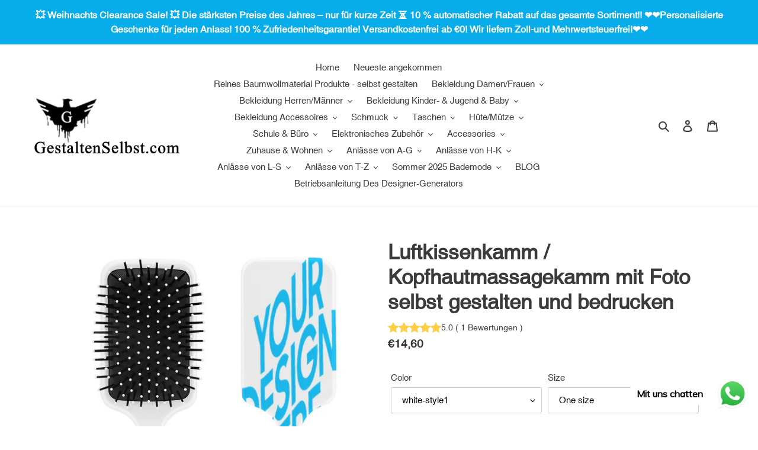

--- FILE ---
content_type: text/html; charset=utf-8
request_url: https://www.gestaltenselbst.com/products/luftkissenkamm-kopfhautmassagekamm-mit-foto-selbst-gestalten-und-bedrucken
body_size: 50931
content:
<!doctype html>
<html class="no-js" lang="de">
<head><!-- **BEGIN** pushdaddy whatsapp chat // Main Include - DO NOT MODIFY -->
    <link rel="manifest" href="/a/products/decustom/manifest.json">
    <!-- **END** pushdaddy whatsapp chat // Main Include - DO NOT MODIFY -->
<meta name="google-site-verification" content="kaoMk63qsxYL5mGHssLNKKBOCOL7elZd09XlA5FhJ0w" />
  <link rel="stylesheet" href="https://obscure-escarpment-2240.herokuapp.com/stylesheets/bcpo-front.css">
  <script>var bcpo_product={"id":7029874983074,"title":"Luftkissenkamm \/ Kopfhautmassagekamm mit Foto selbst gestalten und bedrucken","handle":"luftkissenkamm-kopfhautmassagekamm-mit-foto-selbst-gestalten-und-bedrucken","description":"\u003cp\u003e\u003cstrong\u003e\u003cb\u003eBeschreibung:\u003c\/b\u003e\u003c\/strong\u003e\u003c\/p\u003e\n\u003cp\u003eDieser Massagekamm besteht aus hochwertigem Material und ist umweltfreundlich. Mit diesem breiten Haarkamm können Sie eine Kopfhautmassage erhalten, um die Durchblutung zu fördern und Müdigkeit und Kopfschmerzen zu beseitigen. Geeignet für alle Haartypen, gerade oder lockig, lang oder kurz, dünn oder.\u003c\/p\u003e\n\u003cp\u003eAlle Produke von GestaltenSelbst.com sind versandkostenlos!!!\u003c\/p\u003e\n\u003cp\u003e\u003cstrong\u003e\u003cb\u003eHochwertiges Material: \u003c\/b\u003e\u003c\/strong\u003eABS-Kunststoff + Nylonnadel + TPR-Luftpolster.\u003c\/p\u003e\n\u003cp\u003e\u003cstrong\u003e\u003cb\u003eProduktleistung: \u003c\/b\u003e\u003c\/strong\u003eDer Kissenkamm besteht aus hochwertigem Kunststoff, der umweltfreundlich und langlebig sowie unbedenklich für Kopfhaut und Haare ist. Das Rundkopf-Nylon-Kammzahndesign ist glatt und verletzt die Kopfhaut nicht. Am Airbagkissen befindet sich ein kleines Loch (kein Defekt), das Luft zirkulieren, den Rückprall verstärken und durch den Airbag einatmen kann, um die Kopfhaut angenehm und entspannend zu machen. Am Ende des Griffs befindet sich ein Aufhängeloch, das für das Leben und die Platzierung praktisch ist. Der ergonomische Griff bringt Ihnen ein entspannendes Gefühl während des Gebrauchs. Massagefunktion: Es gibt viele Akupunkturpunkte auf dem Kopf einer Person. Regelmäßiges Kämmen der Haare kann Nervenenden stimulieren, Kopfnerven regulieren, Kopfspannungen lindern, Körper und Geist beruhigen, die Durchblutung fördern, Haarausfall reduzieren und das Haar glatter machen.\u003c\/p\u003e\n\u003cp\u003e\u003cstrong\u003e\u003cspan\u003eDruck Print Design:\u003c\/span\u003e\u003c\/strong\u003e UV Direkt Druck\u003cbr\u003e\u003cstrong\u003e\u003cspan\u003eDesignbereich:\u003c\/span\u003e\u003c\/strong\u003e Einseitiger Druck\u003cbr\u003e\u003cstrong\u003e\u003cspan\u003eBildanforderungen: \u003c\/span\u003e\u003c\/strong\u003e696 px * 2000 px\u003c\/p\u003e\n\u003ctable\u003e\n\u003ctbody\u003e\n\u003ctr\u003e\n\u003ctd width=\"81\"\u003e\n\u003cp\u003e\u003cstrong\u003e\u003cspan\u003eGröße\u003c\/span\u003e\u003c\/strong\u003e\u003c\/p\u003e\n\u003c\/td\u003e\n\u003ctd width=\"121\"\u003e\n\u003cp\u003e\u003cstrong\u003e\u003cspan\u003eLänge(\u003c\/span\u003e\u003c\/strong\u003e\u003cstrong\u003e\u003cspan\u003ecm\/in\u003c\/span\u003e\u003c\/strong\u003e\u003cstrong\u003e\u003cspan\u003e)\u003c\/span\u003e\u003c\/strong\u003e\u003c\/p\u003e\n\u003c\/td\u003e\n\u003ctd width=\"121\"\u003e\n\u003cp\u003e\u003cstrong\u003e\u003cspan\u003eBreite(\u003c\/span\u003e\u003c\/strong\u003e\u003cstrong\u003e\u003cspan\u003ecm\/in\u003c\/span\u003e\u003c\/strong\u003e\u003cstrong\u003e\u003cspan\u003e)\u003c\/span\u003e\u003c\/strong\u003e\u003c\/p\u003e\n\u003c\/td\u003e\n\u003ctd width=\"121\"\u003e\n\u003cp\u003e\u003cstrong\u003e\u003cspan\u003eDicken(\u003c\/span\u003e\u003c\/strong\u003e\u003cstrong\u003e\u003cspan\u003ecm\/in\u003c\/span\u003e\u003c\/strong\u003e\u003cstrong\u003e\u003cspan\u003e)\u003c\/span\u003e\u003c\/strong\u003e\u003c\/p\u003e\n\u003c\/td\u003e\n\u003c\/tr\u003e\n\u003ctr\u003e\n\u003ctd width=\"81\"\u003e\n\u003cp\u003eOneSize\u003c\/p\u003e\n\u003c\/td\u003e\n\u003ctd width=\"121\"\u003e\n\u003cp\u003e22\/8.7\u003c\/p\u003e\n\u003c\/td\u003e\n\u003ctd width=\"121\"\u003e\n\u003cp\u003e7,0\/2.8\u003c\/p\u003e\n\u003c\/td\u003e\n\u003ctd width=\"121\"\u003e\n\u003cp\u003e3,0\/1.2\u003c\/p\u003e\n\u003c\/td\u003e\n\u003c\/tr\u003e\n\u003c\/tbody\u003e\n\u003c\/table\u003e\n\u003cp\u003e\u003c\/p\u003e\n\u003cp\u003e\u003cimg alt=\"\" src=\"https:\/\/cdn.shopify.com\/s\/files\/1\/0506\/8570\/6402\/files\/Luftkissenkamm_Kopfhautmassagekamm_mit_Foto_selbst_gestalten_und_bedrucken1.jpg?v=1630295428\"\u003e\u003cimg src=\"https:\/\/cdn.shopify.com\/s\/files\/1\/0506\/8570\/6402\/files\/Luftkissenkamm_Kopfhautmassagekamm_mit_Foto_selbst_gestalten_und_bedrucken4.jpg?v=1630295440\" alt=\"\" data-mce-fragment=\"1\" data-mce-src=\"https:\/\/cdn.shopify.com\/s\/files\/1\/0506\/8570\/6402\/files\/Luftkissenkamm_Kopfhautmassagekamm_mit_Foto_selbst_gestalten_und_bedrucken4.jpg?v=1630295440\"\u003e\u003c\/p\u003e\u003c!-- 定制设计平台插入代码，请勿删除 Start --\u003e\n\u003cinput type=\"hidden\" class=\"ziwei-product-type\" value=\"blank\"\u003e\n\u003cinput type=\"hidden\" class=\"ziwei-variants\" data-option1=\"white-style1\" data-option2=\"One%20size\" value=\"40681516400802\"\u003e\n\u003c!-- 定制设计平台插入代码，请勿删除 End --\u003e\n","published_at":"2021-08-30T05:52:40+02:00","created_at":"2021-08-23T08:50:52+02:00","vendor":"blank-online-Selbst Gestalten Jetzt","type":"","tags":[],"price":1460,"price_min":1460,"price_max":1460,"available":true,"price_varies":false,"compare_at_price":null,"compare_at_price_min":0,"compare_at_price_max":0,"compare_at_price_varies":false,"variants":[{"id":40681516400802,"title":"white-style1 \/ One size","option1":"white-style1","option2":"One size","option3":null,"sku":"decus-q18ry2znqodp","requires_shipping":true,"taxable":true,"featured_image":{"id":30699915772066,"product_id":7029874983074,"position":5,"created_at":"2021-08-23T08:50:53+02:00","updated_at":"2021-08-30T05:51:26+02:00","alt":null,"width":1600,"height":1600,"src":"\/\/www.gestaltenselbst.com\/cdn\/shop\/products\/81e320dba842639ef519a4ed8da0f2a9.jpg?v=1630295486","variant_ids":[40681516400802]},"available":true,"name":"Luftkissenkamm \/ Kopfhautmassagekamm mit Foto selbst gestalten und bedrucken - white-style1 \/ One size","public_title":"white-style1 \/ One size","options":["white-style1","One size"],"price":1460,"weight":99,"compare_at_price":null,"inventory_management":"shopify","barcode":null,"featured_media":{"alt":null,"id":23108332585122,"position":5,"preview_image":{"aspect_ratio":1.0,"height":1600,"width":1600,"src":"\/\/www.gestaltenselbst.com\/cdn\/shop\/products\/81e320dba842639ef519a4ed8da0f2a9.jpg?v=1630295486"}},"requires_selling_plan":false,"selling_plan_allocations":[]}],"images":["\/\/www.gestaltenselbst.com\/cdn\/shop\/products\/LuftkissenkammKopfhautmassagekammmitFotoselbstgestaltenundbedrucken.jpg?v=1630295486","\/\/www.gestaltenselbst.com\/cdn\/shop\/products\/LuftkissenkammKopfhautmassagekammmitFotoselbstgestaltenundbedrucken1.jpg?v=1630295486","\/\/www.gestaltenselbst.com\/cdn\/shop\/products\/LuftkissenkammKopfhautmassagekammmitFotoselbstgestaltenundbedrucken2.jpg?v=1630295486","\/\/www.gestaltenselbst.com\/cdn\/shop\/products\/LuftkissenkammKopfhautmassagekammmitFotoselbstgestaltenundbedrucken3.jpg?v=1630295486","\/\/www.gestaltenselbst.com\/cdn\/shop\/products\/81e320dba842639ef519a4ed8da0f2a9.jpg?v=1630295486","\/\/www.gestaltenselbst.com\/cdn\/shop\/products\/e13a4cfba5045079dbb8900712e6bb31.jpg?v=1630295486","\/\/www.gestaltenselbst.com\/cdn\/shop\/products\/5ab1d772bb03daa504a471dd5fe843f9.jpg?v=1630295486","\/\/www.gestaltenselbst.com\/cdn\/shop\/products\/5cfe04964adbeeaf8e5e85b3f51c133c.jpg?v=1630295486","\/\/www.gestaltenselbst.com\/cdn\/shop\/products\/dd8d38df751e34d227191a7f0e2acc4e.jpg?v=1630295486"],"featured_image":"\/\/www.gestaltenselbst.com\/cdn\/shop\/products\/LuftkissenkammKopfhautmassagekammmitFotoselbstgestaltenundbedrucken.jpg?v=1630295486","options":["Color","Size"],"media":[{"alt":null,"id":23192071110818,"position":1,"preview_image":{"aspect_ratio":1.0,"height":1000,"width":1000,"src":"\/\/www.gestaltenselbst.com\/cdn\/shop\/products\/LuftkissenkammKopfhautmassagekammmitFotoselbstgestaltenundbedrucken.jpg?v=1630295486"},"aspect_ratio":1.0,"height":1000,"media_type":"image","src":"\/\/www.gestaltenselbst.com\/cdn\/shop\/products\/LuftkissenkammKopfhautmassagekammmitFotoselbstgestaltenundbedrucken.jpg?v=1630295486","width":1000},{"alt":null,"id":23192071143586,"position":2,"preview_image":{"aspect_ratio":1.0,"height":1000,"width":1000,"src":"\/\/www.gestaltenselbst.com\/cdn\/shop\/products\/LuftkissenkammKopfhautmassagekammmitFotoselbstgestaltenundbedrucken1.jpg?v=1630295486"},"aspect_ratio":1.0,"height":1000,"media_type":"image","src":"\/\/www.gestaltenselbst.com\/cdn\/shop\/products\/LuftkissenkammKopfhautmassagekammmitFotoselbstgestaltenundbedrucken1.jpg?v=1630295486","width":1000},{"alt":null,"id":23192071274658,"position":3,"preview_image":{"aspect_ratio":1.0,"height":1000,"width":1000,"src":"\/\/www.gestaltenselbst.com\/cdn\/shop\/products\/LuftkissenkammKopfhautmassagekammmitFotoselbstgestaltenundbedrucken2.jpg?v=1630295486"},"aspect_ratio":1.0,"height":1000,"media_type":"image","src":"\/\/www.gestaltenselbst.com\/cdn\/shop\/products\/LuftkissenkammKopfhautmassagekammmitFotoselbstgestaltenundbedrucken2.jpg?v=1630295486","width":1000},{"alt":null,"id":23192071438498,"position":4,"preview_image":{"aspect_ratio":1.0,"height":1000,"width":1000,"src":"\/\/www.gestaltenselbst.com\/cdn\/shop\/products\/LuftkissenkammKopfhautmassagekammmitFotoselbstgestaltenundbedrucken3.jpg?v=1630295486"},"aspect_ratio":1.0,"height":1000,"media_type":"image","src":"\/\/www.gestaltenselbst.com\/cdn\/shop\/products\/LuftkissenkammKopfhautmassagekammmitFotoselbstgestaltenundbedrucken3.jpg?v=1630295486","width":1000},{"alt":null,"id":23108332585122,"position":5,"preview_image":{"aspect_ratio":1.0,"height":1600,"width":1600,"src":"\/\/www.gestaltenselbst.com\/cdn\/shop\/products\/81e320dba842639ef519a4ed8da0f2a9.jpg?v=1630295486"},"aspect_ratio":1.0,"height":1600,"media_type":"image","src":"\/\/www.gestaltenselbst.com\/cdn\/shop\/products\/81e320dba842639ef519a4ed8da0f2a9.jpg?v=1630295486","width":1600},{"alt":null,"id":23108332617890,"position":6,"preview_image":{"aspect_ratio":1.0,"height":1600,"width":1600,"src":"\/\/www.gestaltenselbst.com\/cdn\/shop\/products\/e13a4cfba5045079dbb8900712e6bb31.jpg?v=1630295486"},"aspect_ratio":1.0,"height":1600,"media_type":"image","src":"\/\/www.gestaltenselbst.com\/cdn\/shop\/products\/e13a4cfba5045079dbb8900712e6bb31.jpg?v=1630295486","width":1600},{"alt":null,"id":23108332650658,"position":7,"preview_image":{"aspect_ratio":1.0,"height":1600,"width":1600,"src":"\/\/www.gestaltenselbst.com\/cdn\/shop\/products\/5ab1d772bb03daa504a471dd5fe843f9.jpg?v=1630295486"},"aspect_ratio":1.0,"height":1600,"media_type":"image","src":"\/\/www.gestaltenselbst.com\/cdn\/shop\/products\/5ab1d772bb03daa504a471dd5fe843f9.jpg?v=1630295486","width":1600},{"alt":null,"id":23108332683426,"position":8,"preview_image":{"aspect_ratio":1.0,"height":1600,"width":1600,"src":"\/\/www.gestaltenselbst.com\/cdn\/shop\/products\/5cfe04964adbeeaf8e5e85b3f51c133c.jpg?v=1630295486"},"aspect_ratio":1.0,"height":1600,"media_type":"image","src":"\/\/www.gestaltenselbst.com\/cdn\/shop\/products\/5cfe04964adbeeaf8e5e85b3f51c133c.jpg?v=1630295486","width":1600},{"alt":null,"id":23108332716194,"position":9,"preview_image":{"aspect_ratio":1.0,"height":1600,"width":1600,"src":"\/\/www.gestaltenselbst.com\/cdn\/shop\/products\/dd8d38df751e34d227191a7f0e2acc4e.jpg?v=1630295486"},"aspect_ratio":1.0,"height":1600,"media_type":"image","src":"\/\/www.gestaltenselbst.com\/cdn\/shop\/products\/dd8d38df751e34d227191a7f0e2acc4e.jpg?v=1630295486","width":1600}],"requires_selling_plan":false,"selling_plan_groups":[],"content":"\u003cp\u003e\u003cstrong\u003e\u003cb\u003eBeschreibung:\u003c\/b\u003e\u003c\/strong\u003e\u003c\/p\u003e\n\u003cp\u003eDieser Massagekamm besteht aus hochwertigem Material und ist umweltfreundlich. Mit diesem breiten Haarkamm können Sie eine Kopfhautmassage erhalten, um die Durchblutung zu fördern und Müdigkeit und Kopfschmerzen zu beseitigen. Geeignet für alle Haartypen, gerade oder lockig, lang oder kurz, dünn oder.\u003c\/p\u003e\n\u003cp\u003eAlle Produke von GestaltenSelbst.com sind versandkostenlos!!!\u003c\/p\u003e\n\u003cp\u003e\u003cstrong\u003e\u003cb\u003eHochwertiges Material: \u003c\/b\u003e\u003c\/strong\u003eABS-Kunststoff + Nylonnadel + TPR-Luftpolster.\u003c\/p\u003e\n\u003cp\u003e\u003cstrong\u003e\u003cb\u003eProduktleistung: \u003c\/b\u003e\u003c\/strong\u003eDer Kissenkamm besteht aus hochwertigem Kunststoff, der umweltfreundlich und langlebig sowie unbedenklich für Kopfhaut und Haare ist. Das Rundkopf-Nylon-Kammzahndesign ist glatt und verletzt die Kopfhaut nicht. Am Airbagkissen befindet sich ein kleines Loch (kein Defekt), das Luft zirkulieren, den Rückprall verstärken und durch den Airbag einatmen kann, um die Kopfhaut angenehm und entspannend zu machen. Am Ende des Griffs befindet sich ein Aufhängeloch, das für das Leben und die Platzierung praktisch ist. Der ergonomische Griff bringt Ihnen ein entspannendes Gefühl während des Gebrauchs. Massagefunktion: Es gibt viele Akupunkturpunkte auf dem Kopf einer Person. Regelmäßiges Kämmen der Haare kann Nervenenden stimulieren, Kopfnerven regulieren, Kopfspannungen lindern, Körper und Geist beruhigen, die Durchblutung fördern, Haarausfall reduzieren und das Haar glatter machen.\u003c\/p\u003e\n\u003cp\u003e\u003cstrong\u003e\u003cspan\u003eDruck Print Design:\u003c\/span\u003e\u003c\/strong\u003e UV Direkt Druck\u003cbr\u003e\u003cstrong\u003e\u003cspan\u003eDesignbereich:\u003c\/span\u003e\u003c\/strong\u003e Einseitiger Druck\u003cbr\u003e\u003cstrong\u003e\u003cspan\u003eBildanforderungen: \u003c\/span\u003e\u003c\/strong\u003e696 px * 2000 px\u003c\/p\u003e\n\u003ctable\u003e\n\u003ctbody\u003e\n\u003ctr\u003e\n\u003ctd width=\"81\"\u003e\n\u003cp\u003e\u003cstrong\u003e\u003cspan\u003eGröße\u003c\/span\u003e\u003c\/strong\u003e\u003c\/p\u003e\n\u003c\/td\u003e\n\u003ctd width=\"121\"\u003e\n\u003cp\u003e\u003cstrong\u003e\u003cspan\u003eLänge(\u003c\/span\u003e\u003c\/strong\u003e\u003cstrong\u003e\u003cspan\u003ecm\/in\u003c\/span\u003e\u003c\/strong\u003e\u003cstrong\u003e\u003cspan\u003e)\u003c\/span\u003e\u003c\/strong\u003e\u003c\/p\u003e\n\u003c\/td\u003e\n\u003ctd width=\"121\"\u003e\n\u003cp\u003e\u003cstrong\u003e\u003cspan\u003eBreite(\u003c\/span\u003e\u003c\/strong\u003e\u003cstrong\u003e\u003cspan\u003ecm\/in\u003c\/span\u003e\u003c\/strong\u003e\u003cstrong\u003e\u003cspan\u003e)\u003c\/span\u003e\u003c\/strong\u003e\u003c\/p\u003e\n\u003c\/td\u003e\n\u003ctd width=\"121\"\u003e\n\u003cp\u003e\u003cstrong\u003e\u003cspan\u003eDicken(\u003c\/span\u003e\u003c\/strong\u003e\u003cstrong\u003e\u003cspan\u003ecm\/in\u003c\/span\u003e\u003c\/strong\u003e\u003cstrong\u003e\u003cspan\u003e)\u003c\/span\u003e\u003c\/strong\u003e\u003c\/p\u003e\n\u003c\/td\u003e\n\u003c\/tr\u003e\n\u003ctr\u003e\n\u003ctd width=\"81\"\u003e\n\u003cp\u003eOneSize\u003c\/p\u003e\n\u003c\/td\u003e\n\u003ctd width=\"121\"\u003e\n\u003cp\u003e22\/8.7\u003c\/p\u003e\n\u003c\/td\u003e\n\u003ctd width=\"121\"\u003e\n\u003cp\u003e7,0\/2.8\u003c\/p\u003e\n\u003c\/td\u003e\n\u003ctd width=\"121\"\u003e\n\u003cp\u003e3,0\/1.2\u003c\/p\u003e\n\u003c\/td\u003e\n\u003c\/tr\u003e\n\u003c\/tbody\u003e\n\u003c\/table\u003e\n\u003cp\u003e\u003c\/p\u003e\n\u003cp\u003e\u003cimg alt=\"\" src=\"https:\/\/cdn.shopify.com\/s\/files\/1\/0506\/8570\/6402\/files\/Luftkissenkamm_Kopfhautmassagekamm_mit_Foto_selbst_gestalten_und_bedrucken1.jpg?v=1630295428\"\u003e\u003cimg src=\"https:\/\/cdn.shopify.com\/s\/files\/1\/0506\/8570\/6402\/files\/Luftkissenkamm_Kopfhautmassagekamm_mit_Foto_selbst_gestalten_und_bedrucken4.jpg?v=1630295440\" alt=\"\" data-mce-fragment=\"1\" data-mce-src=\"https:\/\/cdn.shopify.com\/s\/files\/1\/0506\/8570\/6402\/files\/Luftkissenkamm_Kopfhautmassagekamm_mit_Foto_selbst_gestalten_und_bedrucken4.jpg?v=1630295440\"\u003e\u003c\/p\u003e\u003c!-- 定制设计平台插入代码，请勿删除 Start --\u003e\n\u003cinput type=\"hidden\" class=\"ziwei-product-type\" value=\"blank\"\u003e\n\u003cinput type=\"hidden\" class=\"ziwei-variants\" data-option1=\"white-style1\" data-option2=\"One%20size\" value=\"40681516400802\"\u003e\n\u003c!-- 定制设计平台插入代码，请勿删除 End --\u003e\n"};  var inventory_quantity = [];inventory_quantity.push(99);if(bcpo_product) { for (var i = 0; i < bcpo_product.variants.length; i += 1) { bcpo_product.variants[i].inventory_quantity = inventory_quantity[i]; }}window.bcpo = window.bcpo || {}; bcpo.cart = {"note":null,"attributes":{},"original_total_price":0,"total_price":0,"total_discount":0,"total_weight":0.0,"item_count":0,"items":[],"requires_shipping":false,"currency":"EUR","items_subtotal_price":0,"cart_level_discount_applications":[],"checkout_charge_amount":0}; bcpo.ogFormData = FormData;</script>

  <meta charset="utf-8">
  <meta http-equiv="X-UA-Compatible" content="IE=edge,chrome=1">
  <meta name="viewport" content="width=device-width,initial-scale=1">
  <meta name="theme-color" content="#3a3a3a">

  <link rel="preconnect" href="https://cdn.shopify.com" crossorigin>
  <link rel="preconnect" href="https://fonts.shopify.com" crossorigin>
  <link rel="preconnect" href="https://monorail-edge.shopifysvc.com"><link rel="preload" href="//www.gestaltenselbst.com/cdn/shop/t/1/assets/theme.css?v=34283493002253190091603773894" as="style">
  <link rel="preload" as="font" href="" type="font/woff2" crossorigin>
  <link rel="preload" as="font" href="" type="font/woff2" crossorigin>
  <link rel="preload" as="font" href="" type="font/woff2" crossorigin>
  <link rel="preload" href="//www.gestaltenselbst.com/cdn/shop/t/1/assets/theme.js?v=7979611991900223591612697934" as="script">
  <link rel="preload" href="//www.gestaltenselbst.com/cdn/shop/t/1/assets/lazysizes.js?v=63098554868324070131603773873" as="script"><link rel="canonical" href="https://www.gestaltenselbst.com/products/luftkissenkamm-kopfhautmassagekamm-mit-foto-selbst-gestalten-und-bedrucken"><link rel="shortcut icon" href="//www.gestaltenselbst.com/cdn/shop/files/custom_falcon_32x32.png?v=1614662480" type="image/png"><title>Luftkissenkamm / Kopfhautmassagekamm mit Foto selbst gestalten und bedrucken günstig kaufen Deutschland
&ndash; gestaltenselbst.com</title><meta name="description" content="Beschreibung: Dieser Massagekamm besteht aus hochwertigem Material und ist umweltfreundlich. Mit diesem breiten Haarkamm können Sie eine Kopfhautmassage erhalten, um die Durchblutung zu fördern und Müdigkeit und Kopfschmerzen zu beseitigen. Geeignet für alle Haartypen, gerade oder lockig, lang oder kurz, dünn oder. All"><!-- /snippets/social-meta-tags.liquid -->




<meta property="og:site_name" content="gestaltenselbst.com">
<meta property="og:url" content="https://www.gestaltenselbst.com/products/luftkissenkamm-kopfhautmassagekamm-mit-foto-selbst-gestalten-und-bedrucken">
<meta property="og:title" content="Luftkissenkamm / Kopfhautmassagekamm mit Foto selbst gestalten und bedrucken günstig kaufen Deutschland">
<meta property="og:type" content="product">
<meta property="og:description" content="Beschreibung: Dieser Massagekamm besteht aus hochwertigem Material und ist umweltfreundlich. Mit diesem breiten Haarkamm können Sie eine Kopfhautmassage erhalten, um die Durchblutung zu fördern und Müdigkeit und Kopfschmerzen zu beseitigen. Geeignet für alle Haartypen, gerade oder lockig, lang oder kurz, dünn oder. All">

  <meta property="og:price:amount" content="14,60">
  <meta property="og:price:currency" content="EUR">

<meta property="og:image" content="http://www.gestaltenselbst.com/cdn/shop/products/LuftkissenkammKopfhautmassagekammmitFotoselbstgestaltenundbedrucken_1200x1200.jpg?v=1630295486"><meta property="og:image" content="http://www.gestaltenselbst.com/cdn/shop/products/LuftkissenkammKopfhautmassagekammmitFotoselbstgestaltenundbedrucken1_1200x1200.jpg?v=1630295486"><meta property="og:image" content="http://www.gestaltenselbst.com/cdn/shop/products/LuftkissenkammKopfhautmassagekammmitFotoselbstgestaltenundbedrucken2_1200x1200.jpg?v=1630295486">
<meta property="og:image:secure_url" content="https://www.gestaltenselbst.com/cdn/shop/products/LuftkissenkammKopfhautmassagekammmitFotoselbstgestaltenundbedrucken_1200x1200.jpg?v=1630295486"><meta property="og:image:secure_url" content="https://www.gestaltenselbst.com/cdn/shop/products/LuftkissenkammKopfhautmassagekammmitFotoselbstgestaltenundbedrucken1_1200x1200.jpg?v=1630295486"><meta property="og:image:secure_url" content="https://www.gestaltenselbst.com/cdn/shop/products/LuftkissenkammKopfhautmassagekammmitFotoselbstgestaltenundbedrucken2_1200x1200.jpg?v=1630295486">


<meta name="twitter:card" content="summary_large_image">
<meta name="twitter:title" content="Luftkissenkamm / Kopfhautmassagekamm mit Foto selbst gestalten und bedrucken günstig kaufen Deutschland">
<meta name="twitter:description" content="Beschreibung: Dieser Massagekamm besteht aus hochwertigem Material und ist umweltfreundlich. Mit diesem breiten Haarkamm können Sie eine Kopfhautmassage erhalten, um die Durchblutung zu fördern und Müdigkeit und Kopfschmerzen zu beseitigen. Geeignet für alle Haartypen, gerade oder lockig, lang oder kurz, dünn oder. All">

  
<style data-shopify>
:root {
    --color-text: #3a3a3a;
    --color-text-rgb: 58, 58, 58;
    --color-body-text: #333232;
    --color-sale-text: #EA0606;
    --color-small-button-text-border: #3a3a3a;
    --color-text-field: #ffffff;
    --color-text-field-text: #000000;
    --color-text-field-text-rgb: 0, 0, 0;

    --color-btn-primary: #3a3a3a;
    --color-btn-primary-darker: #212121;
    --color-btn-primary-text: #ffffff;

    --color-blankstate: rgba(51, 50, 50, 0.35);
    --color-blankstate-border: rgba(51, 50, 50, 0.2);
    --color-blankstate-background: rgba(51, 50, 50, 0.1);

    --color-text-focus:#606060;
    --color-overlay-text-focus:#e6e6e6;
    --color-btn-primary-focus:#606060;
    --color-btn-social-focus:#d2d2d2;
    --color-small-button-text-border-focus:#606060;
    --predictive-search-focus:#f2f2f2;

    --color-body: #ffffff;
    --color-bg: #ffffff;
    --color-bg-rgb: 255, 255, 255;
    --color-bg-alt: rgba(51, 50, 50, 0.05);
    --color-bg-currency-selector: rgba(51, 50, 50, 0.2);

    --color-overlay-title-text: #ffffff;
    --color-image-overlay: #685858;
    --color-image-overlay-rgb: 104, 88, 88;--opacity-image-overlay: 0.4;--hover-overlay-opacity: 0.8;

    --color-border: #ebebeb;
    --color-border-form: #cccccc;
    --color-border-form-darker: #b3b3b3;

    --svg-select-icon: url(//www.gestaltenselbst.com/cdn/shop/t/1/assets/ico-select.svg?v=29003672709104678581603773893);
    --slick-img-url: url(//www.gestaltenselbst.com/cdn/shop/t/1/assets/ajax-loader.gif?v=41356863302472015721603773872);

    --font-weight-body--bold: 700;
    --font-weight-body--bolder: 700;

    --font-stack-header: Helvetica, Arial, sans-serif;
    --font-style-header: normal;
    --font-weight-header: 700;

    --font-stack-body: Helvetica, Arial, sans-serif;
    --font-style-body: normal;
    --font-weight-body: 400;

    --font-size-header: 26;

    --font-size-base: 15;

    --font-h1-desktop: 35;
    --font-h1-mobile: 32;
    --font-h2-desktop: 20;
    --font-h2-mobile: 18;
    --font-h3-mobile: 20;
    --font-h4-desktop: 17;
    --font-h4-mobile: 15;
    --font-h5-desktop: 15;
    --font-h5-mobile: 13;
    --font-h6-desktop: 14;
    --font-h6-mobile: 12;

    --font-mega-title-large-desktop: 65;

    --font-rich-text-large: 17;
    --font-rich-text-small: 13;

    
--color-video-bg: #f2f2f2;

    
    --global-color-image-loader-primary: rgba(58, 58, 58, 0.06);
    --global-color-image-loader-secondary: rgba(58, 58, 58, 0.12);
  }
</style>


  <style>*,::after,::before{box-sizing:border-box}body{margin:0}body,html{background-color:var(--color-body)}body,button{font-size:calc(var(--font-size-base) * 1px);font-family:var(--font-stack-body);font-style:var(--font-style-body);font-weight:var(--font-weight-body);color:var(--color-text);line-height:1.5}body,button{-webkit-font-smoothing:antialiased;-webkit-text-size-adjust:100%}.border-bottom{border-bottom:1px solid var(--color-border)}.btn--link{background-color:transparent;border:0;margin:0;color:var(--color-text);text-align:left}.text-right{text-align:right}.icon{display:inline-block;width:20px;height:20px;vertical-align:middle;fill:currentColor}.icon__fallback-text,.visually-hidden{position:absolute!important;overflow:hidden;clip:rect(0 0 0 0);height:1px;width:1px;margin:-1px;padding:0;border:0}svg.icon:not(.icon--full-color) circle,svg.icon:not(.icon--full-color) ellipse,svg.icon:not(.icon--full-color) g,svg.icon:not(.icon--full-color) line,svg.icon:not(.icon--full-color) path,svg.icon:not(.icon--full-color) polygon,svg.icon:not(.icon--full-color) polyline,svg.icon:not(.icon--full-color) rect,symbol.icon:not(.icon--full-color) circle,symbol.icon:not(.icon--full-color) ellipse,symbol.icon:not(.icon--full-color) g,symbol.icon:not(.icon--full-color) line,symbol.icon:not(.icon--full-color) path,symbol.icon:not(.icon--full-color) polygon,symbol.icon:not(.icon--full-color) polyline,symbol.icon:not(.icon--full-color) rect{fill:inherit;stroke:inherit}li{list-style:none}.list--inline{padding:0;margin:0}.list--inline>li{display:inline-block;margin-bottom:0;vertical-align:middle}a{color:var(--color-text);text-decoration:none}.h1,.h2,h1,h2{margin:0 0 17.5px;font-family:var(--font-stack-header);font-style:var(--font-style-header);font-weight:var(--font-weight-header);line-height:1.2;overflow-wrap:break-word;word-wrap:break-word}.h1 a,.h2 a,h1 a,h2 a{color:inherit;text-decoration:none;font-weight:inherit}.h1,h1{font-size:calc(((var(--font-h1-desktop))/ (var(--font-size-base))) * 1em);text-transform:none;letter-spacing:0}@media only screen and (max-width:749px){.h1,h1{font-size:calc(((var(--font-h1-mobile))/ (var(--font-size-base))) * 1em)}}.h2,h2{font-size:calc(((var(--font-h2-desktop))/ (var(--font-size-base))) * 1em);text-transform:uppercase;letter-spacing:.1em}@media only screen and (max-width:749px){.h2,h2{font-size:calc(((var(--font-h2-mobile))/ (var(--font-size-base))) * 1em)}}p{color:var(--color-body-text);margin:0 0 19.44444px}@media only screen and (max-width:749px){p{font-size:calc(((var(--font-size-base) - 1)/ (var(--font-size-base))) * 1em)}}p:last-child{margin-bottom:0}@media only screen and (max-width:749px){.small--hide{display:none!important}}.grid{list-style:none;margin:0;padding:0;margin-left:-30px}.grid::after{content:'';display:table;clear:both}@media only screen and (max-width:749px){.grid{margin-left:-22px}}.grid::after{content:'';display:table;clear:both}.grid--no-gutters{margin-left:0}.grid--no-gutters .grid__item{padding-left:0}.grid--table{display:table;table-layout:fixed;width:100%}.grid--table>.grid__item{float:none;display:table-cell;vertical-align:middle}.grid__item{float:left;padding-left:30px;width:100%}@media only screen and (max-width:749px){.grid__item{padding-left:22px}}.grid__item[class*="--push"]{position:relative}@media only screen and (min-width:750px){.medium-up--one-quarter{width:25%}.medium-up--push-one-third{width:33.33%}.medium-up--one-half{width:50%}.medium-up--push-one-third{left:33.33%;position:relative}}.site-header{position:relative;background-color:var(--color-body)}@media only screen and (max-width:749px){.site-header{border-bottom:1px solid var(--color-border)}}@media only screen and (min-width:750px){.site-header{padding:0 55px}.site-header.logo--center{padding-top:30px}}.site-header__logo{margin:15px 0}.logo-align--center .site-header__logo{text-align:center;margin:0 auto}@media only screen and (max-width:749px){.logo-align--center .site-header__logo{text-align:left;margin:15px 0}}@media only screen and (max-width:749px){.site-header__logo{padding-left:22px;text-align:left}.site-header__logo img{margin:0}}.site-header__logo-link{display:inline-block;word-break:break-word}@media only screen and (min-width:750px){.logo-align--center .site-header__logo-link{margin:0 auto}}.site-header__logo-image{display:block}@media only screen and (min-width:750px){.site-header__logo-image{margin:0 auto}}.site-header__logo-image img{width:100%}.site-header__logo-image--centered img{margin:0 auto}.site-header__logo img{display:block}.site-header__icons{position:relative;white-space:nowrap}@media only screen and (max-width:749px){.site-header__icons{width:auto;padding-right:13px}.site-header__icons .btn--link,.site-header__icons .site-header__cart{font-size:calc(((var(--font-size-base))/ (var(--font-size-base))) * 1em)}}.site-header__icons-wrapper{position:relative;display:-webkit-flex;display:-ms-flexbox;display:flex;width:100%;-ms-flex-align:center;-webkit-align-items:center;-moz-align-items:center;-ms-align-items:center;-o-align-items:center;align-items:center;-webkit-justify-content:flex-end;-ms-justify-content:flex-end;justify-content:flex-end}.site-header__account,.site-header__cart,.site-header__search{position:relative}.site-header__search.site-header__icon{display:none}@media only screen and (min-width:1400px){.site-header__search.site-header__icon{display:block}}.site-header__search-toggle{display:block}@media only screen and (min-width:750px){.site-header__account,.site-header__cart{padding:10px 11px}}.site-header__cart-title,.site-header__search-title{position:absolute!important;overflow:hidden;clip:rect(0 0 0 0);height:1px;width:1px;margin:-1px;padding:0;border:0;display:block;vertical-align:middle}.site-header__cart-title{margin-right:3px}.site-header__cart-count{display:flex;align-items:center;justify-content:center;position:absolute;right:.4rem;top:.2rem;font-weight:700;background-color:var(--color-btn-primary);color:var(--color-btn-primary-text);border-radius:50%;min-width:1em;height:1em}.site-header__cart-count span{font-family:HelveticaNeue,"Helvetica Neue",Helvetica,Arial,sans-serif;font-size:calc(11em / 16);line-height:1}@media only screen and (max-width:749px){.site-header__cart-count{top:calc(7em / 16);right:0;border-radius:50%;min-width:calc(19em / 16);height:calc(19em / 16)}}@media only screen and (max-width:749px){.site-header__cart-count span{padding:.25em calc(6em / 16);font-size:12px}}.site-header__menu{display:none}@media only screen and (max-width:749px){.site-header__icon{display:inline-block;vertical-align:middle;padding:10px 11px;margin:0}}@media only screen and (min-width:750px){.site-header__icon .icon-search{margin-right:3px}}.announcement-bar{z-index:10;position:relative;text-align:center;border-bottom:1px solid transparent;padding:2px}.announcement-bar__link{display:block}.announcement-bar__message{display:block;padding:11px 22px;font-size:calc(((16)/ (var(--font-size-base))) * 1em);font-weight:var(--font-weight-header)}@media only screen and (min-width:750px){.announcement-bar__message{padding-left:55px;padding-right:55px}}.site-nav{position:relative;padding:0;text-align:center;margin:25px 0}.site-nav a{padding:3px 10px}.site-nav__link{display:block;white-space:nowrap}.site-nav--centered .site-nav__link{padding-top:0}.site-nav__link .icon-chevron-down{width:calc(8em / 16);height:calc(8em / 16);margin-left:.5rem}.site-nav__label{border-bottom:1px solid transparent}.site-nav__link--active .site-nav__label{border-bottom-color:var(--color-text)}.site-nav__link--button{border:none;background-color:transparent;padding:3px 10px}.site-header__mobile-nav{z-index:11;position:relative;background-color:var(--color-body)}@media only screen and (max-width:749px){.site-header__mobile-nav{display:-webkit-flex;display:-ms-flexbox;display:flex;width:100%;-ms-flex-align:center;-webkit-align-items:center;-moz-align-items:center;-ms-align-items:center;-o-align-items:center;align-items:center}}.mobile-nav--open .icon-close{display:none}.main-content{opacity:0}.main-content .shopify-section{display:none}.main-content .shopify-section:first-child{display:inherit}.critical-hidden{display:none}</style>

  <script>
    window.performance.mark('debut:theme_stylesheet_loaded.start');

    function onLoadStylesheet() {
      performance.mark('debut:theme_stylesheet_loaded.end');
      performance.measure('debut:theme_stylesheet_loaded', 'debut:theme_stylesheet_loaded.start', 'debut:theme_stylesheet_loaded.end');

      var url = "//www.gestaltenselbst.com/cdn/shop/t/1/assets/theme.css?v=34283493002253190091603773894";
      var link = document.querySelector('link[href="' + url + '"]');
      link.loaded = true;
      link.dispatchEvent(new Event('load'));
    }
  </script>

  <link rel="stylesheet" href="//www.gestaltenselbst.com/cdn/shop/t/1/assets/theme.css?v=34283493002253190091603773894" type="text/css" media="print" onload="this.media='all';onLoadStylesheet()">

  <style>
    
    
    
    
    
    
  </style>

  <script>
    var theme = {
      breakpoints: {
        medium: 750,
        large: 990,
        widescreen: 1400
      },
      strings: {
        addToCart: "In den Warenkorb legen",
        soldOut: "Ausverkauft",
        unavailable: "Nicht verfügbar",
        regularPrice: "Normaler Preis",
        salePrice: "Sonderpreis",
        sale: "Angebot",
        fromLowestPrice: "von [price]",
        vendor: "Verkäufer",
        showMore: "Mehr anzeigen",
        showLess: "Weniger anzeigen",
        searchFor: "Suchen nach",
        addressError: "Kann die Adresse nicht finden",
        addressNoResults: "Keine Ergebnisse für diese Adresse",
        addressQueryLimit: "Du hast die Nutzungsgrenze der Google-API überschritten. Du solltest über ein Upgrade auf einen \u003ca href=\"https:\/\/developers.google.com\/maps\/premium\/usage-limits\"\u003ePremium-Plan\u003c\/a\u003e nachdenken.",
        authError: "Es gab ein Problem bei der Authentifizierung deineses Google Maps-Kontos.",
        newWindow: "Öffnet ein neues Fenster.",
        external: "Öffnet externe Website.",
        newWindowExternal: "Öffnet externe Website in einem neuen Fenster.",
        removeLabel: "[product] entfernen",
        update: "Warenkorb aktualisieren",
        quantity: "Menge",
        discountedTotal: "Gesamtrabatt",
        regularTotal: "Normaler Gesamtpreis",
        priceColumn: "Rabattdetails findest du in der Preisspalte.",
        quantityMinimumMessage: "Die Menge muss 1 oder mehr sein",
        cartError: "Beim Aktualisieren des Warenkorbs ist ein Fehler aufgetreten. Bitte versuche es erneut.",
        removedItemMessage: "\u003cspan class=\"cart__removed-product-details\"\u003e([quantity]) [link]\u003c\/span\u003e aus deinem Warenkorb entfernt.",
        unitPrice: "Einzelpreis",
        unitPriceSeparator: "pro",
        oneCartCount: "1 Artikel",
        otherCartCount: "[count] Produkte",
        quantityLabel: "Menge: [count]",
        products: "Produkte",
        loading: "Wird geladen",
        number_of_results: "[result_number] von [results_count]",
        number_of_results_found: "[results_count] Ergebnisse gefunden",
        one_result_found: "1 Ergebnis gefunden"
      },
      moneyFormat: "\u003cspan class=money\u003e€{{amount_with_comma_separator}}\u003c\/span\u003e",
      moneyFormatWithCurrency: "\u003cspan class=money\u003e€{{amount_with_comma_separator}} EUR\u003c\/span\u003e",
      settings: {
        predictiveSearchEnabled: true,
        predictiveSearchShowPrice: false,
        predictiveSearchShowVendor: false
      },
      stylesheet: "//www.gestaltenselbst.com/cdn/shop/t/1/assets/theme.css?v=34283493002253190091603773894"
    }

    document.documentElement.className = document.documentElement.className.replace('no-js', 'js');
  </script><script src="//www.gestaltenselbst.com/cdn/shop/t/1/assets/theme.js?v=7979611991900223591612697934" defer="defer"></script>
  <script src="//www.gestaltenselbst.com/cdn/shop/t/1/assets/lazysizes.js?v=63098554868324070131603773873" async="async"></script>

  <script type="text/javascript">
    if (window.MSInputMethodContext && document.documentMode) {
      var scripts = document.getElementsByTagName('script')[0];
      var polyfill = document.createElement("script");
      polyfill.defer = true;
      polyfill.src = "//www.gestaltenselbst.com/cdn/shop/t/1/assets/ie11CustomProperties.min.js?v=146208399201472936201603773873";

      scripts.parentNode.insertBefore(polyfill, scripts);
    }
  </script>

  <!-- OutlinkStickyBtn CODE Start --><!-- OutlinkStickyBtn END --> <script>window.performance && window.performance.mark && window.performance.mark('shopify.content_for_header.start');</script><meta id="shopify-digital-wallet" name="shopify-digital-wallet" content="/50685706402/digital_wallets/dialog">
<meta name="shopify-checkout-api-token" content="a85fa327df5d50e256ec8860cf1c6735">
<meta id="in-context-paypal-metadata" data-shop-id="50685706402" data-venmo-supported="false" data-environment="production" data-locale="de_DE" data-paypal-v4="true" data-currency="EUR">
<link rel="alternate" type="application/json+oembed" href="https://www.gestaltenselbst.com/products/luftkissenkamm-kopfhautmassagekamm-mit-foto-selbst-gestalten-und-bedrucken.oembed">
<script async="async" src="/checkouts/internal/preloads.js?locale=de-DE"></script>
<script id="shopify-features" type="application/json">{"accessToken":"a85fa327df5d50e256ec8860cf1c6735","betas":["rich-media-storefront-analytics"],"domain":"www.gestaltenselbst.com","predictiveSearch":true,"shopId":50685706402,"locale":"de"}</script>
<script>var Shopify = Shopify || {};
Shopify.shop = "decustom.myshopify.com";
Shopify.locale = "de";
Shopify.currency = {"active":"EUR","rate":"1.0"};
Shopify.country = "DE";
Shopify.theme = {"name":"Debut","id":114968592546,"schema_name":"Debut","schema_version":"17.5.2","theme_store_id":796,"role":"main"};
Shopify.theme.handle = "null";
Shopify.theme.style = {"id":null,"handle":null};
Shopify.cdnHost = "www.gestaltenselbst.com/cdn";
Shopify.routes = Shopify.routes || {};
Shopify.routes.root = "/";</script>
<script type="module">!function(o){(o.Shopify=o.Shopify||{}).modules=!0}(window);</script>
<script>!function(o){function n(){var o=[];function n(){o.push(Array.prototype.slice.apply(arguments))}return n.q=o,n}var t=o.Shopify=o.Shopify||{};t.loadFeatures=n(),t.autoloadFeatures=n()}(window);</script>
<script id="shop-js-analytics" type="application/json">{"pageType":"product"}</script>
<script defer="defer" async type="module" src="//www.gestaltenselbst.com/cdn/shopifycloud/shop-js/modules/v2/client.init-shop-cart-sync_XknANqpX.de.esm.js"></script>
<script defer="defer" async type="module" src="//www.gestaltenselbst.com/cdn/shopifycloud/shop-js/modules/v2/chunk.common_DvdeXi9P.esm.js"></script>
<script type="module">
  await import("//www.gestaltenselbst.com/cdn/shopifycloud/shop-js/modules/v2/client.init-shop-cart-sync_XknANqpX.de.esm.js");
await import("//www.gestaltenselbst.com/cdn/shopifycloud/shop-js/modules/v2/chunk.common_DvdeXi9P.esm.js");

  window.Shopify.SignInWithShop?.initShopCartSync?.({"fedCMEnabled":true,"windoidEnabled":true});

</script>
<script>(function() {
  var isLoaded = false;
  function asyncLoad() {
    if (isLoaded) return;
    isLoaded = true;
    var urls = ["https:\/\/cdn.shopify.com\/s\/files\/1\/0033\/3538\/9233\/files\/pushdaddy_a3.js?shop=decustom.myshopify.com","https:\/\/cdn.shopify.com\/s\/files\/1\/0033\/3538\/9233\/files\/pushdaddy_a7.js?shop=decustom.myshopify.com"];
    for (var i = 0; i < urls.length; i++) {
      var s = document.createElement('script');
      s.type = 'text/javascript';
      s.async = true;
      s.src = urls[i];
      var x = document.getElementsByTagName('script')[0];
      x.parentNode.insertBefore(s, x);
    }
  };
  if(window.attachEvent) {
    window.attachEvent('onload', asyncLoad);
  } else {
    window.addEventListener('load', asyncLoad, false);
  }
})();</script>
<script id="__st">var __st={"a":50685706402,"offset":3600,"reqid":"21fefb8e-b58b-47a3-b5a8-bb85a7b933a3-1768935009","pageurl":"www.gestaltenselbst.com\/products\/luftkissenkamm-kopfhautmassagekamm-mit-foto-selbst-gestalten-und-bedrucken","u":"e7c3db70aa9c","p":"product","rtyp":"product","rid":7029874983074};</script>
<script>window.ShopifyPaypalV4VisibilityTracking = true;</script>
<script id="form-persister">!function(){'use strict';const t='contact',e='new_comment',n=[[t,t],['blogs',e],['comments',e],[t,'customer']],o='password',r='form_key',c=['recaptcha-v3-token','g-recaptcha-response','h-captcha-response',o],s=()=>{try{return window.sessionStorage}catch{return}},i='__shopify_v',u=t=>t.elements[r],a=function(){const t=[...n].map((([t,e])=>`form[action*='/${t}']:not([data-nocaptcha='true']) input[name='form_type'][value='${e}']`)).join(',');var e;return e=t,()=>e?[...document.querySelectorAll(e)].map((t=>t.form)):[]}();function m(t){const e=u(t);a().includes(t)&&(!e||!e.value)&&function(t){try{if(!s())return;!function(t){const e=s();if(!e)return;const n=u(t);if(!n)return;const o=n.value;o&&e.removeItem(o)}(t);const e=Array.from(Array(32),(()=>Math.random().toString(36)[2])).join('');!function(t,e){u(t)||t.append(Object.assign(document.createElement('input'),{type:'hidden',name:r})),t.elements[r].value=e}(t,e),function(t,e){const n=s();if(!n)return;const r=[...t.querySelectorAll(`input[type='${o}']`)].map((({name:t})=>t)),u=[...c,...r],a={};for(const[o,c]of new FormData(t).entries())u.includes(o)||(a[o]=c);n.setItem(e,JSON.stringify({[i]:1,action:t.action,data:a}))}(t,e)}catch(e){console.error('failed to persist form',e)}}(t)}const f=t=>{if('true'===t.dataset.persistBound)return;const e=function(t,e){const n=function(t){return'function'==typeof t.submit?t.submit:HTMLFormElement.prototype.submit}(t).bind(t);return function(){let t;return()=>{t||(t=!0,(()=>{try{e(),n()}catch(t){(t=>{console.error('form submit failed',t)})(t)}})(),setTimeout((()=>t=!1),250))}}()}(t,(()=>{m(t)}));!function(t,e){if('function'==typeof t.submit&&'function'==typeof e)try{t.submit=e}catch{}}(t,e),t.addEventListener('submit',(t=>{t.preventDefault(),e()})),t.dataset.persistBound='true'};!function(){function t(t){const e=(t=>{const e=t.target;return e instanceof HTMLFormElement?e:e&&e.form})(t);e&&m(e)}document.addEventListener('submit',t),document.addEventListener('DOMContentLoaded',(()=>{const e=a();for(const t of e)f(t);var n;n=document.body,new window.MutationObserver((t=>{for(const e of t)if('childList'===e.type&&e.addedNodes.length)for(const t of e.addedNodes)1===t.nodeType&&'FORM'===t.tagName&&a().includes(t)&&f(t)})).observe(n,{childList:!0,subtree:!0,attributes:!1}),document.removeEventListener('submit',t)}))}()}();</script>
<script integrity="sha256-4kQ18oKyAcykRKYeNunJcIwy7WH5gtpwJnB7kiuLZ1E=" data-source-attribution="shopify.loadfeatures" defer="defer" src="//www.gestaltenselbst.com/cdn/shopifycloud/storefront/assets/storefront/load_feature-a0a9edcb.js" crossorigin="anonymous"></script>
<script data-source-attribution="shopify.dynamic_checkout.dynamic.init">var Shopify=Shopify||{};Shopify.PaymentButton=Shopify.PaymentButton||{isStorefrontPortableWallets:!0,init:function(){window.Shopify.PaymentButton.init=function(){};var t=document.createElement("script");t.src="https://www.gestaltenselbst.com/cdn/shopifycloud/portable-wallets/latest/portable-wallets.de.js",t.type="module",document.head.appendChild(t)}};
</script>
<script data-source-attribution="shopify.dynamic_checkout.buyer_consent">
  function portableWalletsHideBuyerConsent(e){var t=document.getElementById("shopify-buyer-consent"),n=document.getElementById("shopify-subscription-policy-button");t&&n&&(t.classList.add("hidden"),t.setAttribute("aria-hidden","true"),n.removeEventListener("click",e))}function portableWalletsShowBuyerConsent(e){var t=document.getElementById("shopify-buyer-consent"),n=document.getElementById("shopify-subscription-policy-button");t&&n&&(t.classList.remove("hidden"),t.removeAttribute("aria-hidden"),n.addEventListener("click",e))}window.Shopify?.PaymentButton&&(window.Shopify.PaymentButton.hideBuyerConsent=portableWalletsHideBuyerConsent,window.Shopify.PaymentButton.showBuyerConsent=portableWalletsShowBuyerConsent);
</script>
<script>
  function portableWalletsCleanup(e){e&&e.src&&console.error("Failed to load portable wallets script "+e.src);var t=document.querySelectorAll("shopify-accelerated-checkout .shopify-payment-button__skeleton, shopify-accelerated-checkout-cart .wallet-cart-button__skeleton"),e=document.getElementById("shopify-buyer-consent");for(let e=0;e<t.length;e++)t[e].remove();e&&e.remove()}function portableWalletsNotLoadedAsModule(e){e instanceof ErrorEvent&&"string"==typeof e.message&&e.message.includes("import.meta")&&"string"==typeof e.filename&&e.filename.includes("portable-wallets")&&(window.removeEventListener("error",portableWalletsNotLoadedAsModule),window.Shopify.PaymentButton.failedToLoad=e,"loading"===document.readyState?document.addEventListener("DOMContentLoaded",window.Shopify.PaymentButton.init):window.Shopify.PaymentButton.init())}window.addEventListener("error",portableWalletsNotLoadedAsModule);
</script>

<script type="module" src="https://www.gestaltenselbst.com/cdn/shopifycloud/portable-wallets/latest/portable-wallets.de.js" onError="portableWalletsCleanup(this)" crossorigin="anonymous"></script>
<script nomodule>
  document.addEventListener("DOMContentLoaded", portableWalletsCleanup);
</script>

<link id="shopify-accelerated-checkout-styles" rel="stylesheet" media="screen" href="https://www.gestaltenselbst.com/cdn/shopifycloud/portable-wallets/latest/accelerated-checkout-backwards-compat.css" crossorigin="anonymous">
<style id="shopify-accelerated-checkout-cart">
        #shopify-buyer-consent {
  margin-top: 1em;
  display: inline-block;
  width: 100%;
}

#shopify-buyer-consent.hidden {
  display: none;
}

#shopify-subscription-policy-button {
  background: none;
  border: none;
  padding: 0;
  text-decoration: underline;
  font-size: inherit;
  cursor: pointer;
}

#shopify-subscription-policy-button::before {
  box-shadow: none;
}

      </style>

<script>window.performance && window.performance.mark && window.performance.mark('shopify.content_for_header.end');</script>
  <!-- Global site tag (gtag.js) - Google Analytics -->
<script async src="https://www.googletagmanager.com/gtag/js?id=G-3WM0XHVBKJ"></script>
<script>
  window.dataLayer = window.dataLayer || [];
  function gtag(){dataLayer.push(arguments);}
  gtag('js', new Date());

  gtag('config', 'G-3WM0XHVBKJ');
</script>
  
  
  
  <script src="//staticxx.s3.amazonaws.com/aio_stats_lib_v1.min.js?v=1.0"></script><script>
var pplr_cart = {"note":null,"attributes":{},"original_total_price":0,"total_price":0,"total_discount":0,"total_weight":0.0,"item_count":0,"items":[],"requires_shipping":false,"currency":"EUR","items_subtotal_price":0,"cart_level_discount_applications":[],"checkout_charge_amount":0};
var pplr_shop_currency = "EUR";
var pplr_enabled_currencies_size = 1;
var pplr_money_formate = "\u003cspan class=money\u003e€{{amount_with_comma_separator}}\u003c\/span\u003e";
var pplr_manual_theme_selector=["CartCount span","tr:has([name*=updates]) , .cart__table-row , .cart-drawer__item , .cart-item , .ajaxcart__row , .ajaxcart__product , [data-products]  .cart__item , .CartItem , .cart__row.cart-item:not(.ajaxcart_row) , .cart__row.responsive-table__row , .mini-products-list .item , .cart-product-item , .cart-product , .product-id.item-row , .cart-summary-item-container , .cart-item.cf , .js_cart_item , .cart__card","tr img:first,.cart-drawer__options , .cart-item__image ,  .AspectRatio img",".line-item__title, .meta span,.cart-drawer__options:last-of-type , .cart-drawer__item-properties , .cart__properties , .CartItem__PropertyList , .cart__item-meta .cart__product-properties , .properties , .item-details h6 small",".cart__item--price .cart__price , .CartItem__Price , .cart-collateral .price , .cart-summary-item__price-current , .cart_price .transcy-money , .bcpo-cart-item-original-price  ,  .final-price , .price-box span , .saso-cart-item-price  , .cart-drawer__item-price-container .cart-item__price , .cart-drawer__price .cart-item__original-price",".grid__item.one-half.text-right , .ajaxcart__price , .ajaxcart_product-price , .saso-cart-item-line-price , .cart__price .money , .bcpo-cart-item-original-line-price , .cart__item-total ,  .cart-item-total .money , .cart--total .price",".pplr_item_remove",".ajaxcart__qty , .PageContent , #CartContainer , .cart-summary-item__quantity , .nt_fk_canvas , .cart__cell--quantity , #mainContent , .cart-drawer__content , .cart__table tbody",".header__cart-price-bubble span[data-cart-price-bubble] , .cart-drawer__subtotal-value , .cart-drawer__subtotal-number , .ajaxcart__subtotal .grid .grid__item.one-third.text-right , .ajaxcart__subtotal , .cart__footer__value[data-cart-final] , .text-right.price.price--amount .price ,  .cart__item-sub div[data-subtotal] , .cart-cost .money , .cart__subtotal .money , .amount .theme-money , .cart_tot_price .transcy-money , .cart__total__money , .cart-subtotal__price , .cart__subtotal , .cart__subtotal-price .wcp-original-cart-total , #CartCost","form[action*=cart] [name=checkout]","Click To View Image"];
</script>
<script async src="//doshopify.com/product-personalizer/pplr_common.js?v=20" ></script>
<script>
window.mlvedaShopCurrency = "EUR";
window.shopCurrency = "EUR";
window.supported_currencies = "EUR USD GBP CAD AUD INR JPY";
</script><!-- BEGIN app block: shopify://apps/sds/blocks/sds_embed/171f33f4-a10c-4fe7-87d2-e590a249adf8 --><!-- <script defer="defer" src="https://cdn.shopify.com/extensions/019bc4f1-6d99-7b44-bca7-5ab9229f1907/hello-logan-10/assets/jquery-2.1.1.min.js"></script> -->

<script defer="defer" src="https://cdn.shopify.com/extensions/019bc4f1-6d99-7b44-bca7-5ab9229f1907/hello-logan-10/assets/jquery-2.1.1.min.js"></script>
<script defer="defer" src="https://cdn.shopify.com/extensions/019bc4f1-6d99-7b44-bca7-5ab9229f1907/hello-logan-10/assets/shopify-app.bundle.js"></script>
<script defer="defer" src="https://cdn.shopify.com/extensions/019bc4f1-6d99-7b44-bca7-5ab9229f1907/hello-logan-10/assets/shopify-c.bundle.js"></script>
<script defer="defer" src="https://cdn.shopify.com/extensions/019bc4f1-6d99-7b44-bca7-5ab9229f1907/hello-logan-10/assets/shopify-p.bundle.js"></script>
<input type="hidden" id="ziwei-designer-info" value="blank-online-Selbst Gestalten Jetzt" />

<!-- END app block --><!-- BEGIN app block: shopify://apps/pushdaddy-whatsapp-chat-api/blocks/app-embed/e3f2054d-bf7b-4e63-8db3-00712592382c -->
  
<script>
   var random_numberyryt = "id" + Math.random().toString(16).slice(2);
</script>

 <div id="shopify-block-placeholder_pdaddychat" class="shopify-block shopify-app-block" data-block-handle="app-embed">
 </div>

<script>
  document.getElementById('shopify-block-placeholder_pdaddychat').id = 'shopify-block-' + random_numberyryt;
if (!window.wwhatsappJs_new2a) {
    try {
        window.wwhatsappJs_new2a = {};
        wwhatsappJs_new2a.WhatsApp_new2a = {
            metafields: {
                shop: "decustom.myshopify.com",
                settings: {"block_order":["15000214323"],"blocks":{"15000214323":{"disabled":"0","number":"4916093492414","name":"Helena","label":"Der Umsatz","avatar":"https://cdn.shopify.com/s/files/1/0033/3538/9233/files/amoiatedf.gif?v=1637917265","online":"0","timezone":"Europe/Rome","cid":"15000214323","ciiid":"166682","sunday":{"enabled":"1","range":"0,1439"},"monday":{"enabled":"1","range":"0,1439"},"tuesday":{"enabled":"1","range":"0,1439"},"wednesday":{"enabled":"1","range":"0,1439"},"thursday":{"enabled":"1","range":"0,1439"},"friday":{"enabled":"1","range":"0,1439"},"saturday":{"enabled":"1","range":"0,1439"},"offline":"Derzeit offline. Werde bald zurück sein","chat":{"enabled":"1","greeting":"Hallo! Helena hier vom Support-Team. Für den Bestellstatus geben Sie bitte Ihre Bestellnummer an und geben Sie ein. Für alles andere geben Sie bitte eine Nachricht ein und chatten Sie mit mir."},"message":"Ich brauche Hilfe","page_url":"0"}},"style":{"pattern":"100","customized":{"enabled":"1","color":"#FFFFFF","background":"#1E1E20","background_img":"","svg_color":"","background_img_main":"https://cdn.shopify.com/s/files/1/0033/3538/9233/files/1905.png","button_animation":"","background_pic_header":"","auto_start":"9999000","hide_buttonsx":"0","icon_width":"60","chat_width":"376","border_radius":"50","icon_position":"12","compact_normal":"1","secondary_button":"0","secondary_button_link":"","secondary_text":"","pages_display":"/pages/,/,/collections/,/products/,/cart/,/orders/,/checkouts/,/blogs/,/password/","updown_bottom":"20","labelradius":"8","updown_bottom_m":"260","updown_bottom2":"0","widget_optin":"","leftright_label":"0","updown_share":"30","secondary_button_bgcolor":"#f0f0f0","secondary_button_tcolor":"#0084FF ","secondary_button_lcolor":"#0084FF ","leftt_rightt":"1.0","leftt_rightt_sec":"12","animation_count":"infinite","font_weight":"600","animation_iteration":"99999","extend_header_img":"0","font":"Muli","font_size":"16","abandned_cart_enabled":"1","auto_hide_share":"10000000000","auto_hide_chat":"10000000000","final_leftright_second_position":"left","remove_bottom":"1","header_text_color":"","header_bg_color":"","share_icons_display":"Whatsapp","share_size":"40","share_radius":"0","svg_yes":"0","svg_yes_icon":"0","share_trans":"0","what_bg":"","body_bgcolor":"","abandoned_kakkar":"0","shadow_yn":"1","mobile_label_yn":"1","google_ec":"whatsapp_pushdaddy","google_el":"whatsapp_pushdaddy","google_ea":"whatsapp_pushdaddy","fpixel_en":"whatsapp_pushdaddy","faq_yn":"0","chatbox_radius":"8","clicktcart_text":"Wir sind 24x7 für den Chat verfügbar. Fühlen Sie sich frei zu chatten","live_whatsapp":"1","live_whatsapp_mobile":"1","bot_yn":"0","advance_bot":"0","botus":"1","clicktcart_anim_c":"pwapp-onlyonce","clicktcart":"0","ctaction_animation":"pwapp-bounce","order_conf":false,"whatsapp_yn":"0","header_posit_img":"center","remove_bg":"0","img_cntt":"10000000000000000","chatbox_height":"70","title_textsize":"24","waving_img":"","merged_icons":"0","merged_icons_display":"NO","blink_circle":"0","blink_animation":"pwapp-zooml","blink_circle_color":"#fff","blink_circle_bg":"red","trackingon":"0","chatnow_color":"black","label_bgcolor":"#fff","faq_color":"black","leftrightclose":"right","header_flat":"1","adddv_bott":"","etext1":"Please introduce yourself","etext2":"Enter your email","etext3":"Send","etext4":"Thank You","etext5":"2000","scaleicon":"1","scaleicon_m":"1","emailpop":"0","signuppopup":"","flyer_chat":"0","flyer_chat_m":"0","flyer_text":"","flyer_img":"","merge_bot_button":"0","wallyn":"0","lang_support":"en"}},"share":{"desktop":{"disabled":"1","position":"left"},"mobile":{"disabled":"1","position":"left"},"style":{"color":"#2A2C2B","background":"#D8AB2E"},"texts":{"button":"Teilen","message":"CHECK THIS OUT"}},"push_notif":{"headertttext":"Verpassen Sie nie einen Verkauf 🛍️","bodytextt":"Abonnieren Sie, um Updates über neue Produkte und exklusive Aktionen zu erhalten","acceppttextt":"Akzeptieren","dennnyyextt":"Ablehnen"},"addtocart":{"style":{"mobile":"0","desktop":"0","replace_yn":"0","but_bgcolor":"","but_tcolor":"","but_fsize":"0","but_radius":"0","button_wid":"0","button_pad":"0","but_bor_col":"","but_bor_wid":"0"},"texts":{"but_label1":"","but_link1":"","but_label2":"","but_link2":""}},"faq_quick_reply":[],"faq_block_order":[],"faq_blocks":[],"faq_texts":{"category":"FAQ Categories","featured":"General questions","search":"Search on Helpdesk","results":"Results for terms","no_results":"Sorry, no results found. Please try another keyword."},"track_url":"https://way2enjoy.com/shopify/1/whatsapp-chat/tracking_1.php","charge":true,"desktop":{"disabled":"0","position":"right","layout":"button"},"mobile":{"disabled":"0","position":"right","layout":"button"},"texts":{"title":"Hallo","description":"Herzlichen Willkommen!","prefilledt":"Ich brauche Hilfe","note":"Wir antworten normalerweise innerhalb von Minuten","button":"Mit uns chatten","button_m":"Mit uns chatten","bot_tri_button":"Order Status","placeholder":"Nachricht senden","emoji_search":"Search emoji…","emoji_frequently":"Frequently used","emoji_people":"People","emoji_nature":"Nature","emoji_objects":"Objects","emoji_places":"Places","emoji_symbols":"Symbols","emoji_not_found":"No emoji could be found"}},
				
            }
        };
        // Any additional code...
    } catch (e) {
        console.error('An error occurred in the script:', e);
    }
}

  const blocksyyy = wwhatsappJs_new2a.WhatsApp_new2a.metafields.settings.blocks;
for (const blockId in blocksyyy) {
    if (blocksyyy.hasOwnProperty(blockId)) {
        const block = blocksyyy[blockId]; 
        const ciiid_value = block.ciiid;   
        const pdaddy_website = block.websiteee;   

		
		
         localStorage.setItem('pdaddy_ciiid', ciiid_value);
		          localStorage.setItem('pdaddy_website', pdaddy_website);
       // console.log(`Stored ciiid for block ${blockId}: ${ciiid_value}`);
    }
}




</script>






<!-- END app block --><script src="https://cdn.shopify.com/extensions/019bc4f1-6d99-7b44-bca7-5ab9229f1907/hello-logan-10/assets/sds.js" type="text/javascript" defer="defer"></script>
<link href="https://cdn.shopify.com/extensions/019bc4f1-6d99-7b44-bca7-5ab9229f1907/hello-logan-10/assets/font.css" rel="stylesheet" type="text/css" media="all">
<script src="https://cdn.shopify.com/extensions/747c5c4f-01f6-4977-a618-0a92d9ef14e9/pushdaddy-whatsapp-live-chat-340/assets/pushdaddy_a7_livechat1_new4.js" type="text/javascript" defer="defer"></script>
<link href="https://cdn.shopify.com/extensions/747c5c4f-01f6-4977-a618-0a92d9ef14e9/pushdaddy-whatsapp-live-chat-340/assets/pwhatsapp119ba1.scss.css" rel="stylesheet" type="text/css" media="all">
<link href="https://monorail-edge.shopifysvc.com" rel="dns-prefetch">
<script>(function(){if ("sendBeacon" in navigator && "performance" in window) {try {var session_token_from_headers = performance.getEntriesByType('navigation')[0].serverTiming.find(x => x.name == '_s').description;} catch {var session_token_from_headers = undefined;}var session_cookie_matches = document.cookie.match(/_shopify_s=([^;]*)/);var session_token_from_cookie = session_cookie_matches && session_cookie_matches.length === 2 ? session_cookie_matches[1] : "";var session_token = session_token_from_headers || session_token_from_cookie || "";function handle_abandonment_event(e) {var entries = performance.getEntries().filter(function(entry) {return /monorail-edge.shopifysvc.com/.test(entry.name);});if (!window.abandonment_tracked && entries.length === 0) {window.abandonment_tracked = true;var currentMs = Date.now();var navigation_start = performance.timing.navigationStart;var payload = {shop_id: 50685706402,url: window.location.href,navigation_start,duration: currentMs - navigation_start,session_token,page_type: "product"};window.navigator.sendBeacon("https://monorail-edge.shopifysvc.com/v1/produce", JSON.stringify({schema_id: "online_store_buyer_site_abandonment/1.1",payload: payload,metadata: {event_created_at_ms: currentMs,event_sent_at_ms: currentMs}}));}}window.addEventListener('pagehide', handle_abandonment_event);}}());</script>
<script id="web-pixels-manager-setup">(function e(e,d,r,n,o){if(void 0===o&&(o={}),!Boolean(null===(a=null===(i=window.Shopify)||void 0===i?void 0:i.analytics)||void 0===a?void 0:a.replayQueue)){var i,a;window.Shopify=window.Shopify||{};var t=window.Shopify;t.analytics=t.analytics||{};var s=t.analytics;s.replayQueue=[],s.publish=function(e,d,r){return s.replayQueue.push([e,d,r]),!0};try{self.performance.mark("wpm:start")}catch(e){}var l=function(){var e={modern:/Edge?\/(1{2}[4-9]|1[2-9]\d|[2-9]\d{2}|\d{4,})\.\d+(\.\d+|)|Firefox\/(1{2}[4-9]|1[2-9]\d|[2-9]\d{2}|\d{4,})\.\d+(\.\d+|)|Chrom(ium|e)\/(9{2}|\d{3,})\.\d+(\.\d+|)|(Maci|X1{2}).+ Version\/(15\.\d+|(1[6-9]|[2-9]\d|\d{3,})\.\d+)([,.]\d+|)( \(\w+\)|)( Mobile\/\w+|) Safari\/|Chrome.+OPR\/(9{2}|\d{3,})\.\d+\.\d+|(CPU[ +]OS|iPhone[ +]OS|CPU[ +]iPhone|CPU IPhone OS|CPU iPad OS)[ +]+(15[._]\d+|(1[6-9]|[2-9]\d|\d{3,})[._]\d+)([._]\d+|)|Android:?[ /-](13[3-9]|1[4-9]\d|[2-9]\d{2}|\d{4,})(\.\d+|)(\.\d+|)|Android.+Firefox\/(13[5-9]|1[4-9]\d|[2-9]\d{2}|\d{4,})\.\d+(\.\d+|)|Android.+Chrom(ium|e)\/(13[3-9]|1[4-9]\d|[2-9]\d{2}|\d{4,})\.\d+(\.\d+|)|SamsungBrowser\/([2-9]\d|\d{3,})\.\d+/,legacy:/Edge?\/(1[6-9]|[2-9]\d|\d{3,})\.\d+(\.\d+|)|Firefox\/(5[4-9]|[6-9]\d|\d{3,})\.\d+(\.\d+|)|Chrom(ium|e)\/(5[1-9]|[6-9]\d|\d{3,})\.\d+(\.\d+|)([\d.]+$|.*Safari\/(?![\d.]+ Edge\/[\d.]+$))|(Maci|X1{2}).+ Version\/(10\.\d+|(1[1-9]|[2-9]\d|\d{3,})\.\d+)([,.]\d+|)( \(\w+\)|)( Mobile\/\w+|) Safari\/|Chrome.+OPR\/(3[89]|[4-9]\d|\d{3,})\.\d+\.\d+|(CPU[ +]OS|iPhone[ +]OS|CPU[ +]iPhone|CPU IPhone OS|CPU iPad OS)[ +]+(10[._]\d+|(1[1-9]|[2-9]\d|\d{3,})[._]\d+)([._]\d+|)|Android:?[ /-](13[3-9]|1[4-9]\d|[2-9]\d{2}|\d{4,})(\.\d+|)(\.\d+|)|Mobile Safari.+OPR\/([89]\d|\d{3,})\.\d+\.\d+|Android.+Firefox\/(13[5-9]|1[4-9]\d|[2-9]\d{2}|\d{4,})\.\d+(\.\d+|)|Android.+Chrom(ium|e)\/(13[3-9]|1[4-9]\d|[2-9]\d{2}|\d{4,})\.\d+(\.\d+|)|Android.+(UC? ?Browser|UCWEB|U3)[ /]?(15\.([5-9]|\d{2,})|(1[6-9]|[2-9]\d|\d{3,})\.\d+)\.\d+|SamsungBrowser\/(5\.\d+|([6-9]|\d{2,})\.\d+)|Android.+MQ{2}Browser\/(14(\.(9|\d{2,})|)|(1[5-9]|[2-9]\d|\d{3,})(\.\d+|))(\.\d+|)|K[Aa][Ii]OS\/(3\.\d+|([4-9]|\d{2,})\.\d+)(\.\d+|)/},d=e.modern,r=e.legacy,n=navigator.userAgent;return n.match(d)?"modern":n.match(r)?"legacy":"unknown"}(),u="modern"===l?"modern":"legacy",c=(null!=n?n:{modern:"",legacy:""})[u],f=function(e){return[e.baseUrl,"/wpm","/b",e.hashVersion,"modern"===e.buildTarget?"m":"l",".js"].join("")}({baseUrl:d,hashVersion:r,buildTarget:u}),m=function(e){var d=e.version,r=e.bundleTarget,n=e.surface,o=e.pageUrl,i=e.monorailEndpoint;return{emit:function(e){var a=e.status,t=e.errorMsg,s=(new Date).getTime(),l=JSON.stringify({metadata:{event_sent_at_ms:s},events:[{schema_id:"web_pixels_manager_load/3.1",payload:{version:d,bundle_target:r,page_url:o,status:a,surface:n,error_msg:t},metadata:{event_created_at_ms:s}}]});if(!i)return console&&console.warn&&console.warn("[Web Pixels Manager] No Monorail endpoint provided, skipping logging."),!1;try{return self.navigator.sendBeacon.bind(self.navigator)(i,l)}catch(e){}var u=new XMLHttpRequest;try{return u.open("POST",i,!0),u.setRequestHeader("Content-Type","text/plain"),u.send(l),!0}catch(e){return console&&console.warn&&console.warn("[Web Pixels Manager] Got an unhandled error while logging to Monorail."),!1}}}}({version:r,bundleTarget:l,surface:e.surface,pageUrl:self.location.href,monorailEndpoint:e.monorailEndpoint});try{o.browserTarget=l,function(e){var d=e.src,r=e.async,n=void 0===r||r,o=e.onload,i=e.onerror,a=e.sri,t=e.scriptDataAttributes,s=void 0===t?{}:t,l=document.createElement("script"),u=document.querySelector("head"),c=document.querySelector("body");if(l.async=n,l.src=d,a&&(l.integrity=a,l.crossOrigin="anonymous"),s)for(var f in s)if(Object.prototype.hasOwnProperty.call(s,f))try{l.dataset[f]=s[f]}catch(e){}if(o&&l.addEventListener("load",o),i&&l.addEventListener("error",i),u)u.appendChild(l);else{if(!c)throw new Error("Did not find a head or body element to append the script");c.appendChild(l)}}({src:f,async:!0,onload:function(){if(!function(){var e,d;return Boolean(null===(d=null===(e=window.Shopify)||void 0===e?void 0:e.analytics)||void 0===d?void 0:d.initialized)}()){var d=window.webPixelsManager.init(e)||void 0;if(d){var r=window.Shopify.analytics;r.replayQueue.forEach((function(e){var r=e[0],n=e[1],o=e[2];d.publishCustomEvent(r,n,o)})),r.replayQueue=[],r.publish=d.publishCustomEvent,r.visitor=d.visitor,r.initialized=!0}}},onerror:function(){return m.emit({status:"failed",errorMsg:"".concat(f," has failed to load")})},sri:function(e){var d=/^sha384-[A-Za-z0-9+/=]+$/;return"string"==typeof e&&d.test(e)}(c)?c:"",scriptDataAttributes:o}),m.emit({status:"loading"})}catch(e){m.emit({status:"failed",errorMsg:(null==e?void 0:e.message)||"Unknown error"})}}})({shopId: 50685706402,storefrontBaseUrl: "https://www.gestaltenselbst.com",extensionsBaseUrl: "https://extensions.shopifycdn.com/cdn/shopifycloud/web-pixels-manager",monorailEndpoint: "https://monorail-edge.shopifysvc.com/unstable/produce_batch",surface: "storefront-renderer",enabledBetaFlags: ["2dca8a86"],webPixelsConfigList: [{"id":"186843400","eventPayloadVersion":"v1","runtimeContext":"LAX","scriptVersion":"1","type":"CUSTOM","privacyPurposes":["ANALYTICS"],"name":"Google Analytics tag (migrated)"},{"id":"shopify-app-pixel","configuration":"{}","eventPayloadVersion":"v1","runtimeContext":"STRICT","scriptVersion":"0450","apiClientId":"shopify-pixel","type":"APP","privacyPurposes":["ANALYTICS","MARKETING"]},{"id":"shopify-custom-pixel","eventPayloadVersion":"v1","runtimeContext":"LAX","scriptVersion":"0450","apiClientId":"shopify-pixel","type":"CUSTOM","privacyPurposes":["ANALYTICS","MARKETING"]}],isMerchantRequest: false,initData: {"shop":{"name":"gestaltenselbst.com","paymentSettings":{"currencyCode":"EUR"},"myshopifyDomain":"decustom.myshopify.com","countryCode":"DE","storefrontUrl":"https:\/\/www.gestaltenselbst.com"},"customer":null,"cart":null,"checkout":null,"productVariants":[{"price":{"amount":14.6,"currencyCode":"EUR"},"product":{"title":"Luftkissenkamm \/ Kopfhautmassagekamm mit Foto selbst gestalten und bedrucken","vendor":"blank-online-Selbst Gestalten Jetzt","id":"7029874983074","untranslatedTitle":"Luftkissenkamm \/ Kopfhautmassagekamm mit Foto selbst gestalten und bedrucken","url":"\/products\/luftkissenkamm-kopfhautmassagekamm-mit-foto-selbst-gestalten-und-bedrucken","type":""},"id":"40681516400802","image":{"src":"\/\/www.gestaltenselbst.com\/cdn\/shop\/products\/81e320dba842639ef519a4ed8da0f2a9.jpg?v=1630295486"},"sku":"decus-q18ry2znqodp","title":"white-style1 \/ One size","untranslatedTitle":"white-style1 \/ One size"}],"purchasingCompany":null},},"https://www.gestaltenselbst.com/cdn","fcfee988w5aeb613cpc8e4bc33m6693e112",{"modern":"","legacy":""},{"shopId":"50685706402","storefrontBaseUrl":"https:\/\/www.gestaltenselbst.com","extensionBaseUrl":"https:\/\/extensions.shopifycdn.com\/cdn\/shopifycloud\/web-pixels-manager","surface":"storefront-renderer","enabledBetaFlags":"[\"2dca8a86\"]","isMerchantRequest":"false","hashVersion":"fcfee988w5aeb613cpc8e4bc33m6693e112","publish":"custom","events":"[[\"page_viewed\",{}],[\"product_viewed\",{\"productVariant\":{\"price\":{\"amount\":14.6,\"currencyCode\":\"EUR\"},\"product\":{\"title\":\"Luftkissenkamm \/ Kopfhautmassagekamm mit Foto selbst gestalten und bedrucken\",\"vendor\":\"blank-online-Selbst Gestalten Jetzt\",\"id\":\"7029874983074\",\"untranslatedTitle\":\"Luftkissenkamm \/ Kopfhautmassagekamm mit Foto selbst gestalten und bedrucken\",\"url\":\"\/products\/luftkissenkamm-kopfhautmassagekamm-mit-foto-selbst-gestalten-und-bedrucken\",\"type\":\"\"},\"id\":\"40681516400802\",\"image\":{\"src\":\"\/\/www.gestaltenselbst.com\/cdn\/shop\/products\/81e320dba842639ef519a4ed8da0f2a9.jpg?v=1630295486\"},\"sku\":\"decus-q18ry2znqodp\",\"title\":\"white-style1 \/ One size\",\"untranslatedTitle\":\"white-style1 \/ One size\"}}]]"});</script><script>
  window.ShopifyAnalytics = window.ShopifyAnalytics || {};
  window.ShopifyAnalytics.meta = window.ShopifyAnalytics.meta || {};
  window.ShopifyAnalytics.meta.currency = 'EUR';
  var meta = {"product":{"id":7029874983074,"gid":"gid:\/\/shopify\/Product\/7029874983074","vendor":"blank-online-Selbst Gestalten Jetzt","type":"","handle":"luftkissenkamm-kopfhautmassagekamm-mit-foto-selbst-gestalten-und-bedrucken","variants":[{"id":40681516400802,"price":1460,"name":"Luftkissenkamm \/ Kopfhautmassagekamm mit Foto selbst gestalten und bedrucken - white-style1 \/ One size","public_title":"white-style1 \/ One size","sku":"decus-q18ry2znqodp"}],"remote":false},"page":{"pageType":"product","resourceType":"product","resourceId":7029874983074,"requestId":"21fefb8e-b58b-47a3-b5a8-bb85a7b933a3-1768935009"}};
  for (var attr in meta) {
    window.ShopifyAnalytics.meta[attr] = meta[attr];
  }
</script>
<script class="analytics">
  (function () {
    var customDocumentWrite = function(content) {
      var jquery = null;

      if (window.jQuery) {
        jquery = window.jQuery;
      } else if (window.Checkout && window.Checkout.$) {
        jquery = window.Checkout.$;
      }

      if (jquery) {
        jquery('body').append(content);
      }
    };

    var hasLoggedConversion = function(token) {
      if (token) {
        return document.cookie.indexOf('loggedConversion=' + token) !== -1;
      }
      return false;
    }

    var setCookieIfConversion = function(token) {
      if (token) {
        var twoMonthsFromNow = new Date(Date.now());
        twoMonthsFromNow.setMonth(twoMonthsFromNow.getMonth() + 2);

        document.cookie = 'loggedConversion=' + token + '; expires=' + twoMonthsFromNow;
      }
    }

    var trekkie = window.ShopifyAnalytics.lib = window.trekkie = window.trekkie || [];
    if (trekkie.integrations) {
      return;
    }
    trekkie.methods = [
      'identify',
      'page',
      'ready',
      'track',
      'trackForm',
      'trackLink'
    ];
    trekkie.factory = function(method) {
      return function() {
        var args = Array.prototype.slice.call(arguments);
        args.unshift(method);
        trekkie.push(args);
        return trekkie;
      };
    };
    for (var i = 0; i < trekkie.methods.length; i++) {
      var key = trekkie.methods[i];
      trekkie[key] = trekkie.factory(key);
    }
    trekkie.load = function(config) {
      trekkie.config = config || {};
      trekkie.config.initialDocumentCookie = document.cookie;
      var first = document.getElementsByTagName('script')[0];
      var script = document.createElement('script');
      script.type = 'text/javascript';
      script.onerror = function(e) {
        var scriptFallback = document.createElement('script');
        scriptFallback.type = 'text/javascript';
        scriptFallback.onerror = function(error) {
                var Monorail = {
      produce: function produce(monorailDomain, schemaId, payload) {
        var currentMs = new Date().getTime();
        var event = {
          schema_id: schemaId,
          payload: payload,
          metadata: {
            event_created_at_ms: currentMs,
            event_sent_at_ms: currentMs
          }
        };
        return Monorail.sendRequest("https://" + monorailDomain + "/v1/produce", JSON.stringify(event));
      },
      sendRequest: function sendRequest(endpointUrl, payload) {
        // Try the sendBeacon API
        if (window && window.navigator && typeof window.navigator.sendBeacon === 'function' && typeof window.Blob === 'function' && !Monorail.isIos12()) {
          var blobData = new window.Blob([payload], {
            type: 'text/plain'
          });

          if (window.navigator.sendBeacon(endpointUrl, blobData)) {
            return true;
          } // sendBeacon was not successful

        } // XHR beacon

        var xhr = new XMLHttpRequest();

        try {
          xhr.open('POST', endpointUrl);
          xhr.setRequestHeader('Content-Type', 'text/plain');
          xhr.send(payload);
        } catch (e) {
          console.log(e);
        }

        return false;
      },
      isIos12: function isIos12() {
        return window.navigator.userAgent.lastIndexOf('iPhone; CPU iPhone OS 12_') !== -1 || window.navigator.userAgent.lastIndexOf('iPad; CPU OS 12_') !== -1;
      }
    };
    Monorail.produce('monorail-edge.shopifysvc.com',
      'trekkie_storefront_load_errors/1.1',
      {shop_id: 50685706402,
      theme_id: 114968592546,
      app_name: "storefront",
      context_url: window.location.href,
      source_url: "//www.gestaltenselbst.com/cdn/s/trekkie.storefront.cd680fe47e6c39ca5d5df5f0a32d569bc48c0f27.min.js"});

        };
        scriptFallback.async = true;
        scriptFallback.src = '//www.gestaltenselbst.com/cdn/s/trekkie.storefront.cd680fe47e6c39ca5d5df5f0a32d569bc48c0f27.min.js';
        first.parentNode.insertBefore(scriptFallback, first);
      };
      script.async = true;
      script.src = '//www.gestaltenselbst.com/cdn/s/trekkie.storefront.cd680fe47e6c39ca5d5df5f0a32d569bc48c0f27.min.js';
      first.parentNode.insertBefore(script, first);
    };
    trekkie.load(
      {"Trekkie":{"appName":"storefront","development":false,"defaultAttributes":{"shopId":50685706402,"isMerchantRequest":null,"themeId":114968592546,"themeCityHash":"13547872817041765214","contentLanguage":"de","currency":"EUR","eventMetadataId":"6c116754-d78d-4633-b539-3e80f6640e80"},"isServerSideCookieWritingEnabled":true,"monorailRegion":"shop_domain","enabledBetaFlags":["65f19447"]},"Session Attribution":{},"S2S":{"facebookCapiEnabled":false,"source":"trekkie-storefront-renderer","apiClientId":580111}}
    );

    var loaded = false;
    trekkie.ready(function() {
      if (loaded) return;
      loaded = true;

      window.ShopifyAnalytics.lib = window.trekkie;

      var originalDocumentWrite = document.write;
      document.write = customDocumentWrite;
      try { window.ShopifyAnalytics.merchantGoogleAnalytics.call(this); } catch(error) {};
      document.write = originalDocumentWrite;

      window.ShopifyAnalytics.lib.page(null,{"pageType":"product","resourceType":"product","resourceId":7029874983074,"requestId":"21fefb8e-b58b-47a3-b5a8-bb85a7b933a3-1768935009","shopifyEmitted":true});

      var match = window.location.pathname.match(/checkouts\/(.+)\/(thank_you|post_purchase)/)
      var token = match? match[1]: undefined;
      if (!hasLoggedConversion(token)) {
        setCookieIfConversion(token);
        window.ShopifyAnalytics.lib.track("Viewed Product",{"currency":"EUR","variantId":40681516400802,"productId":7029874983074,"productGid":"gid:\/\/shopify\/Product\/7029874983074","name":"Luftkissenkamm \/ Kopfhautmassagekamm mit Foto selbst gestalten und bedrucken - white-style1 \/ One size","price":"14.60","sku":"decus-q18ry2znqodp","brand":"blank-online-Selbst Gestalten Jetzt","variant":"white-style1 \/ One size","category":"","nonInteraction":true,"remote":false},undefined,undefined,{"shopifyEmitted":true});
      window.ShopifyAnalytics.lib.track("monorail:\/\/trekkie_storefront_viewed_product\/1.1",{"currency":"EUR","variantId":40681516400802,"productId":7029874983074,"productGid":"gid:\/\/shopify\/Product\/7029874983074","name":"Luftkissenkamm \/ Kopfhautmassagekamm mit Foto selbst gestalten und bedrucken - white-style1 \/ One size","price":"14.60","sku":"decus-q18ry2znqodp","brand":"blank-online-Selbst Gestalten Jetzt","variant":"white-style1 \/ One size","category":"","nonInteraction":true,"remote":false,"referer":"https:\/\/www.gestaltenselbst.com\/products\/luftkissenkamm-kopfhautmassagekamm-mit-foto-selbst-gestalten-und-bedrucken"});
      }
    });


        var eventsListenerScript = document.createElement('script');
        eventsListenerScript.async = true;
        eventsListenerScript.src = "//www.gestaltenselbst.com/cdn/shopifycloud/storefront/assets/shop_events_listener-3da45d37.js";
        document.getElementsByTagName('head')[0].appendChild(eventsListenerScript);

})();</script>
  <script>
  if (!window.ga || (window.ga && typeof window.ga !== 'function')) {
    window.ga = function ga() {
      (window.ga.q = window.ga.q || []).push(arguments);
      if (window.Shopify && window.Shopify.analytics && typeof window.Shopify.analytics.publish === 'function') {
        window.Shopify.analytics.publish("ga_stub_called", {}, {sendTo: "google_osp_migration"});
      }
      console.error("Shopify's Google Analytics stub called with:", Array.from(arguments), "\nSee https://help.shopify.com/manual/promoting-marketing/pixels/pixel-migration#google for more information.");
    };
    if (window.Shopify && window.Shopify.analytics && typeof window.Shopify.analytics.publish === 'function') {
      window.Shopify.analytics.publish("ga_stub_initialized", {}, {sendTo: "google_osp_migration"});
    }
  }
</script>
<script
  defer
  src="https://www.gestaltenselbst.com/cdn/shopifycloud/perf-kit/shopify-perf-kit-3.0.4.min.js"
  data-application="storefront-renderer"
  data-shop-id="50685706402"
  data-render-region="gcp-us-east1"
  data-page-type="product"
  data-theme-instance-id="114968592546"
  data-theme-name="Debut"
  data-theme-version="17.5.2"
  data-monorail-region="shop_domain"
  data-resource-timing-sampling-rate="10"
  data-shs="true"
  data-shs-beacon="true"
  data-shs-export-with-fetch="true"
  data-shs-logs-sample-rate="1"
  data-shs-beacon-endpoint="https://www.gestaltenselbst.com/api/collect"
></script>
</head>

<body class="template-product">

  <a class="in-page-link visually-hidden skip-link" href="#MainContent">Direkt zum Inhalt</a><style data-shopify>

  .cart-popup {
    box-shadow: 1px 1px 10px 2px rgba(235, 235, 235, 0.5);
  }</style><div class="cart-popup-wrapper cart-popup-wrapper--hidden critical-hidden" role="dialog" aria-modal="true" aria-labelledby="CartPopupHeading" data-cart-popup-wrapper>
  <div class="cart-popup" data-cart-popup tabindex="-1">
    <div class="cart-popup__header">
      <h2 id="CartPopupHeading" class="cart-popup__heading">Zum Warenkorb hinzugefügt</h2>
      <button class="cart-popup__close" aria-label="Schließen" data-cart-popup-close><svg aria-hidden="true" focusable="false" role="presentation" class="icon icon-close" viewBox="0 0 40 40"><path d="M23.868 20.015L39.117 4.78c1.11-1.108 1.11-2.77 0-3.877-1.109-1.108-2.773-1.108-3.882 0L19.986 16.137 4.737.904C3.628-.204 1.965-.204.856.904c-1.11 1.108-1.11 2.77 0 3.877l15.249 15.234L.855 35.248c-1.108 1.108-1.108 2.77 0 3.877.555.554 1.248.831 1.942.831s1.386-.277 1.94-.83l15.25-15.234 15.248 15.233c.555.554 1.248.831 1.941.831s1.387-.277 1.941-.83c1.11-1.109 1.11-2.77 0-3.878L23.868 20.015z" class="layer"/></svg></button>
    </div>
    <div class="cart-popup-item">
      <div class="cart-popup-item__image-wrapper hide" data-cart-popup-image-wrapper data-image-loading-animation></div>
      <div class="cart-popup-item__description">
        <div>
          <h3 class="cart-popup-item__title" data-cart-popup-title></h3>
          <ul class="product-details" aria-label="Produktdetails" data-cart-popup-product-details></ul>
        </div>
        <div class="cart-popup-item__quantity">
          <span class="visually-hidden" data-cart-popup-quantity-label></span>
          <span aria-hidden="true">Menge:</span>
          <span aria-hidden="true" data-cart-popup-quantity></span>
        </div>
      </div>
    </div>

    <a href="/cart" class="cart-popup__cta-link btn btn--secondary-accent">
      Warenkorb einsehen (<span data-cart-popup-cart-quantity></span>)
    </a>

    <div class="cart-popup__dismiss">
      <button class="cart-popup__dismiss-button text-link text-link--accent" data-cart-popup-dismiss>
        Weiter einkaufen
      </button>
    </div>
  </div>
</div>

<div id="shopify-section-header" class="shopify-section">
  <style>
    
      .site-header__logo-image {
        max-width: 250px;
      }
    

    
      .site-header__logo-image {
        margin: 0;
      }
    
  </style>


<div id="SearchDrawer" class="search-bar drawer drawer--top critical-hidden" role="dialog" aria-modal="true" aria-label="Suchen" data-predictive-search-drawer>
  <div class="search-bar__interior">
    <div class="search-form__container" data-search-form-container>
      <form class="search-form search-bar__form" action="/search" method="get" role="search">
        <div class="search-form__input-wrapper">
          <input
            type="text"
            name="q"
            placeholder="Suchen"
            role="combobox"
            aria-autocomplete="list"
            aria-owns="predictive-search-results"
            aria-expanded="false"
            aria-label="Suchen"
            aria-haspopup="listbox"
            class="search-form__input search-bar__input"
            data-predictive-search-drawer-input
          />
          <input type="hidden" name="options[prefix]" value="last" aria-hidden="true" />
          <div class="predictive-search-wrapper predictive-search-wrapper--drawer" data-predictive-search-mount="drawer"></div>
        </div>

        <button class="search-bar__submit search-form__submit"
          type="submit"
          data-search-form-submit>
          <svg aria-hidden="true" focusable="false" role="presentation" class="icon icon-search" viewBox="0 0 37 40"><path d="M35.6 36l-9.8-9.8c4.1-5.4 3.6-13.2-1.3-18.1-5.4-5.4-14.2-5.4-19.7 0-5.4 5.4-5.4 14.2 0 19.7 2.6 2.6 6.1 4.1 9.8 4.1 3 0 5.9-1 8.3-2.8l9.8 9.8c.4.4.9.6 1.4.6s1-.2 1.4-.6c.9-.9.9-2.1.1-2.9zm-20.9-8.2c-2.6 0-5.1-1-7-2.9-3.9-3.9-3.9-10.1 0-14C9.6 9 12.2 8 14.7 8s5.1 1 7 2.9c3.9 3.9 3.9 10.1 0 14-1.9 1.9-4.4 2.9-7 2.9z"/></svg>
          <span class="icon__fallback-text">Suchen</span>
        </button>
      </form>

      <div class="search-bar__actions">
        <button type="button" class="btn--link search-bar__close js-drawer-close">
          <svg aria-hidden="true" focusable="false" role="presentation" class="icon icon-close" viewBox="0 0 40 40"><path d="M23.868 20.015L39.117 4.78c1.11-1.108 1.11-2.77 0-3.877-1.109-1.108-2.773-1.108-3.882 0L19.986 16.137 4.737.904C3.628-.204 1.965-.204.856.904c-1.11 1.108-1.11 2.77 0 3.877l15.249 15.234L.855 35.248c-1.108 1.108-1.108 2.77 0 3.877.555.554 1.248.831 1.942.831s1.386-.277 1.94-.83l15.25-15.234 15.248 15.233c.555.554 1.248.831 1.941.831s1.387-.277 1.941-.83c1.11-1.109 1.11-2.77 0-3.878L23.868 20.015z" class="layer"/></svg>
          <span class="icon__fallback-text">Schließen (esc)</span>
        </button>
      </div>
    </div>
  </div>
</div>


<div data-section-id="header" data-section-type="header-section" data-header-section>
  
    
      <style>
        .announcement-bar {
          background-color: #06adea;
        }

        .announcement-bar__link:hover {
          

          
            
            background-color: #1fbff9;
          
        }

        .announcement-bar__message {
          color: #ffffff;
        }
      </style>

      <div class="announcement-bar" role="region" aria-label="Ankündigung"><a href="https://www.gestaltenselbst.com/collections/neueste-angekommen" class="announcement-bar__link"><p class="announcement-bar__message">💥 Weihnachts Clearance Sale! 💥 Die stärksten Preise des Jahres – nur für kurze Zeit ⏳ 10 % automatischer Rabatt auf das gesamte Sortiment!! ❤❤Personalisierte Geschenke für jeden Anlass! 100 % Zufriedenheitsgarantie! Versandkostenfrei ab €0! Wir liefern Zoll-und Mehrwertsteuerfrei!❤❤</p></a></div>

    
  

  <header class="site-header border-bottom logo--left" role="banner">
    <div class="grid grid--no-gutters grid--table site-header__mobile-nav">
      

      <div class="grid__item medium-up--one-quarter logo-align--left">
        
        
          <div class="h2 site-header__logo">
        
          
<a href="/" class="site-header__logo-image" data-image-loading-animation>
              
              <img class="lazyload js"
                   src="//www.gestaltenselbst.com/cdn/shop/files/GS_LOGO_300x300.png?v=1614845588"
                   data-src="//www.gestaltenselbst.com/cdn/shop/files/GS_LOGO_{width}x.png?v=1614845588"
                   data-widths="[180, 360, 540, 720, 900, 1080, 1296, 1512, 1728, 2048]"
                   data-aspectratio="2.5107913669064748"
                   data-sizes="auto"
                   alt="gestaltenselbst.com"
                   style="max-width: 250px">
              <noscript>
                
                <img src="//www.gestaltenselbst.com/cdn/shop/files/GS_LOGO_250x.png?v=1614845588"
                     srcset="//www.gestaltenselbst.com/cdn/shop/files/GS_LOGO_250x.png?v=1614845588 1x, //www.gestaltenselbst.com/cdn/shop/files/GS_LOGO_250x@2x.png?v=1614845588 2x"
                     alt="gestaltenselbst.com"
                     style="max-width: 250px;">
              </noscript>
            </a>
          
        
          </div>
        
      </div>

      
        <nav class="grid__item medium-up--one-half small--hide" id="AccessibleNav" role="navigation">
          
<ul class="site-nav list--inline" id="SiteNav">
  



    
      <li >
        <a href="/"
          class="site-nav__link site-nav__link--main"
          
        >
          <span class="site-nav__label">Home</span>
        </a>
      </li>
    
  



    
      <li >
        <a href="/collections/neueste-angekommen"
          class="site-nav__link site-nav__link--main"
          
        >
          <span class="site-nav__label">Neueste angekommen</span>
        </a>
      </li>
    
  



    
      <li >
        <a href="/collections/reines-baumwollmaterial-produkte-selbst-gestalten"
          class="site-nav__link site-nav__link--main"
          
        >
          <span class="site-nav__label">Reines Baumwollmaterial Produkte - selbst gestalten </span>
        </a>
      </li>
    
  



    
      <li class="site-nav--has-dropdown site-nav--has-centered-dropdown" data-has-dropdowns>
        <button class="site-nav__link site-nav__link--main site-nav__link--button" type="button" aria-expanded="false" aria-controls="SiteNavLabel-bekleidung-damen-frauen">
          <span class="site-nav__label">Bekleidung Damen/Frauen</span><svg aria-hidden="true" focusable="false" role="presentation" class="icon icon-chevron-down" viewBox="0 0 9 9"><path d="M8.542 2.558a.625.625 0 0 1 0 .884l-3.6 3.6a.626.626 0 0 1-.884 0l-3.6-3.6a.625.625 0 1 1 .884-.884L4.5 5.716l3.158-3.158a.625.625 0 0 1 .884 0z" fill="#fff"/></svg>
        </button>

        <div class="site-nav__dropdown site-nav__dropdown--centered critical-hidden" id="SiteNavLabel-bekleidung-damen-frauen">
          
            <div class="site-nav__childlist">
              <ul class="site-nav__childlist-grid">
                
                  
                    <li class="site-nav__childlist-item">
                      <a href="/collections/bademode-damen-frauen"
                        class="site-nav__link site-nav__child-link site-nav__child-link--parent"
                        
                      >
                        <span class="site-nav__label">Bademode Damen/Frauen</span>
                      </a>

                      
                        <ul>
                        
                          <li>
                            <a href="/collections/badeanzuege-damen"
                            class="site-nav__link site-nav__child-link"
                            
                          >
                              <span class="site-nav__label">Badeanzüge Damen</span>
                            </a>
                          </li>
                        
                          <li>
                            <a href="/collections/bikinis-damen"
                            class="site-nav__link site-nav__child-link"
                            
                          >
                              <span class="site-nav__label">Bikinis Damen</span>
                            </a>
                          </li>
                        
                          <li>
                            <a href="/collections/tankinis-damen"
                            class="site-nav__link site-nav__child-link"
                            
                          >
                              <span class="site-nav__label">Tankinis Damen</span>
                            </a>
                          </li>
                        
                          <li>
                            <a href="/collections/strand-accessoires"
                            class="site-nav__link site-nav__child-link"
                            
                          >
                              <span class="site-nav__label">Strand-Accessoires</span>
                            </a>
                          </li>
                        
                          <li>
                            <a href="/collections/bikini-top-badehose-damen"
                            class="site-nav__link site-nav__child-link"
                            
                          >
                              <span class="site-nav__label">Bikini-Top / Badehose Damen</span>
                            </a>
                          </li>
                        
                        </ul>
                      

                    </li>
                  
                    <li class="site-nav__childlist-item">
                      <a href="/collections/kleider-damen-frauen"
                        class="site-nav__link site-nav__child-link site-nav__child-link--parent"
                        
                      >
                        <span class="site-nav__label">Kleider &amp; Röcke Damen/Frauen</span>
                      </a>

                      
                        <ul>
                        
                          <li>
                            <a href="/collections/kleider-damen"
                            class="site-nav__link site-nav__child-link"
                            
                          >
                              <span class="site-nav__label">Kleider Damen/Frauen</span>
                            </a>
                          </li>
                        
                          <li>
                            <a href="/collections/rocke-damen-frauen"
                            class="site-nav__link site-nav__child-link"
                            
                          >
                              <span class="site-nav__label">Röcke Damen/Frauen</span>
                            </a>
                          </li>
                        
                        </ul>
                      

                    </li>
                  
                    <li class="site-nav__childlist-item">
                      <a href="/collections/pyjamas-damen"
                        class="site-nav__link site-nav__child-link site-nav__child-link--parent"
                        
                      >
                        <span class="site-nav__label">Pyjamas Damen</span>
                      </a>

                      

                    </li>
                  
                    <li class="site-nav__childlist-item">
                      <a href="/collections/grosse-grossen-kleidung-damen"
                        class="site-nav__link site-nav__child-link site-nav__child-link--parent"
                        
                      >
                        <span class="site-nav__label">Große Größen Kleidung Damen</span>
                      </a>

                      

                    </li>
                  
                    <li class="site-nav__childlist-item">
                      <a href="/collections/bodys-damen"
                        class="site-nav__link site-nav__child-link site-nav__child-link--parent"
                        
                      >
                        <span class="site-nav__label">Bodys Damen</span>
                      </a>

                      

                    </li>
                  
                    <li class="site-nav__childlist-item">
                      <a href="/collections/overall-damen"
                        class="site-nav__link site-nav__child-link site-nav__child-link--parent"
                        
                      >
                        <span class="site-nav__label">Overall Damen</span>
                      </a>

                      

                    </li>
                  
                    <li class="site-nav__childlist-item">
                      <a href="/collections/alle-shirts-damen-frauen"
                        class="site-nav__link site-nav__child-link site-nav__child-link--parent"
                        
                      >
                        <span class="site-nav__label">Alle Shirts Damen/Frauen</span>
                      </a>

                      
                        <ul>
                        
                          <li>
                            <a href="/collections/t-shirt-damen-frauen"
                            class="site-nav__link site-nav__child-link"
                            
                          >
                              <span class="site-nav__label">T-Shirt Damen/Frauen</span>
                            </a>
                          </li>
                        
                          <li>
                            <a href="/collections/hemd-bluse-damen"
                            class="site-nav__link site-nav__child-link"
                            
                          >
                              <span class="site-nav__label">Hemd / Bluse Damen</span>
                            </a>
                          </li>
                        
                          <li>
                            <a href="/collections/pullover-damen-frauen"
                            class="site-nav__link site-nav__child-link"
                            
                          >
                              <span class="site-nav__label">Pullover Shirts Damen/Frauen</span>
                            </a>
                          </li>
                        
                          <li>
                            <a href="/collections/tank-top-damen-frauen"
                            class="site-nav__link site-nav__child-link"
                            
                          >
                              <span class="site-nav__label">Tank Top Damen/Frauen</span>
                            </a>
                          </li>
                        
                          <li>
                            <a href="/collections/crop-top-damen-frauen"
                            class="site-nav__link site-nav__child-link"
                            
                          >
                              <span class="site-nav__label">Crop Top Damen/Frauen</span>
                            </a>
                          </li>
                        
                          <li>
                            <a href="/collections/bestickte-hemden-damen-frauen"
                            class="site-nav__link site-nav__child-link"
                            
                          >
                              <span class="site-nav__label">Bestickte Shirts Damen/Frauen</span>
                            </a>
                          </li>
                        
                          <li>
                            <a href="/collections/hemden-mit-3-4-arm-damen-frauen"
                            class="site-nav__link site-nav__child-link"
                            
                          >
                              <span class="site-nav__label">Shirts mit 3/4 Arm Damen/Frauen</span>
                            </a>
                          </li>
                        
                          <li>
                            <a href="/collections/hemden-mit-vollem-arm-damen-frauen"
                            class="site-nav__link site-nav__child-link"
                            
                          >
                              <span class="site-nav__label">Shirts mit vollem Arm Damen/Frauen</span>
                            </a>
                          </li>
                        
                          <li>
                            <a href="/collections/jersey-1"
                            class="site-nav__link site-nav__child-link"
                            
                          >
                              <span class="site-nav__label">Jersey Damen/Frauen</span>
                            </a>
                          </li>
                        
                        </ul>
                      

                    </li>
                  
                    <li class="site-nav__childlist-item">
                      <a href="/collections/sportbekleidung-damen"
                        class="site-nav__link site-nav__child-link site-nav__child-link--parent"
                        
                      >
                        <span class="site-nav__label">Sportbekleidung Damen</span>
                      </a>

                      
                        <ul>
                        
                          <li>
                            <a href="/collections/cheerleader-uniformen-damen-selbst-gestalten"
                            class="site-nav__link site-nav__child-link"
                            
                          >
                              <span class="site-nav__label">Cheerleader Uniformen Damen selbst gestalten</span>
                            </a>
                          </li>
                        
                          <li>
                            <a href="/collections/sport-bhs-damen-frauen"
                            class="site-nav__link site-nav__child-link"
                            
                          >
                              <span class="site-nav__label">Sport-BHs Damen/Frauen</span>
                            </a>
                          </li>
                        
                          <li>
                            <a href="/collections/yoga-bekleidung"
                            class="site-nav__link site-nav__child-link"
                            
                          >
                              <span class="site-nav__label">Yoga Bekleidung Damen</span>
                            </a>
                          </li>
                        
                          <li>
                            <a href="/collections/yoga-hose"
                            class="site-nav__link site-nav__child-link"
                            
                          >
                              <span class="site-nav__label">Yoga Hose</span>
                            </a>
                          </li>
                        
                          <li>
                            <a href="/collections/sport-zubehoer"
                            class="site-nav__link site-nav__child-link"
                            
                          >
                              <span class="site-nav__label">Sport Zubehör</span>
                            </a>
                          </li>
                        
                        </ul>
                      

                    </li>
                  
                    <li class="site-nav__childlist-item">
                      <a href="/collections/damen-anzuge-hosenanzug"
                        class="site-nav__link site-nav__child-link site-nav__child-link--parent"
                        
                      >
                        <span class="site-nav__label">Damen Anzüge / Hosenanzug / Yoga Set / Sport Set</span>
                      </a>

                      

                    </li>
                  
                    <li class="site-nav__childlist-item">
                      <a href="/collections/pullunder-damen-frauen"
                        class="site-nav__link site-nav__child-link site-nav__child-link--parent"
                        
                      >
                        <span class="site-nav__label">Pullunder Damen / Frauen</span>
                      </a>

                      

                    </li>
                  
                    <li class="site-nav__childlist-item">
                      <a href="/collections/hosen-damen"
                        class="site-nav__link site-nav__child-link site-nav__child-link--parent"
                        
                      >
                        <span class="site-nav__label">Hosen Damen</span>
                      </a>

                      
                        <ul>
                        
                          <li>
                            <a href="/collections/jogginghose-sporthose-damen-frauen"
                            class="site-nav__link site-nav__child-link"
                            
                          >
                              <span class="site-nav__label">Sporthose Damen/Frauen</span>
                            </a>
                          </li>
                        
                          <li>
                            <a href="/collections/shorts-damen-frauen"
                            class="site-nav__link site-nav__child-link"
                            
                          >
                              <span class="site-nav__label">Shorts Damen/Frauen</span>
                            </a>
                          </li>
                        
                          <li>
                            <a href="/collections/rocke-damen-frauen"
                            class="site-nav__link site-nav__child-link"
                            
                          >
                              <span class="site-nav__label">Röcke Damen/Frauen</span>
                            </a>
                          </li>
                        
                          <li>
                            <a href="/collections/leggings-damen-frauen"
                            class="site-nav__link site-nav__child-link"
                            
                          >
                              <span class="site-nav__label">Leggings Damen/Frauen</span>
                            </a>
                          </li>
                        
                          <li>
                            <a href="/collections/unterhose-damen-frauen"
                            class="site-nav__link site-nav__child-link"
                            
                          >
                              <span class="site-nav__label">Unterhose Damen/Frauen</span>
                            </a>
                          </li>
                        
                        </ul>
                      

                    </li>
                  
                    <li class="site-nav__childlist-item">
                      <a href="/collections/alle-hoodies-kapuzenpullover-sweatshirts-damen-frauen"
                        class="site-nav__link site-nav__child-link site-nav__child-link--parent"
                        
                      >
                        <span class="site-nav__label">Alle Hoodies Kapuzenpullover &amp; Sweatshirts Damen/Frauen</span>
                      </a>

                      
                        <ul>
                        
                          <li>
                            <a href="/collections/hoodies-damen-frauen"
                            class="site-nav__link site-nav__child-link"
                            
                          >
                              <span class="site-nav__label">Hoodies/Kapuzenpullover Damen/Frauen</span>
                            </a>
                          </li>
                        
                          <li>
                            <a href="/collections/sweatshirts-damen-frauen"
                            class="site-nav__link site-nav__child-link"
                            
                          >
                              <span class="site-nav__label">Sweatshirts Damen/Frauen</span>
                            </a>
                          </li>
                        
                        </ul>
                      

                    </li>
                  
                    <li class="site-nav__childlist-item">
                      <a href="/collections/mantel-damen"
                        class="site-nav__link site-nav__child-link site-nav__child-link--parent"
                        
                      >
                        <span class="site-nav__label">Mantel Damen/Frauen</span>
                      </a>

                      

                    </li>
                  
                    <li class="site-nav__childlist-item">
                      <a href="/collections/jacken-damen-frauen"
                        class="site-nav__link site-nav__child-link site-nav__child-link--parent"
                        
                      >
                        <span class="site-nav__label">Jacken Damen/Frauen</span>
                      </a>

                      

                    </li>
                  
                
              </ul>
            </div>

          
        </div>
      </li>
    
  



    
      <li class="site-nav--has-dropdown site-nav--has-centered-dropdown" data-has-dropdowns>
        <button class="site-nav__link site-nav__link--main site-nav__link--button" type="button" aria-expanded="false" aria-controls="SiteNavLabel-bekleidung-herren-manner">
          <span class="site-nav__label">Bekleidung Herren/Männer</span><svg aria-hidden="true" focusable="false" role="presentation" class="icon icon-chevron-down" viewBox="0 0 9 9"><path d="M8.542 2.558a.625.625 0 0 1 0 .884l-3.6 3.6a.626.626 0 0 1-.884 0l-3.6-3.6a.625.625 0 1 1 .884-.884L4.5 5.716l3.158-3.158a.625.625 0 0 1 .884 0z" fill="#fff"/></svg>
        </button>

        <div class="site-nav__dropdown site-nav__dropdown--centered critical-hidden" id="SiteNavLabel-bekleidung-herren-manner">
          
            <div class="site-nav__childlist">
              <ul class="site-nav__childlist-grid">
                
                  
                    <li class="site-nav__childlist-item">
                      <a href="/collections/bademode-herren"
                        class="site-nav__link site-nav__child-link site-nav__child-link--parent"
                        
                      >
                        <span class="site-nav__label">Bademode Herren</span>
                      </a>

                      

                    </li>
                  
                    <li class="site-nav__childlist-item">
                      <a href="/collections/alle-shirts-herren-manner"
                        class="site-nav__link site-nav__child-link site-nav__child-link--parent"
                        
                      >
                        <span class="site-nav__label">Alle Shirts Herren/Männer</span>
                      </a>

                      
                        <ul>
                        
                          <li>
                            <a href="/collections/t-shirt-herren-manner"
                            class="site-nav__link site-nav__child-link"
                            
                          >
                              <span class="site-nav__label">T-Shirt Herren/Männer</span>
                            </a>
                          </li>
                        
                          <li>
                            <a href="/collections/pullover-herren-maenner"
                            class="site-nav__link site-nav__child-link"
                            
                          >
                              <span class="site-nav__label">Pullovershirts Herren/Männer</span>
                            </a>
                          </li>
                        
                          <li>
                            <a href="/collections/poloshirt-herren-maenner"
                            class="site-nav__link site-nav__child-link"
                            
                          >
                              <span class="site-nav__label">Poloshirt Herren/Männer</span>
                            </a>
                          </li>
                        
                          <li>
                            <a href="/collections/tank-tops-herren-maenner"
                            class="site-nav__link site-nav__child-link"
                            
                          >
                              <span class="site-nav__label">Tank Tops Herren/Männer</span>
                            </a>
                          </li>
                        
                          <li>
                            <a href="/collections/hemden-mit-3-4-arm-herren-maenner"
                            class="site-nav__link site-nav__child-link"
                            
                          >
                              <span class="site-nav__label">Shirts mit 3/4 Arm Herren/Männer</span>
                            </a>
                          </li>
                        
                          <li>
                            <a href="/collections/hemden-mit-vollem-arm-herren-maenner"
                            class="site-nav__link site-nav__child-link"
                            
                          >
                              <span class="site-nav__label">Shirts mit vollem Arm Herren/Männer</span>
                            </a>
                          </li>
                        
                          <li>
                            <a href="/collections/bestickte-hemden-herren-maenner"
                            class="site-nav__link site-nav__child-link"
                            
                          >
                              <span class="site-nav__label">Bestickte Shirts Herren/Männer</span>
                            </a>
                          </li>
                        
                          <li>
                            <a href="/collections/jersey"
                            class="site-nav__link site-nav__child-link"
                            
                          >
                              <span class="site-nav__label">Jersey Herren/Männer</span>
                            </a>
                          </li>
                        
                        </ul>
                      

                    </li>
                  
                    <li class="site-nav__childlist-item">
                      <a href="/collections/hemd-herren"
                        class="site-nav__link site-nav__child-link site-nav__child-link--parent"
                        
                      >
                        <span class="site-nav__label">Hemden Herren</span>
                      </a>

                      

                    </li>
                  
                    <li class="site-nav__childlist-item">
                      <a href="/collections/jacken-herren-maenner"
                        class="site-nav__link site-nav__child-link site-nav__child-link--parent"
                        
                      >
                        <span class="site-nav__label">Jacken Herren/Männer</span>
                      </a>

                      

                    </li>
                  
                    <li class="site-nav__childlist-item">
                      <a href="/collections/alle-hoodies-pullover-sweatshirts-herren-manner"
                        class="site-nav__link site-nav__child-link site-nav__child-link--parent"
                        
                      >
                        <span class="site-nav__label">Alle Hoodies Pullover &amp; Sweatshirts Herren/Männer</span>
                      </a>

                      
                        <ul>
                        
                          <li>
                            <a href="/collections/sweatshirts-herren-maenner"
                            class="site-nav__link site-nav__child-link"
                            
                          >
                              <span class="site-nav__label">Sweatshirts Herren/Männer</span>
                            </a>
                          </li>
                        
                          <li>
                            <a href="/collections/hoodies-herren-maenner"
                            class="site-nav__link site-nav__child-link"
                            
                          >
                              <span class="site-nav__label">Hoodies Kapuzenpullover Herren/Männer</span>
                            </a>
                          </li>
                        
                        </ul>
                      

                    </li>
                  
                    <li class="site-nav__childlist-item">
                      <a href="/collections/leggings-herren-maenner"
                        class="site-nav__link site-nav__child-link site-nav__child-link--parent"
                        
                      >
                        <span class="site-nav__label">Leggings Herren/Männer</span>
                      </a>

                      

                    </li>
                  
                    <li class="site-nav__childlist-item">
                      <a href="/collections/mantel-herren"
                        class="site-nav__link site-nav__child-link site-nav__child-link--parent"
                        
                      >
                        <span class="site-nav__label">Mantel Herren</span>
                      </a>

                      

                    </li>
                  
                    <li class="site-nav__childlist-item">
                      <a href="/collections/jogginghose-sporthosen-herren-maenner"
                        class="site-nav__link site-nav__child-link site-nav__child-link--parent"
                        
                      >
                        <span class="site-nav__label">Jogginghose &amp; Sporthosen Herren/Männer</span>
                      </a>

                      

                    </li>
                  
                    <li class="site-nav__childlist-item">
                      <a href="/collections/unterw-sche-herren-maenner"
                        class="site-nav__link site-nav__child-link site-nav__child-link--parent"
                        
                      >
                        <span class="site-nav__label">Unterwäsche/Unterhose Herren/Männer</span>
                      </a>

                      

                    </li>
                  
                    <li class="site-nav__childlist-item">
                      <a href="/collections/pyjamas-herren"
                        class="site-nav__link site-nav__child-link site-nav__child-link--parent"
                        
                      >
                        <span class="site-nav__label">Pyjamas Herren</span>
                      </a>

                      

                    </li>
                  
                    <li class="site-nav__childlist-item">
                      <a href="/collections/herren-manner-anzug"
                        class="site-nav__link site-nav__child-link site-nav__child-link--parent"
                        
                      >
                        <span class="site-nav__label">Herren / Männer ANZUG</span>
                      </a>

                      

                    </li>
                  
                
              </ul>
            </div>

          
        </div>
      </li>
    
  



    
      <li class="site-nav--has-dropdown site-nav--has-centered-dropdown" data-has-dropdowns>
        <button class="site-nav__link site-nav__link--main site-nav__link--button" type="button" aria-expanded="false" aria-controls="SiteNavLabel-bekleidung-kinder-jugend-baby">
          <span class="site-nav__label">Bekleidung Kinder- &amp; Jugend &amp; Baby</span><svg aria-hidden="true" focusable="false" role="presentation" class="icon icon-chevron-down" viewBox="0 0 9 9"><path d="M8.542 2.558a.625.625 0 0 1 0 .884l-3.6 3.6a.626.626 0 0 1-.884 0l-3.6-3.6a.625.625 0 1 1 .884-.884L4.5 5.716l3.158-3.158a.625.625 0 0 1 .884 0z" fill="#fff"/></svg>
        </button>

        <div class="site-nav__dropdown site-nav__dropdown--centered critical-hidden" id="SiteNavLabel-bekleidung-kinder-jugend-baby">
          
            <div class="site-nav__childlist">
              <ul class="site-nav__childlist-grid">
                
                  
                    <li class="site-nav__childlist-item">
                      <a href="/collections/alle-shirts-fur-kinder-und-jugend"
                        class="site-nav__link site-nav__child-link site-nav__child-link--parent"
                        
                      >
                        <span class="site-nav__label">Alle Shirts für Kinder- und Jugend</span>
                      </a>

                      
                        <ul>
                        
                          <li>
                            <a href="/collections/kapuzenpullover-kinder-und-jugend"
                            class="site-nav__link site-nav__child-link"
                            
                          >
                              <span class="site-nav__label">Kapuzenpullover Kinder- und Jugend</span>
                            </a>
                          </li>
                        
                          <li>
                            <a href="/collections/t-shirt-kinder-und-jugend"
                            class="site-nav__link site-nav__child-link"
                            
                          >
                              <span class="site-nav__label">T-Shirt Kinder- und Jugend</span>
                            </a>
                          </li>
                        
                          <li>
                            <a href="/collections/pullovershirts-kinder-und-jugend"
                            class="site-nav__link site-nav__child-link"
                            
                          >
                              <span class="site-nav__label">Pullovershirts Kinder- und Jugend</span>
                            </a>
                          </li>
                        
                          <li>
                            <a href="/collections/jersey-kinder-jugendliche"
                            class="site-nav__link site-nav__child-link"
                            
                          >
                              <span class="site-nav__label">Jersey Kinder und Jugend</span>
                            </a>
                          </li>
                        
                        </ul>
                      

                    </li>
                  
                    <li class="site-nav__childlist-item">
                      <a href="/collections/badebekleidung-kinder-und-jugend"
                        class="site-nav__link site-nav__child-link site-nav__child-link--parent"
                        
                      >
                        <span class="site-nav__label">Badebekleidung Kinder- und Jugend</span>
                      </a>

                      
                        <ul>
                        
                          <li>
                            <a href="/collections/bademode-maedchen"
                            class="site-nav__link site-nav__child-link"
                            
                          >
                              <span class="site-nav__label">Bademode Mädchen</span>
                            </a>
                          </li>
                        
                          <li>
                            <a href="/collections/bademode-jungen"
                            class="site-nav__link site-nav__child-link"
                            
                          >
                              <span class="site-nav__label">Bademode Jungen</span>
                            </a>
                          </li>
                        
                        </ul>
                      

                    </li>
                  
                    <li class="site-nav__childlist-item">
                      <a href="/collections/schlafanzuge-pyjama-kinder"
                        class="site-nav__link site-nav__child-link site-nav__child-link--parent"
                        
                      >
                        <span class="site-nav__label">Schlafanzüge Pyjama Kinder</span>
                      </a>

                      
                        <ul>
                        
                          <li>
                            <a href="/collections/schlafanzuge-pyjama-madchen"
                            class="site-nav__link site-nav__child-link"
                            
                          >
                              <span class="site-nav__label">Schlafanzüge Pyjama Mädchen</span>
                            </a>
                          </li>
                        
                          <li>
                            <a href="/collections/schlafanzuge-pyjama-jungen"
                            class="site-nav__link site-nav__child-link"
                            
                          >
                              <span class="site-nav__label">Schlafanzüge Pyjama Jungen</span>
                            </a>
                          </li>
                        
                        </ul>
                      

                    </li>
                  
                    <li class="site-nav__childlist-item">
                      <a href="/collections/leggings-kinder-und-jugend"
                        class="site-nav__link site-nav__child-link site-nav__child-link--parent"
                        
                      >
                        <span class="site-nav__label">Leggings Kinder- und Jugend</span>
                      </a>

                      

                    </li>
                  
                    <li class="site-nav__childlist-item">
                      <a href="/collections/kleider-rocke-madchen"
                        class="site-nav__link site-nav__child-link site-nav__child-link--parent"
                        
                      >
                        <span class="site-nav__label">Kleider &amp; Röcke Mädchen</span>
                      </a>

                      

                    </li>
                  
                    <li class="site-nav__childlist-item">
                      <a href="/collections/madchen-jungen-zahnbox-zahndose-fur-milchzahne"
                        class="site-nav__link site-nav__child-link site-nav__child-link--parent"
                        
                      >
                        <span class="site-nav__label">Mädchen &amp; Jungen Zahnbox Zahndose für Milchzähne</span>
                      </a>

                      

                    </li>
                  
                    <li class="site-nav__childlist-item">
                      <a href="/collections/baby-bodysuits"
                        class="site-nav__link site-nav__child-link site-nav__child-link--parent"
                        
                      >
                        <span class="site-nav__label">Baby Bodysuits</span>
                      </a>

                      

                    </li>
                  
                    <li class="site-nav__childlist-item">
                      <a href="/collections/baby-latzchen-kinder-und-jugend"
                        class="site-nav__link site-nav__child-link site-nav__child-link--parent"
                        
                      >
                        <span class="site-nav__label">Baby Lätzchen</span>
                      </a>

                      

                    </li>
                  
                    <li class="site-nav__childlist-item">
                      <a href="/collections/jacken-kinder-und-jugend"
                        class="site-nav__link site-nav__child-link site-nav__child-link--parent"
                        
                      >
                        <span class="site-nav__label">Jacken Kinder- und Jugend</span>
                      </a>

                      

                    </li>
                  
                    <li class="site-nav__childlist-item">
                      <a href="/collections/halloween-umhang-und-accessories"
                        class="site-nav__link site-nav__child-link site-nav__child-link--parent"
                        
                      >
                        <span class="site-nav__label">Halloween Umhang</span>
                      </a>

                      

                    </li>
                  
                
              </ul>
            </div>

          
        </div>
      </li>
    
  



    
      <li class="site-nav--has-dropdown site-nav--has-centered-dropdown" data-has-dropdowns>
        <button class="site-nav__link site-nav__link--main site-nav__link--button" type="button" aria-expanded="false" aria-controls="SiteNavLabel-bekleidung-accessoires">
          <span class="site-nav__label">Bekleidung Accessoires</span><svg aria-hidden="true" focusable="false" role="presentation" class="icon icon-chevron-down" viewBox="0 0 9 9"><path d="M8.542 2.558a.625.625 0 0 1 0 .884l-3.6 3.6a.626.626 0 0 1-.884 0l-3.6-3.6a.625.625 0 1 1 .884-.884L4.5 5.716l3.158-3.158a.625.625 0 0 1 .884 0z" fill="#fff"/></svg>
        </button>

        <div class="site-nav__dropdown site-nav__dropdown--centered critical-hidden" id="SiteNavLabel-bekleidung-accessoires">
          
            <div class="site-nav__childlist">
              <ul class="site-nav__childlist-grid">
                
                  
                    <li class="site-nav__childlist-item">
                      <a href="/collections/krawatte"
                        class="site-nav__link site-nav__child-link site-nav__child-link--parent"
                        
                      >
                        <span class="site-nav__label">Krawatte und Fliege</span>
                      </a>

                      

                    </li>
                  
                    <li class="site-nav__childlist-item">
                      <a href="/collections/shal-tucher"
                        class="site-nav__link site-nav__child-link site-nav__child-link--parent"
                        
                      >
                        <span class="site-nav__label">Shal  &amp; Tücher</span>
                      </a>

                      

                    </li>
                  
                    <li class="site-nav__childlist-item">
                      <a href="/collections/gesichtsmasken-multifunktionstuch"
                        class="site-nav__link site-nav__child-link site-nav__child-link--parent"
                        
                      >
                        <span class="site-nav__label">Schutzmasken &amp; Multifunktionstuch</span>
                      </a>

                      
                        <ul>
                        
                          <li>
                            <a href="/collections/gesichtsmasken"
                            class="site-nav__link site-nav__child-link"
                            
                          >
                              <span class="site-nav__label">Schutzmasken</span>
                            </a>
                          </li>
                        
                          <li>
                            <a href="/collections/multifunktionstuch-maske"
                            class="site-nav__link site-nav__child-link"
                            
                          >
                              <span class="site-nav__label">Multifunktionstuch Maske</span>
                            </a>
                          </li>
                        
                        </ul>
                      

                    </li>
                  
                    <li class="site-nav__childlist-item">
                      <a href="/collections/handschuhe"
                        class="site-nav__link site-nav__child-link site-nav__child-link--parent"
                        
                      >
                        <span class="site-nav__label">Handschuhe</span>
                      </a>

                      

                    </li>
                  
                    <li class="site-nav__childlist-item">
                      <a href="/collections/socken"
                        class="site-nav__link site-nav__child-link site-nav__child-link--parent"
                        
                      >
                        <span class="site-nav__label">Socken</span>
                      </a>

                      

                    </li>
                  
                    <li class="site-nav__childlist-item">
                      <a href="/collections/einlegesohlen-schuheinlagen-fussbettungen"
                        class="site-nav__link site-nav__child-link site-nav__child-link--parent"
                        
                      >
                        <span class="site-nav__label">Einlegesohlen / Schuheinlagen / Fußbettungen</span>
                      </a>

                      

                    </li>
                  
                    <li class="site-nav__childlist-item">
                      <a href="/collections/schuhe-herren"
                        class="site-nav__link site-nav__child-link site-nav__child-link--parent"
                        
                      >
                        <span class="site-nav__label">Schuhe Herren/Männer</span>
                      </a>

                      
                        <ul>
                        
                          <li>
                            <a href="/collections/sportschuhe-herren-manner"
                            class="site-nav__link site-nav__child-link"
                            
                          >
                              <span class="site-nav__label">Sportschuhe Herren/Männer</span>
                            </a>
                          </li>
                        
                          <li>
                            <a href="/collections/hausschuhe-herren-manner"
                            class="site-nav__link site-nav__child-link"
                            
                          >
                              <span class="site-nav__label">Hausschuhe Herren/Männer</span>
                            </a>
                          </li>
                        
                          <li>
                            <a href="/collections/segeltuchschuhe"
                            class="site-nav__link site-nav__child-link"
                            
                          >
                              <span class="site-nav__label">Segeltuchschuhe Herren/Männer</span>
                            </a>
                          </li>
                        
                          <li>
                            <a href="/collections/stiefel-herren-manner"
                            class="site-nav__link site-nav__child-link"
                            
                          >
                              <span class="site-nav__label">Stiefel Herren/Männer</span>
                            </a>
                          </li>
                        
                        </ul>
                      

                    </li>
                  
                    <li class="site-nav__childlist-item">
                      <a href="/collections/schuhe-damen-frauen"
                        class="site-nav__link site-nav__child-link site-nav__child-link--parent"
                        
                      >
                        <span class="site-nav__label">Schuhe Damen/Frauen</span>
                      </a>

                      
                        <ul>
                        
                          <li>
                            <a href="/collections/sportschuhe"
                            class="site-nav__link site-nav__child-link"
                            
                          >
                              <span class="site-nav__label">Sportschuhe Damen/Frauen</span>
                            </a>
                          </li>
                        
                          <li>
                            <a href="/collections/hausschuhe-damen-frauen"
                            class="site-nav__link site-nav__child-link"
                            
                          >
                              <span class="site-nav__label">Hausschuhe Damen/Frauen</span>
                            </a>
                          </li>
                        
                          <li>
                            <a href="/collections/segeltuch-damen-frauen"
                            class="site-nav__link site-nav__child-link"
                            
                          >
                              <span class="site-nav__label">Segeltuchschuhe Damen/Frauen</span>
                            </a>
                          </li>
                        
                          <li>
                            <a href="/collections/stiefel"
                            class="site-nav__link site-nav__child-link"
                            
                          >
                              <span class="site-nav__label">Stiefel Damen/Frauen</span>
                            </a>
                          </li>
                        
                        </ul>
                      

                    </li>
                  
                    <li class="site-nav__childlist-item">
                      <a href="/collections/schuhe-kinder-jugend"
                        class="site-nav__link site-nav__child-link site-nav__child-link--parent"
                        
                      >
                        <span class="site-nav__label">Schuhe Kinder</span>
                      </a>

                      
                        <ul>
                        
                          <li>
                            <a href="/collections/sportschuhe-kinder"
                            class="site-nav__link site-nav__child-link"
                            
                          >
                              <span class="site-nav__label">Sportschuhe Kinder</span>
                            </a>
                          </li>
                        
                          <li>
                            <a href="/collections/hausschuhe-kinder"
                            class="site-nav__link site-nav__child-link"
                            
                          >
                              <span class="site-nav__label">Hausschuhe Kinder</span>
                            </a>
                          </li>
                        
                          <li>
                            <a href="/collections/winter-hausschuhe-pantoffel-kinder-jungen-madchen"
                            class="site-nav__link site-nav__child-link"
                            
                          >
                              <span class="site-nav__label">Winter Hausschuhe / Pantoffel Kinder Jungen &amp; Mädchen</span>
                            </a>
                          </li>
                        
                        </ul>
                      

                    </li>
                  
                    <li class="site-nav__childlist-item">
                      <a href="/collections/flip-flops"
                        class="site-nav__link site-nav__child-link site-nav__child-link--parent"
                        
                      >
                        <span class="site-nav__label">Flip Flops</span>
                      </a>

                      

                    </li>
                  
                
              </ul>
            </div>

          
        </div>
      </li>
    
  



    
      <li class="site-nav--has-dropdown" data-has-dropdowns>
        <button class="site-nav__link site-nav__link--main site-nav__link--button" type="button" aria-expanded="false" aria-controls="SiteNavLabel-schmuck">
          <span class="site-nav__label">Schmuck</span><svg aria-hidden="true" focusable="false" role="presentation" class="icon icon-chevron-down" viewBox="0 0 9 9"><path d="M8.542 2.558a.625.625 0 0 1 0 .884l-3.6 3.6a.626.626 0 0 1-.884 0l-3.6-3.6a.625.625 0 1 1 .884-.884L4.5 5.716l3.158-3.158a.625.625 0 0 1 .884 0z" fill="#fff"/></svg>
        </button>

        <div class="site-nav__dropdown critical-hidden" id="SiteNavLabel-schmuck">
          
            <ul>
              
                <li>
                  <a href="/collections/armbander"
                  class="site-nav__link site-nav__child-link"
                  
                >
                    <span class="site-nav__label">Armbänder</span>
                  </a>
                </li>
              
                <li>
                  <a href="/collections/halsketten"
                  class="site-nav__link site-nav__child-link"
                  
                >
                    <span class="site-nav__label">Halsketten</span>
                  </a>
                </li>
              
                <li>
                  <a href="/collections/ringe"
                  class="site-nav__link site-nav__child-link"
                  
                >
                    <span class="site-nav__label">Ringe</span>
                  </a>
                </li>
              
                <li>
                  <a href="/collections/fusskettchen-mit-namen-gravur"
                  class="site-nav__link site-nav__child-link"
                  
                >
                    <span class="site-nav__label">Fußkettchen mit Namen Gravur</span>
                  </a>
                </li>
              
                <li>
                  <a href="/collections/ohrringe"
                  class="site-nav__link site-nav__child-link"
                  
                >
                    <span class="site-nav__label">Ohrringe</span>
                  </a>
                </li>
              
                <li>
                  <a href="/collections/armbanduhr"
                  class="site-nav__link site-nav__child-link"
                  
                >
                    <span class="site-nav__label">Armbanduhr</span>
                  </a>
                </li>
              
                <li>
                  <a href="/collections/3d-glasfoto-selbst-gestalten"
                  class="site-nav__link site-nav__child-link"
                  
                >
                    <span class="site-nav__label">3D Glasfoto selbst gestalten</span>
                  </a>
                </li>
              
                <li>
                  <a href="https://www.gestaltenselbst.com/collections/sonstiges-zubehor"
                  class="site-nav__link site-nav__child-link site-nav__link--last"
                  
                >
                    <span class="site-nav__label">Sonstiges Zubehör</span>
                  </a>
                </li>
              
            </ul>
          
        </div>
      </li>
    
  



    
      <li class="site-nav--has-dropdown" data-has-dropdowns>
        <button class="site-nav__link site-nav__link--main site-nav__link--button" type="button" aria-expanded="false" aria-controls="SiteNavLabel-taschen">
          <span class="site-nav__label">Taschen</span><svg aria-hidden="true" focusable="false" role="presentation" class="icon icon-chevron-down" viewBox="0 0 9 9"><path d="M8.542 2.558a.625.625 0 0 1 0 .884l-3.6 3.6a.626.626 0 0 1-.884 0l-3.6-3.6a.625.625 0 1 1 .884-.884L4.5 5.716l3.158-3.158a.625.625 0 0 1 .884 0z" fill="#fff"/></svg>
        </button>

        <div class="site-nav__dropdown critical-hidden" id="SiteNavLabel-taschen">
          
            <ul>
              
                <li>
                  <a href="/collections/schultasche-schulrucksack"
                  class="site-nav__link site-nav__child-link"
                  
                >
                    <span class="site-nav__label">Schultasche / Schulrucksack</span>
                  </a>
                </li>
              
                <li>
                  <a href="/collections/tragetaschen"
                  class="site-nav__link site-nav__child-link"
                  
                >
                    <span class="site-nav__label">Tote Bag &amp; Jutebeutel &amp; Stoffbeutel</span>
                  </a>
                </li>
              
                <li>
                  <a href="/collections/laptoptaschen"
                  class="site-nav__link site-nav__child-link"
                  
                >
                    <span class="site-nav__label">Laptoptaschen</span>
                  </a>
                </li>
              
                <li>
                  <a href="/collections/kordelzugbeutel"
                  class="site-nav__link site-nav__child-link"
                  
                >
                    <span class="site-nav__label">Kordelzugbeutel &amp; Aufbewahrungsbeutel</span>
                  </a>
                </li>
              
                <li>
                  <a href="/collections/rucksacke"
                  class="site-nav__link site-nav__child-link"
                  
                >
                    <span class="site-nav__label">Rucksäcke</span>
                  </a>
                </li>
              
                <li>
                  <a href="/collections/handtasche"
                  class="site-nav__link site-nav__child-link"
                  
                >
                    <span class="site-nav__label">Handtasche</span>
                  </a>
                </li>
              
                <li>
                  <a href="/collections/aufbewahrungstasche"
                  class="site-nav__link site-nav__child-link"
                  
                >
                    <span class="site-nav__label">Aufbewahrungstasche</span>
                  </a>
                </li>
              
                <li>
                  <a href="/collections/gurteltaschen"
                  class="site-nav__link site-nav__child-link"
                  
                >
                    <span class="site-nav__label">Gürteltaschen &amp; Bauchtaschen</span>
                  </a>
                </li>
              
                <li>
                  <a href="/collections/lunchbox"
                  class="site-nav__link site-nav__child-link"
                  
                >
                    <span class="site-nav__label">Lunchtasche / Mittagessen Tasche</span>
                  </a>
                </li>
              
                <li>
                  <a href="/collections/brieftasche"
                  class="site-nav__link site-nav__child-link"
                  
                >
                    <span class="site-nav__label">Brieftasche</span>
                  </a>
                </li>
              
                <li>
                  <a href="/collections/schlusseltasche"
                  class="site-nav__link site-nav__child-link"
                  
                >
                    <span class="site-nav__label">Schlüsseltasche</span>
                  </a>
                </li>
              
                <li>
                  <a href="/collections/handytasche"
                  class="site-nav__link site-nav__child-link"
                  
                >
                    <span class="site-nav__label">Handytasche</span>
                  </a>
                </li>
              
                <li>
                  <a href="/collections/schuhtasche"
                  class="site-nav__link site-nav__child-link"
                  
                >
                    <span class="site-nav__label">Schuhtasche</span>
                  </a>
                </li>
              
                <li>
                  <a href="/collections/umhangetasche"
                  class="site-nav__link site-nav__child-link"
                  
                >
                    <span class="site-nav__label">Umhängetasche</span>
                  </a>
                </li>
              
                <li>
                  <a href="/collections/koffer-accessoires"
                  class="site-nav__link site-nav__child-link"
                  
                >
                    <span class="site-nav__label">Koffer Accessoires</span>
                  </a>
                </li>
              
                <li>
                  <a href="/collections/sporttasche"
                  class="site-nav__link site-nav__child-link"
                  
                >
                    <span class="site-nav__label">Sporttasche</span>
                  </a>
                </li>
              
                <li>
                  <a href="/collections/kosmetiktasche-schminktasche"
                  class="site-nav__link site-nav__child-link site-nav__link--last"
                  
                >
                    <span class="site-nav__label">Kosmetiktasche / Schminktasche</span>
                  </a>
                </li>
              
            </ul>
          
        </div>
      </li>
    
  



    
      <li class="site-nav--has-dropdown" data-has-dropdowns>
        <button class="site-nav__link site-nav__link--main site-nav__link--button" type="button" aria-expanded="false" aria-controls="SiteNavLabel-hute-mutze">
          <span class="site-nav__label">Hüte/Mütze</span><svg aria-hidden="true" focusable="false" role="presentation" class="icon icon-chevron-down" viewBox="0 0 9 9"><path d="M8.542 2.558a.625.625 0 0 1 0 .884l-3.6 3.6a.626.626 0 0 1-.884 0l-3.6-3.6a.625.625 0 1 1 .884-.884L4.5 5.716l3.158-3.158a.625.625 0 0 1 .884 0z" fill="#fff"/></svg>
        </button>

        <div class="site-nav__dropdown critical-hidden" id="SiteNavLabel-hute-mutze">
          
            <ul>
              
                <li>
                  <a href="/collections/bestickte-hute"
                  class="site-nav__link site-nav__child-link"
                  
                >
                    <span class="site-nav__label">Winter Bestickte Hüte und Mütze</span>
                  </a>
                </li>
              
                <li>
                  <a href="/collections/papa-hute-baseballmutzen"
                  class="site-nav__link site-nav__child-link"
                  
                >
                    <span class="site-nav__label">Papa Hüte / Baseballmützen</span>
                  </a>
                </li>
              
                <li>
                  <a href="/collections/snapback-caps"
                  class="site-nav__link site-nav__child-link"
                  
                >
                    <span class="site-nav__label">Snapback Caps</span>
                  </a>
                </li>
              
                <li>
                  <a href="/collections/5-panel-hute"
                  class="site-nav__link site-nav__child-link"
                  
                >
                    <span class="site-nav__label">5-Panel Hüte</span>
                  </a>
                </li>
              
                <li>
                  <a href="/collections/mesh-hute"
                  class="site-nav__link site-nav__child-link"
                  
                >
                    <span class="site-nav__label">Mesh Hüte</span>
                  </a>
                </li>
              
                <li>
                  <a href="/collections/eimerhute"
                  class="site-nav__link site-nav__child-link"
                  
                >
                    <span class="site-nav__label">Fischerhut (Eimer Hüte)</span>
                  </a>
                </li>
              
                <li>
                  <a href="/collections/kinder-mutze-hute"
                  class="site-nav__link site-nav__child-link site-nav__link--last"
                  
                >
                    <span class="site-nav__label">Kinder Mütze / Hüte</span>
                  </a>
                </li>
              
            </ul>
          
        </div>
      </li>
    
  



    
      <li class="site-nav--has-dropdown site-nav--has-centered-dropdown" data-has-dropdowns>
        <button class="site-nav__link site-nav__link--main site-nav__link--button" type="button" aria-expanded="false" aria-controls="SiteNavLabel-schule-buro">
          <span class="site-nav__label">Schule &amp; Büro</span><svg aria-hidden="true" focusable="false" role="presentation" class="icon icon-chevron-down" viewBox="0 0 9 9"><path d="M8.542 2.558a.625.625 0 0 1 0 .884l-3.6 3.6a.626.626 0 0 1-.884 0l-3.6-3.6a.625.625 0 1 1 .884-.884L4.5 5.716l3.158-3.158a.625.625 0 0 1 .884 0z" fill="#fff"/></svg>
        </button>

        <div class="site-nav__dropdown site-nav__dropdown--centered critical-hidden" id="SiteNavLabel-schule-buro">
          
            <div class="site-nav__childlist">
              <ul class="site-nav__childlist-grid">
                
                  
                    <li class="site-nav__childlist-item">
                      <a href="/collections/tischmatte"
                        class="site-nav__link site-nav__child-link site-nav__child-link--parent"
                        
                      >
                        <span class="site-nav__label">Tischmatte / Schreibtischunterlage</span>
                      </a>

                      

                    </li>
                  
                    <li class="site-nav__childlist-item">
                      <a href="/collections/visitenkartenetui"
                        class="site-nav__link site-nav__child-link site-nav__child-link--parent"
                        
                      >
                        <span class="site-nav__label">Visitenkartenetui</span>
                      </a>

                      

                    </li>
                  
                    <li class="site-nav__childlist-item">
                      <a href="/collections/dokumentenmappe"
                        class="site-nav__link site-nav__child-link site-nav__child-link--parent"
                        
                      >
                        <span class="site-nav__label">Dokumentenmappe</span>
                      </a>

                      

                    </li>
                  
                    <li class="site-nav__childlist-item">
                      <a href="/collections/schulmaterialien"
                        class="site-nav__link site-nav__child-link site-nav__child-link--parent"
                        
                      >
                        <span class="site-nav__label">Schulmaterialien</span>
                      </a>

                      
                        <ul>
                        
                          <li>
                            <a href="/collections/notitzbuch-notitzbuch-cover"
                            class="site-nav__link site-nav__child-link"
                            
                          >
                              <span class="site-nav__label">Notitzbuch &amp; Notitzbuch Cover</span>
                            </a>
                          </li>
                        
                          <li>
                            <a href="/collections/schultasche-schulrucksack"
                            class="site-nav__link site-nav__child-link"
                            
                          >
                              <span class="site-nav__label">Schultasche / Schulrucksack</span>
                            </a>
                          </li>
                        
                          <li>
                            <a href="/collections/federmappchen"
                            class="site-nav__link site-nav__child-link"
                            
                          >
                              <span class="site-nav__label">Federmäppchen</span>
                            </a>
                          </li>
                        
                          <li>
                            <a href="/collections/stift-und-halter"
                            class="site-nav__link site-nav__child-link"
                            
                          >
                              <span class="site-nav__label">Stift und -halter</span>
                            </a>
                          </li>
                        
                          <li>
                            <a href="/collections/lesezeichen"
                            class="site-nav__link site-nav__child-link"
                            
                          >
                              <span class="site-nav__label">Lesezeichen</span>
                            </a>
                          </li>
                        
                          <li>
                            <a href="/collections/magischer-wurfel"
                            class="site-nav__link site-nav__child-link"
                            
                          >
                              <span class="site-nav__label">Zauberwürfel</span>
                            </a>
                          </li>
                        
                          <li>
                            <a href="/collections/puzzle"
                            class="site-nav__link site-nav__child-link"
                            
                          >
                              <span class="site-nav__label">Puzzle</span>
                            </a>
                          </li>
                        
                          <li>
                            <a href="/collections/buchhuellen"
                            class="site-nav__link site-nav__child-link"
                            
                          >
                              <span class="site-nav__label">Buchhüllen</span>
                            </a>
                          </li>
                        
                          <li>
                            <a href="/collections/buchstander-bucherhalter"
                            class="site-nav__link site-nav__child-link"
                            
                          >
                              <span class="site-nav__label">Buchständer &amp; Bücherhalter</span>
                            </a>
                          </li>
                        
                        </ul>
                      

                    </li>
                  
                
              </ul>
            </div>

          
        </div>
      </li>
    
  



    
      <li class="site-nav--has-dropdown site-nav--has-centered-dropdown" data-has-dropdowns>
        <button class="site-nav__link site-nav__link--main site-nav__link--button" type="button" aria-expanded="false" aria-controls="SiteNavLabel-elektronisches-zubehor">
          <span class="site-nav__label">Elektronisches Zubehör</span><svg aria-hidden="true" focusable="false" role="presentation" class="icon icon-chevron-down" viewBox="0 0 9 9"><path d="M8.542 2.558a.625.625 0 0 1 0 .884l-3.6 3.6a.626.626 0 0 1-.884 0l-3.6-3.6a.625.625 0 1 1 .884-.884L4.5 5.716l3.158-3.158a.625.625 0 0 1 .884 0z" fill="#fff"/></svg>
        </button>

        <div class="site-nav__dropdown site-nav__dropdown--centered critical-hidden" id="SiteNavLabel-elektronisches-zubehor">
          
            <div class="site-nav__childlist">
              <ul class="site-nav__childlist-grid">
                
                  
                    <li class="site-nav__childlist-item">
                      <a href="/collections/handyhullen"
                        class="site-nav__link site-nav__child-link site-nav__child-link--parent"
                        
                      >
                        <span class="site-nav__label">Handyhüllen</span>
                      </a>

                      
                        <ul>
                        
                          <li>
                            <a href="/collections/iphone-hullen"
                            class="site-nav__link site-nav__child-link"
                            
                          >
                              <span class="site-nav__label">iPhone Hüllen</span>
                            </a>
                          </li>
                        
                          <li>
                            <a href="/collections/samsung-hullen"
                            class="site-nav__link site-nav__child-link"
                            
                          >
                              <span class="site-nav__label">Samsung Hüllen</span>
                            </a>
                          </li>
                        
                          <li>
                            <a href="/collections/huawei-handyhullen"
                            class="site-nav__link site-nav__child-link"
                            
                          >
                              <span class="site-nav__label">Huawei Hüllen</span>
                            </a>
                          </li>
                        
                        </ul>
                      

                    </li>
                  
                    <li class="site-nav__childlist-item">
                      <a href="/collections/handytasche"
                        class="site-nav__link site-nav__child-link site-nav__child-link--parent"
                        
                      >
                        <span class="site-nav__label">Handytasche</span>
                      </a>

                      

                    </li>
                  
                    <li class="site-nav__childlist-item">
                      <a href="/collections/ipad-hullen"
                        class="site-nav__link site-nav__child-link site-nav__child-link--parent"
                        
                      >
                        <span class="site-nav__label">iPad Hüllen</span>
                      </a>

                      

                    </li>
                  
                    <li class="site-nav__childlist-item">
                      <a href="/collections/handyhalter"
                        class="site-nav__link site-nav__child-link site-nav__child-link--parent"
                        
                      >
                        <span class="site-nav__label">Handyhalter</span>
                      </a>

                      

                    </li>
                  
                    <li class="site-nav__childlist-item">
                      <a href="/collections/wireless-charger-qi-ladegerat"
                        class="site-nav__link site-nav__child-link site-nav__child-link--parent"
                        
                      >
                        <span class="site-nav__label">Wireless Charger QI-Ladegerät</span>
                      </a>

                      

                    </li>
                  
                    <li class="site-nav__childlist-item">
                      <a href="/collections/mauspad-selbst-gestalten-und-bedrucken"
                        class="site-nav__link site-nav__child-link site-nav__child-link--parent"
                        
                      >
                        <span class="site-nav__label">Mauspad </span>
                      </a>

                      

                    </li>
                  
                    <li class="site-nav__childlist-item">
                      <a href="/collections/tischmatte"
                        class="site-nav__link site-nav__child-link site-nav__child-link--parent"
                        
                      >
                        <span class="site-nav__label">Tischmatte / Schreibtischunterlage</span>
                      </a>

                      

                    </li>
                  
                    <li class="site-nav__childlist-item">
                      <a href="/collections/kopfhorer-bzw-abdeckung"
                        class="site-nav__link site-nav__child-link site-nav__child-link--parent"
                        
                      >
                        <span class="site-nav__label">Kopfhörer bzw. -abdeckung</span>
                      </a>

                      

                    </li>
                  
                    <li class="site-nav__childlist-item">
                      <a href="/collections/tastaturabdeckung"
                        class="site-nav__link site-nav__child-link site-nav__child-link--parent"
                        
                      >
                        <span class="site-nav__label">Tastaturabdeckung</span>
                      </a>

                      

                    </li>
                  
                    <li class="site-nav__childlist-item">
                      <a href="/collections/laptop-aufkleber"
                        class="site-nav__link site-nav__child-link site-nav__child-link--parent"
                        
                      >
                        <span class="site-nav__label">Laptop Aufkleber</span>
                      </a>

                      

                    </li>
                  
                    <li class="site-nav__childlist-item">
                      <a href="/collections/konsole-folie-design"
                        class="site-nav__link site-nav__child-link site-nav__child-link--parent"
                        
                      >
                        <span class="site-nav__label">Spielekonsole Aufkleber &amp; Sticker</span>
                      </a>

                      

                    </li>
                  
                    <li class="site-nav__childlist-item">
                      <a href="/collections/spielkonsolenzubehor-fur-switch"
                        class="site-nav__link site-nav__child-link site-nav__child-link--parent"
                        
                      >
                        <span class="site-nav__label">Spielkonsolenzubehör für Switch</span>
                      </a>

                      

                    </li>
                  
                    <li class="site-nav__childlist-item">
                      <a href="/collections/u-disk"
                        class="site-nav__link site-nav__child-link site-nav__child-link--parent"
                        
                      >
                        <span class="site-nav__label">U-Disk</span>
                      </a>

                      

                    </li>
                  
                    <li class="site-nav__childlist-item">
                      <a href="/collections/digitale-personenwaage"
                        class="site-nav__link site-nav__child-link site-nav__child-link--parent"
                        
                      >
                        <span class="site-nav__label">Digitale Personenwaage</span>
                      </a>

                      

                    </li>
                  
                    <li class="site-nav__childlist-item">
                      <a href="/collections/wecker"
                        class="site-nav__link site-nav__child-link site-nav__child-link--parent"
                        
                      >
                        <span class="site-nav__label">Wecker</span>
                      </a>

                      

                    </li>
                  
                    <li class="site-nav__childlist-item">
                      <a href="/collections/armbanduhr-band"
                        class="site-nav__link site-nav__child-link site-nav__child-link--parent"
                        
                      >
                        <span class="site-nav__label">Armbanduhr Band</span>
                      </a>

                      

                    </li>
                  
                    <li class="site-nav__childlist-item">
                      <a href="/collections/fototuch-fotografie-hintergrund-kulisse"
                        class="site-nav__link site-nav__child-link site-nav__child-link--parent"
                        
                      >
                        <span class="site-nav__label">Fototuch Fotografie-Hintergrund-Kulisse</span>
                      </a>

                      

                    </li>
                  
                
              </ul>
            </div>

          
        </div>
      </li>
    
  



    
      <li class="site-nav--has-dropdown site-nav--has-centered-dropdown" data-has-dropdowns>
        <button class="site-nav__link site-nav__link--main site-nav__link--button" type="button" aria-expanded="false" aria-controls="SiteNavLabel-accessories">
          <span class="site-nav__label">Accessories</span><svg aria-hidden="true" focusable="false" role="presentation" class="icon icon-chevron-down" viewBox="0 0 9 9"><path d="M8.542 2.558a.625.625 0 0 1 0 .884l-3.6 3.6a.626.626 0 0 1-.884 0l-3.6-3.6a.625.625 0 1 1 .884-.884L4.5 5.716l3.158-3.158a.625.625 0 0 1 .884 0z" fill="#fff"/></svg>
        </button>

        <div class="site-nav__dropdown site-nav__dropdown--centered critical-hidden" id="SiteNavLabel-accessories">
          
            <div class="site-nav__childlist">
              <ul class="site-nav__childlist-grid">
                
                  
                    <li class="site-nav__childlist-item">
                      <a href="/collections/puzzle"
                        class="site-nav__link site-nav__child-link site-nav__child-link--parent"
                        
                      >
                        <span class="site-nav__label">Puzzle</span>
                      </a>

                      

                    </li>
                  
                    <li class="site-nav__childlist-item">
                      <a href="/collections/3d-glasfoto-selbst-gestalten"
                        class="site-nav__link site-nav__child-link site-nav__child-link--parent"
                        
                      >
                        <span class="site-nav__label">3D Glasfoto selbst gestalten</span>
                      </a>

                      

                    </li>
                  
                    <li class="site-nav__childlist-item">
                      <a href="/collections/schlusselanhanger"
                        class="site-nav__link site-nav__child-link site-nav__child-link--parent"
                        
                      >
                        <span class="site-nav__label">Schlüsselanhänger</span>
                      </a>

                      

                    </li>
                  
                    <li class="site-nav__childlist-item">
                      <a href="/collections/autozubehor"
                        class="site-nav__link site-nav__child-link site-nav__child-link--parent"
                        
                      >
                        <span class="site-nav__label">Autozubehör</span>
                      </a>

                      
                        <ul>
                        
                          <li>
                            <a href="/collections/auto-aussenzubehor"
                            class="site-nav__link site-nav__child-link"
                            
                          >
                              <span class="site-nav__label">Auto Außenzubehör</span>
                            </a>
                          </li>
                        
                          <li>
                            <a href="/collections/auto-innenzubehor"
                            class="site-nav__link site-nav__child-link"
                            
                          >
                              <span class="site-nav__label">Auto Innenzubehör</span>
                            </a>
                          </li>
                        
                        </ul>
                      

                    </li>
                  
                    <li class="site-nav__childlist-item">
                      <a href="/collections/ferien-dekorationen-gegenstande"
                        class="site-nav__link site-nav__child-link site-nav__child-link--parent"
                        
                      >
                        <span class="site-nav__label">Ferien Dekorationen &amp; Gegenstände</span>
                      </a>

                      
                        <ul>
                        
                          <li>
                            <a href="/collections/best-sale-fur-weihnachten"
                            class="site-nav__link site-nav__child-link"
                            
                          >
                              <span class="site-nav__label">Best Sale Für Weihnachten</span>
                            </a>
                          </li>
                        
                          <li>
                            <a href="/collections/weihnachtsaccessoires"
                            class="site-nav__link site-nav__child-link"
                            
                          >
                              <span class="site-nav__label">Weihnachtsaccessoires</span>
                            </a>
                          </li>
                        
                          <li>
                            <a href="https://www.gestaltenselbst.com/collections/halloween-umhang-und-accessories"
                            class="site-nav__link site-nav__child-link"
                            
                          >
                              <span class="site-nav__label">Halloween Umhang und Accessories</span>
                            </a>
                          </li>
                        
                        </ul>
                      

                    </li>
                  
                    <li class="site-nav__childlist-item">
                      <a href="/collections/sonnenschutzausrustung"
                        class="site-nav__link site-nav__child-link site-nav__child-link--parent"
                        
                      >
                        <span class="site-nav__label">Sonnenschutzausrüstung</span>
                      </a>

                      

                    </li>
                  
                    <li class="site-nav__childlist-item">
                      <a href="/collections/sport-zubehoer"
                        class="site-nav__link site-nav__child-link site-nav__child-link--parent"
                        
                      >
                        <span class="site-nav__label">Sport Zubehör</span>
                      </a>

                      

                    </li>
                  
                    <li class="site-nav__childlist-item">
                      <a href="/collections/outdoor-ausrustung"
                        class="site-nav__link site-nav__child-link site-nav__child-link--parent"
                        
                      >
                        <span class="site-nav__label">Outdoor Ausrüstung</span>
                      </a>

                      

                    </li>
                  
                    <li class="site-nav__childlist-item">
                      <a href="/collections/telefonhalter"
                        class="site-nav__link site-nav__child-link site-nav__child-link--parent"
                        
                      >
                        <span class="site-nav__label">Telefonhalter</span>
                      </a>

                      

                    </li>
                  
                    <li class="site-nav__childlist-item">
                      <a href="/collections/fussball-wm-2022"
                        class="site-nav__link site-nav__child-link site-nav__child-link--parent"
                        
                      >
                        <span class="site-nav__label">Fußball WM 2022</span>
                      </a>

                      

                    </li>
                  
                
              </ul>
            </div>

          
        </div>
      </li>
    
  



    
      <li class="site-nav--has-dropdown site-nav--has-centered-dropdown" data-has-dropdowns>
        <button class="site-nav__link site-nav__link--main site-nav__link--button" type="button" aria-expanded="false" aria-controls="SiteNavLabel-zuhause-wohnen">
          <span class="site-nav__label">Zuhause &amp; Wohnen</span><svg aria-hidden="true" focusable="false" role="presentation" class="icon icon-chevron-down" viewBox="0 0 9 9"><path d="M8.542 2.558a.625.625 0 0 1 0 .884l-3.6 3.6a.626.626 0 0 1-.884 0l-3.6-3.6a.625.625 0 1 1 .884-.884L4.5 5.716l3.158-3.158a.625.625 0 0 1 .884 0z" fill="#fff"/></svg>
        </button>

        <div class="site-nav__dropdown site-nav__dropdown--centered critical-hidden" id="SiteNavLabel-zuhause-wohnen">
          
            <div class="site-nav__childlist">
              <ul class="site-nav__childlist-grid">
                
                  
                    <li class="site-nav__childlist-item">
                      <a href="/collections/schirm-regenschirm"
                        class="site-nav__link site-nav__child-link site-nav__child-link--parent"
                        
                      >
                        <span class="site-nav__label">Schirm / Regenschirm</span>
                      </a>

                      

                    </li>
                  
                    <li class="site-nav__childlist-item">
                      <a href="/collections/tasse-trinkgefasse"
                        class="site-nav__link site-nav__child-link site-nav__child-link--parent"
                        
                      >
                        <span class="site-nav__label">Tasse &amp; Trinkgefäße</span>
                      </a>

                      
                        <ul>
                        
                          <li>
                            <a href="/collections/kaffeebecher"
                            class="site-nav__link site-nav__child-link"
                            
                          >
                              <span class="site-nav__label">Kaffeebecher</span>
                            </a>
                          </li>
                        
                          <li>
                            <a href="/collections/becher-mit-deckel"
                            class="site-nav__link site-nav__child-link"
                            
                          >
                              <span class="site-nav__label">Becher mit Deckel</span>
                            </a>
                          </li>
                        
                          <li>
                            <a href="/collections/tasse"
                            class="site-nav__link site-nav__child-link"
                            
                          >
                              <span class="site-nav__label">Tasse</span>
                            </a>
                          </li>
                        
                          <li>
                            <a href="/collections/thermoskanne"
                            class="site-nav__link site-nav__child-link"
                            
                          >
                              <span class="site-nav__label">Thermoskanne / Thermobecher</span>
                            </a>
                          </li>
                        
                          <li>
                            <a href="/collections/zubehor"
                            class="site-nav__link site-nav__child-link"
                            
                          >
                              <span class="site-nav__label">Zubehör für Tassen &amp; Bechern</span>
                            </a>
                          </li>
                        
                        </ul>
                      

                    </li>
                  
                    <li class="site-nav__childlist-item">
                      <a href="/collections/kuhlschrankmagnete"
                        class="site-nav__link site-nav__child-link site-nav__child-link--parent"
                        
                      >
                        <span class="site-nav__label">Kühlschrankmagnete</span>
                      </a>

                      

                    </li>
                  
                    <li class="site-nav__childlist-item">
                      <a href="/collections/haustierzubehor"
                        class="site-nav__link site-nav__child-link site-nav__child-link--parent"
                        
                      >
                        <span class="site-nav__label">Haustierzubehör</span>
                      </a>

                      

                    </li>
                  
                    <li class="site-nav__childlist-item">
                      <a href="/collections/kissen"
                        class="site-nav__link site-nav__child-link site-nav__child-link--parent"
                        
                      >
                        <span class="site-nav__label">Kissen</span>
                      </a>

                      
                        <ul>
                        
                          <li>
                            <a href="/collections/kissen-werfen"
                            class="site-nav__link site-nav__child-link"
                            
                          >
                              <span class="site-nav__label">Kissenkern</span>
                            </a>
                          </li>
                        
                          <li>
                            <a href="/collections/kissenbezuge"
                            class="site-nav__link site-nav__child-link"
                            
                          >
                              <span class="site-nav__label">Kissenbezüge</span>
                            </a>
                          </li>
                        
                        </ul>
                      

                    </li>
                  
                    <li class="site-nav__childlist-item">
                      <a href="/collections/decken"
                        class="site-nav__link site-nav__child-link site-nav__child-link--parent"
                        
                      >
                        <span class="site-nav__label">Fotodecke &amp; Bettwäsche</span>
                      </a>

                      

                    </li>
                  
                    <li class="site-nav__childlist-item">
                      <a href="/collections/aufkleber"
                        class="site-nav__link site-nav__child-link site-nav__child-link--parent"
                        
                      >
                        <span class="site-nav__label">Aufkleber &amp; Sticker</span>
                      </a>

                      

                    </li>
                  
                    <li class="site-nav__childlist-item">
                      <a href="/collections/gardinen-vorhang"
                        class="site-nav__link site-nav__child-link site-nav__child-link--parent"
                        
                      >
                        <span class="site-nav__label">Gardinen &amp; Vorhang</span>
                      </a>

                      

                    </li>
                  
                    <li class="site-nav__childlist-item">
                      <a href="/collections/wandkunst"
                        class="site-nav__link site-nav__child-link site-nav__child-link--parent"
                        
                      >
                        <span class="site-nav__label">Wandkunst</span>
                      </a>

                      
                        <ul>
                        
                          <li>
                            <a href="/collections/holzbrett"
                            class="site-nav__link site-nav__child-link"
                            
                          >
                              <span class="site-nav__label">aufhängende Schilder</span>
                            </a>
                          </li>
                        
                          <li>
                            <a href="/collections/flagge"
                            class="site-nav__link site-nav__child-link"
                            
                          >
                              <span class="site-nav__label">Flagge</span>
                            </a>
                          </li>
                        
                          <li>
                            <a href="/collections/souvenir"
                            class="site-nav__link site-nav__child-link"
                            
                          >
                              <span class="site-nav__label">Souvenir</span>
                            </a>
                          </li>
                        
                          <li>
                            <a href="/collections/aufhangendes-kunstwerk"
                            class="site-nav__link site-nav__child-link"
                            
                          >
                              <span class="site-nav__label">aufhängendes Kunstwerk</span>
                            </a>
                          </li>
                        
                          <li>
                            <a href="/collections/wanduhr"
                            class="site-nav__link site-nav__child-link"
                            
                          >
                              <span class="site-nav__label">Wanduhr</span>
                            </a>
                          </li>
                        
                          <li>
                            <a href="/collections/pfeilzeichen"
                            class="site-nav__link site-nav__child-link"
                            
                          >
                              <span class="site-nav__label">Pfeilzeichenschilder</span>
                            </a>
                          </li>
                        
                          <li>
                            <a href="/collections/diamond-painting-diamant-malerei"
                            class="site-nav__link site-nav__child-link"
                            
                          >
                              <span class="site-nav__label">Diamond Painting / Diamant Malerei</span>
                            </a>
                          </li>
                        
                          <li>
                            <a href="/collections/bilderrahmen-fotorahmen-mit-foto"
                            class="site-nav__link site-nav__child-link"
                            
                          >
                              <span class="site-nav__label">Bilderrahmen / Fotorahmen mit Foto</span>
                            </a>
                          </li>
                        
                        </ul>
                      

                    </li>
                  
                    <li class="site-nav__childlist-item">
                      <a href="/collections/plakate"
                        class="site-nav__link site-nav__child-link site-nav__child-link--parent"
                        
                      >
                        <span class="site-nav__label">Plakate</span>
                      </a>

                      
                        <ul>
                        
                          <li>
                            <a href="/collections/gerahmte-plakate"
                            class="site-nav__link site-nav__child-link"
                            
                          >
                              <span class="site-nav__label">Gerahmte Plakate</span>
                            </a>
                          </li>
                        
                        </ul>
                      

                    </li>
                  
                    <li class="site-nav__childlist-item">
                      <a href="/collections/friseurumhang-fur-kinder-erwachsene"
                        class="site-nav__link site-nav__child-link site-nav__child-link--parent"
                        
                      >
                        <span class="site-nav__label">Friseurumhang für Kinder &amp; Erwachsene</span>
                      </a>

                      

                    </li>
                  
                    <li class="site-nav__childlist-item">
                      <a href="/collections/handtucher"
                        class="site-nav__link site-nav__child-link site-nav__child-link--parent"
                        
                      >
                        <span class="site-nav__label">Handtücher</span>
                      </a>

                      

                    </li>
                  
                    <li class="site-nav__childlist-item">
                      <a href="/collections/bestickte-schurzen"
                        class="site-nav__link site-nav__child-link site-nav__child-link--parent"
                        
                      >
                        <span class="site-nav__label">Bestickte Schürzen</span>
                      </a>

                      

                    </li>
                  
                    <li class="site-nav__childlist-item">
                      <a href="/collections/kuche-badaccessories"
                        class="site-nav__link site-nav__child-link site-nav__child-link--parent"
                        
                      >
                        <span class="site-nav__label">Küche- &amp; Badeaccessories</span>
                      </a>

                      

                    </li>
                  
                    <li class="site-nav__childlist-item">
                      <a href="/collections/bodenmatte-badematte-kuchenmatte"
                        class="site-nav__link site-nav__child-link site-nav__child-link--parent"
                        
                      >
                        <span class="site-nav__label">Bodenmatte / Badematte / Küchenmatte</span>
                      </a>

                      

                    </li>
                  
                    <li class="site-nav__childlist-item">
                      <a href="/collections/dinge-des-taglichen-bedarfs"
                        class="site-nav__link site-nav__child-link site-nav__child-link--parent"
                        
                      >
                        <span class="site-nav__label">Dinge des täglichen Bedarfs</span>
                      </a>

                      

                    </li>
                  
                    <li class="site-nav__childlist-item">
                      <a href="/collections/personalisierte-tischdecken"
                        class="site-nav__link site-nav__child-link site-nav__child-link--parent"
                        
                      >
                        <span class="site-nav__label">Personalisierte Tischdecken</span>
                      </a>

                      

                    </li>
                  
                    <li class="site-nav__childlist-item">
                      <a href="/collections/tischsets-platzsets"
                        class="site-nav__link site-nav__child-link site-nav__child-link--parent"
                        
                      >
                        <span class="site-nav__label">Tischsets &amp; Sitzkissen</span>
                      </a>

                      

                    </li>
                  
                    <li class="site-nav__childlist-item">
                      <a href="/collections/lagerbedarf-fur-zuhause"
                        class="site-nav__link site-nav__child-link site-nav__child-link--parent"
                        
                      >
                        <span class="site-nav__label">Lagerbedarf für Zuhause</span>
                      </a>

                      
                        <ul>
                        
                          <li>
                            <a href="/collections/tabletts-1"
                            class="site-nav__link site-nav__child-link"
                            
                          >
                              <span class="site-nav__label">Tabletts</span>
                            </a>
                          </li>
                        
                          <li>
                            <a href="/collections/waschekorb"
                            class="site-nav__link site-nav__child-link"
                            
                          >
                              <span class="site-nav__label">Wäschekorb</span>
                            </a>
                          </li>
                        
                          <li>
                            <a href="/collections/tablettenbox-tablettendose-pillendose-pillenbox"
                            class="site-nav__link site-nav__child-link"
                            
                          >
                              <span class="site-nav__label">Tablettenbox / Tablettendose / Pillendose / Pillenbox</span>
                            </a>
                          </li>
                        
                          <li>
                            <a href="/collections/seifenbox-seifendose"
                            class="site-nav__link site-nav__child-link"
                            
                          >
                              <span class="site-nav__label">Seifenbox / Seifendose</span>
                            </a>
                          </li>
                        
                          <li>
                            <a href="/collections/schmuckkastchen-schmuckkasten"
                            class="site-nav__link site-nav__child-link"
                            
                          >
                              <span class="site-nav__label">Schmuckkästchen / Schmuckkasten</span>
                            </a>
                          </li>
                        
                          <li>
                            <a href="/collections/abfullflaschen"
                            class="site-nav__link site-nav__child-link"
                            
                          >
                              <span class="site-nav__label">Abfüllflaschen</span>
                            </a>
                          </li>
                        
                          <li>
                            <a href="/collections/bento-box-kosmetiktucherbox-zigarettenetui"
                            class="site-nav__link site-nav__child-link"
                            
                          >
                              <span class="site-nav__label">Bento Box, Kosmetiktücherbox &amp; Zigarettenetui</span>
                            </a>
                          </li>
                        
                          <li>
                            <a href="/collections/aufbewahrungsbox"
                            class="site-nav__link site-nav__child-link"
                            
                          >
                              <span class="site-nav__label">Aufbewahrungsbox</span>
                            </a>
                          </li>
                        
                          <li>
                            <a href="/collections/aufbewahrungshaken-zuhause"
                            class="site-nav__link site-nav__child-link"
                            
                          >
                              <span class="site-nav__label">Aufbewahrungshaken Zuhause</span>
                            </a>
                          </li>
                        
                        </ul>
                      

                    </li>
                  
                    <li class="site-nav__childlist-item">
                      <a href="/collections/postkarten-neu"
                        class="site-nav__link site-nav__child-link site-nav__child-link--parent"
                        
                      >
                        <span class="site-nav__label">Postkarten Neu</span>
                      </a>

                      

                    </li>
                  
                    <li class="site-nav__childlist-item">
                      <a href="/collections/lampen-leuchten"
                        class="site-nav__link site-nav__child-link site-nav__child-link--parent"
                        
                      >
                        <span class="site-nav__label">Lampen &amp; Leuchten</span>
                      </a>

                      

                    </li>
                  
                    <li class="site-nav__childlist-item">
                      <a href="/collections/kalender"
                        class="site-nav__link site-nav__child-link site-nav__child-link--parent"
                        
                      >
                        <span class="site-nav__label">Kalender</span>
                      </a>

                      
                        <ul>
                        
                          <li>
                            <a href="/collections/kuhlschrank-kalender"
                            class="site-nav__link site-nav__child-link"
                            
                          >
                              <span class="site-nav__label">Kühlschrank Kalender</span>
                            </a>
                          </li>
                        
                          <li>
                            <a href="/collections/weihnachtskalender"
                            class="site-nav__link site-nav__child-link"
                            
                          >
                              <span class="site-nav__label">Weihnachtskalender</span>
                            </a>
                          </li>
                        
                          <li>
                            <a href="/collections/tischkalender"
                            class="site-nav__link site-nav__child-link"
                            
                          >
                              <span class="site-nav__label">Tischkalender</span>
                            </a>
                          </li>
                        
                        </ul>
                      

                    </li>
                  
                
              </ul>
            </div>

          
        </div>
      </li>
    
  



    
      <li class="site-nav--has-dropdown site-nav--has-centered-dropdown" data-has-dropdowns>
        <button class="site-nav__link site-nav__link--main site-nav__link--button" type="button" aria-expanded="false" aria-controls="SiteNavLabel-anlasse-von-a-g">
          <span class="site-nav__label">Anlässe von A-G</span><svg aria-hidden="true" focusable="false" role="presentation" class="icon icon-chevron-down" viewBox="0 0 9 9"><path d="M8.542 2.558a.625.625 0 0 1 0 .884l-3.6 3.6a.626.626 0 0 1-.884 0l-3.6-3.6a.625.625 0 1 1 .884-.884L4.5 5.716l3.158-3.158a.625.625 0 0 1 .884 0z" fill="#fff"/></svg>
        </button>

        <div class="site-nav__dropdown site-nav__dropdown--centered critical-hidden" id="SiteNavLabel-anlasse-von-a-g">
          
            <div class="site-nav__childlist">
              <ul class="site-nav__childlist-grid">
                
                  
                    <li class="site-nav__childlist-item">
                      <a href="/collections/abschied"
                        class="site-nav__link site-nav__child-link site-nav__child-link--parent"
                        
                      >
                        <span class="site-nav__label">Abschied</span>
                      </a>

                      
                        <ul>
                        
                          <li>
                            <a href="/collections/abschied-schule-lehrer-innen"
                            class="site-nav__link site-nav__child-link"
                            
                          >
                              <span class="site-nav__label">Abschied Schule &amp; Lehrer/innen</span>
                            </a>
                          </li>
                        
                          <li>
                            <a href="/collections/abschied-fur-erzieher-innen"
                            class="site-nav__link site-nav__child-link"
                            
                          >
                              <span class="site-nav__label">Abschied für Erzieher/innen</span>
                            </a>
                          </li>
                        
                          <li>
                            <a href="/collections/abschied-fur-kollegen-chefs"
                            class="site-nav__link site-nav__child-link"
                            
                          >
                              <span class="site-nav__label">Abschied für Kollegen &amp; Chefs</span>
                            </a>
                          </li>
                        
                          <li>
                            <a href="/collections/abschied-fur-den-ruhestand"
                            class="site-nav__link site-nav__child-link"
                            
                          >
                              <span class="site-nav__label">Abschied für den Ruhestand</span>
                            </a>
                          </li>
                        
                          <li>
                            <a href="/collections/andenken-trauer"
                            class="site-nav__link site-nav__child-link"
                            
                          >
                              <span class="site-nav__label">Andenken &amp; Trauer</span>
                            </a>
                          </li>
                        
                        </ul>
                      

                    </li>
                  
                    <li class="site-nav__childlist-item">
                      <a href="/collections/bestandene-prufung"
                        class="site-nav__link site-nav__child-link site-nav__child-link--parent"
                        
                      >
                        <span class="site-nav__label">Bestandene Prüfung</span>
                      </a>

                      

                    </li>
                  
                    <li class="site-nav__childlist-item">
                      <a href="/collections/danke-sagen"
                        class="site-nav__link site-nav__child-link site-nav__child-link--parent"
                        
                      >
                        <span class="site-nav__label">Danke sagen</span>
                      </a>

                      
                        <ul>
                        
                          <li>
                            <a href="/collections/abschied-schule-lehrer-innen"
                            class="site-nav__link site-nav__child-link"
                            
                          >
                              <span class="site-nav__label">Lehrer/innen</span>
                            </a>
                          </li>
                        
                          <li>
                            <a href="/collections/abschied-fur-erzieher-innen"
                            class="site-nav__link site-nav__child-link"
                            
                          >
                              <span class="site-nav__label">Erzieher</span>
                            </a>
                          </li>
                        
                          <li>
                            <a href="/collections/danke-sagen-fur-mama"
                            class="site-nav__link site-nav__child-link"
                            
                          >
                              <span class="site-nav__label">Mama</span>
                            </a>
                          </li>
                        
                          <li>
                            <a href="/collections/danke-sagen-fur-papa"
                            class="site-nav__link site-nav__child-link"
                            
                          >
                              <span class="site-nav__label">Papa</span>
                            </a>
                          </li>
                        
                          <li>
                            <a href="/collections/danke-sagen-fur-beste-freundin"
                            class="site-nav__link site-nav__child-link"
                            
                          >
                              <span class="site-nav__label">beste Freundin</span>
                            </a>
                          </li>
                        
                          <li>
                            <a href="/collections/danke-sagen-fur-geburtstag"
                            class="site-nav__link site-nav__child-link"
                            
                          >
                              <span class="site-nav__label">Geburtstag</span>
                            </a>
                          </li>
                        
                          <li>
                            <a href="/collections/geschenke-fur-muttertag"
                            class="site-nav__link site-nav__child-link"
                            
                          >
                              <span class="site-nav__label">Geschenke für Muttertag</span>
                            </a>
                          </li>
                        
                          <li>
                            <a href="/collections/2022-vatertagsgeschenke"
                            class="site-nav__link site-nav__child-link"
                            
                          >
                              <span class="site-nav__label">Geschenke für Vatertag</span>
                            </a>
                          </li>
                        
                          <li>
                            <a href="/collections/geschenke-fur-die-hochzeit"
                            class="site-nav__link site-nav__child-link"
                            
                          >
                              <span class="site-nav__label">Geschenke für die Hochzeit</span>
                            </a>
                          </li>
                        
                          <li>
                            <a href="/collections/geschenke-fur-taufe"
                            class="site-nav__link site-nav__child-link"
                            
                          >
                              <span class="site-nav__label">Taufe</span>
                            </a>
                          </li>
                        
                          <li>
                            <a href="/collections/viel-gluck-geschenke"
                            class="site-nav__link site-nav__child-link"
                            
                          >
                              <span class="site-nav__label">Viel Glück Geschenke</span>
                            </a>
                          </li>
                        
                          <li>
                            <a href="/collections/biergeschenke"
                            class="site-nav__link site-nav__child-link"
                            
                          >
                              <span class="site-nav__label">Biergeschenke</span>
                            </a>
                          </li>
                        
                          <li>
                            <a href="/collections/geschenke-fur-tierbesitzer"
                            class="site-nav__link site-nav__child-link"
                            
                          >
                              <span class="site-nav__label">Tierliebhaber</span>
                            </a>
                          </li>
                        
                        </ul>
                      

                    </li>
                  
                    <li class="site-nav__childlist-item">
                      <a href="/collections/geschenke-fur-einschulung"
                        class="site-nav__link site-nav__child-link site-nav__child-link--parent"
                        
                      >
                        <span class="site-nav__label">Einschulung</span>
                      </a>

                      
                        <ul>
                        
                          <li>
                            <a href="/collections/geschenke-fur-kinder"
                            class="site-nav__link site-nav__child-link"
                            
                          >
                              <span class="site-nav__label">Geschenke für Kinder</span>
                            </a>
                          </li>
                        
                        </ul>
                      

                    </li>
                  
                    <li class="site-nav__childlist-item">
                      <a href="/collections/einweihungsgeschenk"
                        class="site-nav__link site-nav__child-link site-nav__child-link--parent"
                        
                      >
                        <span class="site-nav__label">Einweihungsgeschenk</span>
                      </a>

                      

                    </li>
                  
                    <li class="site-nav__childlist-item">
                      <a href="/collections/personalisierte-geschenke-zur-geburt"
                        class="site-nav__link site-nav__child-link site-nav__child-link--parent"
                        
                      >
                        <span class="site-nav__label">Geschenke zur Geburt</span>
                      </a>

                      

                    </li>
                  
                    <li class="site-nav__childlist-item">
                      <a href="/collections/geburtstagsgeschenke"
                        class="site-nav__link site-nav__child-link site-nav__child-link--parent"
                        
                      >
                        <span class="site-nav__label">Geburtstagsgeschenke</span>
                      </a>

                      
                        <ul>
                        
                          <li>
                            <a href="/collections/geschenke-fur-manner"
                            class="site-nav__link site-nav__child-link"
                            
                          >
                              <span class="site-nav__label">Geschenke für Männer</span>
                            </a>
                          </li>
                        
                          <li>
                            <a href="/collections/geschenke-fur-frauen"
                            class="site-nav__link site-nav__child-link"
                            
                          >
                              <span class="site-nav__label">Geschenke für Frauen</span>
                            </a>
                          </li>
                        
                          <li>
                            <a href="/collections/danke-sagen-fur-beste-freundin"
                            class="site-nav__link site-nav__child-link"
                            
                          >
                              <span class="site-nav__label">Geschenke für die beste Freundin</span>
                            </a>
                          </li>
                        
                          <li>
                            <a href="/collections/geschenke-fur-opa"
                            class="site-nav__link site-nav__child-link"
                            
                          >
                              <span class="site-nav__label">Geschenke für Opa</span>
                            </a>
                          </li>
                        
                          <li>
                            <a href="/collections/geschenke-fur-oma"
                            class="site-nav__link site-nav__child-link"
                            
                          >
                              <span class="site-nav__label">Geschenke für Oma</span>
                            </a>
                          </li>
                        
                          <li>
                            <a href="/collections/geschenke-zum-1-gebutstag"
                            class="site-nav__link site-nav__child-link"
                            
                          >
                              <span class="site-nav__label">Geschenke zum 1. Gebutstag</span>
                            </a>
                          </li>
                        
                          <li>
                            <a href="/collections/geschenke-zum-18-geburtstag"
                            class="site-nav__link site-nav__child-link"
                            
                          >
                              <span class="site-nav__label">Geschenke zum 18. Geburtstag</span>
                            </a>
                          </li>
                        
                          <li>
                            <a href="/collections/geschenke-zum-30-geburtstag"
                            class="site-nav__link site-nav__child-link"
                            
                          >
                              <span class="site-nav__label">Geschenke zum 30. Geburtstag</span>
                            </a>
                          </li>
                        
                          <li>
                            <a href="/collections/geschenke-zum-40-geburtstag"
                            class="site-nav__link site-nav__child-link"
                            
                          >
                              <span class="site-nav__label">Geschenke zum 40. Geburtstag</span>
                            </a>
                          </li>
                        
                          <li>
                            <a href="/collections/geschenke-zum-50-geburtstag"
                            class="site-nav__link site-nav__child-link"
                            
                          >
                              <span class="site-nav__label">Geschenke zum 50. Geburtstag</span>
                            </a>
                          </li>
                        
                        </ul>
                      

                    </li>
                  
                    <li class="site-nav__childlist-item">
                      <a href="/collections/geschenke-fur-gute-besserung"
                        class="site-nav__link site-nav__child-link site-nav__child-link--parent"
                        
                      >
                        <span class="site-nav__label">Gute Besserung</span>
                      </a>

                      

                    </li>
                  
                
              </ul>
            </div>

          
        </div>
      </li>
    
  



    
      <li class="site-nav--has-dropdown site-nav--has-centered-dropdown" data-has-dropdowns>
        <button class="site-nav__link site-nav__link--main site-nav__link--button" type="button" aria-expanded="false" aria-controls="SiteNavLabel-anlasse-von-h-k">
          <span class="site-nav__label">Anlässe von H-K</span><svg aria-hidden="true" focusable="false" role="presentation" class="icon icon-chevron-down" viewBox="0 0 9 9"><path d="M8.542 2.558a.625.625 0 0 1 0 .884l-3.6 3.6a.626.626 0 0 1-.884 0l-3.6-3.6a.625.625 0 1 1 .884-.884L4.5 5.716l3.158-3.158a.625.625 0 0 1 .884 0z" fill="#fff"/></svg>
        </button>

        <div class="site-nav__dropdown site-nav__dropdown--centered critical-hidden" id="SiteNavLabel-anlasse-von-h-k">
          
            <div class="site-nav__childlist">
              <ul class="site-nav__childlist-grid">
                
                  
                    <li class="site-nav__childlist-item">
                      <a href="/collections/geschenke-fur-hochzeit"
                        class="site-nav__link site-nav__child-link site-nav__child-link--parent"
                        
                      >
                        <span class="site-nav__label">Hochzeit</span>
                      </a>

                      
                        <ul>
                        
                          <li>
                            <a href="/collections/hochzeitsgeschenke"
                            class="site-nav__link site-nav__child-link"
                            
                          >
                              <span class="site-nav__label">Hochzeitsgeschenke</span>
                            </a>
                          </li>
                        
                          <li>
                            <a href="/collections/gastgeschenke-zur-hochzeit"
                            class="site-nav__link site-nav__child-link"
                            
                          >
                              <span class="site-nav__label">Gastgeschenke</span>
                            </a>
                          </li>
                        
                          <li>
                            <a href="/collections/hochzeit-tischdeko"
                            class="site-nav__link site-nav__child-link"
                            
                          >
                              <span class="site-nav__label">Hochzeit Tischdeko</span>
                            </a>
                          </li>
                        
                          <li>
                            <a href="/collections/geschenke-fur-trauzeugen-trauzeuginen"
                            class="site-nav__link site-nav__child-link"
                            
                          >
                              <span class="site-nav__label">Geschenke für Trauzeugen / Trauzeuginen</span>
                            </a>
                          </li>
                        
                          <li>
                            <a href="/collections/andenken-zur-hochzeit"
                            class="site-nav__link site-nav__child-link"
                            
                          >
                              <span class="site-nav__label">Andenken zur Hochzeit</span>
                            </a>
                          </li>
                        
                          <li>
                            <a href="/collections/geschenke-ideen-fur-heiratsantrag"
                            class="site-nav__link site-nav__child-link"
                            
                          >
                              <span class="site-nav__label">Heiratsantrag</span>
                            </a>
                          </li>
                        
                          <li>
                            <a href="/collections/hochzeitsspiele-hochzeitsbrauche"
                            class="site-nav__link site-nav__child-link"
                            
                          >
                              <span class="site-nav__label">Hochzeitsspiele &amp; Hochzeitsbräuche</span>
                            </a>
                          </li>
                        
                        </ul>
                      

                    </li>
                  
                    <li class="site-nav__childlist-item">
                      <a href="/collections/geschenke-fur-hochzeitstag"
                        class="site-nav__link site-nav__child-link site-nav__child-link--parent"
                        
                      >
                        <span class="site-nav__label">Hochzeitstag</span>
                      </a>

                      

                    </li>
                  
                    <li class="site-nav__childlist-item">
                      <a href="/collections/geschenke-zum-jahrestag"
                        class="site-nav__link site-nav__child-link site-nav__child-link--parent"
                        
                      >
                        <span class="site-nav__label">Jahrestag</span>
                      </a>

                      
                        <ul>
                        
                          <li>
                            <a href="/collections/geschenke-fur-den-freund"
                            class="site-nav__link site-nav__child-link"
                            
                          >
                              <span class="site-nav__label">Geschenke für den Freund</span>
                            </a>
                          </li>
                        
                          <li>
                            <a href="/collections/geschenke-fur-die-freundin"
                            class="site-nav__link site-nav__child-link"
                            
                          >
                              <span class="site-nav__label">Geschenke für die Freundin</span>
                            </a>
                          </li>
                        
                          <li>
                            <a href="/collections/personalisierte-liebesgeschenke"
                            class="site-nav__link site-nav__child-link"
                            
                          >
                              <span class="site-nav__label">Personalisierte Liebesgeschenke</span>
                            </a>
                          </li>
                        
                          <li>
                            <a href="/collections/geschenke-fur-liebesbotschaften"
                            class="site-nav__link site-nav__child-link"
                            
                          >
                              <span class="site-nav__label">Geschenke für Liebesbotschaften</span>
                            </a>
                          </li>
                        
                          <li>
                            <a href="/collections/personalisierte-zeitgeschenke"
                            class="site-nav__link site-nav__child-link"
                            
                          >
                              <span class="site-nav__label">Personalisierte Zeitgeschenke</span>
                            </a>
                          </li>
                        
                          <li>
                            <a href="/collections/geschenke-ideen-fur-heiratsantrag"
                            class="site-nav__link site-nav__child-link"
                            
                          >
                              <span class="site-nav__label">Ideen für den Heiratsantrag</span>
                            </a>
                          </li>
                        
                          <li>
                            <a href="/collections/personalisierte-diy-geschenke-fur-deinen-freund"
                            class="site-nav__link site-nav__child-link"
                            
                          >
                              <span class="site-nav__label">DIY-Geschenke für den Freund</span>
                            </a>
                          </li>
                        
                          <li>
                            <a href="/collections/kleine-diy-geschenke-und-aufmerksamkeiten"
                            class="site-nav__link site-nav__child-link"
                            
                          >
                              <span class="site-nav__label">Kleine Aufmerksamkeiten</span>
                            </a>
                          </li>
                        
                        </ul>
                      

                    </li>
                  
                    <li class="site-nav__childlist-item">
                      <a href="/collections/personalisierte-jubilaumsgeschenke"
                        class="site-nav__link site-nav__child-link site-nav__child-link--parent"
                        
                      >
                        <span class="site-nav__label">Jubiläumsgeschenke</span>
                      </a>

                      
                        <ul>
                        
                          <li>
                            <a href="/collections/danke-sagen-fur-mama"
                            class="site-nav__link site-nav__child-link"
                            
                          >
                              <span class="site-nav__label">Mama</span>
                            </a>
                          </li>
                        
                          <li>
                            <a href="/collections/danke-sagen-fur-papa"
                            class="site-nav__link site-nav__child-link"
                            
                          >
                              <span class="site-nav__label">Papa</span>
                            </a>
                          </li>
                        
                          <li>
                            <a href="/collections/geschenke-fur-oma"
                            class="site-nav__link site-nav__child-link"
                            
                          >
                              <span class="site-nav__label">Oma</span>
                            </a>
                          </li>
                        
                          <li>
                            <a href="/collections/geschenke-fur-opa"
                            class="site-nav__link site-nav__child-link"
                            
                          >
                              <span class="site-nav__label">Opa</span>
                            </a>
                          </li>
                        
                          <li>
                            <a href="/collections/personalisierte-geschenke-fur-eltern"
                            class="site-nav__link site-nav__child-link"
                            
                          >
                              <span class="site-nav__label">Eltern</span>
                            </a>
                          </li>
                        
                          <li>
                            <a href="/collections/abschied-schule-lehrer-innen"
                            class="site-nav__link site-nav__child-link"
                            
                          >
                              <span class="site-nav__label">Lehrer</span>
                            </a>
                          </li>
                        
                          <li>
                            <a href="/collections/abschied-fur-erzieher-innen"
                            class="site-nav__link site-nav__child-link"
                            
                          >
                              <span class="site-nav__label">Erzieher</span>
                            </a>
                          </li>
                        
                          <li>
                            <a href="/collections/geburtstagsgeschenke"
                            class="site-nav__link site-nav__child-link"
                            
                          >
                              <span class="site-nav__label">Geburtstag</span>
                            </a>
                          </li>
                        
                          <li>
                            <a href="/collections/geschenke-fur-die-hochzeit"
                            class="site-nav__link site-nav__child-link"
                            
                          >
                              <span class="site-nav__label">Hochzeit</span>
                            </a>
                          </li>
                        
                          <li>
                            <a href="/collections/abschied-fur-kollegen-chefs"
                            class="site-nav__link site-nav__child-link"
                            
                          >
                              <span class="site-nav__label">Abschied von Kollegen und Chef</span>
                            </a>
                          </li>
                        
                          <li>
                            <a href="/collections/viel-gluck-geschenke"
                            class="site-nav__link site-nav__child-link"
                            
                          >
                              <span class="site-nav__label">Viel-Glück-Geschenke</span>
                            </a>
                          </li>
                        
                          <li>
                            <a href="/collections/danke-sagen"
                            class="site-nav__link site-nav__child-link"
                            
                          >
                              <span class="site-nav__label">Dankeschön-Geschenke</span>
                            </a>
                          </li>
                        
                          <li>
                            <a href="/collections/personalisierte-liebesgeschenke"
                            class="site-nav__link site-nav__child-link"
                            
                          >
                              <span class="site-nav__label">Liebesgeschenke</span>
                            </a>
                          </li>
                        
                          <li>
                            <a href="/collections/gravierte-schmuck-armbander-halsketten-ohrringen"
                            class="site-nav__link site-nav__child-link"
                            
                          >
                              <span class="site-nav__label">Gravierte Schmuck (Armbänder, Halsketten, Ohrringen)</span>
                            </a>
                          </li>
                        
                        </ul>
                      

                    </li>
                  
                    <li class="site-nav__childlist-item">
                      <a href="/collections/geschenke-zur-konfirmation"
                        class="site-nav__link site-nav__child-link site-nav__child-link--parent"
                        
                      >
                        <span class="site-nav__label">Konfirmation</span>
                      </a>

                      
                        <ul>
                        
                          <li>
                            <a href="/collections/gastgeschenke-zur-konfirmation"
                            class="site-nav__link site-nav__child-link"
                            
                          >
                              <span class="site-nav__label">Geschenke zur Konfirmation</span>
                            </a>
                          </li>
                        
                          <li>
                            <a href="/collections/gastgeschenke-zur-konfirmation"
                            class="site-nav__link site-nav__child-link"
                            
                          >
                              <span class="site-nav__label">Gastgeschenke zur Konfirmation</span>
                            </a>
                          </li>
                        
                          <li>
                            <a href="/collections/tischdeko-zur-konfirmation"
                            class="site-nav__link site-nav__child-link"
                            
                          >
                              <span class="site-nav__label">Tischdeko zur Konfirmation</span>
                            </a>
                          </li>
                        
                          <li>
                            <a href="/collections/danke-sagen"
                            class="site-nav__link site-nav__child-link"
                            
                          >
                              <span class="site-nav__label">Dankeschön-Geschenke</span>
                            </a>
                          </li>
                        
                        </ul>
                      

                    </li>
                  
                
              </ul>
            </div>

          
        </div>
      </li>
    
  



    
      <li class="site-nav--has-dropdown site-nav--has-centered-dropdown" data-has-dropdowns>
        <button class="site-nav__link site-nav__link--main site-nav__link--button" type="button" aria-expanded="false" aria-controls="SiteNavLabel-anlasse-von-l-s">
          <span class="site-nav__label">Anlässe von L-S</span><svg aria-hidden="true" focusable="false" role="presentation" class="icon icon-chevron-down" viewBox="0 0 9 9"><path d="M8.542 2.558a.625.625 0 0 1 0 .884l-3.6 3.6a.626.626 0 0 1-.884 0l-3.6-3.6a.625.625 0 1 1 .884-.884L4.5 5.716l3.158-3.158a.625.625 0 0 1 .884 0z" fill="#fff"/></svg>
        </button>

        <div class="site-nav__dropdown site-nav__dropdown--centered critical-hidden" id="SiteNavLabel-anlasse-von-l-s">
          
            <div class="site-nav__childlist">
              <ul class="site-nav__childlist-grid">
                
                  
                    <li class="site-nav__childlist-item">
                      <a href="/collections/personalisierte-liebesgeschenke"
                        class="site-nav__link site-nav__child-link site-nav__child-link--parent"
                        
                      >
                        <span class="site-nav__label">Liebe</span>
                      </a>

                      
                        <ul>
                        
                          <li>
                            <a href="/collections/liebesgeschenke-fur-manner"
                            class="site-nav__link site-nav__child-link"
                            
                          >
                              <span class="site-nav__label">Liebesgeschenke für Männer</span>
                            </a>
                          </li>
                        
                          <li>
                            <a href="/collections/liebesgeschenke-fur-frauen"
                            class="site-nav__link site-nav__child-link"
                            
                          >
                              <span class="site-nav__label">Liebesgeschenke für Frauen</span>
                            </a>
                          </li>
                        
                          <li>
                            <a href="/collections/personalisierte-geschenke-fur-verliebte-paare"
                            class="site-nav__link site-nav__child-link"
                            
                          >
                              <span class="site-nav__label">Geschenke für verliebte Paare</span>
                            </a>
                          </li>
                        
                          <li>
                            <a href="/collections/geschenke-zum-jahrestag"
                            class="site-nav__link site-nav__child-link"
                            
                          >
                              <span class="site-nav__label">Geschenke zum Jahrestag</span>
                            </a>
                          </li>
                        
                          <li>
                            <a href="/collections/personalisierte-valentinsgeschenke"
                            class="site-nav__link site-nav__child-link"
                            
                          >
                              <span class="site-nav__label">Personalisierte Valentinsgeschenke</span>
                            </a>
                          </li>
                        
                        </ul>
                      

                    </li>
                  
                    <li class="site-nav__childlist-item">
                      <a href="/collections/geschenke-fur-muttertag"
                        class="site-nav__link site-nav__child-link site-nav__child-link--parent"
                        
                      >
                        <span class="site-nav__label">Muttertag</span>
                      </a>

                      
                        <ul>
                        
                          <li>
                            <a href="/collections/geschenke-fur-muttertag"
                            class="site-nav__link site-nav__child-link"
                            
                          >
                              <span class="site-nav__label">Muttertagsgeschenke</span>
                            </a>
                          </li>
                        
                          <li>
                            <a href="/collections/personalisiertes-fruhstucksset-fur-mutter-freundin"
                            class="site-nav__link site-nav__child-link"
                            
                          >
                              <span class="site-nav__label">Aktion: Muttertags-Set</span>
                            </a>
                          </li>
                        
                        </ul>
                      

                    </li>
                  
                    <li class="site-nav__childlist-item">
                      <a href="/collections/personalisierte-namensgeschenke"
                        class="site-nav__link site-nav__child-link site-nav__child-link--parent"
                        
                      >
                        <span class="site-nav__label">Namenstag</span>
                      </a>

                      
                        <ul>
                        
                          <li>
                            <a href="/collections/personalisierte-namensgeschenke"
                            class="site-nav__link site-nav__child-link"
                            
                          >
                              <span class="site-nav__label">Personalisierte Namensgeschenke</span>
                            </a>
                          </li>
                        
                          <li>
                            <a href="/collections/personalisierte-namensbecher"
                            class="site-nav__link site-nav__child-link"
                            
                          >
                              <span class="site-nav__label">Personalisierte Namensbecher</span>
                            </a>
                          </li>
                        
                          <li>
                            <a href="/collections/personalisierte-babygeschenke-mit-namen"
                            class="site-nav__link site-nav__child-link"
                            
                          >
                              <span class="site-nav__label">Personalisierte Babygeschenke mit Namen</span>
                            </a>
                          </li>
                        
                          <li>
                            <a href="/collections/gravierte-schmuck-armbander-halsketten-ohrringen"
                            class="site-nav__link site-nav__child-link"
                            
                          >
                              <span class="site-nav__label">Geschenke mit Gravur</span>
                            </a>
                          </li>
                        
                        </ul>
                      

                    </li>
                  
                    <li class="site-nav__childlist-item">
                      <a href="/collections/personalisierte-nikolausgeschenke"
                        class="site-nav__link site-nav__child-link site-nav__child-link--parent"
                        
                      >
                        <span class="site-nav__label">Nikolaus</span>
                      </a>

                      

                    </li>
                  
                    <li class="site-nav__childlist-item">
                      <a href="/collections/personalisierte-ostergeschenke"
                        class="site-nav__link site-nav__child-link site-nav__child-link--parent"
                        
                      >
                        <span class="site-nav__label">Ostern</span>
                      </a>

                      
                        <ul>
                        
                          <li>
                            <a href="/collections/personalisierte-ostergeschenke"
                            class="site-nav__link site-nav__child-link"
                            
                          >
                              <span class="site-nav__label">Personalisierte Ostergeschenke</span>
                            </a>
                          </li>
                        
                          <li>
                            <a href="/collections/personalisierte-kleine-geschenke"
                            class="site-nav__link site-nav__child-link"
                            
                          >
                              <span class="site-nav__label">Kleine Geschenke</span>
                            </a>
                          </li>
                        
                          <li>
                            <a href="/collections/geschenke-fur-kinder"
                            class="site-nav__link site-nav__child-link"
                            
                          >
                              <span class="site-nav__label">Geschenke für Kinder</span>
                            </a>
                          </li>
                        
                        </ul>
                      

                    </li>
                  
                    <li class="site-nav__childlist-item">
                      <a href="/collections/personalisierte-geschenke-fur-schwangerschaftverkundung"
                        class="site-nav__link site-nav__child-link site-nav__child-link--parent"
                        
                      >
                        <span class="site-nav__label">Schwangerschaft verkünden</span>
                      </a>

                      

                    </li>
                  
                    <li class="site-nav__childlist-item">
                      <a href="/collections/personalisierte-geschenke-fur-silvester"
                        class="site-nav__link site-nav__child-link site-nav__child-link--parent"
                        
                      >
                        <span class="site-nav__label">Silvester</span>
                      </a>

                      

                    </li>
                  
                    <li class="site-nav__childlist-item">
                      <a href="/collections/personalisierte-sommergeschenke-und-strandaccessoires"
                        class="site-nav__link site-nav__child-link site-nav__child-link--parent"
                        
                      >
                        <span class="site-nav__label">Sommer</span>
                      </a>

                      
                        <ul>
                        
                          <li>
                            <a href="/collections/personalisierte-sommergeschenke-und-strandaccessoires"
                            class="site-nav__link site-nav__child-link"
                            
                          >
                              <span class="site-nav__label">Personalisierte Sommergeschenke und Strandaccessoires</span>
                            </a>
                          </li>
                        
                          <li>
                            <a href="/collections/bademode-damen-frauen"
                            class="site-nav__link site-nav__child-link"
                            
                          >
                              <span class="site-nav__label">Bademode Damen</span>
                            </a>
                          </li>
                        
                          <li>
                            <a href="/collections/grosse-grossen-bademode-damen"
                            class="site-nav__link site-nav__child-link"
                            
                          >
                              <span class="site-nav__label">Große Größen Bademode Damen</span>
                            </a>
                          </li>
                        
                          <li>
                            <a href="/collections/bademode-herren"
                            class="site-nav__link site-nav__child-link"
                            
                          >
                              <span class="site-nav__label">Bademode Herren</span>
                            </a>
                          </li>
                        
                          <li>
                            <a href="/collections/bademode-maedchen"
                            class="site-nav__link site-nav__child-link"
                            
                          >
                              <span class="site-nav__label">Bademode Mädchen</span>
                            </a>
                          </li>
                        
                          <li>
                            <a href="/collections/bademode-jungen"
                            class="site-nav__link site-nav__child-link"
                            
                          >
                              <span class="site-nav__label">Bademode Jungen</span>
                            </a>
                          </li>
                        
                          <li>
                            <a href="/collections/strand-accessoires"
                            class="site-nav__link site-nav__child-link"
                            
                          >
                              <span class="site-nav__label">Strand-Accessoires</span>
                            </a>
                          </li>
                        
                        </ul>
                      

                    </li>
                  
                
              </ul>
            </div>

          
        </div>
      </li>
    
  



    
      <li class="site-nav--has-dropdown site-nav--has-centered-dropdown" data-has-dropdowns>
        <button class="site-nav__link site-nav__link--main site-nav__link--button" type="button" aria-expanded="false" aria-controls="SiteNavLabel-anlasse-von-t-z">
          <span class="site-nav__label">Anlässe von T-Z</span><svg aria-hidden="true" focusable="false" role="presentation" class="icon icon-chevron-down" viewBox="0 0 9 9"><path d="M8.542 2.558a.625.625 0 0 1 0 .884l-3.6 3.6a.626.626 0 0 1-.884 0l-3.6-3.6a.625.625 0 1 1 .884-.884L4.5 5.716l3.158-3.158a.625.625 0 0 1 .884 0z" fill="#fff"/></svg>
        </button>

        <div class="site-nav__dropdown site-nav__dropdown--centered critical-hidden" id="SiteNavLabel-anlasse-von-t-z">
          
            <div class="site-nav__childlist">
              <ul class="site-nav__childlist-grid">
                
                  
                    <li class="site-nav__childlist-item">
                      <a href="/collections/geschenke-fur-taufe"
                        class="site-nav__link site-nav__child-link site-nav__child-link--parent"
                        
                      >
                        <span class="site-nav__label">Taufe</span>
                      </a>

                      
                        <ul>
                        
                          <li>
                            <a href="/collections/geschenke-fur-taufe"
                            class="site-nav__link site-nav__child-link"
                            
                          >
                              <span class="site-nav__label">Taufgeschenke</span>
                            </a>
                          </li>
                        
                          <li>
                            <a href="/collections/personalisierte-gastgeschenke-und-tischdeko"
                            class="site-nav__link site-nav__child-link"
                            
                          >
                              <span class="site-nav__label">Gastgeschenke und Tischdeko</span>
                            </a>
                          </li>
                        
                          <li>
                            <a href="/collections/personalisierte-babygeschenke-mit-namen"
                            class="site-nav__link site-nav__child-link"
                            
                          >
                              <span class="site-nav__label">Babygeschenke mit Namen</span>
                            </a>
                          </li>
                        
                        </ul>
                      

                    </li>
                  
                    <li class="site-nav__childlist-item">
                      <a href="/collections/andenken-trauer"
                        class="site-nav__link site-nav__child-link site-nav__child-link--parent"
                        
                      >
                        <span class="site-nav__label">Trauer</span>
                      </a>

                      
                        <ul>
                        
                          <li>
                            <a href="/collections/gedenken-an-verstorbene-menschen"
                            class="site-nav__link site-nav__child-link"
                            
                          >
                              <span class="site-nav__label">Gedenken an verstorbene Menschen</span>
                            </a>
                          </li>
                        
                          <li>
                            <a href="/collections/gedenken-an-verstorbene-tiere"
                            class="site-nav__link site-nav__child-link"
                            
                          >
                              <span class="site-nav__label">Gedenken an verstorbene Tiere</span>
                            </a>
                          </li>
                        
                        </ul>
                      

                    </li>
                  
                    <li class="site-nav__childlist-item">
                      <a href="/collections/valentinsgeschenke-fur-frauen"
                        class="site-nav__link site-nav__child-link site-nav__child-link--parent"
                        
                      >
                        <span class="site-nav__label">Valentinstag</span>
                      </a>

                      
                        <ul>
                        
                          <li>
                            <a href="/collections/personalisierte-valentinsgeschenke"
                            class="site-nav__link site-nav__child-link"
                            
                          >
                              <span class="site-nav__label">Alle Valentins-Geschenke</span>
                            </a>
                          </li>
                        
                          <li>
                            <a href="/collections/valentinsgeschenke-fur-manner"
                            class="site-nav__link site-nav__child-link"
                            
                          >
                              <span class="site-nav__label">Valentinsgeschenke für Männer</span>
                            </a>
                          </li>
                        
                          <li>
                            <a href="/collections/valentinsgeschenke-fur-frauen"
                            class="site-nav__link site-nav__child-link"
                            
                          >
                              <span class="site-nav__label">Valentinsgeschenke für Frauen</span>
                            </a>
                          </li>
                        
                        </ul>
                      

                    </li>
                  
                    <li class="site-nav__childlist-item">
                      <a href="/collections/2022-vatertagsgeschenke"
                        class="site-nav__link site-nav__child-link site-nav__child-link--parent"
                        
                      >
                        <span class="site-nav__label">Vatertag</span>
                      </a>

                      
                        <ul>
                        
                          <li>
                            <a href="/collections/geschenke-fur-manner"
                            class="site-nav__link site-nav__child-link"
                            
                          >
                              <span class="site-nav__label">Geschenke für Männer</span>
                            </a>
                          </li>
                        
                          <li>
                            <a href="/collections/danke-sagen-fur-papa"
                            class="site-nav__link site-nav__child-link"
                            
                          >
                              <span class="site-nav__label">Geschenke für Papa</span>
                            </a>
                          </li>
                        
                          <li>
                            <a href="/collections/danke-sagen-fur-papa"
                            class="site-nav__link site-nav__child-link"
                            
                          >
                              <span class="site-nav__label">Geschenke für Opa</span>
                            </a>
                          </li>
                        
                          <li>
                            <a href="/collections/personalisierte-kleine-geschenke"
                            class="site-nav__link site-nav__child-link"
                            
                          >
                              <span class="site-nav__label">Personalisierte Kleine Geschenke</span>
                            </a>
                          </li>
                        
                          <li>
                            <a href="/collections/geschenke-fur-grillfans"
                            class="site-nav__link site-nav__child-link"
                            
                          >
                              <span class="site-nav__label">Geschenke für Grillfans</span>
                            </a>
                          </li>
                        
                          <li>
                            <a href="/collections/biergeschenke"
                            class="site-nav__link site-nav__child-link"
                            
                          >
                              <span class="site-nav__label">Geschenke für Bierliebhaber</span>
                            </a>
                          </li>
                        
                          <li>
                            <a href="/collections/geschenke-fur-fussballfans"
                            class="site-nav__link site-nav__child-link"
                            
                          >
                              <span class="site-nav__label">Geschenke für Fußballfans</span>
                            </a>
                          </li>
                        
                          <li>
                            <a href="/collections/geschenke-fur-tierbesitzer"
                            class="site-nav__link site-nav__child-link"
                            
                          >
                              <span class="site-nav__label">Geschenke für Tierliebhaber</span>
                            </a>
                          </li>
                        
                        </ul>
                      

                    </li>
                  
                    <li class="site-nav__childlist-item">
                      <a href="/collections/abschied-fur-kollegen-chefs"
                        class="site-nav__link site-nav__child-link site-nav__child-link--parent"
                        
                      >
                        <span class="site-nav__label">Verabschiedung Kollegen &amp; Chefs</span>
                      </a>

                      

                    </li>
                  
                    <li class="site-nav__childlist-item">
                      <a href="/collections/geschenke-fur-weihnachten"
                        class="site-nav__link site-nav__child-link site-nav__child-link--parent"
                        
                      >
                        <span class="site-nav__label">Weihnachten</span>
                      </a>

                      
                        <ul>
                        
                          <li>
                            <a href="/collections/geschenke-fur-weihnachten"
                            class="site-nav__link site-nav__child-link"
                            
                          >
                              <span class="site-nav__label">Geschenke für Weihnachten</span>
                            </a>
                          </li>
                        
                          <li>
                            <a href="/collections/weihnachtsaufkleber-gestalten"
                            class="site-nav__link site-nav__child-link"
                            
                          >
                              <span class="site-nav__label">Weihnachtsaufkleber gestalten</span>
                            </a>
                          </li>
                        
                          <li>
                            <a href="/collections/weihnachtsaccessoires"
                            class="site-nav__link site-nav__child-link"
                            
                          >
                              <span class="site-nav__label">Weihnachtsgeschenke / Weihnachtsaccessoires</span>
                            </a>
                          </li>
                        
                          <li>
                            <a href="/collections/geschenke-fur-manner"
                            class="site-nav__link site-nav__child-link"
                            
                          >
                              <span class="site-nav__label">Weihnachtsgeschenke für Männer</span>
                            </a>
                          </li>
                        
                          <li>
                            <a href="/collections/geschenke-fur-frauen"
                            class="site-nav__link site-nav__child-link"
                            
                          >
                              <span class="site-nav__label">Weihnachtsgeschenke für Frauen</span>
                            </a>
                          </li>
                        
                          <li>
                            <a href="/collections/danke-sagen-fur-papa"
                            class="site-nav__link site-nav__child-link"
                            
                          >
                              <span class="site-nav__label">Weihnachtsgeschenke für Papa</span>
                            </a>
                          </li>
                        
                          <li>
                            <a href="/collections/danke-sagen-fur-mama"
                            class="site-nav__link site-nav__child-link"
                            
                          >
                              <span class="site-nav__label">Weihnachtsgeschenke für Mama</span>
                            </a>
                          </li>
                        
                          <li>
                            <a href="/collections/geschenke-fur-opa"
                            class="site-nav__link site-nav__child-link"
                            
                          >
                              <span class="site-nav__label">Weihnachtsgeschenke für Opa</span>
                            </a>
                          </li>
                        
                          <li>
                            <a href="/collections/geschenke-fur-oma"
                            class="site-nav__link site-nav__child-link"
                            
                          >
                              <span class="site-nav__label">Weihnachtsgeschenke für Oma</span>
                            </a>
                          </li>
                        
                        </ul>
                      

                    </li>
                  
                
              </ul>
            </div>

          
        </div>
      </li>
    
  



    
      <li class="site-nav--has-dropdown site-nav--has-centered-dropdown" data-has-dropdowns>
        <button class="site-nav__link site-nav__link--main site-nav__link--button" type="button" aria-expanded="false" aria-controls="SiteNavLabel-sommer-2025-bademode">
          <span class="site-nav__label">Sommer 2025 Bademode</span><svg aria-hidden="true" focusable="false" role="presentation" class="icon icon-chevron-down" viewBox="0 0 9 9"><path d="M8.542 2.558a.625.625 0 0 1 0 .884l-3.6 3.6a.626.626 0 0 1-.884 0l-3.6-3.6a.625.625 0 1 1 .884-.884L4.5 5.716l3.158-3.158a.625.625 0 0 1 .884 0z" fill="#fff"/></svg>
        </button>

        <div class="site-nav__dropdown site-nav__dropdown--centered critical-hidden" id="SiteNavLabel-sommer-2025-bademode">
          
            <div class="site-nav__childlist">
              <ul class="site-nav__childlist-grid">
                
                  
                    <li class="site-nav__childlist-item">
                      <a href="/collections/bademode-damen-frauen"
                        class="site-nav__link site-nav__child-link site-nav__child-link--parent"
                        
                      >
                        <span class="site-nav__label">Bademode 2025 Damen</span>
                      </a>

                      
                        <ul>
                        
                          <li>
                            <a href="/collections/badeanzuege-damen"
                            class="site-nav__link site-nav__child-link"
                            
                          >
                              <span class="site-nav__label">Badeanzüge 2025 Damen</span>
                            </a>
                          </li>
                        
                          <li>
                            <a href="/collections/bikinis-damen"
                            class="site-nav__link site-nav__child-link"
                            
                          >
                              <span class="site-nav__label">Bikinis 2025 Damen</span>
                            </a>
                          </li>
                        
                          <li>
                            <a href="/collections/tankinis-damen"
                            class="site-nav__link site-nav__child-link"
                            
                          >
                              <span class="site-nav__label">Tankinis 2025 Damen</span>
                            </a>
                          </li>
                        
                          <li>
                            <a href="/collections/bikini-top-badehose-damen"
                            class="site-nav__link site-nav__child-link"
                            
                          >
                              <span class="site-nav__label">Bikini-Top / Badehose 2025 Damen</span>
                            </a>
                          </li>
                        
                          <li>
                            <a href="/collections/grosse-grossen-bademode-damen"
                            class="site-nav__link site-nav__child-link"
                            
                          >
                              <span class="site-nav__label">Große Größen Bademode 2025 Damen</span>
                            </a>
                          </li>
                        
                        </ul>
                      

                    </li>
                  
                    <li class="site-nav__childlist-item">
                      <a href="/collections/bademode-herren"
                        class="site-nav__link site-nav__child-link site-nav__child-link--parent"
                        
                      >
                        <span class="site-nav__label">Bademode 2025 Herren</span>
                      </a>

                      

                    </li>
                  
                    <li class="site-nav__childlist-item">
                      <a href="/collections/bademode-maedchen"
                        class="site-nav__link site-nav__child-link site-nav__child-link--parent"
                        
                      >
                        <span class="site-nav__label">Bademode 2025 Mädchen</span>
                      </a>

                      

                    </li>
                  
                    <li class="site-nav__childlist-item">
                      <a href="/collections/bademode-jungen"
                        class="site-nav__link site-nav__child-link site-nav__child-link--parent"
                        
                      >
                        <span class="site-nav__label">Bademode 2025 Jungen</span>
                      </a>

                      

                    </li>
                  
                    <li class="site-nav__childlist-item">
                      <a href="/collections/strand-accessoires"
                        class="site-nav__link site-nav__child-link site-nav__child-link--parent"
                        
                      >
                        <span class="site-nav__label">Strand-Accessoires 2025</span>
                      </a>

                      

                    </li>
                  
                
              </ul>
            </div>

          
        </div>
      </li>
    
  



    
      <li >
        <a href="/blogs/news"
          class="site-nav__link site-nav__link--main"
          
        >
          <span class="site-nav__label">BLOG</span>
        </a>
      </li>
    
  



    
      <li >
        <a href="/pages/wie-man-selbst-gestaltet"
          class="site-nav__link site-nav__link--main"
          
        >
          <span class="site-nav__label">Betriebsanleitung Des Designer-Generators</span>
        </a>
      </li>
    
  
</ul>

        </nav>
      

      <div class="grid__item medium-up--one-quarter text-right site-header__icons site-header__icons--plus">
        <div class="site-header__icons-wrapper">

          <button type="button" class="btn--link site-header__icon site-header__search-toggle js-drawer-open-top" data-predictive-search-open-drawer>
            <svg aria-hidden="true" focusable="false" role="presentation" class="icon icon-search" viewBox="0 0 37 40"><path d="M35.6 36l-9.8-9.8c4.1-5.4 3.6-13.2-1.3-18.1-5.4-5.4-14.2-5.4-19.7 0-5.4 5.4-5.4 14.2 0 19.7 2.6 2.6 6.1 4.1 9.8 4.1 3 0 5.9-1 8.3-2.8l9.8 9.8c.4.4.9.6 1.4.6s1-.2 1.4-.6c.9-.9.9-2.1.1-2.9zm-20.9-8.2c-2.6 0-5.1-1-7-2.9-3.9-3.9-3.9-10.1 0-14C9.6 9 12.2 8 14.7 8s5.1 1 7 2.9c3.9 3.9 3.9 10.1 0 14-1.9 1.9-4.4 2.9-7 2.9z"/></svg>
            <span class="icon__fallback-text">Suchen</span>
          </button>

          
            
              <a href="/account/login" class="site-header__icon site-header__account">
                <svg aria-hidden="true" focusable="false" role="presentation" class="icon icon-login" viewBox="0 0 28.33 37.68"><path d="M14.17 14.9a7.45 7.45 0 1 0-7.5-7.45 7.46 7.46 0 0 0 7.5 7.45zm0-10.91a3.45 3.45 0 1 1-3.5 3.46A3.46 3.46 0 0 1 14.17 4zM14.17 16.47A14.18 14.18 0 0 0 0 30.68c0 1.41.66 4 5.11 5.66a27.17 27.17 0 0 0 9.06 1.34c6.54 0 14.17-1.84 14.17-7a14.18 14.18 0 0 0-14.17-14.21zm0 17.21c-6.3 0-10.17-1.77-10.17-3a10.17 10.17 0 1 1 20.33 0c.01 1.23-3.86 3-10.16 3z"/></svg>
                <span class="icon__fallback-text">Einloggen</span>
              </a>
            
          

          <a href="/cart" class="site-header__icon site-header__cart">
            <svg aria-hidden="true" focusable="false" role="presentation" class="icon icon-cart" viewBox="0 0 37 40"><path d="M36.5 34.8L33.3 8h-5.9C26.7 3.9 23 .8 18.5.8S10.3 3.9 9.6 8H3.7L.5 34.8c-.2 1.5.4 2.4.9 3 .5.5 1.4 1.2 3.1 1.2h28c1.3 0 2.4-.4 3.1-1.3.7-.7 1-1.8.9-2.9zm-18-30c2.2 0 4.1 1.4 4.7 3.2h-9.5c.7-1.9 2.6-3.2 4.8-3.2zM4.5 35l2.8-23h2.2v3c0 1.1.9 2 2 2s2-.9 2-2v-3h10v3c0 1.1.9 2 2 2s2-.9 2-2v-3h2.2l2.8 23h-28z"/></svg>
            <span class="icon__fallback-text">Warenkorb</span>
            <div id="CartCount" class="site-header__cart-count hide critical-hidden" data-cart-count-bubble>
              <span data-cart-count><span class="pplr_cart_count">
 0
</span></span>
              <span class="icon__fallback-text medium-up--hide">Produkte</span>
            </div>
          </a>

          
            <button type="button" class="btn--link site-header__icon site-header__menu js-mobile-nav-toggle mobile-nav--open" aria-controls="MobileNav"  aria-expanded="false" aria-label="Menü">
              <svg aria-hidden="true" focusable="false" role="presentation" class="icon icon-hamburger" viewBox="0 0 37 40"><path d="M33.5 25h-30c-1.1 0-2-.9-2-2s.9-2 2-2h30c1.1 0 2 .9 2 2s-.9 2-2 2zm0-11.5h-30c-1.1 0-2-.9-2-2s.9-2 2-2h30c1.1 0 2 .9 2 2s-.9 2-2 2zm0 23h-30c-1.1 0-2-.9-2-2s.9-2 2-2h30c1.1 0 2 .9 2 2s-.9 2-2 2z"/></svg>
              <svg aria-hidden="true" focusable="false" role="presentation" class="icon icon-close" viewBox="0 0 40 40"><path d="M23.868 20.015L39.117 4.78c1.11-1.108 1.11-2.77 0-3.877-1.109-1.108-2.773-1.108-3.882 0L19.986 16.137 4.737.904C3.628-.204 1.965-.204.856.904c-1.11 1.108-1.11 2.77 0 3.877l15.249 15.234L.855 35.248c-1.108 1.108-1.108 2.77 0 3.877.555.554 1.248.831 1.942.831s1.386-.277 1.94-.83l15.25-15.234 15.248 15.233c.555.554 1.248.831 1.941.831s1.387-.277 1.941-.83c1.11-1.109 1.11-2.77 0-3.878L23.868 20.015z" class="layer"/></svg>
            </button>
          
        </div>

      </div>
    </div>

    <nav class="mobile-nav-wrapper medium-up--hide critical-hidden" role="navigation">
      <ul id="MobileNav" class="mobile-nav">
        
<li class="mobile-nav__item border-bottom">
            
              <a href="/"
                class="mobile-nav__link"
                
              >
                <span class="mobile-nav__label">Home</span>
              </a>
            
          </li>
        
<li class="mobile-nav__item border-bottom">
            
              <a href="/collections/neueste-angekommen"
                class="mobile-nav__link"
                
              >
                <span class="mobile-nav__label">Neueste angekommen</span>
              </a>
            
          </li>
        
<li class="mobile-nav__item border-bottom">
            
              <a href="/collections/reines-baumwollmaterial-produkte-selbst-gestalten"
                class="mobile-nav__link"
                
              >
                <span class="mobile-nav__label">Reines Baumwollmaterial Produkte - selbst gestalten </span>
              </a>
            
          </li>
        
<li class="mobile-nav__item border-bottom">
            
              
              <button type="button" class="btn--link js-toggle-submenu mobile-nav__link" data-target="bekleidung-damen-frauen-4" data-level="1" aria-expanded="false">
                <span class="mobile-nav__label">Bekleidung Damen/Frauen</span>
                <div class="mobile-nav__icon">
                  <svg aria-hidden="true" focusable="false" role="presentation" class="icon icon-chevron-right" viewBox="0 0 14 14"><path d="M3.871.604c.44-.439 1.152-.439 1.591 0l5.515 5.515s-.049-.049.003.004l.082.08c.439.44.44 1.153 0 1.592l-5.6 5.6a1.125 1.125 0 0 1-1.59-1.59L8.675 7 3.87 2.195a1.125 1.125 0 0 1 0-1.59z" fill="#fff"/></svg>
                </div>
              </button>
              <ul class="mobile-nav__dropdown" data-parent="bekleidung-damen-frauen-4" data-level="2">
                <li class="visually-hidden" tabindex="-1" data-menu-title="2">Bekleidung Damen/Frauen Menü</li>
                <li class="mobile-nav__item border-bottom">
                  <div class="mobile-nav__table">
                    <div class="mobile-nav__table-cell mobile-nav__return">
                      <button class="btn--link js-toggle-submenu mobile-nav__return-btn" type="button" aria-expanded="true" aria-label="Bekleidung Damen/Frauen">
                        <svg aria-hidden="true" focusable="false" role="presentation" class="icon icon-chevron-left" viewBox="0 0 14 14"><path d="M10.129.604a1.125 1.125 0 0 0-1.591 0L3.023 6.12s.049-.049-.003.004l-.082.08c-.439.44-.44 1.153 0 1.592l5.6 5.6a1.125 1.125 0 0 0 1.59-1.59L5.325 7l4.805-4.805c.44-.439.44-1.151 0-1.59z" fill="#fff"/></svg>
                      </button>
                    </div>
                    <span class="mobile-nav__sublist-link mobile-nav__sublist-header mobile-nav__sublist-header--main-nav-parent">
                      <span class="mobile-nav__label">Bekleidung Damen/Frauen</span>
                    </span>
                  </div>
                </li>

                
                  <li class="mobile-nav__item border-bottom">
                    
                      
                      <button type="button" class="btn--link js-toggle-submenu mobile-nav__link mobile-nav__sublist-link" data-target="bademode-damen-frauen-4-1" aria-expanded="false">
                        <span class="mobile-nav__label">Bademode Damen/Frauen</span>
                        <div class="mobile-nav__icon">
                          <svg aria-hidden="true" focusable="false" role="presentation" class="icon icon-chevron-right" viewBox="0 0 14 14"><path d="M3.871.604c.44-.439 1.152-.439 1.591 0l5.515 5.515s-.049-.049.003.004l.082.08c.439.44.44 1.153 0 1.592l-5.6 5.6a1.125 1.125 0 0 1-1.59-1.59L8.675 7 3.87 2.195a1.125 1.125 0 0 1 0-1.59z" fill="#fff"/></svg>
                        </div>
                      </button>
                      <ul class="mobile-nav__dropdown" data-parent="bademode-damen-frauen-4-1" data-level="3">
                        <li class="visually-hidden" tabindex="-1" data-menu-title="3">Bademode Damen/Frauen Menü</li>
                        <li class="mobile-nav__item border-bottom">
                          <div class="mobile-nav__table">
                            <div class="mobile-nav__table-cell mobile-nav__return">
                              <button type="button" class="btn--link js-toggle-submenu mobile-nav__return-btn" data-target="bekleidung-damen-frauen-4" aria-expanded="true" aria-label="Bademode Damen/Frauen">
                                <svg aria-hidden="true" focusable="false" role="presentation" class="icon icon-chevron-left" viewBox="0 0 14 14"><path d="M10.129.604a1.125 1.125 0 0 0-1.591 0L3.023 6.12s.049-.049-.003.004l-.082.08c-.439.44-.44 1.153 0 1.592l5.6 5.6a1.125 1.125 0 0 0 1.59-1.59L5.325 7l4.805-4.805c.44-.439.44-1.151 0-1.59z" fill="#fff"/></svg>
                              </button>
                            </div>
                            <a href="/collections/bademode-damen-frauen"
                              class="mobile-nav__sublist-link mobile-nav__sublist-header"
                              
                            >
                              <span class="mobile-nav__label">Bademode Damen/Frauen</span>
                            </a>
                          </div>
                        </li>
                        
                          <li class="mobile-nav__item border-bottom">
                            <a href="/collections/badeanzuege-damen"
                              class="mobile-nav__sublist-link"
                              
                            >
                              <span class="mobile-nav__label">Badeanzüge Damen</span>
                            </a>
                          </li>
                        
                          <li class="mobile-nav__item border-bottom">
                            <a href="/collections/bikinis-damen"
                              class="mobile-nav__sublist-link"
                              
                            >
                              <span class="mobile-nav__label">Bikinis Damen</span>
                            </a>
                          </li>
                        
                          <li class="mobile-nav__item border-bottom">
                            <a href="/collections/tankinis-damen"
                              class="mobile-nav__sublist-link"
                              
                            >
                              <span class="mobile-nav__label">Tankinis Damen</span>
                            </a>
                          </li>
                        
                          <li class="mobile-nav__item border-bottom">
                            <a href="/collections/strand-accessoires"
                              class="mobile-nav__sublist-link"
                              
                            >
                              <span class="mobile-nav__label">Strand-Accessoires</span>
                            </a>
                          </li>
                        
                          <li class="mobile-nav__item">
                            <a href="/collections/bikini-top-badehose-damen"
                              class="mobile-nav__sublist-link"
                              
                            >
                              <span class="mobile-nav__label">Bikini-Top / Badehose Damen</span>
                            </a>
                          </li>
                        
                      </ul>
                    
                  </li>
                
                  <li class="mobile-nav__item border-bottom">
                    
                      
                      <button type="button" class="btn--link js-toggle-submenu mobile-nav__link mobile-nav__sublist-link" data-target="kleider-rocke-damen-frauen-4-2" aria-expanded="false">
                        <span class="mobile-nav__label">Kleider &amp; Röcke Damen/Frauen</span>
                        <div class="mobile-nav__icon">
                          <svg aria-hidden="true" focusable="false" role="presentation" class="icon icon-chevron-right" viewBox="0 0 14 14"><path d="M3.871.604c.44-.439 1.152-.439 1.591 0l5.515 5.515s-.049-.049.003.004l.082.08c.439.44.44 1.153 0 1.592l-5.6 5.6a1.125 1.125 0 0 1-1.59-1.59L8.675 7 3.87 2.195a1.125 1.125 0 0 1 0-1.59z" fill="#fff"/></svg>
                        </div>
                      </button>
                      <ul class="mobile-nav__dropdown" data-parent="kleider-rocke-damen-frauen-4-2" data-level="3">
                        <li class="visually-hidden" tabindex="-1" data-menu-title="3">Kleider & Röcke Damen/Frauen Menü</li>
                        <li class="mobile-nav__item border-bottom">
                          <div class="mobile-nav__table">
                            <div class="mobile-nav__table-cell mobile-nav__return">
                              <button type="button" class="btn--link js-toggle-submenu mobile-nav__return-btn" data-target="bekleidung-damen-frauen-4" aria-expanded="true" aria-label="Kleider & Röcke Damen/Frauen">
                                <svg aria-hidden="true" focusable="false" role="presentation" class="icon icon-chevron-left" viewBox="0 0 14 14"><path d="M10.129.604a1.125 1.125 0 0 0-1.591 0L3.023 6.12s.049-.049-.003.004l-.082.08c-.439.44-.44 1.153 0 1.592l5.6 5.6a1.125 1.125 0 0 0 1.59-1.59L5.325 7l4.805-4.805c.44-.439.44-1.151 0-1.59z" fill="#fff"/></svg>
                              </button>
                            </div>
                            <a href="/collections/kleider-damen-frauen"
                              class="mobile-nav__sublist-link mobile-nav__sublist-header"
                              
                            >
                              <span class="mobile-nav__label">Kleider &amp; Röcke Damen/Frauen</span>
                            </a>
                          </div>
                        </li>
                        
                          <li class="mobile-nav__item border-bottom">
                            <a href="/collections/kleider-damen"
                              class="mobile-nav__sublist-link"
                              
                            >
                              <span class="mobile-nav__label">Kleider Damen/Frauen</span>
                            </a>
                          </li>
                        
                          <li class="mobile-nav__item">
                            <a href="/collections/rocke-damen-frauen"
                              class="mobile-nav__sublist-link"
                              
                            >
                              <span class="mobile-nav__label">Röcke Damen/Frauen</span>
                            </a>
                          </li>
                        
                      </ul>
                    
                  </li>
                
                  <li class="mobile-nav__item border-bottom">
                    
                      <a href="/collections/pyjamas-damen"
                        class="mobile-nav__sublist-link"
                        
                      >
                        <span class="mobile-nav__label">Pyjamas Damen</span>
                      </a>
                    
                  </li>
                
                  <li class="mobile-nav__item border-bottom">
                    
                      <a href="/collections/grosse-grossen-kleidung-damen"
                        class="mobile-nav__sublist-link"
                        
                      >
                        <span class="mobile-nav__label">Große Größen Kleidung Damen</span>
                      </a>
                    
                  </li>
                
                  <li class="mobile-nav__item border-bottom">
                    
                      <a href="/collections/bodys-damen"
                        class="mobile-nav__sublist-link"
                        
                      >
                        <span class="mobile-nav__label">Bodys Damen</span>
                      </a>
                    
                  </li>
                
                  <li class="mobile-nav__item border-bottom">
                    
                      <a href="/collections/overall-damen"
                        class="mobile-nav__sublist-link"
                        
                      >
                        <span class="mobile-nav__label">Overall Damen</span>
                      </a>
                    
                  </li>
                
                  <li class="mobile-nav__item border-bottom">
                    
                      
                      <button type="button" class="btn--link js-toggle-submenu mobile-nav__link mobile-nav__sublist-link" data-target="alle-shirts-damen-frauen-4-7" aria-expanded="false">
                        <span class="mobile-nav__label">Alle Shirts Damen/Frauen</span>
                        <div class="mobile-nav__icon">
                          <svg aria-hidden="true" focusable="false" role="presentation" class="icon icon-chevron-right" viewBox="0 0 14 14"><path d="M3.871.604c.44-.439 1.152-.439 1.591 0l5.515 5.515s-.049-.049.003.004l.082.08c.439.44.44 1.153 0 1.592l-5.6 5.6a1.125 1.125 0 0 1-1.59-1.59L8.675 7 3.87 2.195a1.125 1.125 0 0 1 0-1.59z" fill="#fff"/></svg>
                        </div>
                      </button>
                      <ul class="mobile-nav__dropdown" data-parent="alle-shirts-damen-frauen-4-7" data-level="3">
                        <li class="visually-hidden" tabindex="-1" data-menu-title="3">Alle Shirts Damen/Frauen Menü</li>
                        <li class="mobile-nav__item border-bottom">
                          <div class="mobile-nav__table">
                            <div class="mobile-nav__table-cell mobile-nav__return">
                              <button type="button" class="btn--link js-toggle-submenu mobile-nav__return-btn" data-target="bekleidung-damen-frauen-4" aria-expanded="true" aria-label="Alle Shirts Damen/Frauen">
                                <svg aria-hidden="true" focusable="false" role="presentation" class="icon icon-chevron-left" viewBox="0 0 14 14"><path d="M10.129.604a1.125 1.125 0 0 0-1.591 0L3.023 6.12s.049-.049-.003.004l-.082.08c-.439.44-.44 1.153 0 1.592l5.6 5.6a1.125 1.125 0 0 0 1.59-1.59L5.325 7l4.805-4.805c.44-.439.44-1.151 0-1.59z" fill="#fff"/></svg>
                              </button>
                            </div>
                            <a href="/collections/alle-shirts-damen-frauen"
                              class="mobile-nav__sublist-link mobile-nav__sublist-header"
                              
                            >
                              <span class="mobile-nav__label">Alle Shirts Damen/Frauen</span>
                            </a>
                          </div>
                        </li>
                        
                          <li class="mobile-nav__item border-bottom">
                            <a href="/collections/t-shirt-damen-frauen"
                              class="mobile-nav__sublist-link"
                              
                            >
                              <span class="mobile-nav__label">T-Shirt Damen/Frauen</span>
                            </a>
                          </li>
                        
                          <li class="mobile-nav__item border-bottom">
                            <a href="/collections/hemd-bluse-damen"
                              class="mobile-nav__sublist-link"
                              
                            >
                              <span class="mobile-nav__label">Hemd / Bluse Damen</span>
                            </a>
                          </li>
                        
                          <li class="mobile-nav__item border-bottom">
                            <a href="/collections/pullover-damen-frauen"
                              class="mobile-nav__sublist-link"
                              
                            >
                              <span class="mobile-nav__label">Pullover Shirts Damen/Frauen</span>
                            </a>
                          </li>
                        
                          <li class="mobile-nav__item border-bottom">
                            <a href="/collections/tank-top-damen-frauen"
                              class="mobile-nav__sublist-link"
                              
                            >
                              <span class="mobile-nav__label">Tank Top Damen/Frauen</span>
                            </a>
                          </li>
                        
                          <li class="mobile-nav__item border-bottom">
                            <a href="/collections/crop-top-damen-frauen"
                              class="mobile-nav__sublist-link"
                              
                            >
                              <span class="mobile-nav__label">Crop Top Damen/Frauen</span>
                            </a>
                          </li>
                        
                          <li class="mobile-nav__item border-bottom">
                            <a href="/collections/bestickte-hemden-damen-frauen"
                              class="mobile-nav__sublist-link"
                              
                            >
                              <span class="mobile-nav__label">Bestickte Shirts Damen/Frauen</span>
                            </a>
                          </li>
                        
                          <li class="mobile-nav__item border-bottom">
                            <a href="/collections/hemden-mit-3-4-arm-damen-frauen"
                              class="mobile-nav__sublist-link"
                              
                            >
                              <span class="mobile-nav__label">Shirts mit 3/4 Arm Damen/Frauen</span>
                            </a>
                          </li>
                        
                          <li class="mobile-nav__item border-bottom">
                            <a href="/collections/hemden-mit-vollem-arm-damen-frauen"
                              class="mobile-nav__sublist-link"
                              
                            >
                              <span class="mobile-nav__label">Shirts mit vollem Arm Damen/Frauen</span>
                            </a>
                          </li>
                        
                          <li class="mobile-nav__item">
                            <a href="/collections/jersey-1"
                              class="mobile-nav__sublist-link"
                              
                            >
                              <span class="mobile-nav__label">Jersey Damen/Frauen</span>
                            </a>
                          </li>
                        
                      </ul>
                    
                  </li>
                
                  <li class="mobile-nav__item border-bottom">
                    
                      
                      <button type="button" class="btn--link js-toggle-submenu mobile-nav__link mobile-nav__sublist-link" data-target="sportbekleidung-damen-4-8" aria-expanded="false">
                        <span class="mobile-nav__label">Sportbekleidung Damen</span>
                        <div class="mobile-nav__icon">
                          <svg aria-hidden="true" focusable="false" role="presentation" class="icon icon-chevron-right" viewBox="0 0 14 14"><path d="M3.871.604c.44-.439 1.152-.439 1.591 0l5.515 5.515s-.049-.049.003.004l.082.08c.439.44.44 1.153 0 1.592l-5.6 5.6a1.125 1.125 0 0 1-1.59-1.59L8.675 7 3.87 2.195a1.125 1.125 0 0 1 0-1.59z" fill="#fff"/></svg>
                        </div>
                      </button>
                      <ul class="mobile-nav__dropdown" data-parent="sportbekleidung-damen-4-8" data-level="3">
                        <li class="visually-hidden" tabindex="-1" data-menu-title="3">Sportbekleidung Damen Menü</li>
                        <li class="mobile-nav__item border-bottom">
                          <div class="mobile-nav__table">
                            <div class="mobile-nav__table-cell mobile-nav__return">
                              <button type="button" class="btn--link js-toggle-submenu mobile-nav__return-btn" data-target="bekleidung-damen-frauen-4" aria-expanded="true" aria-label="Sportbekleidung Damen">
                                <svg aria-hidden="true" focusable="false" role="presentation" class="icon icon-chevron-left" viewBox="0 0 14 14"><path d="M10.129.604a1.125 1.125 0 0 0-1.591 0L3.023 6.12s.049-.049-.003.004l-.082.08c-.439.44-.44 1.153 0 1.592l5.6 5.6a1.125 1.125 0 0 0 1.59-1.59L5.325 7l4.805-4.805c.44-.439.44-1.151 0-1.59z" fill="#fff"/></svg>
                              </button>
                            </div>
                            <a href="/collections/sportbekleidung-damen"
                              class="mobile-nav__sublist-link mobile-nav__sublist-header"
                              
                            >
                              <span class="mobile-nav__label">Sportbekleidung Damen</span>
                            </a>
                          </div>
                        </li>
                        
                          <li class="mobile-nav__item border-bottom">
                            <a href="/collections/cheerleader-uniformen-damen-selbst-gestalten"
                              class="mobile-nav__sublist-link"
                              
                            >
                              <span class="mobile-nav__label">Cheerleader Uniformen Damen selbst gestalten</span>
                            </a>
                          </li>
                        
                          <li class="mobile-nav__item border-bottom">
                            <a href="/collections/sport-bhs-damen-frauen"
                              class="mobile-nav__sublist-link"
                              
                            >
                              <span class="mobile-nav__label">Sport-BHs Damen/Frauen</span>
                            </a>
                          </li>
                        
                          <li class="mobile-nav__item border-bottom">
                            <a href="/collections/yoga-bekleidung"
                              class="mobile-nav__sublist-link"
                              
                            >
                              <span class="mobile-nav__label">Yoga Bekleidung Damen</span>
                            </a>
                          </li>
                        
                          <li class="mobile-nav__item border-bottom">
                            <a href="/collections/yoga-hose"
                              class="mobile-nav__sublist-link"
                              
                            >
                              <span class="mobile-nav__label">Yoga Hose</span>
                            </a>
                          </li>
                        
                          <li class="mobile-nav__item">
                            <a href="/collections/sport-zubehoer"
                              class="mobile-nav__sublist-link"
                              
                            >
                              <span class="mobile-nav__label">Sport Zubehör</span>
                            </a>
                          </li>
                        
                      </ul>
                    
                  </li>
                
                  <li class="mobile-nav__item border-bottom">
                    
                      <a href="/collections/damen-anzuge-hosenanzug"
                        class="mobile-nav__sublist-link"
                        
                      >
                        <span class="mobile-nav__label">Damen Anzüge / Hosenanzug / Yoga Set / Sport Set</span>
                      </a>
                    
                  </li>
                
                  <li class="mobile-nav__item border-bottom">
                    
                      <a href="/collections/pullunder-damen-frauen"
                        class="mobile-nav__sublist-link"
                        
                      >
                        <span class="mobile-nav__label">Pullunder Damen / Frauen</span>
                      </a>
                    
                  </li>
                
                  <li class="mobile-nav__item border-bottom">
                    
                      
                      <button type="button" class="btn--link js-toggle-submenu mobile-nav__link mobile-nav__sublist-link" data-target="hosen-damen-4-11" aria-expanded="false">
                        <span class="mobile-nav__label">Hosen Damen</span>
                        <div class="mobile-nav__icon">
                          <svg aria-hidden="true" focusable="false" role="presentation" class="icon icon-chevron-right" viewBox="0 0 14 14"><path d="M3.871.604c.44-.439 1.152-.439 1.591 0l5.515 5.515s-.049-.049.003.004l.082.08c.439.44.44 1.153 0 1.592l-5.6 5.6a1.125 1.125 0 0 1-1.59-1.59L8.675 7 3.87 2.195a1.125 1.125 0 0 1 0-1.59z" fill="#fff"/></svg>
                        </div>
                      </button>
                      <ul class="mobile-nav__dropdown" data-parent="hosen-damen-4-11" data-level="3">
                        <li class="visually-hidden" tabindex="-1" data-menu-title="3">Hosen Damen Menü</li>
                        <li class="mobile-nav__item border-bottom">
                          <div class="mobile-nav__table">
                            <div class="mobile-nav__table-cell mobile-nav__return">
                              <button type="button" class="btn--link js-toggle-submenu mobile-nav__return-btn" data-target="bekleidung-damen-frauen-4" aria-expanded="true" aria-label="Hosen Damen">
                                <svg aria-hidden="true" focusable="false" role="presentation" class="icon icon-chevron-left" viewBox="0 0 14 14"><path d="M10.129.604a1.125 1.125 0 0 0-1.591 0L3.023 6.12s.049-.049-.003.004l-.082.08c-.439.44-.44 1.153 0 1.592l5.6 5.6a1.125 1.125 0 0 0 1.59-1.59L5.325 7l4.805-4.805c.44-.439.44-1.151 0-1.59z" fill="#fff"/></svg>
                              </button>
                            </div>
                            <a href="/collections/hosen-damen"
                              class="mobile-nav__sublist-link mobile-nav__sublist-header"
                              
                            >
                              <span class="mobile-nav__label">Hosen Damen</span>
                            </a>
                          </div>
                        </li>
                        
                          <li class="mobile-nav__item border-bottom">
                            <a href="/collections/jogginghose-sporthose-damen-frauen"
                              class="mobile-nav__sublist-link"
                              
                            >
                              <span class="mobile-nav__label">Sporthose Damen/Frauen</span>
                            </a>
                          </li>
                        
                          <li class="mobile-nav__item border-bottom">
                            <a href="/collections/shorts-damen-frauen"
                              class="mobile-nav__sublist-link"
                              
                            >
                              <span class="mobile-nav__label">Shorts Damen/Frauen</span>
                            </a>
                          </li>
                        
                          <li class="mobile-nav__item border-bottom">
                            <a href="/collections/rocke-damen-frauen"
                              class="mobile-nav__sublist-link"
                              
                            >
                              <span class="mobile-nav__label">Röcke Damen/Frauen</span>
                            </a>
                          </li>
                        
                          <li class="mobile-nav__item border-bottom">
                            <a href="/collections/leggings-damen-frauen"
                              class="mobile-nav__sublist-link"
                              
                            >
                              <span class="mobile-nav__label">Leggings Damen/Frauen</span>
                            </a>
                          </li>
                        
                          <li class="mobile-nav__item">
                            <a href="/collections/unterhose-damen-frauen"
                              class="mobile-nav__sublist-link"
                              
                            >
                              <span class="mobile-nav__label">Unterhose Damen/Frauen</span>
                            </a>
                          </li>
                        
                      </ul>
                    
                  </li>
                
                  <li class="mobile-nav__item border-bottom">
                    
                      
                      <button type="button" class="btn--link js-toggle-submenu mobile-nav__link mobile-nav__sublist-link" data-target="alle-hoodies-kapuzenpullover-sweatshirts-damen-frauen-4-12" aria-expanded="false">
                        <span class="mobile-nav__label">Alle Hoodies Kapuzenpullover &amp; Sweatshirts Damen/Frauen</span>
                        <div class="mobile-nav__icon">
                          <svg aria-hidden="true" focusable="false" role="presentation" class="icon icon-chevron-right" viewBox="0 0 14 14"><path d="M3.871.604c.44-.439 1.152-.439 1.591 0l5.515 5.515s-.049-.049.003.004l.082.08c.439.44.44 1.153 0 1.592l-5.6 5.6a1.125 1.125 0 0 1-1.59-1.59L8.675 7 3.87 2.195a1.125 1.125 0 0 1 0-1.59z" fill="#fff"/></svg>
                        </div>
                      </button>
                      <ul class="mobile-nav__dropdown" data-parent="alle-hoodies-kapuzenpullover-sweatshirts-damen-frauen-4-12" data-level="3">
                        <li class="visually-hidden" tabindex="-1" data-menu-title="3">Alle Hoodies Kapuzenpullover & Sweatshirts Damen/Frauen Menü</li>
                        <li class="mobile-nav__item border-bottom">
                          <div class="mobile-nav__table">
                            <div class="mobile-nav__table-cell mobile-nav__return">
                              <button type="button" class="btn--link js-toggle-submenu mobile-nav__return-btn" data-target="bekleidung-damen-frauen-4" aria-expanded="true" aria-label="Alle Hoodies Kapuzenpullover & Sweatshirts Damen/Frauen">
                                <svg aria-hidden="true" focusable="false" role="presentation" class="icon icon-chevron-left" viewBox="0 0 14 14"><path d="M10.129.604a1.125 1.125 0 0 0-1.591 0L3.023 6.12s.049-.049-.003.004l-.082.08c-.439.44-.44 1.153 0 1.592l5.6 5.6a1.125 1.125 0 0 0 1.59-1.59L5.325 7l4.805-4.805c.44-.439.44-1.151 0-1.59z" fill="#fff"/></svg>
                              </button>
                            </div>
                            <a href="/collections/alle-hoodies-kapuzenpullover-sweatshirts-damen-frauen"
                              class="mobile-nav__sublist-link mobile-nav__sublist-header"
                              
                            >
                              <span class="mobile-nav__label">Alle Hoodies Kapuzenpullover &amp; Sweatshirts Damen/Frauen</span>
                            </a>
                          </div>
                        </li>
                        
                          <li class="mobile-nav__item border-bottom">
                            <a href="/collections/hoodies-damen-frauen"
                              class="mobile-nav__sublist-link"
                              
                            >
                              <span class="mobile-nav__label">Hoodies/Kapuzenpullover Damen/Frauen</span>
                            </a>
                          </li>
                        
                          <li class="mobile-nav__item">
                            <a href="/collections/sweatshirts-damen-frauen"
                              class="mobile-nav__sublist-link"
                              
                            >
                              <span class="mobile-nav__label">Sweatshirts Damen/Frauen</span>
                            </a>
                          </li>
                        
                      </ul>
                    
                  </li>
                
                  <li class="mobile-nav__item border-bottom">
                    
                      <a href="/collections/mantel-damen"
                        class="mobile-nav__sublist-link"
                        
                      >
                        <span class="mobile-nav__label">Mantel Damen/Frauen</span>
                      </a>
                    
                  </li>
                
                  <li class="mobile-nav__item">
                    
                      <a href="/collections/jacken-damen-frauen"
                        class="mobile-nav__sublist-link"
                        
                      >
                        <span class="mobile-nav__label">Jacken Damen/Frauen</span>
                      </a>
                    
                  </li>
                
              </ul>
            
          </li>
        
<li class="mobile-nav__item border-bottom">
            
              
              <button type="button" class="btn--link js-toggle-submenu mobile-nav__link" data-target="bekleidung-herren-manner-5" data-level="1" aria-expanded="false">
                <span class="mobile-nav__label">Bekleidung Herren/Männer</span>
                <div class="mobile-nav__icon">
                  <svg aria-hidden="true" focusable="false" role="presentation" class="icon icon-chevron-right" viewBox="0 0 14 14"><path d="M3.871.604c.44-.439 1.152-.439 1.591 0l5.515 5.515s-.049-.049.003.004l.082.08c.439.44.44 1.153 0 1.592l-5.6 5.6a1.125 1.125 0 0 1-1.59-1.59L8.675 7 3.87 2.195a1.125 1.125 0 0 1 0-1.59z" fill="#fff"/></svg>
                </div>
              </button>
              <ul class="mobile-nav__dropdown" data-parent="bekleidung-herren-manner-5" data-level="2">
                <li class="visually-hidden" tabindex="-1" data-menu-title="2">Bekleidung Herren/Männer Menü</li>
                <li class="mobile-nav__item border-bottom">
                  <div class="mobile-nav__table">
                    <div class="mobile-nav__table-cell mobile-nav__return">
                      <button class="btn--link js-toggle-submenu mobile-nav__return-btn" type="button" aria-expanded="true" aria-label="Bekleidung Herren/Männer">
                        <svg aria-hidden="true" focusable="false" role="presentation" class="icon icon-chevron-left" viewBox="0 0 14 14"><path d="M10.129.604a1.125 1.125 0 0 0-1.591 0L3.023 6.12s.049-.049-.003.004l-.082.08c-.439.44-.44 1.153 0 1.592l5.6 5.6a1.125 1.125 0 0 0 1.59-1.59L5.325 7l4.805-4.805c.44-.439.44-1.151 0-1.59z" fill="#fff"/></svg>
                      </button>
                    </div>
                    <span class="mobile-nav__sublist-link mobile-nav__sublist-header mobile-nav__sublist-header--main-nav-parent">
                      <span class="mobile-nav__label">Bekleidung Herren/Männer</span>
                    </span>
                  </div>
                </li>

                
                  <li class="mobile-nav__item border-bottom">
                    
                      <a href="/collections/bademode-herren"
                        class="mobile-nav__sublist-link"
                        
                      >
                        <span class="mobile-nav__label">Bademode Herren</span>
                      </a>
                    
                  </li>
                
                  <li class="mobile-nav__item border-bottom">
                    
                      
                      <button type="button" class="btn--link js-toggle-submenu mobile-nav__link mobile-nav__sublist-link" data-target="alle-shirts-herren-manner-5-2" aria-expanded="false">
                        <span class="mobile-nav__label">Alle Shirts Herren/Männer</span>
                        <div class="mobile-nav__icon">
                          <svg aria-hidden="true" focusable="false" role="presentation" class="icon icon-chevron-right" viewBox="0 0 14 14"><path d="M3.871.604c.44-.439 1.152-.439 1.591 0l5.515 5.515s-.049-.049.003.004l.082.08c.439.44.44 1.153 0 1.592l-5.6 5.6a1.125 1.125 0 0 1-1.59-1.59L8.675 7 3.87 2.195a1.125 1.125 0 0 1 0-1.59z" fill="#fff"/></svg>
                        </div>
                      </button>
                      <ul class="mobile-nav__dropdown" data-parent="alle-shirts-herren-manner-5-2" data-level="3">
                        <li class="visually-hidden" tabindex="-1" data-menu-title="3">Alle Shirts Herren/Männer Menü</li>
                        <li class="mobile-nav__item border-bottom">
                          <div class="mobile-nav__table">
                            <div class="mobile-nav__table-cell mobile-nav__return">
                              <button type="button" class="btn--link js-toggle-submenu mobile-nav__return-btn" data-target="bekleidung-herren-manner-5" aria-expanded="true" aria-label="Alle Shirts Herren/Männer">
                                <svg aria-hidden="true" focusable="false" role="presentation" class="icon icon-chevron-left" viewBox="0 0 14 14"><path d="M10.129.604a1.125 1.125 0 0 0-1.591 0L3.023 6.12s.049-.049-.003.004l-.082.08c-.439.44-.44 1.153 0 1.592l5.6 5.6a1.125 1.125 0 0 0 1.59-1.59L5.325 7l4.805-4.805c.44-.439.44-1.151 0-1.59z" fill="#fff"/></svg>
                              </button>
                            </div>
                            <a href="/collections/alle-shirts-herren-manner"
                              class="mobile-nav__sublist-link mobile-nav__sublist-header"
                              
                            >
                              <span class="mobile-nav__label">Alle Shirts Herren/Männer</span>
                            </a>
                          </div>
                        </li>
                        
                          <li class="mobile-nav__item border-bottom">
                            <a href="/collections/t-shirt-herren-manner"
                              class="mobile-nav__sublist-link"
                              
                            >
                              <span class="mobile-nav__label">T-Shirt Herren/Männer</span>
                            </a>
                          </li>
                        
                          <li class="mobile-nav__item border-bottom">
                            <a href="/collections/pullover-herren-maenner"
                              class="mobile-nav__sublist-link"
                              
                            >
                              <span class="mobile-nav__label">Pullovershirts Herren/Männer</span>
                            </a>
                          </li>
                        
                          <li class="mobile-nav__item border-bottom">
                            <a href="/collections/poloshirt-herren-maenner"
                              class="mobile-nav__sublist-link"
                              
                            >
                              <span class="mobile-nav__label">Poloshirt Herren/Männer</span>
                            </a>
                          </li>
                        
                          <li class="mobile-nav__item border-bottom">
                            <a href="/collections/tank-tops-herren-maenner"
                              class="mobile-nav__sublist-link"
                              
                            >
                              <span class="mobile-nav__label">Tank Tops Herren/Männer</span>
                            </a>
                          </li>
                        
                          <li class="mobile-nav__item border-bottom">
                            <a href="/collections/hemden-mit-3-4-arm-herren-maenner"
                              class="mobile-nav__sublist-link"
                              
                            >
                              <span class="mobile-nav__label">Shirts mit 3/4 Arm Herren/Männer</span>
                            </a>
                          </li>
                        
                          <li class="mobile-nav__item border-bottom">
                            <a href="/collections/hemden-mit-vollem-arm-herren-maenner"
                              class="mobile-nav__sublist-link"
                              
                            >
                              <span class="mobile-nav__label">Shirts mit vollem Arm Herren/Männer</span>
                            </a>
                          </li>
                        
                          <li class="mobile-nav__item border-bottom">
                            <a href="/collections/bestickte-hemden-herren-maenner"
                              class="mobile-nav__sublist-link"
                              
                            >
                              <span class="mobile-nav__label">Bestickte Shirts Herren/Männer</span>
                            </a>
                          </li>
                        
                          <li class="mobile-nav__item">
                            <a href="/collections/jersey"
                              class="mobile-nav__sublist-link"
                              
                            >
                              <span class="mobile-nav__label">Jersey Herren/Männer</span>
                            </a>
                          </li>
                        
                      </ul>
                    
                  </li>
                
                  <li class="mobile-nav__item border-bottom">
                    
                      <a href="/collections/hemd-herren"
                        class="mobile-nav__sublist-link"
                        
                      >
                        <span class="mobile-nav__label">Hemden Herren</span>
                      </a>
                    
                  </li>
                
                  <li class="mobile-nav__item border-bottom">
                    
                      <a href="/collections/jacken-herren-maenner"
                        class="mobile-nav__sublist-link"
                        
                      >
                        <span class="mobile-nav__label">Jacken Herren/Männer</span>
                      </a>
                    
                  </li>
                
                  <li class="mobile-nav__item border-bottom">
                    
                      
                      <button type="button" class="btn--link js-toggle-submenu mobile-nav__link mobile-nav__sublist-link" data-target="alle-hoodies-pullover-sweatshirts-herren-manner-5-5" aria-expanded="false">
                        <span class="mobile-nav__label">Alle Hoodies Pullover &amp; Sweatshirts Herren/Männer</span>
                        <div class="mobile-nav__icon">
                          <svg aria-hidden="true" focusable="false" role="presentation" class="icon icon-chevron-right" viewBox="0 0 14 14"><path d="M3.871.604c.44-.439 1.152-.439 1.591 0l5.515 5.515s-.049-.049.003.004l.082.08c.439.44.44 1.153 0 1.592l-5.6 5.6a1.125 1.125 0 0 1-1.59-1.59L8.675 7 3.87 2.195a1.125 1.125 0 0 1 0-1.59z" fill="#fff"/></svg>
                        </div>
                      </button>
                      <ul class="mobile-nav__dropdown" data-parent="alle-hoodies-pullover-sweatshirts-herren-manner-5-5" data-level="3">
                        <li class="visually-hidden" tabindex="-1" data-menu-title="3">Alle Hoodies Pullover & Sweatshirts Herren/Männer Menü</li>
                        <li class="mobile-nav__item border-bottom">
                          <div class="mobile-nav__table">
                            <div class="mobile-nav__table-cell mobile-nav__return">
                              <button type="button" class="btn--link js-toggle-submenu mobile-nav__return-btn" data-target="bekleidung-herren-manner-5" aria-expanded="true" aria-label="Alle Hoodies Pullover & Sweatshirts Herren/Männer">
                                <svg aria-hidden="true" focusable="false" role="presentation" class="icon icon-chevron-left" viewBox="0 0 14 14"><path d="M10.129.604a1.125 1.125 0 0 0-1.591 0L3.023 6.12s.049-.049-.003.004l-.082.08c-.439.44-.44 1.153 0 1.592l5.6 5.6a1.125 1.125 0 0 0 1.59-1.59L5.325 7l4.805-4.805c.44-.439.44-1.151 0-1.59z" fill="#fff"/></svg>
                              </button>
                            </div>
                            <a href="/collections/alle-hoodies-pullover-sweatshirts-herren-manner"
                              class="mobile-nav__sublist-link mobile-nav__sublist-header"
                              
                            >
                              <span class="mobile-nav__label">Alle Hoodies Pullover &amp; Sweatshirts Herren/Männer</span>
                            </a>
                          </div>
                        </li>
                        
                          <li class="mobile-nav__item border-bottom">
                            <a href="/collections/sweatshirts-herren-maenner"
                              class="mobile-nav__sublist-link"
                              
                            >
                              <span class="mobile-nav__label">Sweatshirts Herren/Männer</span>
                            </a>
                          </li>
                        
                          <li class="mobile-nav__item">
                            <a href="/collections/hoodies-herren-maenner"
                              class="mobile-nav__sublist-link"
                              
                            >
                              <span class="mobile-nav__label">Hoodies Kapuzenpullover Herren/Männer</span>
                            </a>
                          </li>
                        
                      </ul>
                    
                  </li>
                
                  <li class="mobile-nav__item border-bottom">
                    
                      <a href="/collections/leggings-herren-maenner"
                        class="mobile-nav__sublist-link"
                        
                      >
                        <span class="mobile-nav__label">Leggings Herren/Männer</span>
                      </a>
                    
                  </li>
                
                  <li class="mobile-nav__item border-bottom">
                    
                      <a href="/collections/mantel-herren"
                        class="mobile-nav__sublist-link"
                        
                      >
                        <span class="mobile-nav__label">Mantel Herren</span>
                      </a>
                    
                  </li>
                
                  <li class="mobile-nav__item border-bottom">
                    
                      <a href="/collections/jogginghose-sporthosen-herren-maenner"
                        class="mobile-nav__sublist-link"
                        
                      >
                        <span class="mobile-nav__label">Jogginghose &amp; Sporthosen Herren/Männer</span>
                      </a>
                    
                  </li>
                
                  <li class="mobile-nav__item border-bottom">
                    
                      <a href="/collections/unterw-sche-herren-maenner"
                        class="mobile-nav__sublist-link"
                        
                      >
                        <span class="mobile-nav__label">Unterwäsche/Unterhose Herren/Männer</span>
                      </a>
                    
                  </li>
                
                  <li class="mobile-nav__item border-bottom">
                    
                      <a href="/collections/pyjamas-herren"
                        class="mobile-nav__sublist-link"
                        
                      >
                        <span class="mobile-nav__label">Pyjamas Herren</span>
                      </a>
                    
                  </li>
                
                  <li class="mobile-nav__item">
                    
                      <a href="/collections/herren-manner-anzug"
                        class="mobile-nav__sublist-link"
                        
                      >
                        <span class="mobile-nav__label">Herren / Männer ANZUG</span>
                      </a>
                    
                  </li>
                
              </ul>
            
          </li>
        
<li class="mobile-nav__item border-bottom">
            
              
              <button type="button" class="btn--link js-toggle-submenu mobile-nav__link" data-target="bekleidung-kinder-jugend-baby-6" data-level="1" aria-expanded="false">
                <span class="mobile-nav__label">Bekleidung Kinder- &amp; Jugend &amp; Baby</span>
                <div class="mobile-nav__icon">
                  <svg aria-hidden="true" focusable="false" role="presentation" class="icon icon-chevron-right" viewBox="0 0 14 14"><path d="M3.871.604c.44-.439 1.152-.439 1.591 0l5.515 5.515s-.049-.049.003.004l.082.08c.439.44.44 1.153 0 1.592l-5.6 5.6a1.125 1.125 0 0 1-1.59-1.59L8.675 7 3.87 2.195a1.125 1.125 0 0 1 0-1.59z" fill="#fff"/></svg>
                </div>
              </button>
              <ul class="mobile-nav__dropdown" data-parent="bekleidung-kinder-jugend-baby-6" data-level="2">
                <li class="visually-hidden" tabindex="-1" data-menu-title="2">Bekleidung Kinder- & Jugend & Baby Menü</li>
                <li class="mobile-nav__item border-bottom">
                  <div class="mobile-nav__table">
                    <div class="mobile-nav__table-cell mobile-nav__return">
                      <button class="btn--link js-toggle-submenu mobile-nav__return-btn" type="button" aria-expanded="true" aria-label="Bekleidung Kinder- & Jugend & Baby">
                        <svg aria-hidden="true" focusable="false" role="presentation" class="icon icon-chevron-left" viewBox="0 0 14 14"><path d="M10.129.604a1.125 1.125 0 0 0-1.591 0L3.023 6.12s.049-.049-.003.004l-.082.08c-.439.44-.44 1.153 0 1.592l5.6 5.6a1.125 1.125 0 0 0 1.59-1.59L5.325 7l4.805-4.805c.44-.439.44-1.151 0-1.59z" fill="#fff"/></svg>
                      </button>
                    </div>
                    <span class="mobile-nav__sublist-link mobile-nav__sublist-header mobile-nav__sublist-header--main-nav-parent">
                      <span class="mobile-nav__label">Bekleidung Kinder- &amp; Jugend &amp; Baby</span>
                    </span>
                  </div>
                </li>

                
                  <li class="mobile-nav__item border-bottom">
                    
                      
                      <button type="button" class="btn--link js-toggle-submenu mobile-nav__link mobile-nav__sublist-link" data-target="alle-shirts-fur-kinder-und-jugend-6-1" aria-expanded="false">
                        <span class="mobile-nav__label">Alle Shirts für Kinder- und Jugend</span>
                        <div class="mobile-nav__icon">
                          <svg aria-hidden="true" focusable="false" role="presentation" class="icon icon-chevron-right" viewBox="0 0 14 14"><path d="M3.871.604c.44-.439 1.152-.439 1.591 0l5.515 5.515s-.049-.049.003.004l.082.08c.439.44.44 1.153 0 1.592l-5.6 5.6a1.125 1.125 0 0 1-1.59-1.59L8.675 7 3.87 2.195a1.125 1.125 0 0 1 0-1.59z" fill="#fff"/></svg>
                        </div>
                      </button>
                      <ul class="mobile-nav__dropdown" data-parent="alle-shirts-fur-kinder-und-jugend-6-1" data-level="3">
                        <li class="visually-hidden" tabindex="-1" data-menu-title="3">Alle Shirts für Kinder- und Jugend Menü</li>
                        <li class="mobile-nav__item border-bottom">
                          <div class="mobile-nav__table">
                            <div class="mobile-nav__table-cell mobile-nav__return">
                              <button type="button" class="btn--link js-toggle-submenu mobile-nav__return-btn" data-target="bekleidung-kinder-jugend-baby-6" aria-expanded="true" aria-label="Alle Shirts für Kinder- und Jugend">
                                <svg aria-hidden="true" focusable="false" role="presentation" class="icon icon-chevron-left" viewBox="0 0 14 14"><path d="M10.129.604a1.125 1.125 0 0 0-1.591 0L3.023 6.12s.049-.049-.003.004l-.082.08c-.439.44-.44 1.153 0 1.592l5.6 5.6a1.125 1.125 0 0 0 1.59-1.59L5.325 7l4.805-4.805c.44-.439.44-1.151 0-1.59z" fill="#fff"/></svg>
                              </button>
                            </div>
                            <a href="/collections/alle-shirts-fur-kinder-und-jugend"
                              class="mobile-nav__sublist-link mobile-nav__sublist-header"
                              
                            >
                              <span class="mobile-nav__label">Alle Shirts für Kinder- und Jugend</span>
                            </a>
                          </div>
                        </li>
                        
                          <li class="mobile-nav__item border-bottom">
                            <a href="/collections/kapuzenpullover-kinder-und-jugend"
                              class="mobile-nav__sublist-link"
                              
                            >
                              <span class="mobile-nav__label">Kapuzenpullover Kinder- und Jugend</span>
                            </a>
                          </li>
                        
                          <li class="mobile-nav__item border-bottom">
                            <a href="/collections/t-shirt-kinder-und-jugend"
                              class="mobile-nav__sublist-link"
                              
                            >
                              <span class="mobile-nav__label">T-Shirt Kinder- und Jugend</span>
                            </a>
                          </li>
                        
                          <li class="mobile-nav__item border-bottom">
                            <a href="/collections/pullovershirts-kinder-und-jugend"
                              class="mobile-nav__sublist-link"
                              
                            >
                              <span class="mobile-nav__label">Pullovershirts Kinder- und Jugend</span>
                            </a>
                          </li>
                        
                          <li class="mobile-nav__item">
                            <a href="/collections/jersey-kinder-jugendliche"
                              class="mobile-nav__sublist-link"
                              
                            >
                              <span class="mobile-nav__label">Jersey Kinder und Jugend</span>
                            </a>
                          </li>
                        
                      </ul>
                    
                  </li>
                
                  <li class="mobile-nav__item border-bottom">
                    
                      
                      <button type="button" class="btn--link js-toggle-submenu mobile-nav__link mobile-nav__sublist-link" data-target="badebekleidung-kinder-und-jugend-6-2" aria-expanded="false">
                        <span class="mobile-nav__label">Badebekleidung Kinder- und Jugend</span>
                        <div class="mobile-nav__icon">
                          <svg aria-hidden="true" focusable="false" role="presentation" class="icon icon-chevron-right" viewBox="0 0 14 14"><path d="M3.871.604c.44-.439 1.152-.439 1.591 0l5.515 5.515s-.049-.049.003.004l.082.08c.439.44.44 1.153 0 1.592l-5.6 5.6a1.125 1.125 0 0 1-1.59-1.59L8.675 7 3.87 2.195a1.125 1.125 0 0 1 0-1.59z" fill="#fff"/></svg>
                        </div>
                      </button>
                      <ul class="mobile-nav__dropdown" data-parent="badebekleidung-kinder-und-jugend-6-2" data-level="3">
                        <li class="visually-hidden" tabindex="-1" data-menu-title="3">Badebekleidung Kinder- und Jugend Menü</li>
                        <li class="mobile-nav__item border-bottom">
                          <div class="mobile-nav__table">
                            <div class="mobile-nav__table-cell mobile-nav__return">
                              <button type="button" class="btn--link js-toggle-submenu mobile-nav__return-btn" data-target="bekleidung-kinder-jugend-baby-6" aria-expanded="true" aria-label="Badebekleidung Kinder- und Jugend">
                                <svg aria-hidden="true" focusable="false" role="presentation" class="icon icon-chevron-left" viewBox="0 0 14 14"><path d="M10.129.604a1.125 1.125 0 0 0-1.591 0L3.023 6.12s.049-.049-.003.004l-.082.08c-.439.44-.44 1.153 0 1.592l5.6 5.6a1.125 1.125 0 0 0 1.59-1.59L5.325 7l4.805-4.805c.44-.439.44-1.151 0-1.59z" fill="#fff"/></svg>
                              </button>
                            </div>
                            <a href="/collections/badebekleidung-kinder-und-jugend"
                              class="mobile-nav__sublist-link mobile-nav__sublist-header"
                              
                            >
                              <span class="mobile-nav__label">Badebekleidung Kinder- und Jugend</span>
                            </a>
                          </div>
                        </li>
                        
                          <li class="mobile-nav__item border-bottom">
                            <a href="/collections/bademode-maedchen"
                              class="mobile-nav__sublist-link"
                              
                            >
                              <span class="mobile-nav__label">Bademode Mädchen</span>
                            </a>
                          </li>
                        
                          <li class="mobile-nav__item">
                            <a href="/collections/bademode-jungen"
                              class="mobile-nav__sublist-link"
                              
                            >
                              <span class="mobile-nav__label">Bademode Jungen</span>
                            </a>
                          </li>
                        
                      </ul>
                    
                  </li>
                
                  <li class="mobile-nav__item border-bottom">
                    
                      
                      <button type="button" class="btn--link js-toggle-submenu mobile-nav__link mobile-nav__sublist-link" data-target="schlafanzuge-pyjama-kinder-6-3" aria-expanded="false">
                        <span class="mobile-nav__label">Schlafanzüge Pyjama Kinder</span>
                        <div class="mobile-nav__icon">
                          <svg aria-hidden="true" focusable="false" role="presentation" class="icon icon-chevron-right" viewBox="0 0 14 14"><path d="M3.871.604c.44-.439 1.152-.439 1.591 0l5.515 5.515s-.049-.049.003.004l.082.08c.439.44.44 1.153 0 1.592l-5.6 5.6a1.125 1.125 0 0 1-1.59-1.59L8.675 7 3.87 2.195a1.125 1.125 0 0 1 0-1.59z" fill="#fff"/></svg>
                        </div>
                      </button>
                      <ul class="mobile-nav__dropdown" data-parent="schlafanzuge-pyjama-kinder-6-3" data-level="3">
                        <li class="visually-hidden" tabindex="-1" data-menu-title="3">Schlafanzüge Pyjama Kinder Menü</li>
                        <li class="mobile-nav__item border-bottom">
                          <div class="mobile-nav__table">
                            <div class="mobile-nav__table-cell mobile-nav__return">
                              <button type="button" class="btn--link js-toggle-submenu mobile-nav__return-btn" data-target="bekleidung-kinder-jugend-baby-6" aria-expanded="true" aria-label="Schlafanzüge Pyjama Kinder">
                                <svg aria-hidden="true" focusable="false" role="presentation" class="icon icon-chevron-left" viewBox="0 0 14 14"><path d="M10.129.604a1.125 1.125 0 0 0-1.591 0L3.023 6.12s.049-.049-.003.004l-.082.08c-.439.44-.44 1.153 0 1.592l5.6 5.6a1.125 1.125 0 0 0 1.59-1.59L5.325 7l4.805-4.805c.44-.439.44-1.151 0-1.59z" fill="#fff"/></svg>
                              </button>
                            </div>
                            <a href="/collections/schlafanzuge-pyjama-kinder"
                              class="mobile-nav__sublist-link mobile-nav__sublist-header"
                              
                            >
                              <span class="mobile-nav__label">Schlafanzüge Pyjama Kinder</span>
                            </a>
                          </div>
                        </li>
                        
                          <li class="mobile-nav__item border-bottom">
                            <a href="/collections/schlafanzuge-pyjama-madchen"
                              class="mobile-nav__sublist-link"
                              
                            >
                              <span class="mobile-nav__label">Schlafanzüge Pyjama Mädchen</span>
                            </a>
                          </li>
                        
                          <li class="mobile-nav__item">
                            <a href="/collections/schlafanzuge-pyjama-jungen"
                              class="mobile-nav__sublist-link"
                              
                            >
                              <span class="mobile-nav__label">Schlafanzüge Pyjama Jungen</span>
                            </a>
                          </li>
                        
                      </ul>
                    
                  </li>
                
                  <li class="mobile-nav__item border-bottom">
                    
                      <a href="/collections/leggings-kinder-und-jugend"
                        class="mobile-nav__sublist-link"
                        
                      >
                        <span class="mobile-nav__label">Leggings Kinder- und Jugend</span>
                      </a>
                    
                  </li>
                
                  <li class="mobile-nav__item border-bottom">
                    
                      <a href="/collections/kleider-rocke-madchen"
                        class="mobile-nav__sublist-link"
                        
                      >
                        <span class="mobile-nav__label">Kleider &amp; Röcke Mädchen</span>
                      </a>
                    
                  </li>
                
                  <li class="mobile-nav__item border-bottom">
                    
                      <a href="/collections/madchen-jungen-zahnbox-zahndose-fur-milchzahne"
                        class="mobile-nav__sublist-link"
                        
                      >
                        <span class="mobile-nav__label">Mädchen &amp; Jungen Zahnbox Zahndose für Milchzähne</span>
                      </a>
                    
                  </li>
                
                  <li class="mobile-nav__item border-bottom">
                    
                      <a href="/collections/baby-bodysuits"
                        class="mobile-nav__sublist-link"
                        
                      >
                        <span class="mobile-nav__label">Baby Bodysuits</span>
                      </a>
                    
                  </li>
                
                  <li class="mobile-nav__item border-bottom">
                    
                      <a href="/collections/baby-latzchen-kinder-und-jugend"
                        class="mobile-nav__sublist-link"
                        
                      >
                        <span class="mobile-nav__label">Baby Lätzchen</span>
                      </a>
                    
                  </li>
                
                  <li class="mobile-nav__item border-bottom">
                    
                      <a href="/collections/jacken-kinder-und-jugend"
                        class="mobile-nav__sublist-link"
                        
                      >
                        <span class="mobile-nav__label">Jacken Kinder- und Jugend</span>
                      </a>
                    
                  </li>
                
                  <li class="mobile-nav__item">
                    
                      <a href="/collections/halloween-umhang-und-accessories"
                        class="mobile-nav__sublist-link"
                        
                      >
                        <span class="mobile-nav__label">Halloween Umhang</span>
                      </a>
                    
                  </li>
                
              </ul>
            
          </li>
        
<li class="mobile-nav__item border-bottom">
            
              
              <button type="button" class="btn--link js-toggle-submenu mobile-nav__link" data-target="bekleidung-accessoires-7" data-level="1" aria-expanded="false">
                <span class="mobile-nav__label">Bekleidung Accessoires</span>
                <div class="mobile-nav__icon">
                  <svg aria-hidden="true" focusable="false" role="presentation" class="icon icon-chevron-right" viewBox="0 0 14 14"><path d="M3.871.604c.44-.439 1.152-.439 1.591 0l5.515 5.515s-.049-.049.003.004l.082.08c.439.44.44 1.153 0 1.592l-5.6 5.6a1.125 1.125 0 0 1-1.59-1.59L8.675 7 3.87 2.195a1.125 1.125 0 0 1 0-1.59z" fill="#fff"/></svg>
                </div>
              </button>
              <ul class="mobile-nav__dropdown" data-parent="bekleidung-accessoires-7" data-level="2">
                <li class="visually-hidden" tabindex="-1" data-menu-title="2">Bekleidung Accessoires Menü</li>
                <li class="mobile-nav__item border-bottom">
                  <div class="mobile-nav__table">
                    <div class="mobile-nav__table-cell mobile-nav__return">
                      <button class="btn--link js-toggle-submenu mobile-nav__return-btn" type="button" aria-expanded="true" aria-label="Bekleidung Accessoires">
                        <svg aria-hidden="true" focusable="false" role="presentation" class="icon icon-chevron-left" viewBox="0 0 14 14"><path d="M10.129.604a1.125 1.125 0 0 0-1.591 0L3.023 6.12s.049-.049-.003.004l-.082.08c-.439.44-.44 1.153 0 1.592l5.6 5.6a1.125 1.125 0 0 0 1.59-1.59L5.325 7l4.805-4.805c.44-.439.44-1.151 0-1.59z" fill="#fff"/></svg>
                      </button>
                    </div>
                    <span class="mobile-nav__sublist-link mobile-nav__sublist-header mobile-nav__sublist-header--main-nav-parent">
                      <span class="mobile-nav__label">Bekleidung Accessoires</span>
                    </span>
                  </div>
                </li>

                
                  <li class="mobile-nav__item border-bottom">
                    
                      <a href="/collections/krawatte"
                        class="mobile-nav__sublist-link"
                        
                      >
                        <span class="mobile-nav__label">Krawatte und Fliege</span>
                      </a>
                    
                  </li>
                
                  <li class="mobile-nav__item border-bottom">
                    
                      <a href="/collections/shal-tucher"
                        class="mobile-nav__sublist-link"
                        
                      >
                        <span class="mobile-nav__label">Shal  &amp; Tücher</span>
                      </a>
                    
                  </li>
                
                  <li class="mobile-nav__item border-bottom">
                    
                      
                      <button type="button" class="btn--link js-toggle-submenu mobile-nav__link mobile-nav__sublist-link" data-target="schutzmasken-multifunktionstuch-7-3" aria-expanded="false">
                        <span class="mobile-nav__label">Schutzmasken &amp; Multifunktionstuch</span>
                        <div class="mobile-nav__icon">
                          <svg aria-hidden="true" focusable="false" role="presentation" class="icon icon-chevron-right" viewBox="0 0 14 14"><path d="M3.871.604c.44-.439 1.152-.439 1.591 0l5.515 5.515s-.049-.049.003.004l.082.08c.439.44.44 1.153 0 1.592l-5.6 5.6a1.125 1.125 0 0 1-1.59-1.59L8.675 7 3.87 2.195a1.125 1.125 0 0 1 0-1.59z" fill="#fff"/></svg>
                        </div>
                      </button>
                      <ul class="mobile-nav__dropdown" data-parent="schutzmasken-multifunktionstuch-7-3" data-level="3">
                        <li class="visually-hidden" tabindex="-1" data-menu-title="3">Schutzmasken & Multifunktionstuch Menü</li>
                        <li class="mobile-nav__item border-bottom">
                          <div class="mobile-nav__table">
                            <div class="mobile-nav__table-cell mobile-nav__return">
                              <button type="button" class="btn--link js-toggle-submenu mobile-nav__return-btn" data-target="bekleidung-accessoires-7" aria-expanded="true" aria-label="Schutzmasken & Multifunktionstuch">
                                <svg aria-hidden="true" focusable="false" role="presentation" class="icon icon-chevron-left" viewBox="0 0 14 14"><path d="M10.129.604a1.125 1.125 0 0 0-1.591 0L3.023 6.12s.049-.049-.003.004l-.082.08c-.439.44-.44 1.153 0 1.592l5.6 5.6a1.125 1.125 0 0 0 1.59-1.59L5.325 7l4.805-4.805c.44-.439.44-1.151 0-1.59z" fill="#fff"/></svg>
                              </button>
                            </div>
                            <a href="/collections/gesichtsmasken-multifunktionstuch"
                              class="mobile-nav__sublist-link mobile-nav__sublist-header"
                              
                            >
                              <span class="mobile-nav__label">Schutzmasken &amp; Multifunktionstuch</span>
                            </a>
                          </div>
                        </li>
                        
                          <li class="mobile-nav__item border-bottom">
                            <a href="/collections/gesichtsmasken"
                              class="mobile-nav__sublist-link"
                              
                            >
                              <span class="mobile-nav__label">Schutzmasken</span>
                            </a>
                          </li>
                        
                          <li class="mobile-nav__item">
                            <a href="/collections/multifunktionstuch-maske"
                              class="mobile-nav__sublist-link"
                              
                            >
                              <span class="mobile-nav__label">Multifunktionstuch Maske</span>
                            </a>
                          </li>
                        
                      </ul>
                    
                  </li>
                
                  <li class="mobile-nav__item border-bottom">
                    
                      <a href="/collections/handschuhe"
                        class="mobile-nav__sublist-link"
                        
                      >
                        <span class="mobile-nav__label">Handschuhe</span>
                      </a>
                    
                  </li>
                
                  <li class="mobile-nav__item border-bottom">
                    
                      <a href="/collections/socken"
                        class="mobile-nav__sublist-link"
                        
                      >
                        <span class="mobile-nav__label">Socken</span>
                      </a>
                    
                  </li>
                
                  <li class="mobile-nav__item border-bottom">
                    
                      <a href="/collections/einlegesohlen-schuheinlagen-fussbettungen"
                        class="mobile-nav__sublist-link"
                        
                      >
                        <span class="mobile-nav__label">Einlegesohlen / Schuheinlagen / Fußbettungen</span>
                      </a>
                    
                  </li>
                
                  <li class="mobile-nav__item border-bottom">
                    
                      
                      <button type="button" class="btn--link js-toggle-submenu mobile-nav__link mobile-nav__sublist-link" data-target="schuhe-herren-manner-7-7" aria-expanded="false">
                        <span class="mobile-nav__label">Schuhe Herren/Männer</span>
                        <div class="mobile-nav__icon">
                          <svg aria-hidden="true" focusable="false" role="presentation" class="icon icon-chevron-right" viewBox="0 0 14 14"><path d="M3.871.604c.44-.439 1.152-.439 1.591 0l5.515 5.515s-.049-.049.003.004l.082.08c.439.44.44 1.153 0 1.592l-5.6 5.6a1.125 1.125 0 0 1-1.59-1.59L8.675 7 3.87 2.195a1.125 1.125 0 0 1 0-1.59z" fill="#fff"/></svg>
                        </div>
                      </button>
                      <ul class="mobile-nav__dropdown" data-parent="schuhe-herren-manner-7-7" data-level="3">
                        <li class="visually-hidden" tabindex="-1" data-menu-title="3">Schuhe Herren/Männer Menü</li>
                        <li class="mobile-nav__item border-bottom">
                          <div class="mobile-nav__table">
                            <div class="mobile-nav__table-cell mobile-nav__return">
                              <button type="button" class="btn--link js-toggle-submenu mobile-nav__return-btn" data-target="bekleidung-accessoires-7" aria-expanded="true" aria-label="Schuhe Herren/Männer">
                                <svg aria-hidden="true" focusable="false" role="presentation" class="icon icon-chevron-left" viewBox="0 0 14 14"><path d="M10.129.604a1.125 1.125 0 0 0-1.591 0L3.023 6.12s.049-.049-.003.004l-.082.08c-.439.44-.44 1.153 0 1.592l5.6 5.6a1.125 1.125 0 0 0 1.59-1.59L5.325 7l4.805-4.805c.44-.439.44-1.151 0-1.59z" fill="#fff"/></svg>
                              </button>
                            </div>
                            <a href="/collections/schuhe-herren"
                              class="mobile-nav__sublist-link mobile-nav__sublist-header"
                              
                            >
                              <span class="mobile-nav__label">Schuhe Herren/Männer</span>
                            </a>
                          </div>
                        </li>
                        
                          <li class="mobile-nav__item border-bottom">
                            <a href="/collections/sportschuhe-herren-manner"
                              class="mobile-nav__sublist-link"
                              
                            >
                              <span class="mobile-nav__label">Sportschuhe Herren/Männer</span>
                            </a>
                          </li>
                        
                          <li class="mobile-nav__item border-bottom">
                            <a href="/collections/hausschuhe-herren-manner"
                              class="mobile-nav__sublist-link"
                              
                            >
                              <span class="mobile-nav__label">Hausschuhe Herren/Männer</span>
                            </a>
                          </li>
                        
                          <li class="mobile-nav__item border-bottom">
                            <a href="/collections/segeltuchschuhe"
                              class="mobile-nav__sublist-link"
                              
                            >
                              <span class="mobile-nav__label">Segeltuchschuhe Herren/Männer</span>
                            </a>
                          </li>
                        
                          <li class="mobile-nav__item">
                            <a href="/collections/stiefel-herren-manner"
                              class="mobile-nav__sublist-link"
                              
                            >
                              <span class="mobile-nav__label">Stiefel Herren/Männer</span>
                            </a>
                          </li>
                        
                      </ul>
                    
                  </li>
                
                  <li class="mobile-nav__item border-bottom">
                    
                      
                      <button type="button" class="btn--link js-toggle-submenu mobile-nav__link mobile-nav__sublist-link" data-target="schuhe-damen-frauen-7-8" aria-expanded="false">
                        <span class="mobile-nav__label">Schuhe Damen/Frauen</span>
                        <div class="mobile-nav__icon">
                          <svg aria-hidden="true" focusable="false" role="presentation" class="icon icon-chevron-right" viewBox="0 0 14 14"><path d="M3.871.604c.44-.439 1.152-.439 1.591 0l5.515 5.515s-.049-.049.003.004l.082.08c.439.44.44 1.153 0 1.592l-5.6 5.6a1.125 1.125 0 0 1-1.59-1.59L8.675 7 3.87 2.195a1.125 1.125 0 0 1 0-1.59z" fill="#fff"/></svg>
                        </div>
                      </button>
                      <ul class="mobile-nav__dropdown" data-parent="schuhe-damen-frauen-7-8" data-level="3">
                        <li class="visually-hidden" tabindex="-1" data-menu-title="3">Schuhe Damen/Frauen Menü</li>
                        <li class="mobile-nav__item border-bottom">
                          <div class="mobile-nav__table">
                            <div class="mobile-nav__table-cell mobile-nav__return">
                              <button type="button" class="btn--link js-toggle-submenu mobile-nav__return-btn" data-target="bekleidung-accessoires-7" aria-expanded="true" aria-label="Schuhe Damen/Frauen">
                                <svg aria-hidden="true" focusable="false" role="presentation" class="icon icon-chevron-left" viewBox="0 0 14 14"><path d="M10.129.604a1.125 1.125 0 0 0-1.591 0L3.023 6.12s.049-.049-.003.004l-.082.08c-.439.44-.44 1.153 0 1.592l5.6 5.6a1.125 1.125 0 0 0 1.59-1.59L5.325 7l4.805-4.805c.44-.439.44-1.151 0-1.59z" fill="#fff"/></svg>
                              </button>
                            </div>
                            <a href="/collections/schuhe-damen-frauen"
                              class="mobile-nav__sublist-link mobile-nav__sublist-header"
                              
                            >
                              <span class="mobile-nav__label">Schuhe Damen/Frauen</span>
                            </a>
                          </div>
                        </li>
                        
                          <li class="mobile-nav__item border-bottom">
                            <a href="/collections/sportschuhe"
                              class="mobile-nav__sublist-link"
                              
                            >
                              <span class="mobile-nav__label">Sportschuhe Damen/Frauen</span>
                            </a>
                          </li>
                        
                          <li class="mobile-nav__item border-bottom">
                            <a href="/collections/hausschuhe-damen-frauen"
                              class="mobile-nav__sublist-link"
                              
                            >
                              <span class="mobile-nav__label">Hausschuhe Damen/Frauen</span>
                            </a>
                          </li>
                        
                          <li class="mobile-nav__item border-bottom">
                            <a href="/collections/segeltuch-damen-frauen"
                              class="mobile-nav__sublist-link"
                              
                            >
                              <span class="mobile-nav__label">Segeltuchschuhe Damen/Frauen</span>
                            </a>
                          </li>
                        
                          <li class="mobile-nav__item">
                            <a href="/collections/stiefel"
                              class="mobile-nav__sublist-link"
                              
                            >
                              <span class="mobile-nav__label">Stiefel Damen/Frauen</span>
                            </a>
                          </li>
                        
                      </ul>
                    
                  </li>
                
                  <li class="mobile-nav__item border-bottom">
                    
                      
                      <button type="button" class="btn--link js-toggle-submenu mobile-nav__link mobile-nav__sublist-link" data-target="schuhe-kinder-7-9" aria-expanded="false">
                        <span class="mobile-nav__label">Schuhe Kinder</span>
                        <div class="mobile-nav__icon">
                          <svg aria-hidden="true" focusable="false" role="presentation" class="icon icon-chevron-right" viewBox="0 0 14 14"><path d="M3.871.604c.44-.439 1.152-.439 1.591 0l5.515 5.515s-.049-.049.003.004l.082.08c.439.44.44 1.153 0 1.592l-5.6 5.6a1.125 1.125 0 0 1-1.59-1.59L8.675 7 3.87 2.195a1.125 1.125 0 0 1 0-1.59z" fill="#fff"/></svg>
                        </div>
                      </button>
                      <ul class="mobile-nav__dropdown" data-parent="schuhe-kinder-7-9" data-level="3">
                        <li class="visually-hidden" tabindex="-1" data-menu-title="3">Schuhe Kinder Menü</li>
                        <li class="mobile-nav__item border-bottom">
                          <div class="mobile-nav__table">
                            <div class="mobile-nav__table-cell mobile-nav__return">
                              <button type="button" class="btn--link js-toggle-submenu mobile-nav__return-btn" data-target="bekleidung-accessoires-7" aria-expanded="true" aria-label="Schuhe Kinder">
                                <svg aria-hidden="true" focusable="false" role="presentation" class="icon icon-chevron-left" viewBox="0 0 14 14"><path d="M10.129.604a1.125 1.125 0 0 0-1.591 0L3.023 6.12s.049-.049-.003.004l-.082.08c-.439.44-.44 1.153 0 1.592l5.6 5.6a1.125 1.125 0 0 0 1.59-1.59L5.325 7l4.805-4.805c.44-.439.44-1.151 0-1.59z" fill="#fff"/></svg>
                              </button>
                            </div>
                            <a href="/collections/schuhe-kinder-jugend"
                              class="mobile-nav__sublist-link mobile-nav__sublist-header"
                              
                            >
                              <span class="mobile-nav__label">Schuhe Kinder</span>
                            </a>
                          </div>
                        </li>
                        
                          <li class="mobile-nav__item border-bottom">
                            <a href="/collections/sportschuhe-kinder"
                              class="mobile-nav__sublist-link"
                              
                            >
                              <span class="mobile-nav__label">Sportschuhe Kinder</span>
                            </a>
                          </li>
                        
                          <li class="mobile-nav__item border-bottom">
                            <a href="/collections/hausschuhe-kinder"
                              class="mobile-nav__sublist-link"
                              
                            >
                              <span class="mobile-nav__label">Hausschuhe Kinder</span>
                            </a>
                          </li>
                        
                          <li class="mobile-nav__item">
                            <a href="/collections/winter-hausschuhe-pantoffel-kinder-jungen-madchen"
                              class="mobile-nav__sublist-link"
                              
                            >
                              <span class="mobile-nav__label">Winter Hausschuhe / Pantoffel Kinder Jungen &amp; Mädchen</span>
                            </a>
                          </li>
                        
                      </ul>
                    
                  </li>
                
                  <li class="mobile-nav__item">
                    
                      <a href="/collections/flip-flops"
                        class="mobile-nav__sublist-link"
                        
                      >
                        <span class="mobile-nav__label">Flip Flops</span>
                      </a>
                    
                  </li>
                
              </ul>
            
          </li>
        
<li class="mobile-nav__item border-bottom">
            
              
              <button type="button" class="btn--link js-toggle-submenu mobile-nav__link" data-target="schmuck-8" data-level="1" aria-expanded="false">
                <span class="mobile-nav__label">Schmuck</span>
                <div class="mobile-nav__icon">
                  <svg aria-hidden="true" focusable="false" role="presentation" class="icon icon-chevron-right" viewBox="0 0 14 14"><path d="M3.871.604c.44-.439 1.152-.439 1.591 0l5.515 5.515s-.049-.049.003.004l.082.08c.439.44.44 1.153 0 1.592l-5.6 5.6a1.125 1.125 0 0 1-1.59-1.59L8.675 7 3.87 2.195a1.125 1.125 0 0 1 0-1.59z" fill="#fff"/></svg>
                </div>
              </button>
              <ul class="mobile-nav__dropdown" data-parent="schmuck-8" data-level="2">
                <li class="visually-hidden" tabindex="-1" data-menu-title="2">Schmuck Menü</li>
                <li class="mobile-nav__item border-bottom">
                  <div class="mobile-nav__table">
                    <div class="mobile-nav__table-cell mobile-nav__return">
                      <button class="btn--link js-toggle-submenu mobile-nav__return-btn" type="button" aria-expanded="true" aria-label="Schmuck">
                        <svg aria-hidden="true" focusable="false" role="presentation" class="icon icon-chevron-left" viewBox="0 0 14 14"><path d="M10.129.604a1.125 1.125 0 0 0-1.591 0L3.023 6.12s.049-.049-.003.004l-.082.08c-.439.44-.44 1.153 0 1.592l5.6 5.6a1.125 1.125 0 0 0 1.59-1.59L5.325 7l4.805-4.805c.44-.439.44-1.151 0-1.59z" fill="#fff"/></svg>
                      </button>
                    </div>
                    <span class="mobile-nav__sublist-link mobile-nav__sublist-header mobile-nav__sublist-header--main-nav-parent">
                      <span class="mobile-nav__label">Schmuck</span>
                    </span>
                  </div>
                </li>

                
                  <li class="mobile-nav__item border-bottom">
                    
                      <a href="/collections/armbander"
                        class="mobile-nav__sublist-link"
                        
                      >
                        <span class="mobile-nav__label">Armbänder</span>
                      </a>
                    
                  </li>
                
                  <li class="mobile-nav__item border-bottom">
                    
                      <a href="/collections/halsketten"
                        class="mobile-nav__sublist-link"
                        
                      >
                        <span class="mobile-nav__label">Halsketten</span>
                      </a>
                    
                  </li>
                
                  <li class="mobile-nav__item border-bottom">
                    
                      <a href="/collections/ringe"
                        class="mobile-nav__sublist-link"
                        
                      >
                        <span class="mobile-nav__label">Ringe</span>
                      </a>
                    
                  </li>
                
                  <li class="mobile-nav__item border-bottom">
                    
                      <a href="/collections/fusskettchen-mit-namen-gravur"
                        class="mobile-nav__sublist-link"
                        
                      >
                        <span class="mobile-nav__label">Fußkettchen mit Namen Gravur</span>
                      </a>
                    
                  </li>
                
                  <li class="mobile-nav__item border-bottom">
                    
                      <a href="/collections/ohrringe"
                        class="mobile-nav__sublist-link"
                        
                      >
                        <span class="mobile-nav__label">Ohrringe</span>
                      </a>
                    
                  </li>
                
                  <li class="mobile-nav__item border-bottom">
                    
                      <a href="/collections/armbanduhr"
                        class="mobile-nav__sublist-link"
                        
                      >
                        <span class="mobile-nav__label">Armbanduhr</span>
                      </a>
                    
                  </li>
                
                  <li class="mobile-nav__item border-bottom">
                    
                      <a href="/collections/3d-glasfoto-selbst-gestalten"
                        class="mobile-nav__sublist-link"
                        
                      >
                        <span class="mobile-nav__label">3D Glasfoto selbst gestalten</span>
                      </a>
                    
                  </li>
                
                  <li class="mobile-nav__item">
                    
                      <a href="https://www.gestaltenselbst.com/collections/sonstiges-zubehor"
                        class="mobile-nav__sublist-link"
                        
                      >
                        <span class="mobile-nav__label">Sonstiges Zubehör</span>
                      </a>
                    
                  </li>
                
              </ul>
            
          </li>
        
<li class="mobile-nav__item border-bottom">
            
              
              <button type="button" class="btn--link js-toggle-submenu mobile-nav__link" data-target="taschen-9" data-level="1" aria-expanded="false">
                <span class="mobile-nav__label">Taschen</span>
                <div class="mobile-nav__icon">
                  <svg aria-hidden="true" focusable="false" role="presentation" class="icon icon-chevron-right" viewBox="0 0 14 14"><path d="M3.871.604c.44-.439 1.152-.439 1.591 0l5.515 5.515s-.049-.049.003.004l.082.08c.439.44.44 1.153 0 1.592l-5.6 5.6a1.125 1.125 0 0 1-1.59-1.59L8.675 7 3.87 2.195a1.125 1.125 0 0 1 0-1.59z" fill="#fff"/></svg>
                </div>
              </button>
              <ul class="mobile-nav__dropdown" data-parent="taschen-9" data-level="2">
                <li class="visually-hidden" tabindex="-1" data-menu-title="2">Taschen Menü</li>
                <li class="mobile-nav__item border-bottom">
                  <div class="mobile-nav__table">
                    <div class="mobile-nav__table-cell mobile-nav__return">
                      <button class="btn--link js-toggle-submenu mobile-nav__return-btn" type="button" aria-expanded="true" aria-label="Taschen">
                        <svg aria-hidden="true" focusable="false" role="presentation" class="icon icon-chevron-left" viewBox="0 0 14 14"><path d="M10.129.604a1.125 1.125 0 0 0-1.591 0L3.023 6.12s.049-.049-.003.004l-.082.08c-.439.44-.44 1.153 0 1.592l5.6 5.6a1.125 1.125 0 0 0 1.59-1.59L5.325 7l4.805-4.805c.44-.439.44-1.151 0-1.59z" fill="#fff"/></svg>
                      </button>
                    </div>
                    <span class="mobile-nav__sublist-link mobile-nav__sublist-header mobile-nav__sublist-header--main-nav-parent">
                      <span class="mobile-nav__label">Taschen</span>
                    </span>
                  </div>
                </li>

                
                  <li class="mobile-nav__item border-bottom">
                    
                      <a href="/collections/schultasche-schulrucksack"
                        class="mobile-nav__sublist-link"
                        
                      >
                        <span class="mobile-nav__label">Schultasche / Schulrucksack</span>
                      </a>
                    
                  </li>
                
                  <li class="mobile-nav__item border-bottom">
                    
                      <a href="/collections/tragetaschen"
                        class="mobile-nav__sublist-link"
                        
                      >
                        <span class="mobile-nav__label">Tote Bag &amp; Jutebeutel &amp; Stoffbeutel</span>
                      </a>
                    
                  </li>
                
                  <li class="mobile-nav__item border-bottom">
                    
                      <a href="/collections/laptoptaschen"
                        class="mobile-nav__sublist-link"
                        
                      >
                        <span class="mobile-nav__label">Laptoptaschen</span>
                      </a>
                    
                  </li>
                
                  <li class="mobile-nav__item border-bottom">
                    
                      <a href="/collections/kordelzugbeutel"
                        class="mobile-nav__sublist-link"
                        
                      >
                        <span class="mobile-nav__label">Kordelzugbeutel &amp; Aufbewahrungsbeutel</span>
                      </a>
                    
                  </li>
                
                  <li class="mobile-nav__item border-bottom">
                    
                      <a href="/collections/rucksacke"
                        class="mobile-nav__sublist-link"
                        
                      >
                        <span class="mobile-nav__label">Rucksäcke</span>
                      </a>
                    
                  </li>
                
                  <li class="mobile-nav__item border-bottom">
                    
                      <a href="/collections/handtasche"
                        class="mobile-nav__sublist-link"
                        
                      >
                        <span class="mobile-nav__label">Handtasche</span>
                      </a>
                    
                  </li>
                
                  <li class="mobile-nav__item border-bottom">
                    
                      <a href="/collections/aufbewahrungstasche"
                        class="mobile-nav__sublist-link"
                        
                      >
                        <span class="mobile-nav__label">Aufbewahrungstasche</span>
                      </a>
                    
                  </li>
                
                  <li class="mobile-nav__item border-bottom">
                    
                      <a href="/collections/gurteltaschen"
                        class="mobile-nav__sublist-link"
                        
                      >
                        <span class="mobile-nav__label">Gürteltaschen &amp; Bauchtaschen</span>
                      </a>
                    
                  </li>
                
                  <li class="mobile-nav__item border-bottom">
                    
                      <a href="/collections/lunchbox"
                        class="mobile-nav__sublist-link"
                        
                      >
                        <span class="mobile-nav__label">Lunchtasche / Mittagessen Tasche</span>
                      </a>
                    
                  </li>
                
                  <li class="mobile-nav__item border-bottom">
                    
                      <a href="/collections/brieftasche"
                        class="mobile-nav__sublist-link"
                        
                      >
                        <span class="mobile-nav__label">Brieftasche</span>
                      </a>
                    
                  </li>
                
                  <li class="mobile-nav__item border-bottom">
                    
                      <a href="/collections/schlusseltasche"
                        class="mobile-nav__sublist-link"
                        
                      >
                        <span class="mobile-nav__label">Schlüsseltasche</span>
                      </a>
                    
                  </li>
                
                  <li class="mobile-nav__item border-bottom">
                    
                      <a href="/collections/handytasche"
                        class="mobile-nav__sublist-link"
                        
                      >
                        <span class="mobile-nav__label">Handytasche</span>
                      </a>
                    
                  </li>
                
                  <li class="mobile-nav__item border-bottom">
                    
                      <a href="/collections/schuhtasche"
                        class="mobile-nav__sublist-link"
                        
                      >
                        <span class="mobile-nav__label">Schuhtasche</span>
                      </a>
                    
                  </li>
                
                  <li class="mobile-nav__item border-bottom">
                    
                      <a href="/collections/umhangetasche"
                        class="mobile-nav__sublist-link"
                        
                      >
                        <span class="mobile-nav__label">Umhängetasche</span>
                      </a>
                    
                  </li>
                
                  <li class="mobile-nav__item border-bottom">
                    
                      <a href="/collections/koffer-accessoires"
                        class="mobile-nav__sublist-link"
                        
                      >
                        <span class="mobile-nav__label">Koffer Accessoires</span>
                      </a>
                    
                  </li>
                
                  <li class="mobile-nav__item border-bottom">
                    
                      <a href="/collections/sporttasche"
                        class="mobile-nav__sublist-link"
                        
                      >
                        <span class="mobile-nav__label">Sporttasche</span>
                      </a>
                    
                  </li>
                
                  <li class="mobile-nav__item">
                    
                      <a href="/collections/kosmetiktasche-schminktasche"
                        class="mobile-nav__sublist-link"
                        
                      >
                        <span class="mobile-nav__label">Kosmetiktasche / Schminktasche</span>
                      </a>
                    
                  </li>
                
              </ul>
            
          </li>
        
<li class="mobile-nav__item border-bottom">
            
              
              <button type="button" class="btn--link js-toggle-submenu mobile-nav__link" data-target="hute-mutze-10" data-level="1" aria-expanded="false">
                <span class="mobile-nav__label">Hüte/Mütze</span>
                <div class="mobile-nav__icon">
                  <svg aria-hidden="true" focusable="false" role="presentation" class="icon icon-chevron-right" viewBox="0 0 14 14"><path d="M3.871.604c.44-.439 1.152-.439 1.591 0l5.515 5.515s-.049-.049.003.004l.082.08c.439.44.44 1.153 0 1.592l-5.6 5.6a1.125 1.125 0 0 1-1.59-1.59L8.675 7 3.87 2.195a1.125 1.125 0 0 1 0-1.59z" fill="#fff"/></svg>
                </div>
              </button>
              <ul class="mobile-nav__dropdown" data-parent="hute-mutze-10" data-level="2">
                <li class="visually-hidden" tabindex="-1" data-menu-title="2">Hüte/Mütze Menü</li>
                <li class="mobile-nav__item border-bottom">
                  <div class="mobile-nav__table">
                    <div class="mobile-nav__table-cell mobile-nav__return">
                      <button class="btn--link js-toggle-submenu mobile-nav__return-btn" type="button" aria-expanded="true" aria-label="Hüte/Mütze">
                        <svg aria-hidden="true" focusable="false" role="presentation" class="icon icon-chevron-left" viewBox="0 0 14 14"><path d="M10.129.604a1.125 1.125 0 0 0-1.591 0L3.023 6.12s.049-.049-.003.004l-.082.08c-.439.44-.44 1.153 0 1.592l5.6 5.6a1.125 1.125 0 0 0 1.59-1.59L5.325 7l4.805-4.805c.44-.439.44-1.151 0-1.59z" fill="#fff"/></svg>
                      </button>
                    </div>
                    <span class="mobile-nav__sublist-link mobile-nav__sublist-header mobile-nav__sublist-header--main-nav-parent">
                      <span class="mobile-nav__label">Hüte/Mütze</span>
                    </span>
                  </div>
                </li>

                
                  <li class="mobile-nav__item border-bottom">
                    
                      <a href="/collections/bestickte-hute"
                        class="mobile-nav__sublist-link"
                        
                      >
                        <span class="mobile-nav__label">Winter Bestickte Hüte und Mütze</span>
                      </a>
                    
                  </li>
                
                  <li class="mobile-nav__item border-bottom">
                    
                      <a href="/collections/papa-hute-baseballmutzen"
                        class="mobile-nav__sublist-link"
                        
                      >
                        <span class="mobile-nav__label">Papa Hüte / Baseballmützen</span>
                      </a>
                    
                  </li>
                
                  <li class="mobile-nav__item border-bottom">
                    
                      <a href="/collections/snapback-caps"
                        class="mobile-nav__sublist-link"
                        
                      >
                        <span class="mobile-nav__label">Snapback Caps</span>
                      </a>
                    
                  </li>
                
                  <li class="mobile-nav__item border-bottom">
                    
                      <a href="/collections/5-panel-hute"
                        class="mobile-nav__sublist-link"
                        
                      >
                        <span class="mobile-nav__label">5-Panel Hüte</span>
                      </a>
                    
                  </li>
                
                  <li class="mobile-nav__item border-bottom">
                    
                      <a href="/collections/mesh-hute"
                        class="mobile-nav__sublist-link"
                        
                      >
                        <span class="mobile-nav__label">Mesh Hüte</span>
                      </a>
                    
                  </li>
                
                  <li class="mobile-nav__item border-bottom">
                    
                      <a href="/collections/eimerhute"
                        class="mobile-nav__sublist-link"
                        
                      >
                        <span class="mobile-nav__label">Fischerhut (Eimer Hüte)</span>
                      </a>
                    
                  </li>
                
                  <li class="mobile-nav__item">
                    
                      <a href="/collections/kinder-mutze-hute"
                        class="mobile-nav__sublist-link"
                        
                      >
                        <span class="mobile-nav__label">Kinder Mütze / Hüte</span>
                      </a>
                    
                  </li>
                
              </ul>
            
          </li>
        
<li class="mobile-nav__item border-bottom">
            
              
              <button type="button" class="btn--link js-toggle-submenu mobile-nav__link" data-target="schule-buro-11" data-level="1" aria-expanded="false">
                <span class="mobile-nav__label">Schule &amp; Büro</span>
                <div class="mobile-nav__icon">
                  <svg aria-hidden="true" focusable="false" role="presentation" class="icon icon-chevron-right" viewBox="0 0 14 14"><path d="M3.871.604c.44-.439 1.152-.439 1.591 0l5.515 5.515s-.049-.049.003.004l.082.08c.439.44.44 1.153 0 1.592l-5.6 5.6a1.125 1.125 0 0 1-1.59-1.59L8.675 7 3.87 2.195a1.125 1.125 0 0 1 0-1.59z" fill="#fff"/></svg>
                </div>
              </button>
              <ul class="mobile-nav__dropdown" data-parent="schule-buro-11" data-level="2">
                <li class="visually-hidden" tabindex="-1" data-menu-title="2">Schule & Büro Menü</li>
                <li class="mobile-nav__item border-bottom">
                  <div class="mobile-nav__table">
                    <div class="mobile-nav__table-cell mobile-nav__return">
                      <button class="btn--link js-toggle-submenu mobile-nav__return-btn" type="button" aria-expanded="true" aria-label="Schule & Büro">
                        <svg aria-hidden="true" focusable="false" role="presentation" class="icon icon-chevron-left" viewBox="0 0 14 14"><path d="M10.129.604a1.125 1.125 0 0 0-1.591 0L3.023 6.12s.049-.049-.003.004l-.082.08c-.439.44-.44 1.153 0 1.592l5.6 5.6a1.125 1.125 0 0 0 1.59-1.59L5.325 7l4.805-4.805c.44-.439.44-1.151 0-1.59z" fill="#fff"/></svg>
                      </button>
                    </div>
                    <span class="mobile-nav__sublist-link mobile-nav__sublist-header mobile-nav__sublist-header--main-nav-parent">
                      <span class="mobile-nav__label">Schule &amp; Büro</span>
                    </span>
                  </div>
                </li>

                
                  <li class="mobile-nav__item border-bottom">
                    
                      <a href="/collections/tischmatte"
                        class="mobile-nav__sublist-link"
                        
                      >
                        <span class="mobile-nav__label">Tischmatte / Schreibtischunterlage</span>
                      </a>
                    
                  </li>
                
                  <li class="mobile-nav__item border-bottom">
                    
                      <a href="/collections/visitenkartenetui"
                        class="mobile-nav__sublist-link"
                        
                      >
                        <span class="mobile-nav__label">Visitenkartenetui</span>
                      </a>
                    
                  </li>
                
                  <li class="mobile-nav__item border-bottom">
                    
                      <a href="/collections/dokumentenmappe"
                        class="mobile-nav__sublist-link"
                        
                      >
                        <span class="mobile-nav__label">Dokumentenmappe</span>
                      </a>
                    
                  </li>
                
                  <li class="mobile-nav__item">
                    
                      
                      <button type="button" class="btn--link js-toggle-submenu mobile-nav__link mobile-nav__sublist-link" data-target="schulmaterialien-11-4" aria-expanded="false">
                        <span class="mobile-nav__label">Schulmaterialien</span>
                        <div class="mobile-nav__icon">
                          <svg aria-hidden="true" focusable="false" role="presentation" class="icon icon-chevron-right" viewBox="0 0 14 14"><path d="M3.871.604c.44-.439 1.152-.439 1.591 0l5.515 5.515s-.049-.049.003.004l.082.08c.439.44.44 1.153 0 1.592l-5.6 5.6a1.125 1.125 0 0 1-1.59-1.59L8.675 7 3.87 2.195a1.125 1.125 0 0 1 0-1.59z" fill="#fff"/></svg>
                        </div>
                      </button>
                      <ul class="mobile-nav__dropdown" data-parent="schulmaterialien-11-4" data-level="3">
                        <li class="visually-hidden" tabindex="-1" data-menu-title="3">Schulmaterialien Menü</li>
                        <li class="mobile-nav__item border-bottom">
                          <div class="mobile-nav__table">
                            <div class="mobile-nav__table-cell mobile-nav__return">
                              <button type="button" class="btn--link js-toggle-submenu mobile-nav__return-btn" data-target="schule-buro-11" aria-expanded="true" aria-label="Schulmaterialien">
                                <svg aria-hidden="true" focusable="false" role="presentation" class="icon icon-chevron-left" viewBox="0 0 14 14"><path d="M10.129.604a1.125 1.125 0 0 0-1.591 0L3.023 6.12s.049-.049-.003.004l-.082.08c-.439.44-.44 1.153 0 1.592l5.6 5.6a1.125 1.125 0 0 0 1.59-1.59L5.325 7l4.805-4.805c.44-.439.44-1.151 0-1.59z" fill="#fff"/></svg>
                              </button>
                            </div>
                            <a href="/collections/schulmaterialien"
                              class="mobile-nav__sublist-link mobile-nav__sublist-header"
                              
                            >
                              <span class="mobile-nav__label">Schulmaterialien</span>
                            </a>
                          </div>
                        </li>
                        
                          <li class="mobile-nav__item border-bottom">
                            <a href="/collections/notitzbuch-notitzbuch-cover"
                              class="mobile-nav__sublist-link"
                              
                            >
                              <span class="mobile-nav__label">Notitzbuch &amp; Notitzbuch Cover</span>
                            </a>
                          </li>
                        
                          <li class="mobile-nav__item border-bottom">
                            <a href="/collections/schultasche-schulrucksack"
                              class="mobile-nav__sublist-link"
                              
                            >
                              <span class="mobile-nav__label">Schultasche / Schulrucksack</span>
                            </a>
                          </li>
                        
                          <li class="mobile-nav__item border-bottom">
                            <a href="/collections/federmappchen"
                              class="mobile-nav__sublist-link"
                              
                            >
                              <span class="mobile-nav__label">Federmäppchen</span>
                            </a>
                          </li>
                        
                          <li class="mobile-nav__item border-bottom">
                            <a href="/collections/stift-und-halter"
                              class="mobile-nav__sublist-link"
                              
                            >
                              <span class="mobile-nav__label">Stift und -halter</span>
                            </a>
                          </li>
                        
                          <li class="mobile-nav__item border-bottom">
                            <a href="/collections/lesezeichen"
                              class="mobile-nav__sublist-link"
                              
                            >
                              <span class="mobile-nav__label">Lesezeichen</span>
                            </a>
                          </li>
                        
                          <li class="mobile-nav__item border-bottom">
                            <a href="/collections/magischer-wurfel"
                              class="mobile-nav__sublist-link"
                              
                            >
                              <span class="mobile-nav__label">Zauberwürfel</span>
                            </a>
                          </li>
                        
                          <li class="mobile-nav__item border-bottom">
                            <a href="/collections/puzzle"
                              class="mobile-nav__sublist-link"
                              
                            >
                              <span class="mobile-nav__label">Puzzle</span>
                            </a>
                          </li>
                        
                          <li class="mobile-nav__item border-bottom">
                            <a href="/collections/buchhuellen"
                              class="mobile-nav__sublist-link"
                              
                            >
                              <span class="mobile-nav__label">Buchhüllen</span>
                            </a>
                          </li>
                        
                          <li class="mobile-nav__item">
                            <a href="/collections/buchstander-bucherhalter"
                              class="mobile-nav__sublist-link"
                              
                            >
                              <span class="mobile-nav__label">Buchständer &amp; Bücherhalter</span>
                            </a>
                          </li>
                        
                      </ul>
                    
                  </li>
                
              </ul>
            
          </li>
        
<li class="mobile-nav__item border-bottom">
            
              
              <button type="button" class="btn--link js-toggle-submenu mobile-nav__link" data-target="elektronisches-zubehor-12" data-level="1" aria-expanded="false">
                <span class="mobile-nav__label">Elektronisches Zubehör</span>
                <div class="mobile-nav__icon">
                  <svg aria-hidden="true" focusable="false" role="presentation" class="icon icon-chevron-right" viewBox="0 0 14 14"><path d="M3.871.604c.44-.439 1.152-.439 1.591 0l5.515 5.515s-.049-.049.003.004l.082.08c.439.44.44 1.153 0 1.592l-5.6 5.6a1.125 1.125 0 0 1-1.59-1.59L8.675 7 3.87 2.195a1.125 1.125 0 0 1 0-1.59z" fill="#fff"/></svg>
                </div>
              </button>
              <ul class="mobile-nav__dropdown" data-parent="elektronisches-zubehor-12" data-level="2">
                <li class="visually-hidden" tabindex="-1" data-menu-title="2">Elektronisches Zubehör Menü</li>
                <li class="mobile-nav__item border-bottom">
                  <div class="mobile-nav__table">
                    <div class="mobile-nav__table-cell mobile-nav__return">
                      <button class="btn--link js-toggle-submenu mobile-nav__return-btn" type="button" aria-expanded="true" aria-label="Elektronisches Zubehör">
                        <svg aria-hidden="true" focusable="false" role="presentation" class="icon icon-chevron-left" viewBox="0 0 14 14"><path d="M10.129.604a1.125 1.125 0 0 0-1.591 0L3.023 6.12s.049-.049-.003.004l-.082.08c-.439.44-.44 1.153 0 1.592l5.6 5.6a1.125 1.125 0 0 0 1.59-1.59L5.325 7l4.805-4.805c.44-.439.44-1.151 0-1.59z" fill="#fff"/></svg>
                      </button>
                    </div>
                    <span class="mobile-nav__sublist-link mobile-nav__sublist-header mobile-nav__sublist-header--main-nav-parent">
                      <span class="mobile-nav__label">Elektronisches Zubehör</span>
                    </span>
                  </div>
                </li>

                
                  <li class="mobile-nav__item border-bottom">
                    
                      
                      <button type="button" class="btn--link js-toggle-submenu mobile-nav__link mobile-nav__sublist-link" data-target="handyhullen-12-1" aria-expanded="false">
                        <span class="mobile-nav__label">Handyhüllen</span>
                        <div class="mobile-nav__icon">
                          <svg aria-hidden="true" focusable="false" role="presentation" class="icon icon-chevron-right" viewBox="0 0 14 14"><path d="M3.871.604c.44-.439 1.152-.439 1.591 0l5.515 5.515s-.049-.049.003.004l.082.08c.439.44.44 1.153 0 1.592l-5.6 5.6a1.125 1.125 0 0 1-1.59-1.59L8.675 7 3.87 2.195a1.125 1.125 0 0 1 0-1.59z" fill="#fff"/></svg>
                        </div>
                      </button>
                      <ul class="mobile-nav__dropdown" data-parent="handyhullen-12-1" data-level="3">
                        <li class="visually-hidden" tabindex="-1" data-menu-title="3">Handyhüllen Menü</li>
                        <li class="mobile-nav__item border-bottom">
                          <div class="mobile-nav__table">
                            <div class="mobile-nav__table-cell mobile-nav__return">
                              <button type="button" class="btn--link js-toggle-submenu mobile-nav__return-btn" data-target="elektronisches-zubehor-12" aria-expanded="true" aria-label="Handyhüllen">
                                <svg aria-hidden="true" focusable="false" role="presentation" class="icon icon-chevron-left" viewBox="0 0 14 14"><path d="M10.129.604a1.125 1.125 0 0 0-1.591 0L3.023 6.12s.049-.049-.003.004l-.082.08c-.439.44-.44 1.153 0 1.592l5.6 5.6a1.125 1.125 0 0 0 1.59-1.59L5.325 7l4.805-4.805c.44-.439.44-1.151 0-1.59z" fill="#fff"/></svg>
                              </button>
                            </div>
                            <a href="/collections/handyhullen"
                              class="mobile-nav__sublist-link mobile-nav__sublist-header"
                              
                            >
                              <span class="mobile-nav__label">Handyhüllen</span>
                            </a>
                          </div>
                        </li>
                        
                          <li class="mobile-nav__item border-bottom">
                            <a href="/collections/iphone-hullen"
                              class="mobile-nav__sublist-link"
                              
                            >
                              <span class="mobile-nav__label">iPhone Hüllen</span>
                            </a>
                          </li>
                        
                          <li class="mobile-nav__item border-bottom">
                            <a href="/collections/samsung-hullen"
                              class="mobile-nav__sublist-link"
                              
                            >
                              <span class="mobile-nav__label">Samsung Hüllen</span>
                            </a>
                          </li>
                        
                          <li class="mobile-nav__item">
                            <a href="/collections/huawei-handyhullen"
                              class="mobile-nav__sublist-link"
                              
                            >
                              <span class="mobile-nav__label">Huawei Hüllen</span>
                            </a>
                          </li>
                        
                      </ul>
                    
                  </li>
                
                  <li class="mobile-nav__item border-bottom">
                    
                      <a href="/collections/handytasche"
                        class="mobile-nav__sublist-link"
                        
                      >
                        <span class="mobile-nav__label">Handytasche</span>
                      </a>
                    
                  </li>
                
                  <li class="mobile-nav__item border-bottom">
                    
                      <a href="/collections/ipad-hullen"
                        class="mobile-nav__sublist-link"
                        
                      >
                        <span class="mobile-nav__label">iPad Hüllen</span>
                      </a>
                    
                  </li>
                
                  <li class="mobile-nav__item border-bottom">
                    
                      <a href="/collections/handyhalter"
                        class="mobile-nav__sublist-link"
                        
                      >
                        <span class="mobile-nav__label">Handyhalter</span>
                      </a>
                    
                  </li>
                
                  <li class="mobile-nav__item border-bottom">
                    
                      <a href="/collections/wireless-charger-qi-ladegerat"
                        class="mobile-nav__sublist-link"
                        
                      >
                        <span class="mobile-nav__label">Wireless Charger QI-Ladegerät</span>
                      </a>
                    
                  </li>
                
                  <li class="mobile-nav__item border-bottom">
                    
                      <a href="/collections/mauspad-selbst-gestalten-und-bedrucken"
                        class="mobile-nav__sublist-link"
                        
                      >
                        <span class="mobile-nav__label">Mauspad </span>
                      </a>
                    
                  </li>
                
                  <li class="mobile-nav__item border-bottom">
                    
                      <a href="/collections/tischmatte"
                        class="mobile-nav__sublist-link"
                        
                      >
                        <span class="mobile-nav__label">Tischmatte / Schreibtischunterlage</span>
                      </a>
                    
                  </li>
                
                  <li class="mobile-nav__item border-bottom">
                    
                      <a href="/collections/kopfhorer-bzw-abdeckung"
                        class="mobile-nav__sublist-link"
                        
                      >
                        <span class="mobile-nav__label">Kopfhörer bzw. -abdeckung</span>
                      </a>
                    
                  </li>
                
                  <li class="mobile-nav__item border-bottom">
                    
                      <a href="/collections/tastaturabdeckung"
                        class="mobile-nav__sublist-link"
                        
                      >
                        <span class="mobile-nav__label">Tastaturabdeckung</span>
                      </a>
                    
                  </li>
                
                  <li class="mobile-nav__item border-bottom">
                    
                      <a href="/collections/laptop-aufkleber"
                        class="mobile-nav__sublist-link"
                        
                      >
                        <span class="mobile-nav__label">Laptop Aufkleber</span>
                      </a>
                    
                  </li>
                
                  <li class="mobile-nav__item border-bottom">
                    
                      <a href="/collections/konsole-folie-design"
                        class="mobile-nav__sublist-link"
                        
                      >
                        <span class="mobile-nav__label">Spielekonsole Aufkleber &amp; Sticker</span>
                      </a>
                    
                  </li>
                
                  <li class="mobile-nav__item border-bottom">
                    
                      <a href="/collections/spielkonsolenzubehor-fur-switch"
                        class="mobile-nav__sublist-link"
                        
                      >
                        <span class="mobile-nav__label">Spielkonsolenzubehör für Switch</span>
                      </a>
                    
                  </li>
                
                  <li class="mobile-nav__item border-bottom">
                    
                      <a href="/collections/u-disk"
                        class="mobile-nav__sublist-link"
                        
                      >
                        <span class="mobile-nav__label">U-Disk</span>
                      </a>
                    
                  </li>
                
                  <li class="mobile-nav__item border-bottom">
                    
                      <a href="/collections/digitale-personenwaage"
                        class="mobile-nav__sublist-link"
                        
                      >
                        <span class="mobile-nav__label">Digitale Personenwaage</span>
                      </a>
                    
                  </li>
                
                  <li class="mobile-nav__item border-bottom">
                    
                      <a href="/collections/wecker"
                        class="mobile-nav__sublist-link"
                        
                      >
                        <span class="mobile-nav__label">Wecker</span>
                      </a>
                    
                  </li>
                
                  <li class="mobile-nav__item border-bottom">
                    
                      <a href="/collections/armbanduhr-band"
                        class="mobile-nav__sublist-link"
                        
                      >
                        <span class="mobile-nav__label">Armbanduhr Band</span>
                      </a>
                    
                  </li>
                
                  <li class="mobile-nav__item">
                    
                      <a href="/collections/fototuch-fotografie-hintergrund-kulisse"
                        class="mobile-nav__sublist-link"
                        
                      >
                        <span class="mobile-nav__label">Fototuch Fotografie-Hintergrund-Kulisse</span>
                      </a>
                    
                  </li>
                
              </ul>
            
          </li>
        
<li class="mobile-nav__item border-bottom">
            
              
              <button type="button" class="btn--link js-toggle-submenu mobile-nav__link" data-target="accessories-13" data-level="1" aria-expanded="false">
                <span class="mobile-nav__label">Accessories</span>
                <div class="mobile-nav__icon">
                  <svg aria-hidden="true" focusable="false" role="presentation" class="icon icon-chevron-right" viewBox="0 0 14 14"><path d="M3.871.604c.44-.439 1.152-.439 1.591 0l5.515 5.515s-.049-.049.003.004l.082.08c.439.44.44 1.153 0 1.592l-5.6 5.6a1.125 1.125 0 0 1-1.59-1.59L8.675 7 3.87 2.195a1.125 1.125 0 0 1 0-1.59z" fill="#fff"/></svg>
                </div>
              </button>
              <ul class="mobile-nav__dropdown" data-parent="accessories-13" data-level="2">
                <li class="visually-hidden" tabindex="-1" data-menu-title="2">Accessories Menü</li>
                <li class="mobile-nav__item border-bottom">
                  <div class="mobile-nav__table">
                    <div class="mobile-nav__table-cell mobile-nav__return">
                      <button class="btn--link js-toggle-submenu mobile-nav__return-btn" type="button" aria-expanded="true" aria-label="Accessories">
                        <svg aria-hidden="true" focusable="false" role="presentation" class="icon icon-chevron-left" viewBox="0 0 14 14"><path d="M10.129.604a1.125 1.125 0 0 0-1.591 0L3.023 6.12s.049-.049-.003.004l-.082.08c-.439.44-.44 1.153 0 1.592l5.6 5.6a1.125 1.125 0 0 0 1.59-1.59L5.325 7l4.805-4.805c.44-.439.44-1.151 0-1.59z" fill="#fff"/></svg>
                      </button>
                    </div>
                    <span class="mobile-nav__sublist-link mobile-nav__sublist-header mobile-nav__sublist-header--main-nav-parent">
                      <span class="mobile-nav__label">Accessories</span>
                    </span>
                  </div>
                </li>

                
                  <li class="mobile-nav__item border-bottom">
                    
                      <a href="/collections/puzzle"
                        class="mobile-nav__sublist-link"
                        
                      >
                        <span class="mobile-nav__label">Puzzle</span>
                      </a>
                    
                  </li>
                
                  <li class="mobile-nav__item border-bottom">
                    
                      <a href="/collections/3d-glasfoto-selbst-gestalten"
                        class="mobile-nav__sublist-link"
                        
                      >
                        <span class="mobile-nav__label">3D Glasfoto selbst gestalten</span>
                      </a>
                    
                  </li>
                
                  <li class="mobile-nav__item border-bottom">
                    
                      <a href="/collections/schlusselanhanger"
                        class="mobile-nav__sublist-link"
                        
                      >
                        <span class="mobile-nav__label">Schlüsselanhänger</span>
                      </a>
                    
                  </li>
                
                  <li class="mobile-nav__item border-bottom">
                    
                      
                      <button type="button" class="btn--link js-toggle-submenu mobile-nav__link mobile-nav__sublist-link" data-target="autozubehor-13-4" aria-expanded="false">
                        <span class="mobile-nav__label">Autozubehör</span>
                        <div class="mobile-nav__icon">
                          <svg aria-hidden="true" focusable="false" role="presentation" class="icon icon-chevron-right" viewBox="0 0 14 14"><path d="M3.871.604c.44-.439 1.152-.439 1.591 0l5.515 5.515s-.049-.049.003.004l.082.08c.439.44.44 1.153 0 1.592l-5.6 5.6a1.125 1.125 0 0 1-1.59-1.59L8.675 7 3.87 2.195a1.125 1.125 0 0 1 0-1.59z" fill="#fff"/></svg>
                        </div>
                      </button>
                      <ul class="mobile-nav__dropdown" data-parent="autozubehor-13-4" data-level="3">
                        <li class="visually-hidden" tabindex="-1" data-menu-title="3">Autozubehör Menü</li>
                        <li class="mobile-nav__item border-bottom">
                          <div class="mobile-nav__table">
                            <div class="mobile-nav__table-cell mobile-nav__return">
                              <button type="button" class="btn--link js-toggle-submenu mobile-nav__return-btn" data-target="accessories-13" aria-expanded="true" aria-label="Autozubehör">
                                <svg aria-hidden="true" focusable="false" role="presentation" class="icon icon-chevron-left" viewBox="0 0 14 14"><path d="M10.129.604a1.125 1.125 0 0 0-1.591 0L3.023 6.12s.049-.049-.003.004l-.082.08c-.439.44-.44 1.153 0 1.592l5.6 5.6a1.125 1.125 0 0 0 1.59-1.59L5.325 7l4.805-4.805c.44-.439.44-1.151 0-1.59z" fill="#fff"/></svg>
                              </button>
                            </div>
                            <a href="/collections/autozubehor"
                              class="mobile-nav__sublist-link mobile-nav__sublist-header"
                              
                            >
                              <span class="mobile-nav__label">Autozubehör</span>
                            </a>
                          </div>
                        </li>
                        
                          <li class="mobile-nav__item border-bottom">
                            <a href="/collections/auto-aussenzubehor"
                              class="mobile-nav__sublist-link"
                              
                            >
                              <span class="mobile-nav__label">Auto Außenzubehör</span>
                            </a>
                          </li>
                        
                          <li class="mobile-nav__item">
                            <a href="/collections/auto-innenzubehor"
                              class="mobile-nav__sublist-link"
                              
                            >
                              <span class="mobile-nav__label">Auto Innenzubehör</span>
                            </a>
                          </li>
                        
                      </ul>
                    
                  </li>
                
                  <li class="mobile-nav__item border-bottom">
                    
                      
                      <button type="button" class="btn--link js-toggle-submenu mobile-nav__link mobile-nav__sublist-link" data-target="ferien-dekorationen-gegenstande-13-5" aria-expanded="false">
                        <span class="mobile-nav__label">Ferien Dekorationen &amp; Gegenstände</span>
                        <div class="mobile-nav__icon">
                          <svg aria-hidden="true" focusable="false" role="presentation" class="icon icon-chevron-right" viewBox="0 0 14 14"><path d="M3.871.604c.44-.439 1.152-.439 1.591 0l5.515 5.515s-.049-.049.003.004l.082.08c.439.44.44 1.153 0 1.592l-5.6 5.6a1.125 1.125 0 0 1-1.59-1.59L8.675 7 3.87 2.195a1.125 1.125 0 0 1 0-1.59z" fill="#fff"/></svg>
                        </div>
                      </button>
                      <ul class="mobile-nav__dropdown" data-parent="ferien-dekorationen-gegenstande-13-5" data-level="3">
                        <li class="visually-hidden" tabindex="-1" data-menu-title="3">Ferien Dekorationen & Gegenstände Menü</li>
                        <li class="mobile-nav__item border-bottom">
                          <div class="mobile-nav__table">
                            <div class="mobile-nav__table-cell mobile-nav__return">
                              <button type="button" class="btn--link js-toggle-submenu mobile-nav__return-btn" data-target="accessories-13" aria-expanded="true" aria-label="Ferien Dekorationen & Gegenstände">
                                <svg aria-hidden="true" focusable="false" role="presentation" class="icon icon-chevron-left" viewBox="0 0 14 14"><path d="M10.129.604a1.125 1.125 0 0 0-1.591 0L3.023 6.12s.049-.049-.003.004l-.082.08c-.439.44-.44 1.153 0 1.592l5.6 5.6a1.125 1.125 0 0 0 1.59-1.59L5.325 7l4.805-4.805c.44-.439.44-1.151 0-1.59z" fill="#fff"/></svg>
                              </button>
                            </div>
                            <a href="/collections/ferien-dekorationen-gegenstande"
                              class="mobile-nav__sublist-link mobile-nav__sublist-header"
                              
                            >
                              <span class="mobile-nav__label">Ferien Dekorationen &amp; Gegenstände</span>
                            </a>
                          </div>
                        </li>
                        
                          <li class="mobile-nav__item border-bottom">
                            <a href="/collections/best-sale-fur-weihnachten"
                              class="mobile-nav__sublist-link"
                              
                            >
                              <span class="mobile-nav__label">Best Sale Für Weihnachten</span>
                            </a>
                          </li>
                        
                          <li class="mobile-nav__item border-bottom">
                            <a href="/collections/weihnachtsaccessoires"
                              class="mobile-nav__sublist-link"
                              
                            >
                              <span class="mobile-nav__label">Weihnachtsaccessoires</span>
                            </a>
                          </li>
                        
                          <li class="mobile-nav__item">
                            <a href="https://www.gestaltenselbst.com/collections/halloween-umhang-und-accessories"
                              class="mobile-nav__sublist-link"
                              
                            >
                              <span class="mobile-nav__label">Halloween Umhang und Accessories</span>
                            </a>
                          </li>
                        
                      </ul>
                    
                  </li>
                
                  <li class="mobile-nav__item border-bottom">
                    
                      <a href="/collections/sonnenschutzausrustung"
                        class="mobile-nav__sublist-link"
                        
                      >
                        <span class="mobile-nav__label">Sonnenschutzausrüstung</span>
                      </a>
                    
                  </li>
                
                  <li class="mobile-nav__item border-bottom">
                    
                      <a href="/collections/sport-zubehoer"
                        class="mobile-nav__sublist-link"
                        
                      >
                        <span class="mobile-nav__label">Sport Zubehör</span>
                      </a>
                    
                  </li>
                
                  <li class="mobile-nav__item border-bottom">
                    
                      <a href="/collections/outdoor-ausrustung"
                        class="mobile-nav__sublist-link"
                        
                      >
                        <span class="mobile-nav__label">Outdoor Ausrüstung</span>
                      </a>
                    
                  </li>
                
                  <li class="mobile-nav__item border-bottom">
                    
                      <a href="/collections/telefonhalter"
                        class="mobile-nav__sublist-link"
                        
                      >
                        <span class="mobile-nav__label">Telefonhalter</span>
                      </a>
                    
                  </li>
                
                  <li class="mobile-nav__item">
                    
                      <a href="/collections/fussball-wm-2022"
                        class="mobile-nav__sublist-link"
                        
                      >
                        <span class="mobile-nav__label">Fußball WM 2022</span>
                      </a>
                    
                  </li>
                
              </ul>
            
          </li>
        
<li class="mobile-nav__item border-bottom">
            
              
              <button type="button" class="btn--link js-toggle-submenu mobile-nav__link" data-target="zuhause-wohnen-14" data-level="1" aria-expanded="false">
                <span class="mobile-nav__label">Zuhause &amp; Wohnen</span>
                <div class="mobile-nav__icon">
                  <svg aria-hidden="true" focusable="false" role="presentation" class="icon icon-chevron-right" viewBox="0 0 14 14"><path d="M3.871.604c.44-.439 1.152-.439 1.591 0l5.515 5.515s-.049-.049.003.004l.082.08c.439.44.44 1.153 0 1.592l-5.6 5.6a1.125 1.125 0 0 1-1.59-1.59L8.675 7 3.87 2.195a1.125 1.125 0 0 1 0-1.59z" fill="#fff"/></svg>
                </div>
              </button>
              <ul class="mobile-nav__dropdown" data-parent="zuhause-wohnen-14" data-level="2">
                <li class="visually-hidden" tabindex="-1" data-menu-title="2">Zuhause & Wohnen Menü</li>
                <li class="mobile-nav__item border-bottom">
                  <div class="mobile-nav__table">
                    <div class="mobile-nav__table-cell mobile-nav__return">
                      <button class="btn--link js-toggle-submenu mobile-nav__return-btn" type="button" aria-expanded="true" aria-label="Zuhause & Wohnen">
                        <svg aria-hidden="true" focusable="false" role="presentation" class="icon icon-chevron-left" viewBox="0 0 14 14"><path d="M10.129.604a1.125 1.125 0 0 0-1.591 0L3.023 6.12s.049-.049-.003.004l-.082.08c-.439.44-.44 1.153 0 1.592l5.6 5.6a1.125 1.125 0 0 0 1.59-1.59L5.325 7l4.805-4.805c.44-.439.44-1.151 0-1.59z" fill="#fff"/></svg>
                      </button>
                    </div>
                    <span class="mobile-nav__sublist-link mobile-nav__sublist-header mobile-nav__sublist-header--main-nav-parent">
                      <span class="mobile-nav__label">Zuhause &amp; Wohnen</span>
                    </span>
                  </div>
                </li>

                
                  <li class="mobile-nav__item border-bottom">
                    
                      <a href="/collections/schirm-regenschirm"
                        class="mobile-nav__sublist-link"
                        
                      >
                        <span class="mobile-nav__label">Schirm / Regenschirm</span>
                      </a>
                    
                  </li>
                
                  <li class="mobile-nav__item border-bottom">
                    
                      
                      <button type="button" class="btn--link js-toggle-submenu mobile-nav__link mobile-nav__sublist-link" data-target="tasse-trinkgefasse-14-2" aria-expanded="false">
                        <span class="mobile-nav__label">Tasse &amp; Trinkgefäße</span>
                        <div class="mobile-nav__icon">
                          <svg aria-hidden="true" focusable="false" role="presentation" class="icon icon-chevron-right" viewBox="0 0 14 14"><path d="M3.871.604c.44-.439 1.152-.439 1.591 0l5.515 5.515s-.049-.049.003.004l.082.08c.439.44.44 1.153 0 1.592l-5.6 5.6a1.125 1.125 0 0 1-1.59-1.59L8.675 7 3.87 2.195a1.125 1.125 0 0 1 0-1.59z" fill="#fff"/></svg>
                        </div>
                      </button>
                      <ul class="mobile-nav__dropdown" data-parent="tasse-trinkgefasse-14-2" data-level="3">
                        <li class="visually-hidden" tabindex="-1" data-menu-title="3">Tasse & Trinkgefäße Menü</li>
                        <li class="mobile-nav__item border-bottom">
                          <div class="mobile-nav__table">
                            <div class="mobile-nav__table-cell mobile-nav__return">
                              <button type="button" class="btn--link js-toggle-submenu mobile-nav__return-btn" data-target="zuhause-wohnen-14" aria-expanded="true" aria-label="Tasse & Trinkgefäße">
                                <svg aria-hidden="true" focusable="false" role="presentation" class="icon icon-chevron-left" viewBox="0 0 14 14"><path d="M10.129.604a1.125 1.125 0 0 0-1.591 0L3.023 6.12s.049-.049-.003.004l-.082.08c-.439.44-.44 1.153 0 1.592l5.6 5.6a1.125 1.125 0 0 0 1.59-1.59L5.325 7l4.805-4.805c.44-.439.44-1.151 0-1.59z" fill="#fff"/></svg>
                              </button>
                            </div>
                            <a href="/collections/tasse-trinkgefasse"
                              class="mobile-nav__sublist-link mobile-nav__sublist-header"
                              
                            >
                              <span class="mobile-nav__label">Tasse &amp; Trinkgefäße</span>
                            </a>
                          </div>
                        </li>
                        
                          <li class="mobile-nav__item border-bottom">
                            <a href="/collections/kaffeebecher"
                              class="mobile-nav__sublist-link"
                              
                            >
                              <span class="mobile-nav__label">Kaffeebecher</span>
                            </a>
                          </li>
                        
                          <li class="mobile-nav__item border-bottom">
                            <a href="/collections/becher-mit-deckel"
                              class="mobile-nav__sublist-link"
                              
                            >
                              <span class="mobile-nav__label">Becher mit Deckel</span>
                            </a>
                          </li>
                        
                          <li class="mobile-nav__item border-bottom">
                            <a href="/collections/tasse"
                              class="mobile-nav__sublist-link"
                              
                            >
                              <span class="mobile-nav__label">Tasse</span>
                            </a>
                          </li>
                        
                          <li class="mobile-nav__item border-bottom">
                            <a href="/collections/thermoskanne"
                              class="mobile-nav__sublist-link"
                              
                            >
                              <span class="mobile-nav__label">Thermoskanne / Thermobecher</span>
                            </a>
                          </li>
                        
                          <li class="mobile-nav__item">
                            <a href="/collections/zubehor"
                              class="mobile-nav__sublist-link"
                              
                            >
                              <span class="mobile-nav__label">Zubehör für Tassen &amp; Bechern</span>
                            </a>
                          </li>
                        
                      </ul>
                    
                  </li>
                
                  <li class="mobile-nav__item border-bottom">
                    
                      <a href="/collections/kuhlschrankmagnete"
                        class="mobile-nav__sublist-link"
                        
                      >
                        <span class="mobile-nav__label">Kühlschrankmagnete</span>
                      </a>
                    
                  </li>
                
                  <li class="mobile-nav__item border-bottom">
                    
                      <a href="/collections/haustierzubehor"
                        class="mobile-nav__sublist-link"
                        
                      >
                        <span class="mobile-nav__label">Haustierzubehör</span>
                      </a>
                    
                  </li>
                
                  <li class="mobile-nav__item border-bottom">
                    
                      
                      <button type="button" class="btn--link js-toggle-submenu mobile-nav__link mobile-nav__sublist-link" data-target="kissen-14-5" aria-expanded="false">
                        <span class="mobile-nav__label">Kissen</span>
                        <div class="mobile-nav__icon">
                          <svg aria-hidden="true" focusable="false" role="presentation" class="icon icon-chevron-right" viewBox="0 0 14 14"><path d="M3.871.604c.44-.439 1.152-.439 1.591 0l5.515 5.515s-.049-.049.003.004l.082.08c.439.44.44 1.153 0 1.592l-5.6 5.6a1.125 1.125 0 0 1-1.59-1.59L8.675 7 3.87 2.195a1.125 1.125 0 0 1 0-1.59z" fill="#fff"/></svg>
                        </div>
                      </button>
                      <ul class="mobile-nav__dropdown" data-parent="kissen-14-5" data-level="3">
                        <li class="visually-hidden" tabindex="-1" data-menu-title="3">Kissen Menü</li>
                        <li class="mobile-nav__item border-bottom">
                          <div class="mobile-nav__table">
                            <div class="mobile-nav__table-cell mobile-nav__return">
                              <button type="button" class="btn--link js-toggle-submenu mobile-nav__return-btn" data-target="zuhause-wohnen-14" aria-expanded="true" aria-label="Kissen">
                                <svg aria-hidden="true" focusable="false" role="presentation" class="icon icon-chevron-left" viewBox="0 0 14 14"><path d="M10.129.604a1.125 1.125 0 0 0-1.591 0L3.023 6.12s.049-.049-.003.004l-.082.08c-.439.44-.44 1.153 0 1.592l5.6 5.6a1.125 1.125 0 0 0 1.59-1.59L5.325 7l4.805-4.805c.44-.439.44-1.151 0-1.59z" fill="#fff"/></svg>
                              </button>
                            </div>
                            <a href="/collections/kissen"
                              class="mobile-nav__sublist-link mobile-nav__sublist-header"
                              
                            >
                              <span class="mobile-nav__label">Kissen</span>
                            </a>
                          </div>
                        </li>
                        
                          <li class="mobile-nav__item border-bottom">
                            <a href="/collections/kissen-werfen"
                              class="mobile-nav__sublist-link"
                              
                            >
                              <span class="mobile-nav__label">Kissenkern</span>
                            </a>
                          </li>
                        
                          <li class="mobile-nav__item">
                            <a href="/collections/kissenbezuge"
                              class="mobile-nav__sublist-link"
                              
                            >
                              <span class="mobile-nav__label">Kissenbezüge</span>
                            </a>
                          </li>
                        
                      </ul>
                    
                  </li>
                
                  <li class="mobile-nav__item border-bottom">
                    
                      <a href="/collections/decken"
                        class="mobile-nav__sublist-link"
                        
                      >
                        <span class="mobile-nav__label">Fotodecke &amp; Bettwäsche</span>
                      </a>
                    
                  </li>
                
                  <li class="mobile-nav__item border-bottom">
                    
                      <a href="/collections/aufkleber"
                        class="mobile-nav__sublist-link"
                        
                      >
                        <span class="mobile-nav__label">Aufkleber &amp; Sticker</span>
                      </a>
                    
                  </li>
                
                  <li class="mobile-nav__item border-bottom">
                    
                      <a href="/collections/gardinen-vorhang"
                        class="mobile-nav__sublist-link"
                        
                      >
                        <span class="mobile-nav__label">Gardinen &amp; Vorhang</span>
                      </a>
                    
                  </li>
                
                  <li class="mobile-nav__item border-bottom">
                    
                      
                      <button type="button" class="btn--link js-toggle-submenu mobile-nav__link mobile-nav__sublist-link" data-target="wandkunst-14-9" aria-expanded="false">
                        <span class="mobile-nav__label">Wandkunst</span>
                        <div class="mobile-nav__icon">
                          <svg aria-hidden="true" focusable="false" role="presentation" class="icon icon-chevron-right" viewBox="0 0 14 14"><path d="M3.871.604c.44-.439 1.152-.439 1.591 0l5.515 5.515s-.049-.049.003.004l.082.08c.439.44.44 1.153 0 1.592l-5.6 5.6a1.125 1.125 0 0 1-1.59-1.59L8.675 7 3.87 2.195a1.125 1.125 0 0 1 0-1.59z" fill="#fff"/></svg>
                        </div>
                      </button>
                      <ul class="mobile-nav__dropdown" data-parent="wandkunst-14-9" data-level="3">
                        <li class="visually-hidden" tabindex="-1" data-menu-title="3">Wandkunst Menü</li>
                        <li class="mobile-nav__item border-bottom">
                          <div class="mobile-nav__table">
                            <div class="mobile-nav__table-cell mobile-nav__return">
                              <button type="button" class="btn--link js-toggle-submenu mobile-nav__return-btn" data-target="zuhause-wohnen-14" aria-expanded="true" aria-label="Wandkunst">
                                <svg aria-hidden="true" focusable="false" role="presentation" class="icon icon-chevron-left" viewBox="0 0 14 14"><path d="M10.129.604a1.125 1.125 0 0 0-1.591 0L3.023 6.12s.049-.049-.003.004l-.082.08c-.439.44-.44 1.153 0 1.592l5.6 5.6a1.125 1.125 0 0 0 1.59-1.59L5.325 7l4.805-4.805c.44-.439.44-1.151 0-1.59z" fill="#fff"/></svg>
                              </button>
                            </div>
                            <a href="/collections/wandkunst"
                              class="mobile-nav__sublist-link mobile-nav__sublist-header"
                              
                            >
                              <span class="mobile-nav__label">Wandkunst</span>
                            </a>
                          </div>
                        </li>
                        
                          <li class="mobile-nav__item border-bottom">
                            <a href="/collections/holzbrett"
                              class="mobile-nav__sublist-link"
                              
                            >
                              <span class="mobile-nav__label">aufhängende Schilder</span>
                            </a>
                          </li>
                        
                          <li class="mobile-nav__item border-bottom">
                            <a href="/collections/flagge"
                              class="mobile-nav__sublist-link"
                              
                            >
                              <span class="mobile-nav__label">Flagge</span>
                            </a>
                          </li>
                        
                          <li class="mobile-nav__item border-bottom">
                            <a href="/collections/souvenir"
                              class="mobile-nav__sublist-link"
                              
                            >
                              <span class="mobile-nav__label">Souvenir</span>
                            </a>
                          </li>
                        
                          <li class="mobile-nav__item border-bottom">
                            <a href="/collections/aufhangendes-kunstwerk"
                              class="mobile-nav__sublist-link"
                              
                            >
                              <span class="mobile-nav__label">aufhängendes Kunstwerk</span>
                            </a>
                          </li>
                        
                          <li class="mobile-nav__item border-bottom">
                            <a href="/collections/wanduhr"
                              class="mobile-nav__sublist-link"
                              
                            >
                              <span class="mobile-nav__label">Wanduhr</span>
                            </a>
                          </li>
                        
                          <li class="mobile-nav__item border-bottom">
                            <a href="/collections/pfeilzeichen"
                              class="mobile-nav__sublist-link"
                              
                            >
                              <span class="mobile-nav__label">Pfeilzeichenschilder</span>
                            </a>
                          </li>
                        
                          <li class="mobile-nav__item border-bottom">
                            <a href="/collections/diamond-painting-diamant-malerei"
                              class="mobile-nav__sublist-link"
                              
                            >
                              <span class="mobile-nav__label">Diamond Painting / Diamant Malerei</span>
                            </a>
                          </li>
                        
                          <li class="mobile-nav__item">
                            <a href="/collections/bilderrahmen-fotorahmen-mit-foto"
                              class="mobile-nav__sublist-link"
                              
                            >
                              <span class="mobile-nav__label">Bilderrahmen / Fotorahmen mit Foto</span>
                            </a>
                          </li>
                        
                      </ul>
                    
                  </li>
                
                  <li class="mobile-nav__item border-bottom">
                    
                      
                      <button type="button" class="btn--link js-toggle-submenu mobile-nav__link mobile-nav__sublist-link" data-target="plakate-14-10" aria-expanded="false">
                        <span class="mobile-nav__label">Plakate</span>
                        <div class="mobile-nav__icon">
                          <svg aria-hidden="true" focusable="false" role="presentation" class="icon icon-chevron-right" viewBox="0 0 14 14"><path d="M3.871.604c.44-.439 1.152-.439 1.591 0l5.515 5.515s-.049-.049.003.004l.082.08c.439.44.44 1.153 0 1.592l-5.6 5.6a1.125 1.125 0 0 1-1.59-1.59L8.675 7 3.87 2.195a1.125 1.125 0 0 1 0-1.59z" fill="#fff"/></svg>
                        </div>
                      </button>
                      <ul class="mobile-nav__dropdown" data-parent="plakate-14-10" data-level="3">
                        <li class="visually-hidden" tabindex="-1" data-menu-title="3">Plakate Menü</li>
                        <li class="mobile-nav__item border-bottom">
                          <div class="mobile-nav__table">
                            <div class="mobile-nav__table-cell mobile-nav__return">
                              <button type="button" class="btn--link js-toggle-submenu mobile-nav__return-btn" data-target="zuhause-wohnen-14" aria-expanded="true" aria-label="Plakate">
                                <svg aria-hidden="true" focusable="false" role="presentation" class="icon icon-chevron-left" viewBox="0 0 14 14"><path d="M10.129.604a1.125 1.125 0 0 0-1.591 0L3.023 6.12s.049-.049-.003.004l-.082.08c-.439.44-.44 1.153 0 1.592l5.6 5.6a1.125 1.125 0 0 0 1.59-1.59L5.325 7l4.805-4.805c.44-.439.44-1.151 0-1.59z" fill="#fff"/></svg>
                              </button>
                            </div>
                            <a href="/collections/plakate"
                              class="mobile-nav__sublist-link mobile-nav__sublist-header"
                              
                            >
                              <span class="mobile-nav__label">Plakate</span>
                            </a>
                          </div>
                        </li>
                        
                          <li class="mobile-nav__item">
                            <a href="/collections/gerahmte-plakate"
                              class="mobile-nav__sublist-link"
                              
                            >
                              <span class="mobile-nav__label">Gerahmte Plakate</span>
                            </a>
                          </li>
                        
                      </ul>
                    
                  </li>
                
                  <li class="mobile-nav__item border-bottom">
                    
                      <a href="/collections/friseurumhang-fur-kinder-erwachsene"
                        class="mobile-nav__sublist-link"
                        
                      >
                        <span class="mobile-nav__label">Friseurumhang für Kinder &amp; Erwachsene</span>
                      </a>
                    
                  </li>
                
                  <li class="mobile-nav__item border-bottom">
                    
                      <a href="/collections/handtucher"
                        class="mobile-nav__sublist-link"
                        
                      >
                        <span class="mobile-nav__label">Handtücher</span>
                      </a>
                    
                  </li>
                
                  <li class="mobile-nav__item border-bottom">
                    
                      <a href="/collections/bestickte-schurzen"
                        class="mobile-nav__sublist-link"
                        
                      >
                        <span class="mobile-nav__label">Bestickte Schürzen</span>
                      </a>
                    
                  </li>
                
                  <li class="mobile-nav__item border-bottom">
                    
                      <a href="/collections/kuche-badaccessories"
                        class="mobile-nav__sublist-link"
                        
                      >
                        <span class="mobile-nav__label">Küche- &amp; Badeaccessories</span>
                      </a>
                    
                  </li>
                
                  <li class="mobile-nav__item border-bottom">
                    
                      <a href="/collections/bodenmatte-badematte-kuchenmatte"
                        class="mobile-nav__sublist-link"
                        
                      >
                        <span class="mobile-nav__label">Bodenmatte / Badematte / Küchenmatte</span>
                      </a>
                    
                  </li>
                
                  <li class="mobile-nav__item border-bottom">
                    
                      <a href="/collections/dinge-des-taglichen-bedarfs"
                        class="mobile-nav__sublist-link"
                        
                      >
                        <span class="mobile-nav__label">Dinge des täglichen Bedarfs</span>
                      </a>
                    
                  </li>
                
                  <li class="mobile-nav__item border-bottom">
                    
                      <a href="/collections/personalisierte-tischdecken"
                        class="mobile-nav__sublist-link"
                        
                      >
                        <span class="mobile-nav__label">Personalisierte Tischdecken</span>
                      </a>
                    
                  </li>
                
                  <li class="mobile-nav__item border-bottom">
                    
                      <a href="/collections/tischsets-platzsets"
                        class="mobile-nav__sublist-link"
                        
                      >
                        <span class="mobile-nav__label">Tischsets &amp; Sitzkissen</span>
                      </a>
                    
                  </li>
                
                  <li class="mobile-nav__item border-bottom">
                    
                      
                      <button type="button" class="btn--link js-toggle-submenu mobile-nav__link mobile-nav__sublist-link" data-target="lagerbedarf-fur-zuhause-14-19" aria-expanded="false">
                        <span class="mobile-nav__label">Lagerbedarf für Zuhause</span>
                        <div class="mobile-nav__icon">
                          <svg aria-hidden="true" focusable="false" role="presentation" class="icon icon-chevron-right" viewBox="0 0 14 14"><path d="M3.871.604c.44-.439 1.152-.439 1.591 0l5.515 5.515s-.049-.049.003.004l.082.08c.439.44.44 1.153 0 1.592l-5.6 5.6a1.125 1.125 0 0 1-1.59-1.59L8.675 7 3.87 2.195a1.125 1.125 0 0 1 0-1.59z" fill="#fff"/></svg>
                        </div>
                      </button>
                      <ul class="mobile-nav__dropdown" data-parent="lagerbedarf-fur-zuhause-14-19" data-level="3">
                        <li class="visually-hidden" tabindex="-1" data-menu-title="3">Lagerbedarf für Zuhause Menü</li>
                        <li class="mobile-nav__item border-bottom">
                          <div class="mobile-nav__table">
                            <div class="mobile-nav__table-cell mobile-nav__return">
                              <button type="button" class="btn--link js-toggle-submenu mobile-nav__return-btn" data-target="zuhause-wohnen-14" aria-expanded="true" aria-label="Lagerbedarf für Zuhause">
                                <svg aria-hidden="true" focusable="false" role="presentation" class="icon icon-chevron-left" viewBox="0 0 14 14"><path d="M10.129.604a1.125 1.125 0 0 0-1.591 0L3.023 6.12s.049-.049-.003.004l-.082.08c-.439.44-.44 1.153 0 1.592l5.6 5.6a1.125 1.125 0 0 0 1.59-1.59L5.325 7l4.805-4.805c.44-.439.44-1.151 0-1.59z" fill="#fff"/></svg>
                              </button>
                            </div>
                            <a href="/collections/lagerbedarf-fur-zuhause"
                              class="mobile-nav__sublist-link mobile-nav__sublist-header"
                              
                            >
                              <span class="mobile-nav__label">Lagerbedarf für Zuhause</span>
                            </a>
                          </div>
                        </li>
                        
                          <li class="mobile-nav__item border-bottom">
                            <a href="/collections/tabletts-1"
                              class="mobile-nav__sublist-link"
                              
                            >
                              <span class="mobile-nav__label">Tabletts</span>
                            </a>
                          </li>
                        
                          <li class="mobile-nav__item border-bottom">
                            <a href="/collections/waschekorb"
                              class="mobile-nav__sublist-link"
                              
                            >
                              <span class="mobile-nav__label">Wäschekorb</span>
                            </a>
                          </li>
                        
                          <li class="mobile-nav__item border-bottom">
                            <a href="/collections/tablettenbox-tablettendose-pillendose-pillenbox"
                              class="mobile-nav__sublist-link"
                              
                            >
                              <span class="mobile-nav__label">Tablettenbox / Tablettendose / Pillendose / Pillenbox</span>
                            </a>
                          </li>
                        
                          <li class="mobile-nav__item border-bottom">
                            <a href="/collections/seifenbox-seifendose"
                              class="mobile-nav__sublist-link"
                              
                            >
                              <span class="mobile-nav__label">Seifenbox / Seifendose</span>
                            </a>
                          </li>
                        
                          <li class="mobile-nav__item border-bottom">
                            <a href="/collections/schmuckkastchen-schmuckkasten"
                              class="mobile-nav__sublist-link"
                              
                            >
                              <span class="mobile-nav__label">Schmuckkästchen / Schmuckkasten</span>
                            </a>
                          </li>
                        
                          <li class="mobile-nav__item border-bottom">
                            <a href="/collections/abfullflaschen"
                              class="mobile-nav__sublist-link"
                              
                            >
                              <span class="mobile-nav__label">Abfüllflaschen</span>
                            </a>
                          </li>
                        
                          <li class="mobile-nav__item border-bottom">
                            <a href="/collections/bento-box-kosmetiktucherbox-zigarettenetui"
                              class="mobile-nav__sublist-link"
                              
                            >
                              <span class="mobile-nav__label">Bento Box, Kosmetiktücherbox &amp; Zigarettenetui</span>
                            </a>
                          </li>
                        
                          <li class="mobile-nav__item border-bottom">
                            <a href="/collections/aufbewahrungsbox"
                              class="mobile-nav__sublist-link"
                              
                            >
                              <span class="mobile-nav__label">Aufbewahrungsbox</span>
                            </a>
                          </li>
                        
                          <li class="mobile-nav__item">
                            <a href="/collections/aufbewahrungshaken-zuhause"
                              class="mobile-nav__sublist-link"
                              
                            >
                              <span class="mobile-nav__label">Aufbewahrungshaken Zuhause</span>
                            </a>
                          </li>
                        
                      </ul>
                    
                  </li>
                
                  <li class="mobile-nav__item border-bottom">
                    
                      <a href="/collections/postkarten-neu"
                        class="mobile-nav__sublist-link"
                        
                      >
                        <span class="mobile-nav__label">Postkarten Neu</span>
                      </a>
                    
                  </li>
                
                  <li class="mobile-nav__item border-bottom">
                    
                      <a href="/collections/lampen-leuchten"
                        class="mobile-nav__sublist-link"
                        
                      >
                        <span class="mobile-nav__label">Lampen &amp; Leuchten</span>
                      </a>
                    
                  </li>
                
                  <li class="mobile-nav__item">
                    
                      
                      <button type="button" class="btn--link js-toggle-submenu mobile-nav__link mobile-nav__sublist-link" data-target="kalender-14-22" aria-expanded="false">
                        <span class="mobile-nav__label">Kalender</span>
                        <div class="mobile-nav__icon">
                          <svg aria-hidden="true" focusable="false" role="presentation" class="icon icon-chevron-right" viewBox="0 0 14 14"><path d="M3.871.604c.44-.439 1.152-.439 1.591 0l5.515 5.515s-.049-.049.003.004l.082.08c.439.44.44 1.153 0 1.592l-5.6 5.6a1.125 1.125 0 0 1-1.59-1.59L8.675 7 3.87 2.195a1.125 1.125 0 0 1 0-1.59z" fill="#fff"/></svg>
                        </div>
                      </button>
                      <ul class="mobile-nav__dropdown" data-parent="kalender-14-22" data-level="3">
                        <li class="visually-hidden" tabindex="-1" data-menu-title="3">Kalender Menü</li>
                        <li class="mobile-nav__item border-bottom">
                          <div class="mobile-nav__table">
                            <div class="mobile-nav__table-cell mobile-nav__return">
                              <button type="button" class="btn--link js-toggle-submenu mobile-nav__return-btn" data-target="zuhause-wohnen-14" aria-expanded="true" aria-label="Kalender">
                                <svg aria-hidden="true" focusable="false" role="presentation" class="icon icon-chevron-left" viewBox="0 0 14 14"><path d="M10.129.604a1.125 1.125 0 0 0-1.591 0L3.023 6.12s.049-.049-.003.004l-.082.08c-.439.44-.44 1.153 0 1.592l5.6 5.6a1.125 1.125 0 0 0 1.59-1.59L5.325 7l4.805-4.805c.44-.439.44-1.151 0-1.59z" fill="#fff"/></svg>
                              </button>
                            </div>
                            <a href="/collections/kalender"
                              class="mobile-nav__sublist-link mobile-nav__sublist-header"
                              
                            >
                              <span class="mobile-nav__label">Kalender</span>
                            </a>
                          </div>
                        </li>
                        
                          <li class="mobile-nav__item border-bottom">
                            <a href="/collections/kuhlschrank-kalender"
                              class="mobile-nav__sublist-link"
                              
                            >
                              <span class="mobile-nav__label">Kühlschrank Kalender</span>
                            </a>
                          </li>
                        
                          <li class="mobile-nav__item border-bottom">
                            <a href="/collections/weihnachtskalender"
                              class="mobile-nav__sublist-link"
                              
                            >
                              <span class="mobile-nav__label">Weihnachtskalender</span>
                            </a>
                          </li>
                        
                          <li class="mobile-nav__item">
                            <a href="/collections/tischkalender"
                              class="mobile-nav__sublist-link"
                              
                            >
                              <span class="mobile-nav__label">Tischkalender</span>
                            </a>
                          </li>
                        
                      </ul>
                    
                  </li>
                
              </ul>
            
          </li>
        
<li class="mobile-nav__item border-bottom">
            
              
              <button type="button" class="btn--link js-toggle-submenu mobile-nav__link" data-target="anlasse-von-a-g-15" data-level="1" aria-expanded="false">
                <span class="mobile-nav__label">Anlässe von A-G</span>
                <div class="mobile-nav__icon">
                  <svg aria-hidden="true" focusable="false" role="presentation" class="icon icon-chevron-right" viewBox="0 0 14 14"><path d="M3.871.604c.44-.439 1.152-.439 1.591 0l5.515 5.515s-.049-.049.003.004l.082.08c.439.44.44 1.153 0 1.592l-5.6 5.6a1.125 1.125 0 0 1-1.59-1.59L8.675 7 3.87 2.195a1.125 1.125 0 0 1 0-1.59z" fill="#fff"/></svg>
                </div>
              </button>
              <ul class="mobile-nav__dropdown" data-parent="anlasse-von-a-g-15" data-level="2">
                <li class="visually-hidden" tabindex="-1" data-menu-title="2">Anlässe von A-G Menü</li>
                <li class="mobile-nav__item border-bottom">
                  <div class="mobile-nav__table">
                    <div class="mobile-nav__table-cell mobile-nav__return">
                      <button class="btn--link js-toggle-submenu mobile-nav__return-btn" type="button" aria-expanded="true" aria-label="Anlässe von A-G">
                        <svg aria-hidden="true" focusable="false" role="presentation" class="icon icon-chevron-left" viewBox="0 0 14 14"><path d="M10.129.604a1.125 1.125 0 0 0-1.591 0L3.023 6.12s.049-.049-.003.004l-.082.08c-.439.44-.44 1.153 0 1.592l5.6 5.6a1.125 1.125 0 0 0 1.59-1.59L5.325 7l4.805-4.805c.44-.439.44-1.151 0-1.59z" fill="#fff"/></svg>
                      </button>
                    </div>
                    <span class="mobile-nav__sublist-link mobile-nav__sublist-header mobile-nav__sublist-header--main-nav-parent">
                      <span class="mobile-nav__label">Anlässe von A-G</span>
                    </span>
                  </div>
                </li>

                
                  <li class="mobile-nav__item border-bottom">
                    
                      
                      <button type="button" class="btn--link js-toggle-submenu mobile-nav__link mobile-nav__sublist-link" data-target="abschied-15-1" aria-expanded="false">
                        <span class="mobile-nav__label">Abschied</span>
                        <div class="mobile-nav__icon">
                          <svg aria-hidden="true" focusable="false" role="presentation" class="icon icon-chevron-right" viewBox="0 0 14 14"><path d="M3.871.604c.44-.439 1.152-.439 1.591 0l5.515 5.515s-.049-.049.003.004l.082.08c.439.44.44 1.153 0 1.592l-5.6 5.6a1.125 1.125 0 0 1-1.59-1.59L8.675 7 3.87 2.195a1.125 1.125 0 0 1 0-1.59z" fill="#fff"/></svg>
                        </div>
                      </button>
                      <ul class="mobile-nav__dropdown" data-parent="abschied-15-1" data-level="3">
                        <li class="visually-hidden" tabindex="-1" data-menu-title="3">Abschied Menü</li>
                        <li class="mobile-nav__item border-bottom">
                          <div class="mobile-nav__table">
                            <div class="mobile-nav__table-cell mobile-nav__return">
                              <button type="button" class="btn--link js-toggle-submenu mobile-nav__return-btn" data-target="anlasse-von-a-g-15" aria-expanded="true" aria-label="Abschied">
                                <svg aria-hidden="true" focusable="false" role="presentation" class="icon icon-chevron-left" viewBox="0 0 14 14"><path d="M10.129.604a1.125 1.125 0 0 0-1.591 0L3.023 6.12s.049-.049-.003.004l-.082.08c-.439.44-.44 1.153 0 1.592l5.6 5.6a1.125 1.125 0 0 0 1.59-1.59L5.325 7l4.805-4.805c.44-.439.44-1.151 0-1.59z" fill="#fff"/></svg>
                              </button>
                            </div>
                            <a href="/collections/abschied"
                              class="mobile-nav__sublist-link mobile-nav__sublist-header"
                              
                            >
                              <span class="mobile-nav__label">Abschied</span>
                            </a>
                          </div>
                        </li>
                        
                          <li class="mobile-nav__item border-bottom">
                            <a href="/collections/abschied-schule-lehrer-innen"
                              class="mobile-nav__sublist-link"
                              
                            >
                              <span class="mobile-nav__label">Abschied Schule &amp; Lehrer/innen</span>
                            </a>
                          </li>
                        
                          <li class="mobile-nav__item border-bottom">
                            <a href="/collections/abschied-fur-erzieher-innen"
                              class="mobile-nav__sublist-link"
                              
                            >
                              <span class="mobile-nav__label">Abschied für Erzieher/innen</span>
                            </a>
                          </li>
                        
                          <li class="mobile-nav__item border-bottom">
                            <a href="/collections/abschied-fur-kollegen-chefs"
                              class="mobile-nav__sublist-link"
                              
                            >
                              <span class="mobile-nav__label">Abschied für Kollegen &amp; Chefs</span>
                            </a>
                          </li>
                        
                          <li class="mobile-nav__item border-bottom">
                            <a href="/collections/abschied-fur-den-ruhestand"
                              class="mobile-nav__sublist-link"
                              
                            >
                              <span class="mobile-nav__label">Abschied für den Ruhestand</span>
                            </a>
                          </li>
                        
                          <li class="mobile-nav__item">
                            <a href="/collections/andenken-trauer"
                              class="mobile-nav__sublist-link"
                              
                            >
                              <span class="mobile-nav__label">Andenken &amp; Trauer</span>
                            </a>
                          </li>
                        
                      </ul>
                    
                  </li>
                
                  <li class="mobile-nav__item border-bottom">
                    
                      <a href="/collections/bestandene-prufung"
                        class="mobile-nav__sublist-link"
                        
                      >
                        <span class="mobile-nav__label">Bestandene Prüfung</span>
                      </a>
                    
                  </li>
                
                  <li class="mobile-nav__item border-bottom">
                    
                      
                      <button type="button" class="btn--link js-toggle-submenu mobile-nav__link mobile-nav__sublist-link" data-target="danke-sagen-15-3" aria-expanded="false">
                        <span class="mobile-nav__label">Danke sagen</span>
                        <div class="mobile-nav__icon">
                          <svg aria-hidden="true" focusable="false" role="presentation" class="icon icon-chevron-right" viewBox="0 0 14 14"><path d="M3.871.604c.44-.439 1.152-.439 1.591 0l5.515 5.515s-.049-.049.003.004l.082.08c.439.44.44 1.153 0 1.592l-5.6 5.6a1.125 1.125 0 0 1-1.59-1.59L8.675 7 3.87 2.195a1.125 1.125 0 0 1 0-1.59z" fill="#fff"/></svg>
                        </div>
                      </button>
                      <ul class="mobile-nav__dropdown" data-parent="danke-sagen-15-3" data-level="3">
                        <li class="visually-hidden" tabindex="-1" data-menu-title="3">Danke sagen Menü</li>
                        <li class="mobile-nav__item border-bottom">
                          <div class="mobile-nav__table">
                            <div class="mobile-nav__table-cell mobile-nav__return">
                              <button type="button" class="btn--link js-toggle-submenu mobile-nav__return-btn" data-target="anlasse-von-a-g-15" aria-expanded="true" aria-label="Danke sagen">
                                <svg aria-hidden="true" focusable="false" role="presentation" class="icon icon-chevron-left" viewBox="0 0 14 14"><path d="M10.129.604a1.125 1.125 0 0 0-1.591 0L3.023 6.12s.049-.049-.003.004l-.082.08c-.439.44-.44 1.153 0 1.592l5.6 5.6a1.125 1.125 0 0 0 1.59-1.59L5.325 7l4.805-4.805c.44-.439.44-1.151 0-1.59z" fill="#fff"/></svg>
                              </button>
                            </div>
                            <a href="/collections/danke-sagen"
                              class="mobile-nav__sublist-link mobile-nav__sublist-header"
                              
                            >
                              <span class="mobile-nav__label">Danke sagen</span>
                            </a>
                          </div>
                        </li>
                        
                          <li class="mobile-nav__item border-bottom">
                            <a href="/collections/abschied-schule-lehrer-innen"
                              class="mobile-nav__sublist-link"
                              
                            >
                              <span class="mobile-nav__label">Lehrer/innen</span>
                            </a>
                          </li>
                        
                          <li class="mobile-nav__item border-bottom">
                            <a href="/collections/abschied-fur-erzieher-innen"
                              class="mobile-nav__sublist-link"
                              
                            >
                              <span class="mobile-nav__label">Erzieher</span>
                            </a>
                          </li>
                        
                          <li class="mobile-nav__item border-bottom">
                            <a href="/collections/danke-sagen-fur-mama"
                              class="mobile-nav__sublist-link"
                              
                            >
                              <span class="mobile-nav__label">Mama</span>
                            </a>
                          </li>
                        
                          <li class="mobile-nav__item border-bottom">
                            <a href="/collections/danke-sagen-fur-papa"
                              class="mobile-nav__sublist-link"
                              
                            >
                              <span class="mobile-nav__label">Papa</span>
                            </a>
                          </li>
                        
                          <li class="mobile-nav__item border-bottom">
                            <a href="/collections/danke-sagen-fur-beste-freundin"
                              class="mobile-nav__sublist-link"
                              
                            >
                              <span class="mobile-nav__label">beste Freundin</span>
                            </a>
                          </li>
                        
                          <li class="mobile-nav__item border-bottom">
                            <a href="/collections/danke-sagen-fur-geburtstag"
                              class="mobile-nav__sublist-link"
                              
                            >
                              <span class="mobile-nav__label">Geburtstag</span>
                            </a>
                          </li>
                        
                          <li class="mobile-nav__item border-bottom">
                            <a href="/collections/geschenke-fur-muttertag"
                              class="mobile-nav__sublist-link"
                              
                            >
                              <span class="mobile-nav__label">Geschenke für Muttertag</span>
                            </a>
                          </li>
                        
                          <li class="mobile-nav__item border-bottom">
                            <a href="/collections/2022-vatertagsgeschenke"
                              class="mobile-nav__sublist-link"
                              
                            >
                              <span class="mobile-nav__label">Geschenke für Vatertag</span>
                            </a>
                          </li>
                        
                          <li class="mobile-nav__item border-bottom">
                            <a href="/collections/geschenke-fur-die-hochzeit"
                              class="mobile-nav__sublist-link"
                              
                            >
                              <span class="mobile-nav__label">Geschenke für die Hochzeit</span>
                            </a>
                          </li>
                        
                          <li class="mobile-nav__item border-bottom">
                            <a href="/collections/geschenke-fur-taufe"
                              class="mobile-nav__sublist-link"
                              
                            >
                              <span class="mobile-nav__label">Taufe</span>
                            </a>
                          </li>
                        
                          <li class="mobile-nav__item border-bottom">
                            <a href="/collections/viel-gluck-geschenke"
                              class="mobile-nav__sublist-link"
                              
                            >
                              <span class="mobile-nav__label">Viel Glück Geschenke</span>
                            </a>
                          </li>
                        
                          <li class="mobile-nav__item border-bottom">
                            <a href="/collections/biergeschenke"
                              class="mobile-nav__sublist-link"
                              
                            >
                              <span class="mobile-nav__label">Biergeschenke</span>
                            </a>
                          </li>
                        
                          <li class="mobile-nav__item">
                            <a href="/collections/geschenke-fur-tierbesitzer"
                              class="mobile-nav__sublist-link"
                              
                            >
                              <span class="mobile-nav__label">Tierliebhaber</span>
                            </a>
                          </li>
                        
                      </ul>
                    
                  </li>
                
                  <li class="mobile-nav__item border-bottom">
                    
                      
                      <button type="button" class="btn--link js-toggle-submenu mobile-nav__link mobile-nav__sublist-link" data-target="einschulung-15-4" aria-expanded="false">
                        <span class="mobile-nav__label">Einschulung</span>
                        <div class="mobile-nav__icon">
                          <svg aria-hidden="true" focusable="false" role="presentation" class="icon icon-chevron-right" viewBox="0 0 14 14"><path d="M3.871.604c.44-.439 1.152-.439 1.591 0l5.515 5.515s-.049-.049.003.004l.082.08c.439.44.44 1.153 0 1.592l-5.6 5.6a1.125 1.125 0 0 1-1.59-1.59L8.675 7 3.87 2.195a1.125 1.125 0 0 1 0-1.59z" fill="#fff"/></svg>
                        </div>
                      </button>
                      <ul class="mobile-nav__dropdown" data-parent="einschulung-15-4" data-level="3">
                        <li class="visually-hidden" tabindex="-1" data-menu-title="3">Einschulung Menü</li>
                        <li class="mobile-nav__item border-bottom">
                          <div class="mobile-nav__table">
                            <div class="mobile-nav__table-cell mobile-nav__return">
                              <button type="button" class="btn--link js-toggle-submenu mobile-nav__return-btn" data-target="anlasse-von-a-g-15" aria-expanded="true" aria-label="Einschulung">
                                <svg aria-hidden="true" focusable="false" role="presentation" class="icon icon-chevron-left" viewBox="0 0 14 14"><path d="M10.129.604a1.125 1.125 0 0 0-1.591 0L3.023 6.12s.049-.049-.003.004l-.082.08c-.439.44-.44 1.153 0 1.592l5.6 5.6a1.125 1.125 0 0 0 1.59-1.59L5.325 7l4.805-4.805c.44-.439.44-1.151 0-1.59z" fill="#fff"/></svg>
                              </button>
                            </div>
                            <a href="/collections/geschenke-fur-einschulung"
                              class="mobile-nav__sublist-link mobile-nav__sublist-header"
                              
                            >
                              <span class="mobile-nav__label">Einschulung</span>
                            </a>
                          </div>
                        </li>
                        
                          <li class="mobile-nav__item">
                            <a href="/collections/geschenke-fur-kinder"
                              class="mobile-nav__sublist-link"
                              
                            >
                              <span class="mobile-nav__label">Geschenke für Kinder</span>
                            </a>
                          </li>
                        
                      </ul>
                    
                  </li>
                
                  <li class="mobile-nav__item border-bottom">
                    
                      <a href="/collections/einweihungsgeschenk"
                        class="mobile-nav__sublist-link"
                        
                      >
                        <span class="mobile-nav__label">Einweihungsgeschenk</span>
                      </a>
                    
                  </li>
                
                  <li class="mobile-nav__item border-bottom">
                    
                      <a href="/collections/personalisierte-geschenke-zur-geburt"
                        class="mobile-nav__sublist-link"
                        
                      >
                        <span class="mobile-nav__label">Geschenke zur Geburt</span>
                      </a>
                    
                  </li>
                
                  <li class="mobile-nav__item border-bottom">
                    
                      
                      <button type="button" class="btn--link js-toggle-submenu mobile-nav__link mobile-nav__sublist-link" data-target="geburtstagsgeschenke-15-7" aria-expanded="false">
                        <span class="mobile-nav__label">Geburtstagsgeschenke</span>
                        <div class="mobile-nav__icon">
                          <svg aria-hidden="true" focusable="false" role="presentation" class="icon icon-chevron-right" viewBox="0 0 14 14"><path d="M3.871.604c.44-.439 1.152-.439 1.591 0l5.515 5.515s-.049-.049.003.004l.082.08c.439.44.44 1.153 0 1.592l-5.6 5.6a1.125 1.125 0 0 1-1.59-1.59L8.675 7 3.87 2.195a1.125 1.125 0 0 1 0-1.59z" fill="#fff"/></svg>
                        </div>
                      </button>
                      <ul class="mobile-nav__dropdown" data-parent="geburtstagsgeschenke-15-7" data-level="3">
                        <li class="visually-hidden" tabindex="-1" data-menu-title="3">Geburtstagsgeschenke Menü</li>
                        <li class="mobile-nav__item border-bottom">
                          <div class="mobile-nav__table">
                            <div class="mobile-nav__table-cell mobile-nav__return">
                              <button type="button" class="btn--link js-toggle-submenu mobile-nav__return-btn" data-target="anlasse-von-a-g-15" aria-expanded="true" aria-label="Geburtstagsgeschenke">
                                <svg aria-hidden="true" focusable="false" role="presentation" class="icon icon-chevron-left" viewBox="0 0 14 14"><path d="M10.129.604a1.125 1.125 0 0 0-1.591 0L3.023 6.12s.049-.049-.003.004l-.082.08c-.439.44-.44 1.153 0 1.592l5.6 5.6a1.125 1.125 0 0 0 1.59-1.59L5.325 7l4.805-4.805c.44-.439.44-1.151 0-1.59z" fill="#fff"/></svg>
                              </button>
                            </div>
                            <a href="/collections/geburtstagsgeschenke"
                              class="mobile-nav__sublist-link mobile-nav__sublist-header"
                              
                            >
                              <span class="mobile-nav__label">Geburtstagsgeschenke</span>
                            </a>
                          </div>
                        </li>
                        
                          <li class="mobile-nav__item border-bottom">
                            <a href="/collections/geschenke-fur-manner"
                              class="mobile-nav__sublist-link"
                              
                            >
                              <span class="mobile-nav__label">Geschenke für Männer</span>
                            </a>
                          </li>
                        
                          <li class="mobile-nav__item border-bottom">
                            <a href="/collections/geschenke-fur-frauen"
                              class="mobile-nav__sublist-link"
                              
                            >
                              <span class="mobile-nav__label">Geschenke für Frauen</span>
                            </a>
                          </li>
                        
                          <li class="mobile-nav__item border-bottom">
                            <a href="/collections/danke-sagen-fur-beste-freundin"
                              class="mobile-nav__sublist-link"
                              
                            >
                              <span class="mobile-nav__label">Geschenke für die beste Freundin</span>
                            </a>
                          </li>
                        
                          <li class="mobile-nav__item border-bottom">
                            <a href="/collections/geschenke-fur-opa"
                              class="mobile-nav__sublist-link"
                              
                            >
                              <span class="mobile-nav__label">Geschenke für Opa</span>
                            </a>
                          </li>
                        
                          <li class="mobile-nav__item border-bottom">
                            <a href="/collections/geschenke-fur-oma"
                              class="mobile-nav__sublist-link"
                              
                            >
                              <span class="mobile-nav__label">Geschenke für Oma</span>
                            </a>
                          </li>
                        
                          <li class="mobile-nav__item border-bottom">
                            <a href="/collections/geschenke-zum-1-gebutstag"
                              class="mobile-nav__sublist-link"
                              
                            >
                              <span class="mobile-nav__label">Geschenke zum 1. Gebutstag</span>
                            </a>
                          </li>
                        
                          <li class="mobile-nav__item border-bottom">
                            <a href="/collections/geschenke-zum-18-geburtstag"
                              class="mobile-nav__sublist-link"
                              
                            >
                              <span class="mobile-nav__label">Geschenke zum 18. Geburtstag</span>
                            </a>
                          </li>
                        
                          <li class="mobile-nav__item border-bottom">
                            <a href="/collections/geschenke-zum-30-geburtstag"
                              class="mobile-nav__sublist-link"
                              
                            >
                              <span class="mobile-nav__label">Geschenke zum 30. Geburtstag</span>
                            </a>
                          </li>
                        
                          <li class="mobile-nav__item border-bottom">
                            <a href="/collections/geschenke-zum-40-geburtstag"
                              class="mobile-nav__sublist-link"
                              
                            >
                              <span class="mobile-nav__label">Geschenke zum 40. Geburtstag</span>
                            </a>
                          </li>
                        
                          <li class="mobile-nav__item">
                            <a href="/collections/geschenke-zum-50-geburtstag"
                              class="mobile-nav__sublist-link"
                              
                            >
                              <span class="mobile-nav__label">Geschenke zum 50. Geburtstag</span>
                            </a>
                          </li>
                        
                      </ul>
                    
                  </li>
                
                  <li class="mobile-nav__item">
                    
                      <a href="/collections/geschenke-fur-gute-besserung"
                        class="mobile-nav__sublist-link"
                        
                      >
                        <span class="mobile-nav__label">Gute Besserung</span>
                      </a>
                    
                  </li>
                
              </ul>
            
          </li>
        
<li class="mobile-nav__item border-bottom">
            
              
              <button type="button" class="btn--link js-toggle-submenu mobile-nav__link" data-target="anlasse-von-h-k-16" data-level="1" aria-expanded="false">
                <span class="mobile-nav__label">Anlässe von H-K</span>
                <div class="mobile-nav__icon">
                  <svg aria-hidden="true" focusable="false" role="presentation" class="icon icon-chevron-right" viewBox="0 0 14 14"><path d="M3.871.604c.44-.439 1.152-.439 1.591 0l5.515 5.515s-.049-.049.003.004l.082.08c.439.44.44 1.153 0 1.592l-5.6 5.6a1.125 1.125 0 0 1-1.59-1.59L8.675 7 3.87 2.195a1.125 1.125 0 0 1 0-1.59z" fill="#fff"/></svg>
                </div>
              </button>
              <ul class="mobile-nav__dropdown" data-parent="anlasse-von-h-k-16" data-level="2">
                <li class="visually-hidden" tabindex="-1" data-menu-title="2">Anlässe von H-K Menü</li>
                <li class="mobile-nav__item border-bottom">
                  <div class="mobile-nav__table">
                    <div class="mobile-nav__table-cell mobile-nav__return">
                      <button class="btn--link js-toggle-submenu mobile-nav__return-btn" type="button" aria-expanded="true" aria-label="Anlässe von H-K">
                        <svg aria-hidden="true" focusable="false" role="presentation" class="icon icon-chevron-left" viewBox="0 0 14 14"><path d="M10.129.604a1.125 1.125 0 0 0-1.591 0L3.023 6.12s.049-.049-.003.004l-.082.08c-.439.44-.44 1.153 0 1.592l5.6 5.6a1.125 1.125 0 0 0 1.59-1.59L5.325 7l4.805-4.805c.44-.439.44-1.151 0-1.59z" fill="#fff"/></svg>
                      </button>
                    </div>
                    <span class="mobile-nav__sublist-link mobile-nav__sublist-header mobile-nav__sublist-header--main-nav-parent">
                      <span class="mobile-nav__label">Anlässe von H-K</span>
                    </span>
                  </div>
                </li>

                
                  <li class="mobile-nav__item border-bottom">
                    
                      
                      <button type="button" class="btn--link js-toggle-submenu mobile-nav__link mobile-nav__sublist-link" data-target="hochzeit-16-1" aria-expanded="false">
                        <span class="mobile-nav__label">Hochzeit</span>
                        <div class="mobile-nav__icon">
                          <svg aria-hidden="true" focusable="false" role="presentation" class="icon icon-chevron-right" viewBox="0 0 14 14"><path d="M3.871.604c.44-.439 1.152-.439 1.591 0l5.515 5.515s-.049-.049.003.004l.082.08c.439.44.44 1.153 0 1.592l-5.6 5.6a1.125 1.125 0 0 1-1.59-1.59L8.675 7 3.87 2.195a1.125 1.125 0 0 1 0-1.59z" fill="#fff"/></svg>
                        </div>
                      </button>
                      <ul class="mobile-nav__dropdown" data-parent="hochzeit-16-1" data-level="3">
                        <li class="visually-hidden" tabindex="-1" data-menu-title="3">Hochzeit Menü</li>
                        <li class="mobile-nav__item border-bottom">
                          <div class="mobile-nav__table">
                            <div class="mobile-nav__table-cell mobile-nav__return">
                              <button type="button" class="btn--link js-toggle-submenu mobile-nav__return-btn" data-target="anlasse-von-h-k-16" aria-expanded="true" aria-label="Hochzeit">
                                <svg aria-hidden="true" focusable="false" role="presentation" class="icon icon-chevron-left" viewBox="0 0 14 14"><path d="M10.129.604a1.125 1.125 0 0 0-1.591 0L3.023 6.12s.049-.049-.003.004l-.082.08c-.439.44-.44 1.153 0 1.592l5.6 5.6a1.125 1.125 0 0 0 1.59-1.59L5.325 7l4.805-4.805c.44-.439.44-1.151 0-1.59z" fill="#fff"/></svg>
                              </button>
                            </div>
                            <a href="/collections/geschenke-fur-hochzeit"
                              class="mobile-nav__sublist-link mobile-nav__sublist-header"
                              
                            >
                              <span class="mobile-nav__label">Hochzeit</span>
                            </a>
                          </div>
                        </li>
                        
                          <li class="mobile-nav__item border-bottom">
                            <a href="/collections/hochzeitsgeschenke"
                              class="mobile-nav__sublist-link"
                              
                            >
                              <span class="mobile-nav__label">Hochzeitsgeschenke</span>
                            </a>
                          </li>
                        
                          <li class="mobile-nav__item border-bottom">
                            <a href="/collections/gastgeschenke-zur-hochzeit"
                              class="mobile-nav__sublist-link"
                              
                            >
                              <span class="mobile-nav__label">Gastgeschenke</span>
                            </a>
                          </li>
                        
                          <li class="mobile-nav__item border-bottom">
                            <a href="/collections/hochzeit-tischdeko"
                              class="mobile-nav__sublist-link"
                              
                            >
                              <span class="mobile-nav__label">Hochzeit Tischdeko</span>
                            </a>
                          </li>
                        
                          <li class="mobile-nav__item border-bottom">
                            <a href="/collections/geschenke-fur-trauzeugen-trauzeuginen"
                              class="mobile-nav__sublist-link"
                              
                            >
                              <span class="mobile-nav__label">Geschenke für Trauzeugen / Trauzeuginen</span>
                            </a>
                          </li>
                        
                          <li class="mobile-nav__item border-bottom">
                            <a href="/collections/andenken-zur-hochzeit"
                              class="mobile-nav__sublist-link"
                              
                            >
                              <span class="mobile-nav__label">Andenken zur Hochzeit</span>
                            </a>
                          </li>
                        
                          <li class="mobile-nav__item border-bottom">
                            <a href="/collections/geschenke-ideen-fur-heiratsantrag"
                              class="mobile-nav__sublist-link"
                              
                            >
                              <span class="mobile-nav__label">Heiratsantrag</span>
                            </a>
                          </li>
                        
                          <li class="mobile-nav__item">
                            <a href="/collections/hochzeitsspiele-hochzeitsbrauche"
                              class="mobile-nav__sublist-link"
                              
                            >
                              <span class="mobile-nav__label">Hochzeitsspiele &amp; Hochzeitsbräuche</span>
                            </a>
                          </li>
                        
                      </ul>
                    
                  </li>
                
                  <li class="mobile-nav__item border-bottom">
                    
                      <a href="/collections/geschenke-fur-hochzeitstag"
                        class="mobile-nav__sublist-link"
                        
                      >
                        <span class="mobile-nav__label">Hochzeitstag</span>
                      </a>
                    
                  </li>
                
                  <li class="mobile-nav__item border-bottom">
                    
                      
                      <button type="button" class="btn--link js-toggle-submenu mobile-nav__link mobile-nav__sublist-link" data-target="jahrestag-16-3" aria-expanded="false">
                        <span class="mobile-nav__label">Jahrestag</span>
                        <div class="mobile-nav__icon">
                          <svg aria-hidden="true" focusable="false" role="presentation" class="icon icon-chevron-right" viewBox="0 0 14 14"><path d="M3.871.604c.44-.439 1.152-.439 1.591 0l5.515 5.515s-.049-.049.003.004l.082.08c.439.44.44 1.153 0 1.592l-5.6 5.6a1.125 1.125 0 0 1-1.59-1.59L8.675 7 3.87 2.195a1.125 1.125 0 0 1 0-1.59z" fill="#fff"/></svg>
                        </div>
                      </button>
                      <ul class="mobile-nav__dropdown" data-parent="jahrestag-16-3" data-level="3">
                        <li class="visually-hidden" tabindex="-1" data-menu-title="3">Jahrestag Menü</li>
                        <li class="mobile-nav__item border-bottom">
                          <div class="mobile-nav__table">
                            <div class="mobile-nav__table-cell mobile-nav__return">
                              <button type="button" class="btn--link js-toggle-submenu mobile-nav__return-btn" data-target="anlasse-von-h-k-16" aria-expanded="true" aria-label="Jahrestag">
                                <svg aria-hidden="true" focusable="false" role="presentation" class="icon icon-chevron-left" viewBox="0 0 14 14"><path d="M10.129.604a1.125 1.125 0 0 0-1.591 0L3.023 6.12s.049-.049-.003.004l-.082.08c-.439.44-.44 1.153 0 1.592l5.6 5.6a1.125 1.125 0 0 0 1.59-1.59L5.325 7l4.805-4.805c.44-.439.44-1.151 0-1.59z" fill="#fff"/></svg>
                              </button>
                            </div>
                            <a href="/collections/geschenke-zum-jahrestag"
                              class="mobile-nav__sublist-link mobile-nav__sublist-header"
                              
                            >
                              <span class="mobile-nav__label">Jahrestag</span>
                            </a>
                          </div>
                        </li>
                        
                          <li class="mobile-nav__item border-bottom">
                            <a href="/collections/geschenke-fur-den-freund"
                              class="mobile-nav__sublist-link"
                              
                            >
                              <span class="mobile-nav__label">Geschenke für den Freund</span>
                            </a>
                          </li>
                        
                          <li class="mobile-nav__item border-bottom">
                            <a href="/collections/geschenke-fur-die-freundin"
                              class="mobile-nav__sublist-link"
                              
                            >
                              <span class="mobile-nav__label">Geschenke für die Freundin</span>
                            </a>
                          </li>
                        
                          <li class="mobile-nav__item border-bottom">
                            <a href="/collections/personalisierte-liebesgeschenke"
                              class="mobile-nav__sublist-link"
                              
                            >
                              <span class="mobile-nav__label">Personalisierte Liebesgeschenke</span>
                            </a>
                          </li>
                        
                          <li class="mobile-nav__item border-bottom">
                            <a href="/collections/geschenke-fur-liebesbotschaften"
                              class="mobile-nav__sublist-link"
                              
                            >
                              <span class="mobile-nav__label">Geschenke für Liebesbotschaften</span>
                            </a>
                          </li>
                        
                          <li class="mobile-nav__item border-bottom">
                            <a href="/collections/personalisierte-zeitgeschenke"
                              class="mobile-nav__sublist-link"
                              
                            >
                              <span class="mobile-nav__label">Personalisierte Zeitgeschenke</span>
                            </a>
                          </li>
                        
                          <li class="mobile-nav__item border-bottom">
                            <a href="/collections/geschenke-ideen-fur-heiratsantrag"
                              class="mobile-nav__sublist-link"
                              
                            >
                              <span class="mobile-nav__label">Ideen für den Heiratsantrag</span>
                            </a>
                          </li>
                        
                          <li class="mobile-nav__item border-bottom">
                            <a href="/collections/personalisierte-diy-geschenke-fur-deinen-freund"
                              class="mobile-nav__sublist-link"
                              
                            >
                              <span class="mobile-nav__label">DIY-Geschenke für den Freund</span>
                            </a>
                          </li>
                        
                          <li class="mobile-nav__item">
                            <a href="/collections/kleine-diy-geschenke-und-aufmerksamkeiten"
                              class="mobile-nav__sublist-link"
                              
                            >
                              <span class="mobile-nav__label">Kleine Aufmerksamkeiten</span>
                            </a>
                          </li>
                        
                      </ul>
                    
                  </li>
                
                  <li class="mobile-nav__item border-bottom">
                    
                      
                      <button type="button" class="btn--link js-toggle-submenu mobile-nav__link mobile-nav__sublist-link" data-target="jubilaumsgeschenke-16-4" aria-expanded="false">
                        <span class="mobile-nav__label">Jubiläumsgeschenke</span>
                        <div class="mobile-nav__icon">
                          <svg aria-hidden="true" focusable="false" role="presentation" class="icon icon-chevron-right" viewBox="0 0 14 14"><path d="M3.871.604c.44-.439 1.152-.439 1.591 0l5.515 5.515s-.049-.049.003.004l.082.08c.439.44.44 1.153 0 1.592l-5.6 5.6a1.125 1.125 0 0 1-1.59-1.59L8.675 7 3.87 2.195a1.125 1.125 0 0 1 0-1.59z" fill="#fff"/></svg>
                        </div>
                      </button>
                      <ul class="mobile-nav__dropdown" data-parent="jubilaumsgeschenke-16-4" data-level="3">
                        <li class="visually-hidden" tabindex="-1" data-menu-title="3">Jubiläumsgeschenke Menü</li>
                        <li class="mobile-nav__item border-bottom">
                          <div class="mobile-nav__table">
                            <div class="mobile-nav__table-cell mobile-nav__return">
                              <button type="button" class="btn--link js-toggle-submenu mobile-nav__return-btn" data-target="anlasse-von-h-k-16" aria-expanded="true" aria-label="Jubiläumsgeschenke">
                                <svg aria-hidden="true" focusable="false" role="presentation" class="icon icon-chevron-left" viewBox="0 0 14 14"><path d="M10.129.604a1.125 1.125 0 0 0-1.591 0L3.023 6.12s.049-.049-.003.004l-.082.08c-.439.44-.44 1.153 0 1.592l5.6 5.6a1.125 1.125 0 0 0 1.59-1.59L5.325 7l4.805-4.805c.44-.439.44-1.151 0-1.59z" fill="#fff"/></svg>
                              </button>
                            </div>
                            <a href="/collections/personalisierte-jubilaumsgeschenke"
                              class="mobile-nav__sublist-link mobile-nav__sublist-header"
                              
                            >
                              <span class="mobile-nav__label">Jubiläumsgeschenke</span>
                            </a>
                          </div>
                        </li>
                        
                          <li class="mobile-nav__item border-bottom">
                            <a href="/collections/danke-sagen-fur-mama"
                              class="mobile-nav__sublist-link"
                              
                            >
                              <span class="mobile-nav__label">Mama</span>
                            </a>
                          </li>
                        
                          <li class="mobile-nav__item border-bottom">
                            <a href="/collections/danke-sagen-fur-papa"
                              class="mobile-nav__sublist-link"
                              
                            >
                              <span class="mobile-nav__label">Papa</span>
                            </a>
                          </li>
                        
                          <li class="mobile-nav__item border-bottom">
                            <a href="/collections/geschenke-fur-oma"
                              class="mobile-nav__sublist-link"
                              
                            >
                              <span class="mobile-nav__label">Oma</span>
                            </a>
                          </li>
                        
                          <li class="mobile-nav__item border-bottom">
                            <a href="/collections/geschenke-fur-opa"
                              class="mobile-nav__sublist-link"
                              
                            >
                              <span class="mobile-nav__label">Opa</span>
                            </a>
                          </li>
                        
                          <li class="mobile-nav__item border-bottom">
                            <a href="/collections/personalisierte-geschenke-fur-eltern"
                              class="mobile-nav__sublist-link"
                              
                            >
                              <span class="mobile-nav__label">Eltern</span>
                            </a>
                          </li>
                        
                          <li class="mobile-nav__item border-bottom">
                            <a href="/collections/abschied-schule-lehrer-innen"
                              class="mobile-nav__sublist-link"
                              
                            >
                              <span class="mobile-nav__label">Lehrer</span>
                            </a>
                          </li>
                        
                          <li class="mobile-nav__item border-bottom">
                            <a href="/collections/abschied-fur-erzieher-innen"
                              class="mobile-nav__sublist-link"
                              
                            >
                              <span class="mobile-nav__label">Erzieher</span>
                            </a>
                          </li>
                        
                          <li class="mobile-nav__item border-bottom">
                            <a href="/collections/geburtstagsgeschenke"
                              class="mobile-nav__sublist-link"
                              
                            >
                              <span class="mobile-nav__label">Geburtstag</span>
                            </a>
                          </li>
                        
                          <li class="mobile-nav__item border-bottom">
                            <a href="/collections/geschenke-fur-die-hochzeit"
                              class="mobile-nav__sublist-link"
                              
                            >
                              <span class="mobile-nav__label">Hochzeit</span>
                            </a>
                          </li>
                        
                          <li class="mobile-nav__item border-bottom">
                            <a href="/collections/abschied-fur-kollegen-chefs"
                              class="mobile-nav__sublist-link"
                              
                            >
                              <span class="mobile-nav__label">Abschied von Kollegen und Chef</span>
                            </a>
                          </li>
                        
                          <li class="mobile-nav__item border-bottom">
                            <a href="/collections/viel-gluck-geschenke"
                              class="mobile-nav__sublist-link"
                              
                            >
                              <span class="mobile-nav__label">Viel-Glück-Geschenke</span>
                            </a>
                          </li>
                        
                          <li class="mobile-nav__item border-bottom">
                            <a href="/collections/danke-sagen"
                              class="mobile-nav__sublist-link"
                              
                            >
                              <span class="mobile-nav__label">Dankeschön-Geschenke</span>
                            </a>
                          </li>
                        
                          <li class="mobile-nav__item border-bottom">
                            <a href="/collections/personalisierte-liebesgeschenke"
                              class="mobile-nav__sublist-link"
                              
                            >
                              <span class="mobile-nav__label">Liebesgeschenke</span>
                            </a>
                          </li>
                        
                          <li class="mobile-nav__item">
                            <a href="/collections/gravierte-schmuck-armbander-halsketten-ohrringen"
                              class="mobile-nav__sublist-link"
                              
                            >
                              <span class="mobile-nav__label">Gravierte Schmuck (Armbänder, Halsketten, Ohrringen)</span>
                            </a>
                          </li>
                        
                      </ul>
                    
                  </li>
                
                  <li class="mobile-nav__item">
                    
                      
                      <button type="button" class="btn--link js-toggle-submenu mobile-nav__link mobile-nav__sublist-link" data-target="konfirmation-16-5" aria-expanded="false">
                        <span class="mobile-nav__label">Konfirmation</span>
                        <div class="mobile-nav__icon">
                          <svg aria-hidden="true" focusable="false" role="presentation" class="icon icon-chevron-right" viewBox="0 0 14 14"><path d="M3.871.604c.44-.439 1.152-.439 1.591 0l5.515 5.515s-.049-.049.003.004l.082.08c.439.44.44 1.153 0 1.592l-5.6 5.6a1.125 1.125 0 0 1-1.59-1.59L8.675 7 3.87 2.195a1.125 1.125 0 0 1 0-1.59z" fill="#fff"/></svg>
                        </div>
                      </button>
                      <ul class="mobile-nav__dropdown" data-parent="konfirmation-16-5" data-level="3">
                        <li class="visually-hidden" tabindex="-1" data-menu-title="3">Konfirmation Menü</li>
                        <li class="mobile-nav__item border-bottom">
                          <div class="mobile-nav__table">
                            <div class="mobile-nav__table-cell mobile-nav__return">
                              <button type="button" class="btn--link js-toggle-submenu mobile-nav__return-btn" data-target="anlasse-von-h-k-16" aria-expanded="true" aria-label="Konfirmation">
                                <svg aria-hidden="true" focusable="false" role="presentation" class="icon icon-chevron-left" viewBox="0 0 14 14"><path d="M10.129.604a1.125 1.125 0 0 0-1.591 0L3.023 6.12s.049-.049-.003.004l-.082.08c-.439.44-.44 1.153 0 1.592l5.6 5.6a1.125 1.125 0 0 0 1.59-1.59L5.325 7l4.805-4.805c.44-.439.44-1.151 0-1.59z" fill="#fff"/></svg>
                              </button>
                            </div>
                            <a href="/collections/geschenke-zur-konfirmation"
                              class="mobile-nav__sublist-link mobile-nav__sublist-header"
                              
                            >
                              <span class="mobile-nav__label">Konfirmation</span>
                            </a>
                          </div>
                        </li>
                        
                          <li class="mobile-nav__item border-bottom">
                            <a href="/collections/gastgeschenke-zur-konfirmation"
                              class="mobile-nav__sublist-link"
                              
                            >
                              <span class="mobile-nav__label">Geschenke zur Konfirmation</span>
                            </a>
                          </li>
                        
                          <li class="mobile-nav__item border-bottom">
                            <a href="/collections/gastgeschenke-zur-konfirmation"
                              class="mobile-nav__sublist-link"
                              
                            >
                              <span class="mobile-nav__label">Gastgeschenke zur Konfirmation</span>
                            </a>
                          </li>
                        
                          <li class="mobile-nav__item border-bottom">
                            <a href="/collections/tischdeko-zur-konfirmation"
                              class="mobile-nav__sublist-link"
                              
                            >
                              <span class="mobile-nav__label">Tischdeko zur Konfirmation</span>
                            </a>
                          </li>
                        
                          <li class="mobile-nav__item">
                            <a href="/collections/danke-sagen"
                              class="mobile-nav__sublist-link"
                              
                            >
                              <span class="mobile-nav__label">Dankeschön-Geschenke</span>
                            </a>
                          </li>
                        
                      </ul>
                    
                  </li>
                
              </ul>
            
          </li>
        
<li class="mobile-nav__item border-bottom">
            
              
              <button type="button" class="btn--link js-toggle-submenu mobile-nav__link" data-target="anlasse-von-l-s-17" data-level="1" aria-expanded="false">
                <span class="mobile-nav__label">Anlässe von L-S</span>
                <div class="mobile-nav__icon">
                  <svg aria-hidden="true" focusable="false" role="presentation" class="icon icon-chevron-right" viewBox="0 0 14 14"><path d="M3.871.604c.44-.439 1.152-.439 1.591 0l5.515 5.515s-.049-.049.003.004l.082.08c.439.44.44 1.153 0 1.592l-5.6 5.6a1.125 1.125 0 0 1-1.59-1.59L8.675 7 3.87 2.195a1.125 1.125 0 0 1 0-1.59z" fill="#fff"/></svg>
                </div>
              </button>
              <ul class="mobile-nav__dropdown" data-parent="anlasse-von-l-s-17" data-level="2">
                <li class="visually-hidden" tabindex="-1" data-menu-title="2">Anlässe von L-S Menü</li>
                <li class="mobile-nav__item border-bottom">
                  <div class="mobile-nav__table">
                    <div class="mobile-nav__table-cell mobile-nav__return">
                      <button class="btn--link js-toggle-submenu mobile-nav__return-btn" type="button" aria-expanded="true" aria-label="Anlässe von L-S">
                        <svg aria-hidden="true" focusable="false" role="presentation" class="icon icon-chevron-left" viewBox="0 0 14 14"><path d="M10.129.604a1.125 1.125 0 0 0-1.591 0L3.023 6.12s.049-.049-.003.004l-.082.08c-.439.44-.44 1.153 0 1.592l5.6 5.6a1.125 1.125 0 0 0 1.59-1.59L5.325 7l4.805-4.805c.44-.439.44-1.151 0-1.59z" fill="#fff"/></svg>
                      </button>
                    </div>
                    <span class="mobile-nav__sublist-link mobile-nav__sublist-header mobile-nav__sublist-header--main-nav-parent">
                      <span class="mobile-nav__label">Anlässe von L-S</span>
                    </span>
                  </div>
                </li>

                
                  <li class="mobile-nav__item border-bottom">
                    
                      
                      <button type="button" class="btn--link js-toggle-submenu mobile-nav__link mobile-nav__sublist-link" data-target="liebe-17-1" aria-expanded="false">
                        <span class="mobile-nav__label">Liebe</span>
                        <div class="mobile-nav__icon">
                          <svg aria-hidden="true" focusable="false" role="presentation" class="icon icon-chevron-right" viewBox="0 0 14 14"><path d="M3.871.604c.44-.439 1.152-.439 1.591 0l5.515 5.515s-.049-.049.003.004l.082.08c.439.44.44 1.153 0 1.592l-5.6 5.6a1.125 1.125 0 0 1-1.59-1.59L8.675 7 3.87 2.195a1.125 1.125 0 0 1 0-1.59z" fill="#fff"/></svg>
                        </div>
                      </button>
                      <ul class="mobile-nav__dropdown" data-parent="liebe-17-1" data-level="3">
                        <li class="visually-hidden" tabindex="-1" data-menu-title="3">Liebe Menü</li>
                        <li class="mobile-nav__item border-bottom">
                          <div class="mobile-nav__table">
                            <div class="mobile-nav__table-cell mobile-nav__return">
                              <button type="button" class="btn--link js-toggle-submenu mobile-nav__return-btn" data-target="anlasse-von-l-s-17" aria-expanded="true" aria-label="Liebe">
                                <svg aria-hidden="true" focusable="false" role="presentation" class="icon icon-chevron-left" viewBox="0 0 14 14"><path d="M10.129.604a1.125 1.125 0 0 0-1.591 0L3.023 6.12s.049-.049-.003.004l-.082.08c-.439.44-.44 1.153 0 1.592l5.6 5.6a1.125 1.125 0 0 0 1.59-1.59L5.325 7l4.805-4.805c.44-.439.44-1.151 0-1.59z" fill="#fff"/></svg>
                              </button>
                            </div>
                            <a href="/collections/personalisierte-liebesgeschenke"
                              class="mobile-nav__sublist-link mobile-nav__sublist-header"
                              
                            >
                              <span class="mobile-nav__label">Liebe</span>
                            </a>
                          </div>
                        </li>
                        
                          <li class="mobile-nav__item border-bottom">
                            <a href="/collections/liebesgeschenke-fur-manner"
                              class="mobile-nav__sublist-link"
                              
                            >
                              <span class="mobile-nav__label">Liebesgeschenke für Männer</span>
                            </a>
                          </li>
                        
                          <li class="mobile-nav__item border-bottom">
                            <a href="/collections/liebesgeschenke-fur-frauen"
                              class="mobile-nav__sublist-link"
                              
                            >
                              <span class="mobile-nav__label">Liebesgeschenke für Frauen</span>
                            </a>
                          </li>
                        
                          <li class="mobile-nav__item border-bottom">
                            <a href="/collections/personalisierte-geschenke-fur-verliebte-paare"
                              class="mobile-nav__sublist-link"
                              
                            >
                              <span class="mobile-nav__label">Geschenke für verliebte Paare</span>
                            </a>
                          </li>
                        
                          <li class="mobile-nav__item border-bottom">
                            <a href="/collections/geschenke-zum-jahrestag"
                              class="mobile-nav__sublist-link"
                              
                            >
                              <span class="mobile-nav__label">Geschenke zum Jahrestag</span>
                            </a>
                          </li>
                        
                          <li class="mobile-nav__item">
                            <a href="/collections/personalisierte-valentinsgeschenke"
                              class="mobile-nav__sublist-link"
                              
                            >
                              <span class="mobile-nav__label">Personalisierte Valentinsgeschenke</span>
                            </a>
                          </li>
                        
                      </ul>
                    
                  </li>
                
                  <li class="mobile-nav__item border-bottom">
                    
                      
                      <button type="button" class="btn--link js-toggle-submenu mobile-nav__link mobile-nav__sublist-link" data-target="muttertag-17-2" aria-expanded="false">
                        <span class="mobile-nav__label">Muttertag</span>
                        <div class="mobile-nav__icon">
                          <svg aria-hidden="true" focusable="false" role="presentation" class="icon icon-chevron-right" viewBox="0 0 14 14"><path d="M3.871.604c.44-.439 1.152-.439 1.591 0l5.515 5.515s-.049-.049.003.004l.082.08c.439.44.44 1.153 0 1.592l-5.6 5.6a1.125 1.125 0 0 1-1.59-1.59L8.675 7 3.87 2.195a1.125 1.125 0 0 1 0-1.59z" fill="#fff"/></svg>
                        </div>
                      </button>
                      <ul class="mobile-nav__dropdown" data-parent="muttertag-17-2" data-level="3">
                        <li class="visually-hidden" tabindex="-1" data-menu-title="3">Muttertag Menü</li>
                        <li class="mobile-nav__item border-bottom">
                          <div class="mobile-nav__table">
                            <div class="mobile-nav__table-cell mobile-nav__return">
                              <button type="button" class="btn--link js-toggle-submenu mobile-nav__return-btn" data-target="anlasse-von-l-s-17" aria-expanded="true" aria-label="Muttertag">
                                <svg aria-hidden="true" focusable="false" role="presentation" class="icon icon-chevron-left" viewBox="0 0 14 14"><path d="M10.129.604a1.125 1.125 0 0 0-1.591 0L3.023 6.12s.049-.049-.003.004l-.082.08c-.439.44-.44 1.153 0 1.592l5.6 5.6a1.125 1.125 0 0 0 1.59-1.59L5.325 7l4.805-4.805c.44-.439.44-1.151 0-1.59z" fill="#fff"/></svg>
                              </button>
                            </div>
                            <a href="/collections/geschenke-fur-muttertag"
                              class="mobile-nav__sublist-link mobile-nav__sublist-header"
                              
                            >
                              <span class="mobile-nav__label">Muttertag</span>
                            </a>
                          </div>
                        </li>
                        
                          <li class="mobile-nav__item border-bottom">
                            <a href="/collections/geschenke-fur-muttertag"
                              class="mobile-nav__sublist-link"
                              
                            >
                              <span class="mobile-nav__label">Muttertagsgeschenke</span>
                            </a>
                          </li>
                        
                          <li class="mobile-nav__item">
                            <a href="/collections/personalisiertes-fruhstucksset-fur-mutter-freundin"
                              class="mobile-nav__sublist-link"
                              
                            >
                              <span class="mobile-nav__label">Aktion: Muttertags-Set</span>
                            </a>
                          </li>
                        
                      </ul>
                    
                  </li>
                
                  <li class="mobile-nav__item border-bottom">
                    
                      
                      <button type="button" class="btn--link js-toggle-submenu mobile-nav__link mobile-nav__sublist-link" data-target="namenstag-17-3" aria-expanded="false">
                        <span class="mobile-nav__label">Namenstag</span>
                        <div class="mobile-nav__icon">
                          <svg aria-hidden="true" focusable="false" role="presentation" class="icon icon-chevron-right" viewBox="0 0 14 14"><path d="M3.871.604c.44-.439 1.152-.439 1.591 0l5.515 5.515s-.049-.049.003.004l.082.08c.439.44.44 1.153 0 1.592l-5.6 5.6a1.125 1.125 0 0 1-1.59-1.59L8.675 7 3.87 2.195a1.125 1.125 0 0 1 0-1.59z" fill="#fff"/></svg>
                        </div>
                      </button>
                      <ul class="mobile-nav__dropdown" data-parent="namenstag-17-3" data-level="3">
                        <li class="visually-hidden" tabindex="-1" data-menu-title="3">Namenstag Menü</li>
                        <li class="mobile-nav__item border-bottom">
                          <div class="mobile-nav__table">
                            <div class="mobile-nav__table-cell mobile-nav__return">
                              <button type="button" class="btn--link js-toggle-submenu mobile-nav__return-btn" data-target="anlasse-von-l-s-17" aria-expanded="true" aria-label="Namenstag">
                                <svg aria-hidden="true" focusable="false" role="presentation" class="icon icon-chevron-left" viewBox="0 0 14 14"><path d="M10.129.604a1.125 1.125 0 0 0-1.591 0L3.023 6.12s.049-.049-.003.004l-.082.08c-.439.44-.44 1.153 0 1.592l5.6 5.6a1.125 1.125 0 0 0 1.59-1.59L5.325 7l4.805-4.805c.44-.439.44-1.151 0-1.59z" fill="#fff"/></svg>
                              </button>
                            </div>
                            <a href="/collections/personalisierte-namensgeschenke"
                              class="mobile-nav__sublist-link mobile-nav__sublist-header"
                              
                            >
                              <span class="mobile-nav__label">Namenstag</span>
                            </a>
                          </div>
                        </li>
                        
                          <li class="mobile-nav__item border-bottom">
                            <a href="/collections/personalisierte-namensgeschenke"
                              class="mobile-nav__sublist-link"
                              
                            >
                              <span class="mobile-nav__label">Personalisierte Namensgeschenke</span>
                            </a>
                          </li>
                        
                          <li class="mobile-nav__item border-bottom">
                            <a href="/collections/personalisierte-namensbecher"
                              class="mobile-nav__sublist-link"
                              
                            >
                              <span class="mobile-nav__label">Personalisierte Namensbecher</span>
                            </a>
                          </li>
                        
                          <li class="mobile-nav__item border-bottom">
                            <a href="/collections/personalisierte-babygeschenke-mit-namen"
                              class="mobile-nav__sublist-link"
                              
                            >
                              <span class="mobile-nav__label">Personalisierte Babygeschenke mit Namen</span>
                            </a>
                          </li>
                        
                          <li class="mobile-nav__item">
                            <a href="/collections/gravierte-schmuck-armbander-halsketten-ohrringen"
                              class="mobile-nav__sublist-link"
                              
                            >
                              <span class="mobile-nav__label">Geschenke mit Gravur</span>
                            </a>
                          </li>
                        
                      </ul>
                    
                  </li>
                
                  <li class="mobile-nav__item border-bottom">
                    
                      <a href="/collections/personalisierte-nikolausgeschenke"
                        class="mobile-nav__sublist-link"
                        
                      >
                        <span class="mobile-nav__label">Nikolaus</span>
                      </a>
                    
                  </li>
                
                  <li class="mobile-nav__item border-bottom">
                    
                      
                      <button type="button" class="btn--link js-toggle-submenu mobile-nav__link mobile-nav__sublist-link" data-target="ostern-17-5" aria-expanded="false">
                        <span class="mobile-nav__label">Ostern</span>
                        <div class="mobile-nav__icon">
                          <svg aria-hidden="true" focusable="false" role="presentation" class="icon icon-chevron-right" viewBox="0 0 14 14"><path d="M3.871.604c.44-.439 1.152-.439 1.591 0l5.515 5.515s-.049-.049.003.004l.082.08c.439.44.44 1.153 0 1.592l-5.6 5.6a1.125 1.125 0 0 1-1.59-1.59L8.675 7 3.87 2.195a1.125 1.125 0 0 1 0-1.59z" fill="#fff"/></svg>
                        </div>
                      </button>
                      <ul class="mobile-nav__dropdown" data-parent="ostern-17-5" data-level="3">
                        <li class="visually-hidden" tabindex="-1" data-menu-title="3">Ostern Menü</li>
                        <li class="mobile-nav__item border-bottom">
                          <div class="mobile-nav__table">
                            <div class="mobile-nav__table-cell mobile-nav__return">
                              <button type="button" class="btn--link js-toggle-submenu mobile-nav__return-btn" data-target="anlasse-von-l-s-17" aria-expanded="true" aria-label="Ostern">
                                <svg aria-hidden="true" focusable="false" role="presentation" class="icon icon-chevron-left" viewBox="0 0 14 14"><path d="M10.129.604a1.125 1.125 0 0 0-1.591 0L3.023 6.12s.049-.049-.003.004l-.082.08c-.439.44-.44 1.153 0 1.592l5.6 5.6a1.125 1.125 0 0 0 1.59-1.59L5.325 7l4.805-4.805c.44-.439.44-1.151 0-1.59z" fill="#fff"/></svg>
                              </button>
                            </div>
                            <a href="/collections/personalisierte-ostergeschenke"
                              class="mobile-nav__sublist-link mobile-nav__sublist-header"
                              
                            >
                              <span class="mobile-nav__label">Ostern</span>
                            </a>
                          </div>
                        </li>
                        
                          <li class="mobile-nav__item border-bottom">
                            <a href="/collections/personalisierte-ostergeschenke"
                              class="mobile-nav__sublist-link"
                              
                            >
                              <span class="mobile-nav__label">Personalisierte Ostergeschenke</span>
                            </a>
                          </li>
                        
                          <li class="mobile-nav__item border-bottom">
                            <a href="/collections/personalisierte-kleine-geschenke"
                              class="mobile-nav__sublist-link"
                              
                            >
                              <span class="mobile-nav__label">Kleine Geschenke</span>
                            </a>
                          </li>
                        
                          <li class="mobile-nav__item">
                            <a href="/collections/geschenke-fur-kinder"
                              class="mobile-nav__sublist-link"
                              
                            >
                              <span class="mobile-nav__label">Geschenke für Kinder</span>
                            </a>
                          </li>
                        
                      </ul>
                    
                  </li>
                
                  <li class="mobile-nav__item border-bottom">
                    
                      <a href="/collections/personalisierte-geschenke-fur-schwangerschaftverkundung"
                        class="mobile-nav__sublist-link"
                        
                      >
                        <span class="mobile-nav__label">Schwangerschaft verkünden</span>
                      </a>
                    
                  </li>
                
                  <li class="mobile-nav__item border-bottom">
                    
                      <a href="/collections/personalisierte-geschenke-fur-silvester"
                        class="mobile-nav__sublist-link"
                        
                      >
                        <span class="mobile-nav__label">Silvester</span>
                      </a>
                    
                  </li>
                
                  <li class="mobile-nav__item">
                    
                      
                      <button type="button" class="btn--link js-toggle-submenu mobile-nav__link mobile-nav__sublist-link" data-target="sommer-17-8" aria-expanded="false">
                        <span class="mobile-nav__label">Sommer</span>
                        <div class="mobile-nav__icon">
                          <svg aria-hidden="true" focusable="false" role="presentation" class="icon icon-chevron-right" viewBox="0 0 14 14"><path d="M3.871.604c.44-.439 1.152-.439 1.591 0l5.515 5.515s-.049-.049.003.004l.082.08c.439.44.44 1.153 0 1.592l-5.6 5.6a1.125 1.125 0 0 1-1.59-1.59L8.675 7 3.87 2.195a1.125 1.125 0 0 1 0-1.59z" fill="#fff"/></svg>
                        </div>
                      </button>
                      <ul class="mobile-nav__dropdown" data-parent="sommer-17-8" data-level="3">
                        <li class="visually-hidden" tabindex="-1" data-menu-title="3">Sommer Menü</li>
                        <li class="mobile-nav__item border-bottom">
                          <div class="mobile-nav__table">
                            <div class="mobile-nav__table-cell mobile-nav__return">
                              <button type="button" class="btn--link js-toggle-submenu mobile-nav__return-btn" data-target="anlasse-von-l-s-17" aria-expanded="true" aria-label="Sommer">
                                <svg aria-hidden="true" focusable="false" role="presentation" class="icon icon-chevron-left" viewBox="0 0 14 14"><path d="M10.129.604a1.125 1.125 0 0 0-1.591 0L3.023 6.12s.049-.049-.003.004l-.082.08c-.439.44-.44 1.153 0 1.592l5.6 5.6a1.125 1.125 0 0 0 1.59-1.59L5.325 7l4.805-4.805c.44-.439.44-1.151 0-1.59z" fill="#fff"/></svg>
                              </button>
                            </div>
                            <a href="/collections/personalisierte-sommergeschenke-und-strandaccessoires"
                              class="mobile-nav__sublist-link mobile-nav__sublist-header"
                              
                            >
                              <span class="mobile-nav__label">Sommer</span>
                            </a>
                          </div>
                        </li>
                        
                          <li class="mobile-nav__item border-bottom">
                            <a href="/collections/personalisierte-sommergeschenke-und-strandaccessoires"
                              class="mobile-nav__sublist-link"
                              
                            >
                              <span class="mobile-nav__label">Personalisierte Sommergeschenke und Strandaccessoires</span>
                            </a>
                          </li>
                        
                          <li class="mobile-nav__item border-bottom">
                            <a href="/collections/bademode-damen-frauen"
                              class="mobile-nav__sublist-link"
                              
                            >
                              <span class="mobile-nav__label">Bademode Damen</span>
                            </a>
                          </li>
                        
                          <li class="mobile-nav__item border-bottom">
                            <a href="/collections/grosse-grossen-bademode-damen"
                              class="mobile-nav__sublist-link"
                              
                            >
                              <span class="mobile-nav__label">Große Größen Bademode Damen</span>
                            </a>
                          </li>
                        
                          <li class="mobile-nav__item border-bottom">
                            <a href="/collections/bademode-herren"
                              class="mobile-nav__sublist-link"
                              
                            >
                              <span class="mobile-nav__label">Bademode Herren</span>
                            </a>
                          </li>
                        
                          <li class="mobile-nav__item border-bottom">
                            <a href="/collections/bademode-maedchen"
                              class="mobile-nav__sublist-link"
                              
                            >
                              <span class="mobile-nav__label">Bademode Mädchen</span>
                            </a>
                          </li>
                        
                          <li class="mobile-nav__item border-bottom">
                            <a href="/collections/bademode-jungen"
                              class="mobile-nav__sublist-link"
                              
                            >
                              <span class="mobile-nav__label">Bademode Jungen</span>
                            </a>
                          </li>
                        
                          <li class="mobile-nav__item">
                            <a href="/collections/strand-accessoires"
                              class="mobile-nav__sublist-link"
                              
                            >
                              <span class="mobile-nav__label">Strand-Accessoires</span>
                            </a>
                          </li>
                        
                      </ul>
                    
                  </li>
                
              </ul>
            
          </li>
        
<li class="mobile-nav__item border-bottom">
            
              
              <button type="button" class="btn--link js-toggle-submenu mobile-nav__link" data-target="anlasse-von-t-z-18" data-level="1" aria-expanded="false">
                <span class="mobile-nav__label">Anlässe von T-Z</span>
                <div class="mobile-nav__icon">
                  <svg aria-hidden="true" focusable="false" role="presentation" class="icon icon-chevron-right" viewBox="0 0 14 14"><path d="M3.871.604c.44-.439 1.152-.439 1.591 0l5.515 5.515s-.049-.049.003.004l.082.08c.439.44.44 1.153 0 1.592l-5.6 5.6a1.125 1.125 0 0 1-1.59-1.59L8.675 7 3.87 2.195a1.125 1.125 0 0 1 0-1.59z" fill="#fff"/></svg>
                </div>
              </button>
              <ul class="mobile-nav__dropdown" data-parent="anlasse-von-t-z-18" data-level="2">
                <li class="visually-hidden" tabindex="-1" data-menu-title="2">Anlässe von T-Z Menü</li>
                <li class="mobile-nav__item border-bottom">
                  <div class="mobile-nav__table">
                    <div class="mobile-nav__table-cell mobile-nav__return">
                      <button class="btn--link js-toggle-submenu mobile-nav__return-btn" type="button" aria-expanded="true" aria-label="Anlässe von T-Z">
                        <svg aria-hidden="true" focusable="false" role="presentation" class="icon icon-chevron-left" viewBox="0 0 14 14"><path d="M10.129.604a1.125 1.125 0 0 0-1.591 0L3.023 6.12s.049-.049-.003.004l-.082.08c-.439.44-.44 1.153 0 1.592l5.6 5.6a1.125 1.125 0 0 0 1.59-1.59L5.325 7l4.805-4.805c.44-.439.44-1.151 0-1.59z" fill="#fff"/></svg>
                      </button>
                    </div>
                    <span class="mobile-nav__sublist-link mobile-nav__sublist-header mobile-nav__sublist-header--main-nav-parent">
                      <span class="mobile-nav__label">Anlässe von T-Z</span>
                    </span>
                  </div>
                </li>

                
                  <li class="mobile-nav__item border-bottom">
                    
                      
                      <button type="button" class="btn--link js-toggle-submenu mobile-nav__link mobile-nav__sublist-link" data-target="taufe-18-1" aria-expanded="false">
                        <span class="mobile-nav__label">Taufe</span>
                        <div class="mobile-nav__icon">
                          <svg aria-hidden="true" focusable="false" role="presentation" class="icon icon-chevron-right" viewBox="0 0 14 14"><path d="M3.871.604c.44-.439 1.152-.439 1.591 0l5.515 5.515s-.049-.049.003.004l.082.08c.439.44.44 1.153 0 1.592l-5.6 5.6a1.125 1.125 0 0 1-1.59-1.59L8.675 7 3.87 2.195a1.125 1.125 0 0 1 0-1.59z" fill="#fff"/></svg>
                        </div>
                      </button>
                      <ul class="mobile-nav__dropdown" data-parent="taufe-18-1" data-level="3">
                        <li class="visually-hidden" tabindex="-1" data-menu-title="3">Taufe Menü</li>
                        <li class="mobile-nav__item border-bottom">
                          <div class="mobile-nav__table">
                            <div class="mobile-nav__table-cell mobile-nav__return">
                              <button type="button" class="btn--link js-toggle-submenu mobile-nav__return-btn" data-target="anlasse-von-t-z-18" aria-expanded="true" aria-label="Taufe">
                                <svg aria-hidden="true" focusable="false" role="presentation" class="icon icon-chevron-left" viewBox="0 0 14 14"><path d="M10.129.604a1.125 1.125 0 0 0-1.591 0L3.023 6.12s.049-.049-.003.004l-.082.08c-.439.44-.44 1.153 0 1.592l5.6 5.6a1.125 1.125 0 0 0 1.59-1.59L5.325 7l4.805-4.805c.44-.439.44-1.151 0-1.59z" fill="#fff"/></svg>
                              </button>
                            </div>
                            <a href="/collections/geschenke-fur-taufe"
                              class="mobile-nav__sublist-link mobile-nav__sublist-header"
                              
                            >
                              <span class="mobile-nav__label">Taufe</span>
                            </a>
                          </div>
                        </li>
                        
                          <li class="mobile-nav__item border-bottom">
                            <a href="/collections/geschenke-fur-taufe"
                              class="mobile-nav__sublist-link"
                              
                            >
                              <span class="mobile-nav__label">Taufgeschenke</span>
                            </a>
                          </li>
                        
                          <li class="mobile-nav__item border-bottom">
                            <a href="/collections/personalisierte-gastgeschenke-und-tischdeko"
                              class="mobile-nav__sublist-link"
                              
                            >
                              <span class="mobile-nav__label">Gastgeschenke und Tischdeko</span>
                            </a>
                          </li>
                        
                          <li class="mobile-nav__item">
                            <a href="/collections/personalisierte-babygeschenke-mit-namen"
                              class="mobile-nav__sublist-link"
                              
                            >
                              <span class="mobile-nav__label">Babygeschenke mit Namen</span>
                            </a>
                          </li>
                        
                      </ul>
                    
                  </li>
                
                  <li class="mobile-nav__item border-bottom">
                    
                      
                      <button type="button" class="btn--link js-toggle-submenu mobile-nav__link mobile-nav__sublist-link" data-target="trauer-18-2" aria-expanded="false">
                        <span class="mobile-nav__label">Trauer</span>
                        <div class="mobile-nav__icon">
                          <svg aria-hidden="true" focusable="false" role="presentation" class="icon icon-chevron-right" viewBox="0 0 14 14"><path d="M3.871.604c.44-.439 1.152-.439 1.591 0l5.515 5.515s-.049-.049.003.004l.082.08c.439.44.44 1.153 0 1.592l-5.6 5.6a1.125 1.125 0 0 1-1.59-1.59L8.675 7 3.87 2.195a1.125 1.125 0 0 1 0-1.59z" fill="#fff"/></svg>
                        </div>
                      </button>
                      <ul class="mobile-nav__dropdown" data-parent="trauer-18-2" data-level="3">
                        <li class="visually-hidden" tabindex="-1" data-menu-title="3">Trauer Menü</li>
                        <li class="mobile-nav__item border-bottom">
                          <div class="mobile-nav__table">
                            <div class="mobile-nav__table-cell mobile-nav__return">
                              <button type="button" class="btn--link js-toggle-submenu mobile-nav__return-btn" data-target="anlasse-von-t-z-18" aria-expanded="true" aria-label="Trauer">
                                <svg aria-hidden="true" focusable="false" role="presentation" class="icon icon-chevron-left" viewBox="0 0 14 14"><path d="M10.129.604a1.125 1.125 0 0 0-1.591 0L3.023 6.12s.049-.049-.003.004l-.082.08c-.439.44-.44 1.153 0 1.592l5.6 5.6a1.125 1.125 0 0 0 1.59-1.59L5.325 7l4.805-4.805c.44-.439.44-1.151 0-1.59z" fill="#fff"/></svg>
                              </button>
                            </div>
                            <a href="/collections/andenken-trauer"
                              class="mobile-nav__sublist-link mobile-nav__sublist-header"
                              
                            >
                              <span class="mobile-nav__label">Trauer</span>
                            </a>
                          </div>
                        </li>
                        
                          <li class="mobile-nav__item border-bottom">
                            <a href="/collections/gedenken-an-verstorbene-menschen"
                              class="mobile-nav__sublist-link"
                              
                            >
                              <span class="mobile-nav__label">Gedenken an verstorbene Menschen</span>
                            </a>
                          </li>
                        
                          <li class="mobile-nav__item">
                            <a href="/collections/gedenken-an-verstorbene-tiere"
                              class="mobile-nav__sublist-link"
                              
                            >
                              <span class="mobile-nav__label">Gedenken an verstorbene Tiere</span>
                            </a>
                          </li>
                        
                      </ul>
                    
                  </li>
                
                  <li class="mobile-nav__item border-bottom">
                    
                      
                      <button type="button" class="btn--link js-toggle-submenu mobile-nav__link mobile-nav__sublist-link" data-target="valentinstag-18-3" aria-expanded="false">
                        <span class="mobile-nav__label">Valentinstag</span>
                        <div class="mobile-nav__icon">
                          <svg aria-hidden="true" focusable="false" role="presentation" class="icon icon-chevron-right" viewBox="0 0 14 14"><path d="M3.871.604c.44-.439 1.152-.439 1.591 0l5.515 5.515s-.049-.049.003.004l.082.08c.439.44.44 1.153 0 1.592l-5.6 5.6a1.125 1.125 0 0 1-1.59-1.59L8.675 7 3.87 2.195a1.125 1.125 0 0 1 0-1.59z" fill="#fff"/></svg>
                        </div>
                      </button>
                      <ul class="mobile-nav__dropdown" data-parent="valentinstag-18-3" data-level="3">
                        <li class="visually-hidden" tabindex="-1" data-menu-title="3">Valentinstag Menü</li>
                        <li class="mobile-nav__item border-bottom">
                          <div class="mobile-nav__table">
                            <div class="mobile-nav__table-cell mobile-nav__return">
                              <button type="button" class="btn--link js-toggle-submenu mobile-nav__return-btn" data-target="anlasse-von-t-z-18" aria-expanded="true" aria-label="Valentinstag">
                                <svg aria-hidden="true" focusable="false" role="presentation" class="icon icon-chevron-left" viewBox="0 0 14 14"><path d="M10.129.604a1.125 1.125 0 0 0-1.591 0L3.023 6.12s.049-.049-.003.004l-.082.08c-.439.44-.44 1.153 0 1.592l5.6 5.6a1.125 1.125 0 0 0 1.59-1.59L5.325 7l4.805-4.805c.44-.439.44-1.151 0-1.59z" fill="#fff"/></svg>
                              </button>
                            </div>
                            <a href="/collections/valentinsgeschenke-fur-frauen"
                              class="mobile-nav__sublist-link mobile-nav__sublist-header"
                              
                            >
                              <span class="mobile-nav__label">Valentinstag</span>
                            </a>
                          </div>
                        </li>
                        
                          <li class="mobile-nav__item border-bottom">
                            <a href="/collections/personalisierte-valentinsgeschenke"
                              class="mobile-nav__sublist-link"
                              
                            >
                              <span class="mobile-nav__label">Alle Valentins-Geschenke</span>
                            </a>
                          </li>
                        
                          <li class="mobile-nav__item border-bottom">
                            <a href="/collections/valentinsgeschenke-fur-manner"
                              class="mobile-nav__sublist-link"
                              
                            >
                              <span class="mobile-nav__label">Valentinsgeschenke für Männer</span>
                            </a>
                          </li>
                        
                          <li class="mobile-nav__item">
                            <a href="/collections/valentinsgeschenke-fur-frauen"
                              class="mobile-nav__sublist-link"
                              
                            >
                              <span class="mobile-nav__label">Valentinsgeschenke für Frauen</span>
                            </a>
                          </li>
                        
                      </ul>
                    
                  </li>
                
                  <li class="mobile-nav__item border-bottom">
                    
                      
                      <button type="button" class="btn--link js-toggle-submenu mobile-nav__link mobile-nav__sublist-link" data-target="vatertag-18-4" aria-expanded="false">
                        <span class="mobile-nav__label">Vatertag</span>
                        <div class="mobile-nav__icon">
                          <svg aria-hidden="true" focusable="false" role="presentation" class="icon icon-chevron-right" viewBox="0 0 14 14"><path d="M3.871.604c.44-.439 1.152-.439 1.591 0l5.515 5.515s-.049-.049.003.004l.082.08c.439.44.44 1.153 0 1.592l-5.6 5.6a1.125 1.125 0 0 1-1.59-1.59L8.675 7 3.87 2.195a1.125 1.125 0 0 1 0-1.59z" fill="#fff"/></svg>
                        </div>
                      </button>
                      <ul class="mobile-nav__dropdown" data-parent="vatertag-18-4" data-level="3">
                        <li class="visually-hidden" tabindex="-1" data-menu-title="3">Vatertag Menü</li>
                        <li class="mobile-nav__item border-bottom">
                          <div class="mobile-nav__table">
                            <div class="mobile-nav__table-cell mobile-nav__return">
                              <button type="button" class="btn--link js-toggle-submenu mobile-nav__return-btn" data-target="anlasse-von-t-z-18" aria-expanded="true" aria-label="Vatertag">
                                <svg aria-hidden="true" focusable="false" role="presentation" class="icon icon-chevron-left" viewBox="0 0 14 14"><path d="M10.129.604a1.125 1.125 0 0 0-1.591 0L3.023 6.12s.049-.049-.003.004l-.082.08c-.439.44-.44 1.153 0 1.592l5.6 5.6a1.125 1.125 0 0 0 1.59-1.59L5.325 7l4.805-4.805c.44-.439.44-1.151 0-1.59z" fill="#fff"/></svg>
                              </button>
                            </div>
                            <a href="/collections/2022-vatertagsgeschenke"
                              class="mobile-nav__sublist-link mobile-nav__sublist-header"
                              
                            >
                              <span class="mobile-nav__label">Vatertag</span>
                            </a>
                          </div>
                        </li>
                        
                          <li class="mobile-nav__item border-bottom">
                            <a href="/collections/geschenke-fur-manner"
                              class="mobile-nav__sublist-link"
                              
                            >
                              <span class="mobile-nav__label">Geschenke für Männer</span>
                            </a>
                          </li>
                        
                          <li class="mobile-nav__item border-bottom">
                            <a href="/collections/danke-sagen-fur-papa"
                              class="mobile-nav__sublist-link"
                              
                            >
                              <span class="mobile-nav__label">Geschenke für Papa</span>
                            </a>
                          </li>
                        
                          <li class="mobile-nav__item border-bottom">
                            <a href="/collections/danke-sagen-fur-papa"
                              class="mobile-nav__sublist-link"
                              
                            >
                              <span class="mobile-nav__label">Geschenke für Opa</span>
                            </a>
                          </li>
                        
                          <li class="mobile-nav__item border-bottom">
                            <a href="/collections/personalisierte-kleine-geschenke"
                              class="mobile-nav__sublist-link"
                              
                            >
                              <span class="mobile-nav__label">Personalisierte Kleine Geschenke</span>
                            </a>
                          </li>
                        
                          <li class="mobile-nav__item border-bottom">
                            <a href="/collections/geschenke-fur-grillfans"
                              class="mobile-nav__sublist-link"
                              
                            >
                              <span class="mobile-nav__label">Geschenke für Grillfans</span>
                            </a>
                          </li>
                        
                          <li class="mobile-nav__item border-bottom">
                            <a href="/collections/biergeschenke"
                              class="mobile-nav__sublist-link"
                              
                            >
                              <span class="mobile-nav__label">Geschenke für Bierliebhaber</span>
                            </a>
                          </li>
                        
                          <li class="mobile-nav__item border-bottom">
                            <a href="/collections/geschenke-fur-fussballfans"
                              class="mobile-nav__sublist-link"
                              
                            >
                              <span class="mobile-nav__label">Geschenke für Fußballfans</span>
                            </a>
                          </li>
                        
                          <li class="mobile-nav__item">
                            <a href="/collections/geschenke-fur-tierbesitzer"
                              class="mobile-nav__sublist-link"
                              
                            >
                              <span class="mobile-nav__label">Geschenke für Tierliebhaber</span>
                            </a>
                          </li>
                        
                      </ul>
                    
                  </li>
                
                  <li class="mobile-nav__item border-bottom">
                    
                      <a href="/collections/abschied-fur-kollegen-chefs"
                        class="mobile-nav__sublist-link"
                        
                      >
                        <span class="mobile-nav__label">Verabschiedung Kollegen &amp; Chefs</span>
                      </a>
                    
                  </li>
                
                  <li class="mobile-nav__item">
                    
                      
                      <button type="button" class="btn--link js-toggle-submenu mobile-nav__link mobile-nav__sublist-link" data-target="weihnachten-18-6" aria-expanded="false">
                        <span class="mobile-nav__label">Weihnachten</span>
                        <div class="mobile-nav__icon">
                          <svg aria-hidden="true" focusable="false" role="presentation" class="icon icon-chevron-right" viewBox="0 0 14 14"><path d="M3.871.604c.44-.439 1.152-.439 1.591 0l5.515 5.515s-.049-.049.003.004l.082.08c.439.44.44 1.153 0 1.592l-5.6 5.6a1.125 1.125 0 0 1-1.59-1.59L8.675 7 3.87 2.195a1.125 1.125 0 0 1 0-1.59z" fill="#fff"/></svg>
                        </div>
                      </button>
                      <ul class="mobile-nav__dropdown" data-parent="weihnachten-18-6" data-level="3">
                        <li class="visually-hidden" tabindex="-1" data-menu-title="3">Weihnachten Menü</li>
                        <li class="mobile-nav__item border-bottom">
                          <div class="mobile-nav__table">
                            <div class="mobile-nav__table-cell mobile-nav__return">
                              <button type="button" class="btn--link js-toggle-submenu mobile-nav__return-btn" data-target="anlasse-von-t-z-18" aria-expanded="true" aria-label="Weihnachten">
                                <svg aria-hidden="true" focusable="false" role="presentation" class="icon icon-chevron-left" viewBox="0 0 14 14"><path d="M10.129.604a1.125 1.125 0 0 0-1.591 0L3.023 6.12s.049-.049-.003.004l-.082.08c-.439.44-.44 1.153 0 1.592l5.6 5.6a1.125 1.125 0 0 0 1.59-1.59L5.325 7l4.805-4.805c.44-.439.44-1.151 0-1.59z" fill="#fff"/></svg>
                              </button>
                            </div>
                            <a href="/collections/geschenke-fur-weihnachten"
                              class="mobile-nav__sublist-link mobile-nav__sublist-header"
                              
                            >
                              <span class="mobile-nav__label">Weihnachten</span>
                            </a>
                          </div>
                        </li>
                        
                          <li class="mobile-nav__item border-bottom">
                            <a href="/collections/geschenke-fur-weihnachten"
                              class="mobile-nav__sublist-link"
                              
                            >
                              <span class="mobile-nav__label">Geschenke für Weihnachten</span>
                            </a>
                          </li>
                        
                          <li class="mobile-nav__item border-bottom">
                            <a href="/collections/weihnachtsaufkleber-gestalten"
                              class="mobile-nav__sublist-link"
                              
                            >
                              <span class="mobile-nav__label">Weihnachtsaufkleber gestalten</span>
                            </a>
                          </li>
                        
                          <li class="mobile-nav__item border-bottom">
                            <a href="/collections/weihnachtsaccessoires"
                              class="mobile-nav__sublist-link"
                              
                            >
                              <span class="mobile-nav__label">Weihnachtsgeschenke / Weihnachtsaccessoires</span>
                            </a>
                          </li>
                        
                          <li class="mobile-nav__item border-bottom">
                            <a href="/collections/geschenke-fur-manner"
                              class="mobile-nav__sublist-link"
                              
                            >
                              <span class="mobile-nav__label">Weihnachtsgeschenke für Männer</span>
                            </a>
                          </li>
                        
                          <li class="mobile-nav__item border-bottom">
                            <a href="/collections/geschenke-fur-frauen"
                              class="mobile-nav__sublist-link"
                              
                            >
                              <span class="mobile-nav__label">Weihnachtsgeschenke für Frauen</span>
                            </a>
                          </li>
                        
                          <li class="mobile-nav__item border-bottom">
                            <a href="/collections/danke-sagen-fur-papa"
                              class="mobile-nav__sublist-link"
                              
                            >
                              <span class="mobile-nav__label">Weihnachtsgeschenke für Papa</span>
                            </a>
                          </li>
                        
                          <li class="mobile-nav__item border-bottom">
                            <a href="/collections/danke-sagen-fur-mama"
                              class="mobile-nav__sublist-link"
                              
                            >
                              <span class="mobile-nav__label">Weihnachtsgeschenke für Mama</span>
                            </a>
                          </li>
                        
                          <li class="mobile-nav__item border-bottom">
                            <a href="/collections/geschenke-fur-opa"
                              class="mobile-nav__sublist-link"
                              
                            >
                              <span class="mobile-nav__label">Weihnachtsgeschenke für Opa</span>
                            </a>
                          </li>
                        
                          <li class="mobile-nav__item">
                            <a href="/collections/geschenke-fur-oma"
                              class="mobile-nav__sublist-link"
                              
                            >
                              <span class="mobile-nav__label">Weihnachtsgeschenke für Oma</span>
                            </a>
                          </li>
                        
                      </ul>
                    
                  </li>
                
              </ul>
            
          </li>
        
<li class="mobile-nav__item border-bottom">
            
              
              <button type="button" class="btn--link js-toggle-submenu mobile-nav__link" data-target="sommer-2025-bademode-19" data-level="1" aria-expanded="false">
                <span class="mobile-nav__label">Sommer 2025 Bademode</span>
                <div class="mobile-nav__icon">
                  <svg aria-hidden="true" focusable="false" role="presentation" class="icon icon-chevron-right" viewBox="0 0 14 14"><path d="M3.871.604c.44-.439 1.152-.439 1.591 0l5.515 5.515s-.049-.049.003.004l.082.08c.439.44.44 1.153 0 1.592l-5.6 5.6a1.125 1.125 0 0 1-1.59-1.59L8.675 7 3.87 2.195a1.125 1.125 0 0 1 0-1.59z" fill="#fff"/></svg>
                </div>
              </button>
              <ul class="mobile-nav__dropdown" data-parent="sommer-2025-bademode-19" data-level="2">
                <li class="visually-hidden" tabindex="-1" data-menu-title="2">Sommer 2025 Bademode Menü</li>
                <li class="mobile-nav__item border-bottom">
                  <div class="mobile-nav__table">
                    <div class="mobile-nav__table-cell mobile-nav__return">
                      <button class="btn--link js-toggle-submenu mobile-nav__return-btn" type="button" aria-expanded="true" aria-label="Sommer 2025 Bademode">
                        <svg aria-hidden="true" focusable="false" role="presentation" class="icon icon-chevron-left" viewBox="0 0 14 14"><path d="M10.129.604a1.125 1.125 0 0 0-1.591 0L3.023 6.12s.049-.049-.003.004l-.082.08c-.439.44-.44 1.153 0 1.592l5.6 5.6a1.125 1.125 0 0 0 1.59-1.59L5.325 7l4.805-4.805c.44-.439.44-1.151 0-1.59z" fill="#fff"/></svg>
                      </button>
                    </div>
                    <span class="mobile-nav__sublist-link mobile-nav__sublist-header mobile-nav__sublist-header--main-nav-parent">
                      <span class="mobile-nav__label">Sommer 2025 Bademode</span>
                    </span>
                  </div>
                </li>

                
                  <li class="mobile-nav__item border-bottom">
                    
                      
                      <button type="button" class="btn--link js-toggle-submenu mobile-nav__link mobile-nav__sublist-link" data-target="bademode-2025-damen-19-1" aria-expanded="false">
                        <span class="mobile-nav__label">Bademode 2025 Damen</span>
                        <div class="mobile-nav__icon">
                          <svg aria-hidden="true" focusable="false" role="presentation" class="icon icon-chevron-right" viewBox="0 0 14 14"><path d="M3.871.604c.44-.439 1.152-.439 1.591 0l5.515 5.515s-.049-.049.003.004l.082.08c.439.44.44 1.153 0 1.592l-5.6 5.6a1.125 1.125 0 0 1-1.59-1.59L8.675 7 3.87 2.195a1.125 1.125 0 0 1 0-1.59z" fill="#fff"/></svg>
                        </div>
                      </button>
                      <ul class="mobile-nav__dropdown" data-parent="bademode-2025-damen-19-1" data-level="3">
                        <li class="visually-hidden" tabindex="-1" data-menu-title="3">Bademode 2025 Damen Menü</li>
                        <li class="mobile-nav__item border-bottom">
                          <div class="mobile-nav__table">
                            <div class="mobile-nav__table-cell mobile-nav__return">
                              <button type="button" class="btn--link js-toggle-submenu mobile-nav__return-btn" data-target="sommer-2025-bademode-19" aria-expanded="true" aria-label="Bademode 2025 Damen">
                                <svg aria-hidden="true" focusable="false" role="presentation" class="icon icon-chevron-left" viewBox="0 0 14 14"><path d="M10.129.604a1.125 1.125 0 0 0-1.591 0L3.023 6.12s.049-.049-.003.004l-.082.08c-.439.44-.44 1.153 0 1.592l5.6 5.6a1.125 1.125 0 0 0 1.59-1.59L5.325 7l4.805-4.805c.44-.439.44-1.151 0-1.59z" fill="#fff"/></svg>
                              </button>
                            </div>
                            <a href="/collections/bademode-damen-frauen"
                              class="mobile-nav__sublist-link mobile-nav__sublist-header"
                              
                            >
                              <span class="mobile-nav__label">Bademode 2025 Damen</span>
                            </a>
                          </div>
                        </li>
                        
                          <li class="mobile-nav__item border-bottom">
                            <a href="/collections/badeanzuege-damen"
                              class="mobile-nav__sublist-link"
                              
                            >
                              <span class="mobile-nav__label">Badeanzüge 2025 Damen</span>
                            </a>
                          </li>
                        
                          <li class="mobile-nav__item border-bottom">
                            <a href="/collections/bikinis-damen"
                              class="mobile-nav__sublist-link"
                              
                            >
                              <span class="mobile-nav__label">Bikinis 2025 Damen</span>
                            </a>
                          </li>
                        
                          <li class="mobile-nav__item border-bottom">
                            <a href="/collections/tankinis-damen"
                              class="mobile-nav__sublist-link"
                              
                            >
                              <span class="mobile-nav__label">Tankinis 2025 Damen</span>
                            </a>
                          </li>
                        
                          <li class="mobile-nav__item border-bottom">
                            <a href="/collections/bikini-top-badehose-damen"
                              class="mobile-nav__sublist-link"
                              
                            >
                              <span class="mobile-nav__label">Bikini-Top / Badehose 2025 Damen</span>
                            </a>
                          </li>
                        
                          <li class="mobile-nav__item">
                            <a href="/collections/grosse-grossen-bademode-damen"
                              class="mobile-nav__sublist-link"
                              
                            >
                              <span class="mobile-nav__label">Große Größen Bademode 2025 Damen</span>
                            </a>
                          </li>
                        
                      </ul>
                    
                  </li>
                
                  <li class="mobile-nav__item border-bottom">
                    
                      <a href="/collections/bademode-herren"
                        class="mobile-nav__sublist-link"
                        
                      >
                        <span class="mobile-nav__label">Bademode 2025 Herren</span>
                      </a>
                    
                  </li>
                
                  <li class="mobile-nav__item border-bottom">
                    
                      <a href="/collections/bademode-maedchen"
                        class="mobile-nav__sublist-link"
                        
                      >
                        <span class="mobile-nav__label">Bademode 2025 Mädchen</span>
                      </a>
                    
                  </li>
                
                  <li class="mobile-nav__item border-bottom">
                    
                      <a href="/collections/bademode-jungen"
                        class="mobile-nav__sublist-link"
                        
                      >
                        <span class="mobile-nav__label">Bademode 2025 Jungen</span>
                      </a>
                    
                  </li>
                
                  <li class="mobile-nav__item">
                    
                      <a href="/collections/strand-accessoires"
                        class="mobile-nav__sublist-link"
                        
                      >
                        <span class="mobile-nav__label">Strand-Accessoires 2025</span>
                      </a>
                    
                  </li>
                
              </ul>
            
          </li>
        
<li class="mobile-nav__item border-bottom">
            
              <a href="/blogs/news"
                class="mobile-nav__link"
                
              >
                <span class="mobile-nav__label">BLOG</span>
              </a>
            
          </li>
        
<li class="mobile-nav__item">
            
              <a href="/pages/wie-man-selbst-gestaltet"
                class="mobile-nav__link"
                
              >
                <span class="mobile-nav__label">Betriebsanleitung Des Designer-Generators</span>
              </a>
            
          </li>
        
      </ul>
    </nav>
  </header>

  
</div>



<script type="application/ld+json">
{
  "@context": "http://schema.org",
  "@type": "Organization",
  "name": "gestaltenselbst.com",
  
    
    "logo": "https:\/\/www.gestaltenselbst.com\/cdn\/shop\/files\/GS_LOGO_349x.png?v=1614845588",
  
  "sameAs": [
    "",
    "",
    "",
    "",
    "",
    "",
    "",
    ""
  ],
  "url": "https:\/\/www.gestaltenselbst.com"
}
</script>




</div>

  <div class="page-container drawer-page-content" id="PageContainer">

    <main class="main-content js-focus-hidden" id="MainContent" role="main" tabindex="-1">
      

<div id="shopify-section-product-template" class="shopify-section"><div class="product-template__container page-width"
  id="ProductSection-product-template"
  data-section-id="product-template"
  data-section-type="product"
  data-enable-history-state="true"
  data-ajax-enabled="true"
>
  


  <div class="grid product-single product-single--medium-media">
    <div class="grid__item product-single__media-group medium-up--one-half" data-product-single-media-group>






<div id="FeaturedMedia-product-template-23192071110818-wrapper"
    class="product-single__media-wrapper js hide"
    
    
    
    data-product-single-media-wrapper
    data-media-id="product-template-23192071110818"
    tabindex="-1">
  
      
<style>#FeaturedMedia-product-template-23192071110818 {
    max-width: 530.0px;
    max-height: 530px;
  }

  #FeaturedMedia-product-template-23192071110818-wrapper {
    max-width: 530.0px;
  }
</style>

      <div
        id="ImageZoom-product-template-23192071110818"
        style="padding-top:100.0%;"
        class="product-single__media product-single__media--has-thumbnails js-zoom-enabled"
         data-image-zoom-wrapper data-zoom="//www.gestaltenselbst.com/cdn/shop/products/LuftkissenkammKopfhautmassagekammmitFotoselbstgestaltenundbedrucken_1024x1024@2x.jpg?v=1630295486"
        data-image-loading-animation>
        <img id="FeaturedMedia-product-template-23192071110818"
          class="feature-row__image product-featured-media lazyload lazypreload"
          data-src="//www.gestaltenselbst.com/cdn/shop/products/LuftkissenkammKopfhautmassagekammmitFotoselbstgestaltenundbedrucken_{width}x.jpg?v=1630295486"
          data-widths="[180, 360, 540, 720, 900, 1080, 1296, 1512, 1728, 2048]"
          data-aspectratio="1.0"
          data-sizes="auto"
           data-image-zoom 
          alt="Luftkissenkamm / Kopfhautmassagekamm mit Foto selbst gestalten und bedrucken"
          >
      </div>
    
</div>








<div id="FeaturedMedia-product-template-23192071143586-wrapper"
    class="product-single__media-wrapper js hide"
    
    
    
    data-product-single-media-wrapper
    data-media-id="product-template-23192071143586"
    tabindex="-1">
  
      
<style>#FeaturedMedia-product-template-23192071143586 {
    max-width: 530.0px;
    max-height: 530px;
  }

  #FeaturedMedia-product-template-23192071143586-wrapper {
    max-width: 530.0px;
  }
</style>

      <div
        id="ImageZoom-product-template-23192071143586"
        style="padding-top:100.0%;"
        class="product-single__media product-single__media--has-thumbnails js-zoom-enabled"
         data-image-zoom-wrapper data-zoom="//www.gestaltenselbst.com/cdn/shop/products/LuftkissenkammKopfhautmassagekammmitFotoselbstgestaltenundbedrucken1_1024x1024@2x.jpg?v=1630295486"
        data-image-loading-animation>
        <img id="FeaturedMedia-product-template-23192071143586"
          class="feature-row__image product-featured-media lazyload lazypreload"
          data-src="//www.gestaltenselbst.com/cdn/shop/products/LuftkissenkammKopfhautmassagekammmitFotoselbstgestaltenundbedrucken1_{width}x.jpg?v=1630295486"
          data-widths="[180, 360, 540, 720, 900, 1080, 1296, 1512, 1728, 2048]"
          data-aspectratio="1.0"
          data-sizes="auto"
           data-image-zoom 
          alt="Luftkissenkamm / Kopfhautmassagekamm mit Foto selbst gestalten und bedrucken"
          >
      </div>
    
</div>








<div id="FeaturedMedia-product-template-23192071274658-wrapper"
    class="product-single__media-wrapper js hide"
    
    
    
    data-product-single-media-wrapper
    data-media-id="product-template-23192071274658"
    tabindex="-1">
  
      
<style>#FeaturedMedia-product-template-23192071274658 {
    max-width: 530.0px;
    max-height: 530px;
  }

  #FeaturedMedia-product-template-23192071274658-wrapper {
    max-width: 530.0px;
  }
</style>

      <div
        id="ImageZoom-product-template-23192071274658"
        style="padding-top:100.0%;"
        class="product-single__media product-single__media--has-thumbnails js-zoom-enabled"
         data-image-zoom-wrapper data-zoom="//www.gestaltenselbst.com/cdn/shop/products/LuftkissenkammKopfhautmassagekammmitFotoselbstgestaltenundbedrucken2_1024x1024@2x.jpg?v=1630295486"
        data-image-loading-animation>
        <img id="FeaturedMedia-product-template-23192071274658"
          class="feature-row__image product-featured-media lazyload lazypreload"
          data-src="//www.gestaltenselbst.com/cdn/shop/products/LuftkissenkammKopfhautmassagekammmitFotoselbstgestaltenundbedrucken2_{width}x.jpg?v=1630295486"
          data-widths="[180, 360, 540, 720, 900, 1080, 1296, 1512, 1728, 2048]"
          data-aspectratio="1.0"
          data-sizes="auto"
           data-image-zoom 
          alt="Luftkissenkamm / Kopfhautmassagekamm mit Foto selbst gestalten und bedrucken"
          >
      </div>
    
</div>








<div id="FeaturedMedia-product-template-23192071438498-wrapper"
    class="product-single__media-wrapper js hide"
    
    
    
    data-product-single-media-wrapper
    data-media-id="product-template-23192071438498"
    tabindex="-1">
  
      
<style>#FeaturedMedia-product-template-23192071438498 {
    max-width: 530.0px;
    max-height: 530px;
  }

  #FeaturedMedia-product-template-23192071438498-wrapper {
    max-width: 530.0px;
  }
</style>

      <div
        id="ImageZoom-product-template-23192071438498"
        style="padding-top:100.0%;"
        class="product-single__media product-single__media--has-thumbnails js-zoom-enabled"
         data-image-zoom-wrapper data-zoom="//www.gestaltenselbst.com/cdn/shop/products/LuftkissenkammKopfhautmassagekammmitFotoselbstgestaltenundbedrucken3_1024x1024@2x.jpg?v=1630295486"
        data-image-loading-animation>
        <img id="FeaturedMedia-product-template-23192071438498"
          class="feature-row__image product-featured-media lazyload lazypreload"
          data-src="//www.gestaltenselbst.com/cdn/shop/products/LuftkissenkammKopfhautmassagekammmitFotoselbstgestaltenundbedrucken3_{width}x.jpg?v=1630295486"
          data-widths="[180, 360, 540, 720, 900, 1080, 1296, 1512, 1728, 2048]"
          data-aspectratio="1.0"
          data-sizes="auto"
           data-image-zoom 
          alt="Luftkissenkamm / Kopfhautmassagekamm mit Foto selbst gestalten und bedrucken"
          >
      </div>
    
</div>








<div id="FeaturedMedia-product-template-23108332585122-wrapper"
    class="product-single__media-wrapper js"
    
    
    
    data-product-single-media-wrapper
    data-media-id="product-template-23108332585122"
    tabindex="-1">
  
      
<style>#FeaturedMedia-product-template-23108332585122 {
    max-width: 530.0px;
    max-height: 530px;
  }

  #FeaturedMedia-product-template-23108332585122-wrapper {
    max-width: 530.0px;
  }
</style>

      <div
        id="ImageZoom-product-template-23108332585122"
        style="padding-top:100.0%;"
        class="product-single__media product-single__media--has-thumbnails js-zoom-enabled"
         data-image-zoom-wrapper data-zoom="//www.gestaltenselbst.com/cdn/shop/products/81e320dba842639ef519a4ed8da0f2a9_1024x1024@2x.jpg?v=1630295486"
        data-image-loading-animation>
        <img id="FeaturedMedia-product-template-23108332585122"
          class="feature-row__image product-featured-media lazyload"
          data-src="//www.gestaltenselbst.com/cdn/shop/products/81e320dba842639ef519a4ed8da0f2a9_{width}x.jpg?v=1630295486"
          data-widths="[180, 360, 540, 720, 900, 1080, 1296, 1512, 1728, 2048]"
          data-aspectratio="1.0"
          data-sizes="auto"
           data-image-zoom 
          alt="Luftkissenkamm / Kopfhautmassagekamm mit Foto selbst gestalten und bedrucken"
           onload="window.performance.mark('debut:product:image_visible');">
      </div>
    
</div>








<div id="FeaturedMedia-product-template-23108332617890-wrapper"
    class="product-single__media-wrapper js hide"
    
    
    
    data-product-single-media-wrapper
    data-media-id="product-template-23108332617890"
    tabindex="-1">
  
      
<style>#FeaturedMedia-product-template-23108332617890 {
    max-width: 530.0px;
    max-height: 530px;
  }

  #FeaturedMedia-product-template-23108332617890-wrapper {
    max-width: 530.0px;
  }
</style>

      <div
        id="ImageZoom-product-template-23108332617890"
        style="padding-top:100.0%;"
        class="product-single__media product-single__media--has-thumbnails js-zoom-enabled"
         data-image-zoom-wrapper data-zoom="//www.gestaltenselbst.com/cdn/shop/products/e13a4cfba5045079dbb8900712e6bb31_1024x1024@2x.jpg?v=1630295486"
        data-image-loading-animation>
        <img id="FeaturedMedia-product-template-23108332617890"
          class="feature-row__image product-featured-media lazyload lazypreload"
          data-src="//www.gestaltenselbst.com/cdn/shop/products/e13a4cfba5045079dbb8900712e6bb31_{width}x.jpg?v=1630295486"
          data-widths="[180, 360, 540, 720, 900, 1080, 1296, 1512, 1728, 2048]"
          data-aspectratio="1.0"
          data-sizes="auto"
           data-image-zoom 
          alt="Luftkissenkamm / Kopfhautmassagekamm mit Foto selbst gestalten und bedrucken"
          >
      </div>
    
</div>








<div id="FeaturedMedia-product-template-23108332650658-wrapper"
    class="product-single__media-wrapper js hide"
    
    
    
    data-product-single-media-wrapper
    data-media-id="product-template-23108332650658"
    tabindex="-1">
  
      
<style>#FeaturedMedia-product-template-23108332650658 {
    max-width: 530.0px;
    max-height: 530px;
  }

  #FeaturedMedia-product-template-23108332650658-wrapper {
    max-width: 530.0px;
  }
</style>

      <div
        id="ImageZoom-product-template-23108332650658"
        style="padding-top:100.0%;"
        class="product-single__media product-single__media--has-thumbnails js-zoom-enabled"
         data-image-zoom-wrapper data-zoom="//www.gestaltenselbst.com/cdn/shop/products/5ab1d772bb03daa504a471dd5fe843f9_1024x1024@2x.jpg?v=1630295486"
        data-image-loading-animation>
        <img id="FeaturedMedia-product-template-23108332650658"
          class="feature-row__image product-featured-media lazyload lazypreload"
          data-src="//www.gestaltenselbst.com/cdn/shop/products/5ab1d772bb03daa504a471dd5fe843f9_{width}x.jpg?v=1630295486"
          data-widths="[180, 360, 540, 720, 900, 1080, 1296, 1512, 1728, 2048]"
          data-aspectratio="1.0"
          data-sizes="auto"
           data-image-zoom 
          alt="Luftkissenkamm / Kopfhautmassagekamm mit Foto selbst gestalten und bedrucken"
          >
      </div>
    
</div>








<div id="FeaturedMedia-product-template-23108332683426-wrapper"
    class="product-single__media-wrapper js hide"
    
    
    
    data-product-single-media-wrapper
    data-media-id="product-template-23108332683426"
    tabindex="-1">
  
      
<style>#FeaturedMedia-product-template-23108332683426 {
    max-width: 530.0px;
    max-height: 530px;
  }

  #FeaturedMedia-product-template-23108332683426-wrapper {
    max-width: 530.0px;
  }
</style>

      <div
        id="ImageZoom-product-template-23108332683426"
        style="padding-top:100.0%;"
        class="product-single__media product-single__media--has-thumbnails js-zoom-enabled"
         data-image-zoom-wrapper data-zoom="//www.gestaltenselbst.com/cdn/shop/products/5cfe04964adbeeaf8e5e85b3f51c133c_1024x1024@2x.jpg?v=1630295486"
        data-image-loading-animation>
        <img id="FeaturedMedia-product-template-23108332683426"
          class="feature-row__image product-featured-media lazyload lazypreload"
          data-src="//www.gestaltenselbst.com/cdn/shop/products/5cfe04964adbeeaf8e5e85b3f51c133c_{width}x.jpg?v=1630295486"
          data-widths="[180, 360, 540, 720, 900, 1080, 1296, 1512, 1728, 2048]"
          data-aspectratio="1.0"
          data-sizes="auto"
           data-image-zoom 
          alt="Luftkissenkamm / Kopfhautmassagekamm mit Foto selbst gestalten und bedrucken"
          >
      </div>
    
</div>








<div id="FeaturedMedia-product-template-23108332716194-wrapper"
    class="product-single__media-wrapper js hide"
    
    
    
    data-product-single-media-wrapper
    data-media-id="product-template-23108332716194"
    tabindex="-1">
  
      
<style>#FeaturedMedia-product-template-23108332716194 {
    max-width: 530.0px;
    max-height: 530px;
  }

  #FeaturedMedia-product-template-23108332716194-wrapper {
    max-width: 530.0px;
  }
</style>

      <div
        id="ImageZoom-product-template-23108332716194"
        style="padding-top:100.0%;"
        class="product-single__media product-single__media--has-thumbnails js-zoom-enabled"
         data-image-zoom-wrapper data-zoom="//www.gestaltenselbst.com/cdn/shop/products/dd8d38df751e34d227191a7f0e2acc4e_1024x1024@2x.jpg?v=1630295486"
        data-image-loading-animation>
        <img id="FeaturedMedia-product-template-23108332716194"
          class="feature-row__image product-featured-media lazyload lazypreload"
          data-src="//www.gestaltenselbst.com/cdn/shop/products/dd8d38df751e34d227191a7f0e2acc4e_{width}x.jpg?v=1630295486"
          data-widths="[180, 360, 540, 720, 900, 1080, 1296, 1512, 1728, 2048]"
          data-aspectratio="1.0"
          data-sizes="auto"
           data-image-zoom 
          alt="Luftkissenkamm / Kopfhautmassagekamm mit Foto selbst gestalten und bedrucken"
          >
      </div>
    
</div>

<noscript>
        
        <img src="//www.gestaltenselbst.com/cdn/shop/products/81e320dba842639ef519a4ed8da0f2a9_530x@2x.jpg?v=1630295486" alt="Luftkissenkamm / Kopfhautmassagekamm mit Foto selbst gestalten und bedrucken" id="FeaturedMedia-product-template" class="product-featured-media" style="max-width: 530px;">
      </noscript>

      

        

        <div data-thumbnail-slider>
          <div class="thumbnails-wrapper slider-active" data-slider>
            
              <button type="button" class="btn btn--link medium-up--hide thumbnails-slider__btn thumbnails-slider__prev thumbnails-slider__prev--product-template" data-slider-button>
                <svg aria-hidden="true" focusable="false" role="presentation" class="icon icon-chevron-left" viewBox="0 0 14 14"><path d="M10.129.604a1.125 1.125 0 0 0-1.591 0L3.023 6.12s.049-.049-.003.004l-.082.08c-.439.44-.44 1.153 0 1.592l5.6 5.6a1.125 1.125 0 0 0 1.59-1.59L5.325 7l4.805-4.805c.44-.439.44-1.151 0-1.59z" fill="#fff"/></svg>
                <span class="icon__fallback-text">Vorheriger Schieber</span>
              </button>
            

            <ul class="product-single__thumbnails product-single__thumbnails-product-template" data-slider-container>
              
                <div class="product-single__thumbnails-slider-track" data-slider-track>
              

              
                <li class="product-single__thumbnails-item product-single__thumbnails-item--medium  product-single__thumbnails-item-slide js" data-slider-slide-index="0" data-slider-item>
                  <a href="//www.gestaltenselbst.com/cdn/shop/products/LuftkissenkammKopfhautmassagekammmitFotoselbstgestaltenundbedrucken_1024x1024@2x.jpg?v=1630295486"
                    class="text-link product-single__thumbnail product-single__thumbnail--product-template"
                    data-thumbnail-id="product-template-23192071110818"
                     data-slider-item-link
                    data-zoom="//www.gestaltenselbst.com/cdn/shop/products/LuftkissenkammKopfhautmassagekammmitFotoselbstgestaltenundbedrucken_1024x1024@2x.jpg?v=1630295486"><img class="product-single__thumbnail-image" src="//www.gestaltenselbst.com/cdn/shop/products/LuftkissenkammKopfhautmassagekammmitFotoselbstgestaltenundbedrucken_110x110@2x.jpg?v=1630295486" alt="Lade das Bild in den Galerie-Viewer, Luftkissenkamm / Kopfhautmassagekamm mit Foto selbst gestalten und bedrucken
"></a>
                </li>
              
                <li class="product-single__thumbnails-item product-single__thumbnails-item--medium  product-single__thumbnails-item-slide js" data-slider-slide-index="1" data-slider-item>
                  <a href="//www.gestaltenselbst.com/cdn/shop/products/LuftkissenkammKopfhautmassagekammmitFotoselbstgestaltenundbedrucken1_1024x1024@2x.jpg?v=1630295486"
                    class="text-link product-single__thumbnail product-single__thumbnail--product-template"
                    data-thumbnail-id="product-template-23192071143586"
                     data-slider-item-link
                    data-zoom="//www.gestaltenselbst.com/cdn/shop/products/LuftkissenkammKopfhautmassagekammmitFotoselbstgestaltenundbedrucken1_1024x1024@2x.jpg?v=1630295486"><img class="product-single__thumbnail-image" src="//www.gestaltenselbst.com/cdn/shop/products/LuftkissenkammKopfhautmassagekammmitFotoselbstgestaltenundbedrucken1_110x110@2x.jpg?v=1630295486" alt="Lade das Bild in den Galerie-Viewer, Luftkissenkamm / Kopfhautmassagekamm mit Foto selbst gestalten und bedrucken
"></a>
                </li>
              
                <li class="product-single__thumbnails-item product-single__thumbnails-item--medium  product-single__thumbnails-item-slide js" data-slider-slide-index="2" data-slider-item>
                  <a href="//www.gestaltenselbst.com/cdn/shop/products/LuftkissenkammKopfhautmassagekammmitFotoselbstgestaltenundbedrucken2_1024x1024@2x.jpg?v=1630295486"
                    class="text-link product-single__thumbnail product-single__thumbnail--product-template"
                    data-thumbnail-id="product-template-23192071274658"
                     data-slider-item-link
                    data-zoom="//www.gestaltenselbst.com/cdn/shop/products/LuftkissenkammKopfhautmassagekammmitFotoselbstgestaltenundbedrucken2_1024x1024@2x.jpg?v=1630295486"><img class="product-single__thumbnail-image" src="//www.gestaltenselbst.com/cdn/shop/products/LuftkissenkammKopfhautmassagekammmitFotoselbstgestaltenundbedrucken2_110x110@2x.jpg?v=1630295486" alt="Lade das Bild in den Galerie-Viewer, Luftkissenkamm / Kopfhautmassagekamm mit Foto selbst gestalten und bedrucken
"></a>
                </li>
              
                <li class="product-single__thumbnails-item product-single__thumbnails-item--medium  product-single__thumbnails-item-slide js" data-slider-slide-index="3" data-slider-item>
                  <a href="//www.gestaltenselbst.com/cdn/shop/products/LuftkissenkammKopfhautmassagekammmitFotoselbstgestaltenundbedrucken3_1024x1024@2x.jpg?v=1630295486"
                    class="text-link product-single__thumbnail product-single__thumbnail--product-template"
                    data-thumbnail-id="product-template-23192071438498"
                     data-slider-item-link
                    data-zoom="//www.gestaltenselbst.com/cdn/shop/products/LuftkissenkammKopfhautmassagekammmitFotoselbstgestaltenundbedrucken3_1024x1024@2x.jpg?v=1630295486"><img class="product-single__thumbnail-image" src="//www.gestaltenselbst.com/cdn/shop/products/LuftkissenkammKopfhautmassagekammmitFotoselbstgestaltenundbedrucken3_110x110@2x.jpg?v=1630295486" alt="Lade das Bild in den Galerie-Viewer, Luftkissenkamm / Kopfhautmassagekamm mit Foto selbst gestalten und bedrucken
"></a>
                </li>
              
                <li class="product-single__thumbnails-item product-single__thumbnails-item--medium  product-single__thumbnails-item-slide js" data-slider-slide-index="4" data-slider-item>
                  <a href="//www.gestaltenselbst.com/cdn/shop/products/81e320dba842639ef519a4ed8da0f2a9_1024x1024@2x.jpg?v=1630295486"
                    class="text-link product-single__thumbnail product-single__thumbnail--product-template"
                    data-thumbnail-id="product-template-23108332585122"
                     data-slider-item-link
                    data-zoom="//www.gestaltenselbst.com/cdn/shop/products/81e320dba842639ef519a4ed8da0f2a9_1024x1024@2x.jpg?v=1630295486"><img class="product-single__thumbnail-image" src="//www.gestaltenselbst.com/cdn/shop/products/81e320dba842639ef519a4ed8da0f2a9_110x110@2x.jpg?v=1630295486" alt="Lade das Bild in den Galerie-Viewer, Luftkissenkamm / Kopfhautmassagekamm mit Foto selbst gestalten und bedrucken
"></a>
                </li>
              
                <li class="product-single__thumbnails-item product-single__thumbnails-item--medium  product-single__thumbnails-item-slide js" data-slider-slide-index="5" data-slider-item>
                  <a href="//www.gestaltenselbst.com/cdn/shop/products/e13a4cfba5045079dbb8900712e6bb31_1024x1024@2x.jpg?v=1630295486"
                    class="text-link product-single__thumbnail product-single__thumbnail--product-template"
                    data-thumbnail-id="product-template-23108332617890"
                     data-slider-item-link
                    data-zoom="//www.gestaltenselbst.com/cdn/shop/products/e13a4cfba5045079dbb8900712e6bb31_1024x1024@2x.jpg?v=1630295486"><img class="product-single__thumbnail-image" src="//www.gestaltenselbst.com/cdn/shop/products/e13a4cfba5045079dbb8900712e6bb31_110x110@2x.jpg?v=1630295486" alt="Lade das Bild in den Galerie-Viewer, Luftkissenkamm / Kopfhautmassagekamm mit Foto selbst gestalten und bedrucken
"></a>
                </li>
              
                <li class="product-single__thumbnails-item product-single__thumbnails-item--medium  product-single__thumbnails-item-slide js" data-slider-slide-index="6" data-slider-item>
                  <a href="//www.gestaltenselbst.com/cdn/shop/products/5ab1d772bb03daa504a471dd5fe843f9_1024x1024@2x.jpg?v=1630295486"
                    class="text-link product-single__thumbnail product-single__thumbnail--product-template"
                    data-thumbnail-id="product-template-23108332650658"
                     data-slider-item-link
                    data-zoom="//www.gestaltenselbst.com/cdn/shop/products/5ab1d772bb03daa504a471dd5fe843f9_1024x1024@2x.jpg?v=1630295486"><img class="product-single__thumbnail-image" src="//www.gestaltenselbst.com/cdn/shop/products/5ab1d772bb03daa504a471dd5fe843f9_110x110@2x.jpg?v=1630295486" alt="Lade das Bild in den Galerie-Viewer, Luftkissenkamm / Kopfhautmassagekamm mit Foto selbst gestalten und bedrucken
"></a>
                </li>
              
                <li class="product-single__thumbnails-item product-single__thumbnails-item--medium  product-single__thumbnails-item-slide js" data-slider-slide-index="7" data-slider-item>
                  <a href="//www.gestaltenselbst.com/cdn/shop/products/5cfe04964adbeeaf8e5e85b3f51c133c_1024x1024@2x.jpg?v=1630295486"
                    class="text-link product-single__thumbnail product-single__thumbnail--product-template"
                    data-thumbnail-id="product-template-23108332683426"
                     data-slider-item-link
                    data-zoom="//www.gestaltenselbst.com/cdn/shop/products/5cfe04964adbeeaf8e5e85b3f51c133c_1024x1024@2x.jpg?v=1630295486"><img class="product-single__thumbnail-image" src="//www.gestaltenselbst.com/cdn/shop/products/5cfe04964adbeeaf8e5e85b3f51c133c_110x110@2x.jpg?v=1630295486" alt="Lade das Bild in den Galerie-Viewer, Luftkissenkamm / Kopfhautmassagekamm mit Foto selbst gestalten und bedrucken
"></a>
                </li>
              
                <li class="product-single__thumbnails-item product-single__thumbnails-item--medium  product-single__thumbnails-item-slide js" data-slider-slide-index="8" data-slider-item>
                  <a href="//www.gestaltenselbst.com/cdn/shop/products/dd8d38df751e34d227191a7f0e2acc4e_1024x1024@2x.jpg?v=1630295486"
                    class="text-link product-single__thumbnail product-single__thumbnail--product-template"
                    data-thumbnail-id="product-template-23108332716194"
                     data-slider-item-link
                    data-zoom="//www.gestaltenselbst.com/cdn/shop/products/dd8d38df751e34d227191a7f0e2acc4e_1024x1024@2x.jpg?v=1630295486"><img class="product-single__thumbnail-image" src="//www.gestaltenselbst.com/cdn/shop/products/dd8d38df751e34d227191a7f0e2acc4e_110x110@2x.jpg?v=1630295486" alt="Lade das Bild in den Galerie-Viewer, Luftkissenkamm / Kopfhautmassagekamm mit Foto selbst gestalten und bedrucken
"></a>
                </li>
              

              
                </div>
              
            </ul>
            
              <button type="button" class="btn btn--link medium-up--hide thumbnails-slider__btn thumbnails-slider__next thumbnails-slider__next--product-template" data-slider-button data-slider-button-next>
                <svg aria-hidden="true" focusable="false" role="presentation" class="icon icon-chevron-right" viewBox="0 0 14 14"><path d="M3.871.604c.44-.439 1.152-.439 1.591 0l5.515 5.515s-.049-.049.003.004l.082.08c.439.44.44 1.153 0 1.592l-5.6 5.6a1.125 1.125 0 0 1-1.59-1.59L8.675 7 3.87 2.195a1.125 1.125 0 0 1 0-1.59z" fill="#fff"/></svg>
                <span class="icon__fallback-text">Nächster Schieber</span>
              </button>
            
          </div>
        </div>
      
    </div>

    <div class="grid__item medium-up--one-half">
      <div class="product-single__meta">

        <h1 class="product-single__title">Luftkissenkamm / Kopfhautmassagekamm mit Foto selbst gestalten und bedrucken</h1>
        
  
  
  
          
          
  <div class="rivyoReviewWidget rivyoWidgetTrigger" data-rating="5.00" style="display:none;">
    <div class="rivyoReviewIcon" style="display:flex; gap:3px; line-height: 0; flex-direction: row">
          <div class="rivyoReviewRatingIcon">
            <svg fill="#ffcf47" xmlns="http://www.w3.org/2000/svg" xmlns:xlink="http://www.w3.org/1999/xlink" version="1.1" id="Capa_1" x="0px" y="0px" width="20px" height="20px" viewBox="0 0 475.075 475.075" style="enable-background:new 0 0 475.075 475.075;" xml:space="preserve"><g><path d="M475.075,186.573c0-7.043-5.328-11.42-15.992-13.135L315.766,152.6L251.529,22.694c-3.614-7.804-8.281-11.704-13.99-11.704   c-5.708,0-10.372,3.9-13.989,11.704L159.31,152.6L15.986,173.438C5.33,175.153,0,179.53,0,186.573c0,3.999,2.38,8.567,7.139,13.706   l103.924,101.068L86.51,444.096c-0.381,2.666-0.57,4.575-0.57,5.712c0,3.997,0.998,7.374,2.996,10.136   c1.997,2.766,4.993,4.142,8.992,4.142c3.428,0,7.233-1.137,11.42-3.423l128.188-67.386l128.197,67.386   c4.004,2.286,7.81,3.423,11.416,3.423c3.819,0,6.715-1.376,8.713-4.142c1.992-2.758,2.991-6.139,2.991-10.136   c0-2.471-0.096-4.374-0.287-5.712l-24.555-142.749l103.637-101.068C472.604,195.33,475.075,190.76,475.075,186.573z"/></g></svg>
          </div>
        

          <div class="rivyoReviewRatingIcon">
            <svg fill="#ffcf47" xmlns="http://www.w3.org/2000/svg" xmlns:xlink="http://www.w3.org/1999/xlink" version="1.1" id="Capa_1" x="0px" y="0px" width="20px" height="20px" viewBox="0 0 475.075 475.075" style="enable-background:new 0 0 475.075 475.075;" xml:space="preserve"><g><path d="M475.075,186.573c0-7.043-5.328-11.42-15.992-13.135L315.766,152.6L251.529,22.694c-3.614-7.804-8.281-11.704-13.99-11.704   c-5.708,0-10.372,3.9-13.989,11.704L159.31,152.6L15.986,173.438C5.33,175.153,0,179.53,0,186.573c0,3.999,2.38,8.567,7.139,13.706   l103.924,101.068L86.51,444.096c-0.381,2.666-0.57,4.575-0.57,5.712c0,3.997,0.998,7.374,2.996,10.136   c1.997,2.766,4.993,4.142,8.992,4.142c3.428,0,7.233-1.137,11.42-3.423l128.188-67.386l128.197,67.386   c4.004,2.286,7.81,3.423,11.416,3.423c3.819,0,6.715-1.376,8.713-4.142c1.992-2.758,2.991-6.139,2.991-10.136   c0-2.471-0.096-4.374-0.287-5.712l-24.555-142.749l103.637-101.068C472.604,195.33,475.075,190.76,475.075,186.573z"/></g></svg>
          </div>
        

          <div class="rivyoReviewRatingIcon">
            <svg fill="#ffcf47" xmlns="http://www.w3.org/2000/svg" xmlns:xlink="http://www.w3.org/1999/xlink" version="1.1" id="Capa_1" x="0px" y="0px" width="20px" height="20px" viewBox="0 0 475.075 475.075" style="enable-background:new 0 0 475.075 475.075;" xml:space="preserve"><g><path d="M475.075,186.573c0-7.043-5.328-11.42-15.992-13.135L315.766,152.6L251.529,22.694c-3.614-7.804-8.281-11.704-13.99-11.704   c-5.708,0-10.372,3.9-13.989,11.704L159.31,152.6L15.986,173.438C5.33,175.153,0,179.53,0,186.573c0,3.999,2.38,8.567,7.139,13.706   l103.924,101.068L86.51,444.096c-0.381,2.666-0.57,4.575-0.57,5.712c0,3.997,0.998,7.374,2.996,10.136   c1.997,2.766,4.993,4.142,8.992,4.142c3.428,0,7.233-1.137,11.42-3.423l128.188-67.386l128.197,67.386   c4.004,2.286,7.81,3.423,11.416,3.423c3.819,0,6.715-1.376,8.713-4.142c1.992-2.758,2.991-6.139,2.991-10.136   c0-2.471-0.096-4.374-0.287-5.712l-24.555-142.749l103.637-101.068C472.604,195.33,475.075,190.76,475.075,186.573z"/></g></svg>
          </div>
        

          <div class="rivyoReviewRatingIcon">
            <svg fill="#ffcf47" xmlns="http://www.w3.org/2000/svg" xmlns:xlink="http://www.w3.org/1999/xlink" version="1.1" id="Capa_1" x="0px" y="0px" width="20px" height="20px" viewBox="0 0 475.075 475.075" style="enable-background:new 0 0 475.075 475.075;" xml:space="preserve"><g><path d="M475.075,186.573c0-7.043-5.328-11.42-15.992-13.135L315.766,152.6L251.529,22.694c-3.614-7.804-8.281-11.704-13.99-11.704   c-5.708,0-10.372,3.9-13.989,11.704L159.31,152.6L15.986,173.438C5.33,175.153,0,179.53,0,186.573c0,3.999,2.38,8.567,7.139,13.706   l103.924,101.068L86.51,444.096c-0.381,2.666-0.57,4.575-0.57,5.712c0,3.997,0.998,7.374,2.996,10.136   c1.997,2.766,4.993,4.142,8.992,4.142c3.428,0,7.233-1.137,11.42-3.423l128.188-67.386l128.197,67.386   c4.004,2.286,7.81,3.423,11.416,3.423c3.819,0,6.715-1.376,8.713-4.142c1.992-2.758,2.991-6.139,2.991-10.136   c0-2.471-0.096-4.374-0.287-5.712l-24.555-142.749l103.637-101.068C472.604,195.33,475.075,190.76,475.075,186.573z"/></g></svg>
          </div>
        

          <div class="rivyoReviewRatingIcon">
            <svg fill="#ffcf47" xmlns="http://www.w3.org/2000/svg" xmlns:xlink="http://www.w3.org/1999/xlink" version="1.1" id="Capa_1" x="0px" y="0px" width="20px" height="20px" viewBox="0 0 475.075 475.075" style="enable-background:new 0 0 475.075 475.075;" xml:space="preserve"><g><path d="M475.075,186.573c0-7.043-5.328-11.42-15.992-13.135L315.766,152.6L251.529,22.694c-3.614-7.804-8.281-11.704-13.99-11.704   c-5.708,0-10.372,3.9-13.989,11.704L159.31,152.6L15.986,173.438C5.33,175.153,0,179.53,0,186.573c0,3.999,2.38,8.567,7.139,13.706   l103.924,101.068L86.51,444.096c-0.381,2.666-0.57,4.575-0.57,5.712c0,3.997,0.998,7.374,2.996,10.136   c1.997,2.766,4.993,4.142,8.992,4.142c3.428,0,7.233-1.137,11.42-3.423l128.188-67.386l128.197,67.386   c4.004,2.286,7.81,3.423,11.416,3.423c3.819,0,6.715-1.376,8.713-4.142c1.992-2.758,2.991-6.139,2.991-10.136   c0-2.471-0.096-4.374-0.287-5.712l-24.555-142.749l103.637-101.068C472.604,195.33,475.075,190.76,475.075,186.573z"/></g></svg>
          </div>
        
</div>
    
      <span class="rivyoReviewAverage">
        <span class="rivyoReviewAverageCount">5.0
        </span>
        <span class="reviewRateCount">
          <span class="rivyoReviewAverageBracket">(</span>
          <span class="ratingCount">1</span>
          <span class="ratingLabel"> Bewertungen</span>
          <span class="rivyoReviewAverageBracket">)</span>
        </span>
      </span>
    
  </div>
        <script>window.performance.mark('debut:product:title_visible');</script>

          <div class="product__price">
            
<dl class="price
  
  
  "
  data-price
>

  
<div class="price__pricing-group">
    <div class="price__regular">
      <dt>
        <span class="visually-hidden visually-hidden--inline">Normaler Preis</span>
      </dt>
      <dd>
        <span class="price-item price-item--regular" data-regular-price>
          <span class=money>€14,60</span>
        </span>
      </dd>
    </div>
    <div class="price__sale">
      <dt>
        <span class="visually-hidden visually-hidden--inline">Sonderpreis</span>
      </dt>
      <dd>
        <span class="price-item price-item--sale" data-sale-price>
          <span class=money>€14,60</span>
        </span>
      </dd>
      <dt>
        <span class="visually-hidden visually-hidden--inline">Normaler Preis</span>
      </dt>
      <dd>
        <s class="price-item price-item--regular" data-regular-price>
          
        </s>
      </dd>
    </div>
    <div class="price__badges">
      <span class="price__badge price__badge--sale" aria-hidden="true">
        <span>Angebot</span>
      </span>
      <span class="price__badge price__badge--sold-out">
        <span>Ausverkauft</span>
      </span>
    </div>
  </div>
  <div class="price__unit">
    <dt>
      <span class="visually-hidden visually-hidden--inline">Einzelpreis</span>
    </dt>
    <dd class="price-unit-price"><span data-unit-price></span><span aria-hidden="true">/</span><span class="visually-hidden">pro&nbsp;</span><span data-unit-price-base-unit></span></dd>
  </div>
</dl>

          </div>

          <form method="post" action="/cart/add" id="product_form_7029874983074" accept-charset="UTF-8" class="product-form product-form-product-template
" enctype="multipart/form-data" novalidate="novalidate" data-product-form=""><input type="hidden" name="form_type" value="product" /><input type="hidden" name="utf8" value="✓" />
            
              <div class="product-form__controls-group">
                
                  <div class="selector-wrapper js product-form__item">
                    <label for="SingleOptionSelector-0">
                      Color
                    </label>
                    <select class="single-option-selector single-option-selector-product-template product-form__input"
                      id="SingleOptionSelector-0"
                      data-index="option1"
                    >
                      
                        <option value="white-style1" selected="selected">white-style1</option>
                      
                    </select>
                  </div>
                
                  <div class="selector-wrapper js product-form__item">
                    <label for="SingleOptionSelector-1">
                      Size
                    </label>
                    <select class="single-option-selector single-option-selector-product-template product-form__input"
                      id="SingleOptionSelector-1"
                      data-index="option2"
                    >
                      
                        <option value="One size" selected="selected">One size</option>
                      
                    </select>
                  </div>
                
              </div>
            

            <select name="id" id="ProductSelect-product-template" class="product-form__variants no-js">
              
                <option value="40681516400802" selected="selected">
                  white-style1 / One size 
                </option>
              
            </select>

            

            <div class="product-form__error-message-wrapper product-form__error-message-wrapper--hidden product-form__error-message-wrapper--has-payment-button"
              data-error-message-wrapper
              role="alert"
            >
              <span class="visually-hidden">Fehler </span>
              <svg aria-hidden="true" focusable="false" role="presentation" class="icon icon-error" viewBox="0 0 14 14"><g fill="none" fill-rule="evenodd"><path d="M7 0a7 7 0 0 1 7 7 7 7 0 1 1-7-7z"/><path class="icon-error__symbol" d="M6.328 8.396l-.252-5.4h1.836l-.24 5.4H6.328zM6.04 10.16c0-.528.432-.972.96-.972s.972.444.972.972c0 .516-.444.96-.972.96a.97.97 0 0 1-.96-.96z"/></g></svg>
              <span class="product-form__error-message" data-error-message>Die Menge muss 1 oder mehr sein</span>
            </div>

            <div class="product-form__controls-group product-form__controls-group--submit">
              <div class="product-form__item product-form__item--submit product-form__item--payment-button"
              >
                <button type="submit" name="add"
                  
                  aria-label="In den Warenkorb legen"
                  class="btn product-form__cart-submit btn--secondary-accent"
                  aria-haspopup="dialog"
                  data-add-to-cart>
                  <span data-add-to-cart-text>
                    
                      In den Warenkorb legen
                    
                  </span>
                  <span class="hide" data-loader>
                    <svg aria-hidden="true" focusable="false" role="presentation" class="icon icon-spinner" viewBox="0 0 20 20"><path d="M7.229 1.173a9.25 9.25 0 1 0 11.655 11.412 1.25 1.25 0 1 0-2.4-.698 6.75 6.75 0 1 1-8.506-8.329 1.25 1.25 0 1 0-.75-2.385z" fill="#919EAB"/></svg>
                  </span>
                </button>
                 <!--outlink file--->
                 <script type="text/javascript"> 
            document.addEventListener('DOMContentLoaded', function(event) { 
                if (window.jQuery){
                
                } else {	

                    var headTag = document.getElementsByTagName("head")[0];
                    var newScript = document.createElement("script");
                    newScript.src = "https://ajax.googleapis.com/ajax/libs/jquery/3.4.1/jquery.min.js";
                    headTag.appendChild(newScript);
            
                } 
                
            });
            </script>
        

            


                
                  <div data-shopify="payment-button" class="shopify-payment-button"> <shopify-accelerated-checkout recommended="{&quot;supports_subs&quot;:false,&quot;supports_def_opts&quot;:false,&quot;name&quot;:&quot;paypal&quot;,&quot;wallet_params&quot;:{&quot;shopId&quot;:50685706402,&quot;countryCode&quot;:&quot;DE&quot;,&quot;merchantName&quot;:&quot;gestaltenselbst.com&quot;,&quot;phoneRequired&quot;:true,&quot;companyRequired&quot;:false,&quot;shippingType&quot;:&quot;shipping&quot;,&quot;shopifyPaymentsEnabled&quot;:false,&quot;hasManagedSellingPlanState&quot;:null,&quot;requiresBillingAgreement&quot;:false,&quot;merchantId&quot;:&quot;J4JLMWLHP39GQ&quot;,&quot;sdkUrl&quot;:&quot;https://www.paypal.com/sdk/js?components=buttons\u0026commit=false\u0026currency=EUR\u0026locale=de_DE\u0026client-id=AfUEYT7nO4BwZQERn9Vym5TbHAG08ptiKa9gm8OARBYgoqiAJIjllRjeIMI4g294KAH1JdTnkzubt1fr\u0026merchant-id=J4JLMWLHP39GQ\u0026intent=authorize&quot;}}" fallback="{&quot;supports_subs&quot;:true,&quot;supports_def_opts&quot;:true,&quot;name&quot;:&quot;buy_it_now&quot;,&quot;wallet_params&quot;:{}}" access-token="a85fa327df5d50e256ec8860cf1c6735" buyer-country="DE" buyer-locale="de" buyer-currency="EUR" variant-params="[{&quot;id&quot;:40681516400802,&quot;requiresShipping&quot;:true}]" shop-id="50685706402" enabled-flags="[&quot;d6d12da0&quot;,&quot;ae0f5bf6&quot;]" > <div class="shopify-payment-button__button" role="button" disabled aria-hidden="true" style="background-color: transparent; border: none"> <div class="shopify-payment-button__skeleton">&nbsp;</div> </div> <div class="shopify-payment-button__more-options shopify-payment-button__skeleton" role="button" disabled aria-hidden="true">&nbsp;</div> </shopify-accelerated-checkout> <small id="shopify-buyer-consent" class="hidden" aria-hidden="true" data-consent-type="subscription"> Bei diesem Artikel handelt es sich um einen wiederkehrenden Kauf oder Kauf mit Zahlungsaufschub. Indem ich fortfahre, stimme ich den <span id="shopify-subscription-policy-button">Stornierungsrichtlinie</span> zu und autorisiere Sie, meine Zahlungsmethode zu den auf dieser Seite aufgeführten Preisen, in der Häufigkeit und zu den Terminen zu belasten, bis meine Bestellung ausgeführt wurde oder ich, sofern zulässig, storniere. </small> </div>
                
              </div>
            </div>
          <input type="hidden" name="product-id" value="7029874983074" /><input type="hidden" name="section-id" value="product-template" /></form>
        </div><p class="visually-hidden" data-product-status
          aria-live="polite"
          role="status"
        ></p><p class="visually-hidden" data-loader-status
          aria-live="assertive"
          role="alert"
          aria-hidden="true"
        >Produkt wird zum Warenkorb hinzugefügt</p>

        <div
          class="product-single__store-availability-container"
          data-store-availability-container
          data-product-title="Luftkissenkamm / Kopfhautmassagekamm mit Foto selbst gestalten und bedrucken"
          data-has-only-default-variant="false"
          data-base-url="https://www.gestaltenselbst.com/"
        >
        </div>

        <div class="product-single__description rte">
          <p><strong><b>Beschreibung:</b></strong></p>
<p>Dieser Massagekamm besteht aus hochwertigem Material und ist umweltfreundlich. Mit diesem breiten Haarkamm können Sie eine Kopfhautmassage erhalten, um die Durchblutung zu fördern und Müdigkeit und Kopfschmerzen zu beseitigen. Geeignet für alle Haartypen, gerade oder lockig, lang oder kurz, dünn oder.</p>
<p>Alle Produke von GestaltenSelbst.com sind versandkostenlos!!!</p>
<p><strong><b>Hochwertiges Material: </b></strong>ABS-Kunststoff + Nylonnadel + TPR-Luftpolster.</p>
<p><strong><b>Produktleistung: </b></strong>Der Kissenkamm besteht aus hochwertigem Kunststoff, der umweltfreundlich und langlebig sowie unbedenklich für Kopfhaut und Haare ist. Das Rundkopf-Nylon-Kammzahndesign ist glatt und verletzt die Kopfhaut nicht. Am Airbagkissen befindet sich ein kleines Loch (kein Defekt), das Luft zirkulieren, den Rückprall verstärken und durch den Airbag einatmen kann, um die Kopfhaut angenehm und entspannend zu machen. Am Ende des Griffs befindet sich ein Aufhängeloch, das für das Leben und die Platzierung praktisch ist. Der ergonomische Griff bringt Ihnen ein entspannendes Gefühl während des Gebrauchs. Massagefunktion: Es gibt viele Akupunkturpunkte auf dem Kopf einer Person. Regelmäßiges Kämmen der Haare kann Nervenenden stimulieren, Kopfnerven regulieren, Kopfspannungen lindern, Körper und Geist beruhigen, die Durchblutung fördern, Haarausfall reduzieren und das Haar glatter machen.</p>
<p><strong><span>Druck Print Design:</span></strong> UV Direkt Druck<br><strong><span>Designbereich:</span></strong> Einseitiger Druck<br><strong><span>Bildanforderungen: </span></strong>696 px * 2000 px</p>
<table>
<tbody>
<tr>
<td width="81">
<p><strong><span>Größe</span></strong></p>
</td>
<td width="121">
<p><strong><span>Länge(</span></strong><strong><span>cm/in</span></strong><strong><span>)</span></strong></p>
</td>
<td width="121">
<p><strong><span>Breite(</span></strong><strong><span>cm/in</span></strong><strong><span>)</span></strong></p>
</td>
<td width="121">
<p><strong><span>Dicken(</span></strong><strong><span>cm/in</span></strong><strong><span>)</span></strong></p>
</td>
</tr>
<tr>
<td width="81">
<p>OneSize</p>
</td>
<td width="121">
<p>22/8.7</p>
</td>
<td width="121">
<p>7,0/2.8</p>
</td>
<td width="121">
<p>3,0/1.2</p>
</td>
</tr>
</tbody>
</table>
<p></p>
<p><img alt="" src="https://cdn.shopify.com/s/files/1/0506/8570/6402/files/Luftkissenkamm_Kopfhautmassagekamm_mit_Foto_selbst_gestalten_und_bedrucken1.jpg?v=1630295428"><img src="https://cdn.shopify.com/s/files/1/0506/8570/6402/files/Luftkissenkamm_Kopfhautmassagekamm_mit_Foto_selbst_gestalten_und_bedrucken4.jpg?v=1630295440" alt="" data-mce-fragment="1" data-mce-src="https://cdn.shopify.com/s/files/1/0506/8570/6402/files/Luftkissenkamm_Kopfhautmassagekamm_mit_Foto_selbst_gestalten_und_bedrucken4.jpg?v=1630295440"></p><!-- 定制设计平台插入代码，请勿删除 Start -->
<input type="hidden" class="ziwei-product-type" value="blank">
<input type="hidden" class="ziwei-variants" data-option1="white-style1" data-option2="One%20size" value="40681516400802">
<!-- 定制设计平台插入代码，请勿删除 End -->
 <div id="social_share_widget"></div>
        </div>

        
    </div>
  </div>
</div>
<div class="page-width"><div id="wc_review_section" class="wc_review_main_content" data-url="https://www.gestaltenselbst.com" data-handle="luftkissenkamm-kopfhautmassagekamm-mit-foto-selbst-gestalten-und-bedrucken" data-limit="0"></div></div>

  <script type="application/json" id="ProductJson-product-template">
    {"id":7029874983074,"title":"Luftkissenkamm \/ Kopfhautmassagekamm mit Foto selbst gestalten und bedrucken","handle":"luftkissenkamm-kopfhautmassagekamm-mit-foto-selbst-gestalten-und-bedrucken","description":"\u003cp\u003e\u003cstrong\u003e\u003cb\u003eBeschreibung:\u003c\/b\u003e\u003c\/strong\u003e\u003c\/p\u003e\n\u003cp\u003eDieser Massagekamm besteht aus hochwertigem Material und ist umweltfreundlich. Mit diesem breiten Haarkamm können Sie eine Kopfhautmassage erhalten, um die Durchblutung zu fördern und Müdigkeit und Kopfschmerzen zu beseitigen. Geeignet für alle Haartypen, gerade oder lockig, lang oder kurz, dünn oder.\u003c\/p\u003e\n\u003cp\u003eAlle Produke von GestaltenSelbst.com sind versandkostenlos!!!\u003c\/p\u003e\n\u003cp\u003e\u003cstrong\u003e\u003cb\u003eHochwertiges Material: \u003c\/b\u003e\u003c\/strong\u003eABS-Kunststoff + Nylonnadel + TPR-Luftpolster.\u003c\/p\u003e\n\u003cp\u003e\u003cstrong\u003e\u003cb\u003eProduktleistung: \u003c\/b\u003e\u003c\/strong\u003eDer Kissenkamm besteht aus hochwertigem Kunststoff, der umweltfreundlich und langlebig sowie unbedenklich für Kopfhaut und Haare ist. Das Rundkopf-Nylon-Kammzahndesign ist glatt und verletzt die Kopfhaut nicht. Am Airbagkissen befindet sich ein kleines Loch (kein Defekt), das Luft zirkulieren, den Rückprall verstärken und durch den Airbag einatmen kann, um die Kopfhaut angenehm und entspannend zu machen. Am Ende des Griffs befindet sich ein Aufhängeloch, das für das Leben und die Platzierung praktisch ist. Der ergonomische Griff bringt Ihnen ein entspannendes Gefühl während des Gebrauchs. Massagefunktion: Es gibt viele Akupunkturpunkte auf dem Kopf einer Person. Regelmäßiges Kämmen der Haare kann Nervenenden stimulieren, Kopfnerven regulieren, Kopfspannungen lindern, Körper und Geist beruhigen, die Durchblutung fördern, Haarausfall reduzieren und das Haar glatter machen.\u003c\/p\u003e\n\u003cp\u003e\u003cstrong\u003e\u003cspan\u003eDruck Print Design:\u003c\/span\u003e\u003c\/strong\u003e UV Direkt Druck\u003cbr\u003e\u003cstrong\u003e\u003cspan\u003eDesignbereich:\u003c\/span\u003e\u003c\/strong\u003e Einseitiger Druck\u003cbr\u003e\u003cstrong\u003e\u003cspan\u003eBildanforderungen: \u003c\/span\u003e\u003c\/strong\u003e696 px * 2000 px\u003c\/p\u003e\n\u003ctable\u003e\n\u003ctbody\u003e\n\u003ctr\u003e\n\u003ctd width=\"81\"\u003e\n\u003cp\u003e\u003cstrong\u003e\u003cspan\u003eGröße\u003c\/span\u003e\u003c\/strong\u003e\u003c\/p\u003e\n\u003c\/td\u003e\n\u003ctd width=\"121\"\u003e\n\u003cp\u003e\u003cstrong\u003e\u003cspan\u003eLänge(\u003c\/span\u003e\u003c\/strong\u003e\u003cstrong\u003e\u003cspan\u003ecm\/in\u003c\/span\u003e\u003c\/strong\u003e\u003cstrong\u003e\u003cspan\u003e)\u003c\/span\u003e\u003c\/strong\u003e\u003c\/p\u003e\n\u003c\/td\u003e\n\u003ctd width=\"121\"\u003e\n\u003cp\u003e\u003cstrong\u003e\u003cspan\u003eBreite(\u003c\/span\u003e\u003c\/strong\u003e\u003cstrong\u003e\u003cspan\u003ecm\/in\u003c\/span\u003e\u003c\/strong\u003e\u003cstrong\u003e\u003cspan\u003e)\u003c\/span\u003e\u003c\/strong\u003e\u003c\/p\u003e\n\u003c\/td\u003e\n\u003ctd width=\"121\"\u003e\n\u003cp\u003e\u003cstrong\u003e\u003cspan\u003eDicken(\u003c\/span\u003e\u003c\/strong\u003e\u003cstrong\u003e\u003cspan\u003ecm\/in\u003c\/span\u003e\u003c\/strong\u003e\u003cstrong\u003e\u003cspan\u003e)\u003c\/span\u003e\u003c\/strong\u003e\u003c\/p\u003e\n\u003c\/td\u003e\n\u003c\/tr\u003e\n\u003ctr\u003e\n\u003ctd width=\"81\"\u003e\n\u003cp\u003eOneSize\u003c\/p\u003e\n\u003c\/td\u003e\n\u003ctd width=\"121\"\u003e\n\u003cp\u003e22\/8.7\u003c\/p\u003e\n\u003c\/td\u003e\n\u003ctd width=\"121\"\u003e\n\u003cp\u003e7,0\/2.8\u003c\/p\u003e\n\u003c\/td\u003e\n\u003ctd width=\"121\"\u003e\n\u003cp\u003e3,0\/1.2\u003c\/p\u003e\n\u003c\/td\u003e\n\u003c\/tr\u003e\n\u003c\/tbody\u003e\n\u003c\/table\u003e\n\u003cp\u003e\u003c\/p\u003e\n\u003cp\u003e\u003cimg alt=\"\" src=\"https:\/\/cdn.shopify.com\/s\/files\/1\/0506\/8570\/6402\/files\/Luftkissenkamm_Kopfhautmassagekamm_mit_Foto_selbst_gestalten_und_bedrucken1.jpg?v=1630295428\"\u003e\u003cimg src=\"https:\/\/cdn.shopify.com\/s\/files\/1\/0506\/8570\/6402\/files\/Luftkissenkamm_Kopfhautmassagekamm_mit_Foto_selbst_gestalten_und_bedrucken4.jpg?v=1630295440\" alt=\"\" data-mce-fragment=\"1\" data-mce-src=\"https:\/\/cdn.shopify.com\/s\/files\/1\/0506\/8570\/6402\/files\/Luftkissenkamm_Kopfhautmassagekamm_mit_Foto_selbst_gestalten_und_bedrucken4.jpg?v=1630295440\"\u003e\u003c\/p\u003e\u003c!-- 定制设计平台插入代码，请勿删除 Start --\u003e\n\u003cinput type=\"hidden\" class=\"ziwei-product-type\" value=\"blank\"\u003e\n\u003cinput type=\"hidden\" class=\"ziwei-variants\" data-option1=\"white-style1\" data-option2=\"One%20size\" value=\"40681516400802\"\u003e\n\u003c!-- 定制设计平台插入代码，请勿删除 End --\u003e\n","published_at":"2021-08-30T05:52:40+02:00","created_at":"2021-08-23T08:50:52+02:00","vendor":"blank-online-Selbst Gestalten Jetzt","type":"","tags":[],"price":1460,"price_min":1460,"price_max":1460,"available":true,"price_varies":false,"compare_at_price":null,"compare_at_price_min":0,"compare_at_price_max":0,"compare_at_price_varies":false,"variants":[{"id":40681516400802,"title":"white-style1 \/ One size","option1":"white-style1","option2":"One size","option3":null,"sku":"decus-q18ry2znqodp","requires_shipping":true,"taxable":true,"featured_image":{"id":30699915772066,"product_id":7029874983074,"position":5,"created_at":"2021-08-23T08:50:53+02:00","updated_at":"2021-08-30T05:51:26+02:00","alt":null,"width":1600,"height":1600,"src":"\/\/www.gestaltenselbst.com\/cdn\/shop\/products\/81e320dba842639ef519a4ed8da0f2a9.jpg?v=1630295486","variant_ids":[40681516400802]},"available":true,"name":"Luftkissenkamm \/ Kopfhautmassagekamm mit Foto selbst gestalten und bedrucken - white-style1 \/ One size","public_title":"white-style1 \/ One size","options":["white-style1","One size"],"price":1460,"weight":99,"compare_at_price":null,"inventory_management":"shopify","barcode":null,"featured_media":{"alt":null,"id":23108332585122,"position":5,"preview_image":{"aspect_ratio":1.0,"height":1600,"width":1600,"src":"\/\/www.gestaltenselbst.com\/cdn\/shop\/products\/81e320dba842639ef519a4ed8da0f2a9.jpg?v=1630295486"}},"requires_selling_plan":false,"selling_plan_allocations":[]}],"images":["\/\/www.gestaltenselbst.com\/cdn\/shop\/products\/LuftkissenkammKopfhautmassagekammmitFotoselbstgestaltenundbedrucken.jpg?v=1630295486","\/\/www.gestaltenselbst.com\/cdn\/shop\/products\/LuftkissenkammKopfhautmassagekammmitFotoselbstgestaltenundbedrucken1.jpg?v=1630295486","\/\/www.gestaltenselbst.com\/cdn\/shop\/products\/LuftkissenkammKopfhautmassagekammmitFotoselbstgestaltenundbedrucken2.jpg?v=1630295486","\/\/www.gestaltenselbst.com\/cdn\/shop\/products\/LuftkissenkammKopfhautmassagekammmitFotoselbstgestaltenundbedrucken3.jpg?v=1630295486","\/\/www.gestaltenselbst.com\/cdn\/shop\/products\/81e320dba842639ef519a4ed8da0f2a9.jpg?v=1630295486","\/\/www.gestaltenselbst.com\/cdn\/shop\/products\/e13a4cfba5045079dbb8900712e6bb31.jpg?v=1630295486","\/\/www.gestaltenselbst.com\/cdn\/shop\/products\/5ab1d772bb03daa504a471dd5fe843f9.jpg?v=1630295486","\/\/www.gestaltenselbst.com\/cdn\/shop\/products\/5cfe04964adbeeaf8e5e85b3f51c133c.jpg?v=1630295486","\/\/www.gestaltenselbst.com\/cdn\/shop\/products\/dd8d38df751e34d227191a7f0e2acc4e.jpg?v=1630295486"],"featured_image":"\/\/www.gestaltenselbst.com\/cdn\/shop\/products\/LuftkissenkammKopfhautmassagekammmitFotoselbstgestaltenundbedrucken.jpg?v=1630295486","options":["Color","Size"],"media":[{"alt":null,"id":23192071110818,"position":1,"preview_image":{"aspect_ratio":1.0,"height":1000,"width":1000,"src":"\/\/www.gestaltenselbst.com\/cdn\/shop\/products\/LuftkissenkammKopfhautmassagekammmitFotoselbstgestaltenundbedrucken.jpg?v=1630295486"},"aspect_ratio":1.0,"height":1000,"media_type":"image","src":"\/\/www.gestaltenselbst.com\/cdn\/shop\/products\/LuftkissenkammKopfhautmassagekammmitFotoselbstgestaltenundbedrucken.jpg?v=1630295486","width":1000},{"alt":null,"id":23192071143586,"position":2,"preview_image":{"aspect_ratio":1.0,"height":1000,"width":1000,"src":"\/\/www.gestaltenselbst.com\/cdn\/shop\/products\/LuftkissenkammKopfhautmassagekammmitFotoselbstgestaltenundbedrucken1.jpg?v=1630295486"},"aspect_ratio":1.0,"height":1000,"media_type":"image","src":"\/\/www.gestaltenselbst.com\/cdn\/shop\/products\/LuftkissenkammKopfhautmassagekammmitFotoselbstgestaltenundbedrucken1.jpg?v=1630295486","width":1000},{"alt":null,"id":23192071274658,"position":3,"preview_image":{"aspect_ratio":1.0,"height":1000,"width":1000,"src":"\/\/www.gestaltenselbst.com\/cdn\/shop\/products\/LuftkissenkammKopfhautmassagekammmitFotoselbstgestaltenundbedrucken2.jpg?v=1630295486"},"aspect_ratio":1.0,"height":1000,"media_type":"image","src":"\/\/www.gestaltenselbst.com\/cdn\/shop\/products\/LuftkissenkammKopfhautmassagekammmitFotoselbstgestaltenundbedrucken2.jpg?v=1630295486","width":1000},{"alt":null,"id":23192071438498,"position":4,"preview_image":{"aspect_ratio":1.0,"height":1000,"width":1000,"src":"\/\/www.gestaltenselbst.com\/cdn\/shop\/products\/LuftkissenkammKopfhautmassagekammmitFotoselbstgestaltenundbedrucken3.jpg?v=1630295486"},"aspect_ratio":1.0,"height":1000,"media_type":"image","src":"\/\/www.gestaltenselbst.com\/cdn\/shop\/products\/LuftkissenkammKopfhautmassagekammmitFotoselbstgestaltenundbedrucken3.jpg?v=1630295486","width":1000},{"alt":null,"id":23108332585122,"position":5,"preview_image":{"aspect_ratio":1.0,"height":1600,"width":1600,"src":"\/\/www.gestaltenselbst.com\/cdn\/shop\/products\/81e320dba842639ef519a4ed8da0f2a9.jpg?v=1630295486"},"aspect_ratio":1.0,"height":1600,"media_type":"image","src":"\/\/www.gestaltenselbst.com\/cdn\/shop\/products\/81e320dba842639ef519a4ed8da0f2a9.jpg?v=1630295486","width":1600},{"alt":null,"id":23108332617890,"position":6,"preview_image":{"aspect_ratio":1.0,"height":1600,"width":1600,"src":"\/\/www.gestaltenselbst.com\/cdn\/shop\/products\/e13a4cfba5045079dbb8900712e6bb31.jpg?v=1630295486"},"aspect_ratio":1.0,"height":1600,"media_type":"image","src":"\/\/www.gestaltenselbst.com\/cdn\/shop\/products\/e13a4cfba5045079dbb8900712e6bb31.jpg?v=1630295486","width":1600},{"alt":null,"id":23108332650658,"position":7,"preview_image":{"aspect_ratio":1.0,"height":1600,"width":1600,"src":"\/\/www.gestaltenselbst.com\/cdn\/shop\/products\/5ab1d772bb03daa504a471dd5fe843f9.jpg?v=1630295486"},"aspect_ratio":1.0,"height":1600,"media_type":"image","src":"\/\/www.gestaltenselbst.com\/cdn\/shop\/products\/5ab1d772bb03daa504a471dd5fe843f9.jpg?v=1630295486","width":1600},{"alt":null,"id":23108332683426,"position":8,"preview_image":{"aspect_ratio":1.0,"height":1600,"width":1600,"src":"\/\/www.gestaltenselbst.com\/cdn\/shop\/products\/5cfe04964adbeeaf8e5e85b3f51c133c.jpg?v=1630295486"},"aspect_ratio":1.0,"height":1600,"media_type":"image","src":"\/\/www.gestaltenselbst.com\/cdn\/shop\/products\/5cfe04964adbeeaf8e5e85b3f51c133c.jpg?v=1630295486","width":1600},{"alt":null,"id":23108332716194,"position":9,"preview_image":{"aspect_ratio":1.0,"height":1600,"width":1600,"src":"\/\/www.gestaltenselbst.com\/cdn\/shop\/products\/dd8d38df751e34d227191a7f0e2acc4e.jpg?v=1630295486"},"aspect_ratio":1.0,"height":1600,"media_type":"image","src":"\/\/www.gestaltenselbst.com\/cdn\/shop\/products\/dd8d38df751e34d227191a7f0e2acc4e.jpg?v=1630295486","width":1600}],"requires_selling_plan":false,"selling_plan_groups":[],"content":"\u003cp\u003e\u003cstrong\u003e\u003cb\u003eBeschreibung:\u003c\/b\u003e\u003c\/strong\u003e\u003c\/p\u003e\n\u003cp\u003eDieser Massagekamm besteht aus hochwertigem Material und ist umweltfreundlich. Mit diesem breiten Haarkamm können Sie eine Kopfhautmassage erhalten, um die Durchblutung zu fördern und Müdigkeit und Kopfschmerzen zu beseitigen. Geeignet für alle Haartypen, gerade oder lockig, lang oder kurz, dünn oder.\u003c\/p\u003e\n\u003cp\u003eAlle Produke von GestaltenSelbst.com sind versandkostenlos!!!\u003c\/p\u003e\n\u003cp\u003e\u003cstrong\u003e\u003cb\u003eHochwertiges Material: \u003c\/b\u003e\u003c\/strong\u003eABS-Kunststoff + Nylonnadel + TPR-Luftpolster.\u003c\/p\u003e\n\u003cp\u003e\u003cstrong\u003e\u003cb\u003eProduktleistung: \u003c\/b\u003e\u003c\/strong\u003eDer Kissenkamm besteht aus hochwertigem Kunststoff, der umweltfreundlich und langlebig sowie unbedenklich für Kopfhaut und Haare ist. Das Rundkopf-Nylon-Kammzahndesign ist glatt und verletzt die Kopfhaut nicht. Am Airbagkissen befindet sich ein kleines Loch (kein Defekt), das Luft zirkulieren, den Rückprall verstärken und durch den Airbag einatmen kann, um die Kopfhaut angenehm und entspannend zu machen. Am Ende des Griffs befindet sich ein Aufhängeloch, das für das Leben und die Platzierung praktisch ist. Der ergonomische Griff bringt Ihnen ein entspannendes Gefühl während des Gebrauchs. Massagefunktion: Es gibt viele Akupunkturpunkte auf dem Kopf einer Person. Regelmäßiges Kämmen der Haare kann Nervenenden stimulieren, Kopfnerven regulieren, Kopfspannungen lindern, Körper und Geist beruhigen, die Durchblutung fördern, Haarausfall reduzieren und das Haar glatter machen.\u003c\/p\u003e\n\u003cp\u003e\u003cstrong\u003e\u003cspan\u003eDruck Print Design:\u003c\/span\u003e\u003c\/strong\u003e UV Direkt Druck\u003cbr\u003e\u003cstrong\u003e\u003cspan\u003eDesignbereich:\u003c\/span\u003e\u003c\/strong\u003e Einseitiger Druck\u003cbr\u003e\u003cstrong\u003e\u003cspan\u003eBildanforderungen: \u003c\/span\u003e\u003c\/strong\u003e696 px * 2000 px\u003c\/p\u003e\n\u003ctable\u003e\n\u003ctbody\u003e\n\u003ctr\u003e\n\u003ctd width=\"81\"\u003e\n\u003cp\u003e\u003cstrong\u003e\u003cspan\u003eGröße\u003c\/span\u003e\u003c\/strong\u003e\u003c\/p\u003e\n\u003c\/td\u003e\n\u003ctd width=\"121\"\u003e\n\u003cp\u003e\u003cstrong\u003e\u003cspan\u003eLänge(\u003c\/span\u003e\u003c\/strong\u003e\u003cstrong\u003e\u003cspan\u003ecm\/in\u003c\/span\u003e\u003c\/strong\u003e\u003cstrong\u003e\u003cspan\u003e)\u003c\/span\u003e\u003c\/strong\u003e\u003c\/p\u003e\n\u003c\/td\u003e\n\u003ctd width=\"121\"\u003e\n\u003cp\u003e\u003cstrong\u003e\u003cspan\u003eBreite(\u003c\/span\u003e\u003c\/strong\u003e\u003cstrong\u003e\u003cspan\u003ecm\/in\u003c\/span\u003e\u003c\/strong\u003e\u003cstrong\u003e\u003cspan\u003e)\u003c\/span\u003e\u003c\/strong\u003e\u003c\/p\u003e\n\u003c\/td\u003e\n\u003ctd width=\"121\"\u003e\n\u003cp\u003e\u003cstrong\u003e\u003cspan\u003eDicken(\u003c\/span\u003e\u003c\/strong\u003e\u003cstrong\u003e\u003cspan\u003ecm\/in\u003c\/span\u003e\u003c\/strong\u003e\u003cstrong\u003e\u003cspan\u003e)\u003c\/span\u003e\u003c\/strong\u003e\u003c\/p\u003e\n\u003c\/td\u003e\n\u003c\/tr\u003e\n\u003ctr\u003e\n\u003ctd width=\"81\"\u003e\n\u003cp\u003eOneSize\u003c\/p\u003e\n\u003c\/td\u003e\n\u003ctd width=\"121\"\u003e\n\u003cp\u003e22\/8.7\u003c\/p\u003e\n\u003c\/td\u003e\n\u003ctd width=\"121\"\u003e\n\u003cp\u003e7,0\/2.8\u003c\/p\u003e\n\u003c\/td\u003e\n\u003ctd width=\"121\"\u003e\n\u003cp\u003e3,0\/1.2\u003c\/p\u003e\n\u003c\/td\u003e\n\u003c\/tr\u003e\n\u003c\/tbody\u003e\n\u003c\/table\u003e\n\u003cp\u003e\u003c\/p\u003e\n\u003cp\u003e\u003cimg alt=\"\" src=\"https:\/\/cdn.shopify.com\/s\/files\/1\/0506\/8570\/6402\/files\/Luftkissenkamm_Kopfhautmassagekamm_mit_Foto_selbst_gestalten_und_bedrucken1.jpg?v=1630295428\"\u003e\u003cimg src=\"https:\/\/cdn.shopify.com\/s\/files\/1\/0506\/8570\/6402\/files\/Luftkissenkamm_Kopfhautmassagekamm_mit_Foto_selbst_gestalten_und_bedrucken4.jpg?v=1630295440\" alt=\"\" data-mce-fragment=\"1\" data-mce-src=\"https:\/\/cdn.shopify.com\/s\/files\/1\/0506\/8570\/6402\/files\/Luftkissenkamm_Kopfhautmassagekamm_mit_Foto_selbst_gestalten_und_bedrucken4.jpg?v=1630295440\"\u003e\u003c\/p\u003e\u003c!-- 定制设计平台插入代码，请勿删除 Start --\u003e\n\u003cinput type=\"hidden\" class=\"ziwei-product-type\" value=\"blank\"\u003e\n\u003cinput type=\"hidden\" class=\"ziwei-variants\" data-option1=\"white-style1\" data-option2=\"One%20size\" value=\"40681516400802\"\u003e\n\u003c!-- 定制设计平台插入代码，请勿删除 End --\u003e\n"}
  </script>
  <script type="application/json" id="ModelJson-product-template">
    []
  </script>





</div>
<div id="shopify-section-product-recommendations" class="shopify-section"><div class="page-width" data-base-url="/recommendations/products" data-product-id="7029874983074" data-section-id="product-recommendations" data-section-type="product-recommendations"></div>
</div>



<script>
  // Override default values of shop.strings for each template.
  // Alternate product templates can change values of
  // add to cart button, sold out, and unavailable states here.
  theme.productStrings = {
    addToCart: "In den Warenkorb legen",
    soldOut: "Ausverkauft",
    unavailable: "Nicht verfügbar"
  }
</script>



<script type="application/ld+json">
{
  "@context": "http://schema.org/",
  "@type": "Product",
  "name": "Luftkissenkamm \/ Kopfhautmassagekamm mit Foto selbst gestalten und bedrucken",
  "url": "https:\/\/www.gestaltenselbst.com\/products\/luftkissenkamm-kopfhautmassagekamm-mit-foto-selbst-gestalten-und-bedrucken","image": [
      "https:\/\/www.gestaltenselbst.com\/cdn\/shop\/products\/LuftkissenkammKopfhautmassagekammmitFotoselbstgestaltenundbedrucken_1000x.jpg?v=1630295486"
    ],"description": "Beschreibung:\nDieser Massagekamm besteht aus hochwertigem Material und ist umweltfreundlich. Mit diesem breiten Haarkamm können Sie eine Kopfhautmassage erhalten, um die Durchblutung zu fördern und Müdigkeit und Kopfschmerzen zu beseitigen. Geeignet für alle Haartypen, gerade oder lockig, lang oder kurz, dünn oder.\nAlle Produke von GestaltenSelbst.com sind versandkostenlos!!!\nHochwertiges Material: ABS-Kunststoff + Nylonnadel + TPR-Luftpolster.\nProduktleistung: Der Kissenkamm besteht aus hochwertigem Kunststoff, der umweltfreundlich und langlebig sowie unbedenklich für Kopfhaut und Haare ist. Das Rundkopf-Nylon-Kammzahndesign ist glatt und verletzt die Kopfhaut nicht. Am Airbagkissen befindet sich ein kleines Loch (kein Defekt), das Luft zirkulieren, den Rückprall verstärken und durch den Airbag einatmen kann, um die Kopfhaut angenehm und entspannend zu machen. Am Ende des Griffs befindet sich ein Aufhängeloch, das für das Leben und die Platzierung praktisch ist. Der ergonomische Griff bringt Ihnen ein entspannendes Gefühl während des Gebrauchs. Massagefunktion: Es gibt viele Akupunkturpunkte auf dem Kopf einer Person. Regelmäßiges Kämmen der Haare kann Nervenenden stimulieren, Kopfnerven regulieren, Kopfspannungen lindern, Körper und Geist beruhigen, die Durchblutung fördern, Haarausfall reduzieren und das Haar glatter machen.\nDruck Print Design: UV Direkt DruckDesignbereich: Einseitiger DruckBildanforderungen: 696 px * 2000 px\n\n\n\n\nGröße\n\n\nLänge(cm\/in)\n\n\nBreite(cm\/in)\n\n\nDicken(cm\/in)\n\n\n\n\nOneSize\n\n\n22\/8.7\n\n\n7,0\/2.8\n\n\n3,0\/1.2\n\n\n\n\n\n\n\n\n\n","sku": "decus-q18ry2znqodp","brand": {
    "@type": "Thing",
    "name": "blank-online-Selbst Gestalten Jetzt"
  },
  "offers": [{
        "@type" : "Offer","sku": "decus-q18ry2znqodp","availability" : "http://schema.org/InStock",
        "price" : 14.6,
        "priceCurrency" : "EUR",
        "url" : "https:\/\/www.gestaltenselbst.com\/products\/luftkissenkamm-kopfhautmassagekamm-mit-foto-selbst-gestalten-und-bedrucken?variant=40681516400802"
      }
]
}
</script>
<!-- zw-script-2019 start -->
<script>
(function() {
	'use strict';

	/**
     * 判断pc端还是移动端
     * 
     */
    var ZWJudgeCilent = {
        /**
         * @returns Boolean
         * true则pc，false则mobile
         */
        isPC: function() {
            var u = (window.navigator && window.navigator.userAgent) ? window.navigator.userAgent : false;
            var Agents = ["Android", "iPhone", "webOS", "BlackBerry", "SymbianOS", "Windows Phone", "iPad", "iPod"];
            var flag = true;
            if (u) {
                for (var i = 0; i < Agents.length; i++) {
                    if (u.indexOf(Agents[i]) !== -1) {
                        flag = false;
                        break;
                    }
                }
            }
            return flag;
      }
    };
    
    /**
	  * 通过产品描述来判定是否做重定向设计器的动作
      */
	var ZWProHandle = {
		desStr: "\u003cp\u003e\u003cstrong\u003e\u003cb\u003eBeschreibung:\u003c\/b\u003e\u003c\/strong\u003e\u003c\/p\u003e\n\u003cp\u003eDieser Massagekamm besteht aus hochwertigem Material und ist umweltfreundlich. Mit diesem breiten Haarkamm können Sie eine Kopfhautmassage erhalten, um die Durchblutung zu fördern und Müdigkeit und Kopfschmerzen zu beseitigen. Geeignet für alle Haartypen, gerade oder lockig, lang oder kurz, dünn oder.\u003c\/p\u003e\n\u003cp\u003eAlle Produke von GestaltenSelbst.com sind versandkostenlos!!!\u003c\/p\u003e\n\u003cp\u003e\u003cstrong\u003e\u003cb\u003eHochwertiges Material: \u003c\/b\u003e\u003c\/strong\u003eABS-Kunststoff + Nylonnadel + TPR-Luftpolster.\u003c\/p\u003e\n\u003cp\u003e\u003cstrong\u003e\u003cb\u003eProduktleistung: \u003c\/b\u003e\u003c\/strong\u003eDer Kissenkamm besteht aus hochwertigem Kunststoff, der umweltfreundlich und langlebig sowie unbedenklich für Kopfhaut und Haare ist. Das Rundkopf-Nylon-Kammzahndesign ist glatt und verletzt die Kopfhaut nicht. Am Airbagkissen befindet sich ein kleines Loch (kein Defekt), das Luft zirkulieren, den Rückprall verstärken und durch den Airbag einatmen kann, um die Kopfhaut angenehm und entspannend zu machen. Am Ende des Griffs befindet sich ein Aufhängeloch, das für das Leben und die Platzierung praktisch ist. Der ergonomische Griff bringt Ihnen ein entspannendes Gefühl während des Gebrauchs. Massagefunktion: Es gibt viele Akupunkturpunkte auf dem Kopf einer Person. Regelmäßiges Kämmen der Haare kann Nervenenden stimulieren, Kopfnerven regulieren, Kopfspannungen lindern, Körper und Geist beruhigen, die Durchblutung fördern, Haarausfall reduzieren und das Haar glatter machen.\u003c\/p\u003e\n\u003cp\u003e\u003cstrong\u003e\u003cspan\u003eDruck Print Design:\u003c\/span\u003e\u003c\/strong\u003e UV Direkt Druck\u003cbr\u003e\u003cstrong\u003e\u003cspan\u003eDesignbereich:\u003c\/span\u003e\u003c\/strong\u003e Einseitiger Druck\u003cbr\u003e\u003cstrong\u003e\u003cspan\u003eBildanforderungen: \u003c\/span\u003e\u003c\/strong\u003e696 px * 2000 px\u003c\/p\u003e\n\u003ctable\u003e\n\u003ctbody\u003e\n\u003ctr\u003e\n\u003ctd width=\"81\"\u003e\n\u003cp\u003e\u003cstrong\u003e\u003cspan\u003eGröße\u003c\/span\u003e\u003c\/strong\u003e\u003c\/p\u003e\n\u003c\/td\u003e\n\u003ctd width=\"121\"\u003e\n\u003cp\u003e\u003cstrong\u003e\u003cspan\u003eLänge(\u003c\/span\u003e\u003c\/strong\u003e\u003cstrong\u003e\u003cspan\u003ecm\/in\u003c\/span\u003e\u003c\/strong\u003e\u003cstrong\u003e\u003cspan\u003e)\u003c\/span\u003e\u003c\/strong\u003e\u003c\/p\u003e\n\u003c\/td\u003e\n\u003ctd width=\"121\"\u003e\n\u003cp\u003e\u003cstrong\u003e\u003cspan\u003eBreite(\u003c\/span\u003e\u003c\/strong\u003e\u003cstrong\u003e\u003cspan\u003ecm\/in\u003c\/span\u003e\u003c\/strong\u003e\u003cstrong\u003e\u003cspan\u003e)\u003c\/span\u003e\u003c\/strong\u003e\u003c\/p\u003e\n\u003c\/td\u003e\n\u003ctd width=\"121\"\u003e\n\u003cp\u003e\u003cstrong\u003e\u003cspan\u003eDicken(\u003c\/span\u003e\u003c\/strong\u003e\u003cstrong\u003e\u003cspan\u003ecm\/in\u003c\/span\u003e\u003c\/strong\u003e\u003cstrong\u003e\u003cspan\u003e)\u003c\/span\u003e\u003c\/strong\u003e\u003c\/p\u003e\n\u003c\/td\u003e\n\u003c\/tr\u003e\n\u003ctr\u003e\n\u003ctd width=\"81\"\u003e\n\u003cp\u003eOneSize\u003c\/p\u003e\n\u003c\/td\u003e\n\u003ctd width=\"121\"\u003e\n\u003cp\u003e22\/8.7\u003c\/p\u003e\n\u003c\/td\u003e\n\u003ctd width=\"121\"\u003e\n\u003cp\u003e7,0\/2.8\u003c\/p\u003e\n\u003c\/td\u003e\n\u003ctd width=\"121\"\u003e\n\u003cp\u003e3,0\/1.2\u003c\/p\u003e\n\u003c\/td\u003e\n\u003c\/tr\u003e\n\u003c\/tbody\u003e\n\u003c\/table\u003e\n\u003cp\u003e\u003c\/p\u003e\n\u003cp\u003e\u003cimg alt=\"\" src=\"https:\/\/cdn.shopify.com\/s\/files\/1\/0506\/8570\/6402\/files\/Luftkissenkamm_Kopfhautmassagekamm_mit_Foto_selbst_gestalten_und_bedrucken1.jpg?v=1630295428\"\u003e\u003cimg src=\"https:\/\/cdn.shopify.com\/s\/files\/1\/0506\/8570\/6402\/files\/Luftkissenkamm_Kopfhautmassagekamm_mit_Foto_selbst_gestalten_und_bedrucken4.jpg?v=1630295440\" alt=\"\" data-mce-fragment=\"1\" data-mce-src=\"https:\/\/cdn.shopify.com\/s\/files\/1\/0506\/8570\/6402\/files\/Luftkissenkamm_Kopfhautmassagekamm_mit_Foto_selbst_gestalten_und_bedrucken4.jpg?v=1630295440\"\u003e\u003c\/p\u003e\u003c!-- 定制设计平台插入代码，请勿删除 Start --\u003e\n\u003cinput type=\"hidden\" class=\"ziwei-product-type\" value=\"blank\"\u003e\n\u003cinput type=\"hidden\" class=\"ziwei-variants\" data-option1=\"white-style1\" data-option2=\"One%20size\" value=\"40681516400802\"\u003e\n\u003c!-- 定制设计平台插入代码，请勿删除 End --\u003e\n",
		proID: 40681516400802,
		reg: /<div.?class="zw-sdk-designer-product".+title="(.+?)".+<\/div>/i,
		/**
         * 正则成功捕获，则跳转设计器；否则不做操作
         */
		redirect: function(){
			var strArr = this.desStr.match(this.reg);
			var isPC = ZWJudgeCilent.isPC();

			if(strArr) {
				window.location.href = ( isPC ? '/pages/create-your-own' : '/pages/create-your-own-wap' ) 
										+ '?sku=' + this.proID
										+ '&hash=' + strArr[1];
			}
		}
	};

	ZWProHandle.redirect();
})();
</script>
<!-- zw-script-2019 end --><!-- 定制设计平台插入代码，请勿删除 Start -->
<!-- 定制设计平台插入代码，请勿删除 End -->
    </main>

    <div id="shopify-section-footer" class="shopify-section">
<style>
  .site-footer__hr {
    border-bottom: 1px solid #dddddd;
  }

  .site-footer p,
  .site-footer__linklist-item a,
  .site-footer__rte a,
  .site-footer h4,
  .site-footer small,
  .site-footer__copyright-content a,
  .site-footer__newsletter-error,
  .site-footer__social-icons .social-icons__link {
    color: #333232;
  }

  .site-footer {
    color: #333232;
    background-color: #f6f6f6;
  }

  .site-footer__rte a {
    border-bottom: 1px solid #333232;
  }

  .site-footer__rte a:hover,
  .site-footer__linklist-item a:hover,
  .site-footer__copyright-content a:hover {
    color: #5a5858;
    border-bottom: 1px solid #5a5858;
  }

  .site-footer__social-icons .social-icons__link:hover {
    color: #5a5858;
  }
</style><footer class="site-footer critical-hidden" role="contentinfo" data-section-id="footer" data-section-type="footer-section">
  <div class="page-width">
    <div class="site-footer__content"><div class="site-footer__item
                    
                    site-footer__item--one-half
                    "
             >
          <div class="site-footer__item-inner site-footer__item-inner--link_list"><p class="h4">Unternehmen &amp; Service</p><ul class="site-footer__linklist
                            list--inline"><li class="site-footer__linklist-item">
                        <a href="/pages/wie-man-selbst-gestaltet"
                          
                        >
                          Wie gestaltet man selbst?
                        </a>
                      </li><li class="site-footer__linklist-item">
                        <a href="/pages/wie-gestaltet-man-den-schmuck-selbst"
                          
                        >
                          Wie gestaltet man den Schmuck selbst?
                        </a>
                      </li><li class="site-footer__linklist-item">
                        <a href="/pages/kontakt-uns"
                          
                        >
                          Kontaktieren Sie Uns
                        </a>
                      </li><li class="site-footer__linklist-item">
                        <a href="/pages/uber-gestaltenselbst-de"
                          
                        >
                          Über GestaltenSelbst.com
                        </a>
                      </li><li class="site-footer__linklist-item">
                        <a href="/pages/impressum"
                          
                        >
                          Impressum
                        </a>
                      </li><li class="site-footer__linklist-item">
                        <a href="/pages/zahlung-und-lieferung"
                          
                        >
                          Zahlung und Lieferung
                        </a>
                      </li><li class="site-footer__linklist-item">
                        <a href="/pages/widerrufsrecht"
                          
                        >
                          Widerrufsrecht
                        </a>
                      </li><li class="site-footer__linklist-item">
                        <a href="/pages/agb"
                          
                        >
                          AGB
                        </a>
                      </li><li class="site-footer__linklist-item">
                        <a href="/pages/datenschutzerklarung"
                          
                        >
                          Datenschutzerklärung
                        </a>
                      </li></ul></div>
        </div><div class="site-footer__item
                    
                    site-footer__item--one-half
                    "
             >
          <div class="site-footer__item-inner site-footer__item-inner--newsletter"><p class="h4">Newsletter</p><div class="site-footer__newsletter
                          "><form method="post" action="/contact#ContactFooter" id="ContactFooter" accept-charset="UTF-8" class="contact-form" novalidate="novalidate"><input type="hidden" name="form_type" value="customer" /><input type="hidden" name="utf8" value="✓" />
<input type="hidden" name="contact[tags]" value="newsletter">
                    <div class="input-group ">
                      <input type="email"
                        name="contact[email]"
                        id="ContactFooter-email"
                        class="input-group__field newsletter__input"
                        value=""
                        placeholder="E-Mail-Adresse"
                        aria-label="E-Mail-Adresse"
                        aria-required="true"
                        required
                        autocorrect="off"
                        autocapitalize="off"
                        >
                      <span class="input-group__btn">
                        <button type="submit" class="btn newsletter__submit" name="commit" >
                          <span class="newsletter__submit-text--large">Abonnieren</span>
                        </button>
                      </span>
                    </div>
                    
                  </form>
                </div></div>
        </div></div>
  </div>

  <hr class="site-footer__hr"><div class="page-width">
    <div class="grid grid--no-gutters small--text-center grid--footer-float-right"><div class="grid__item small--hide one-half site-footer-item-center-vertically"><div class="grid__item site-footer__payment-icons">
      <span class="visually-hidden">Zahlungsmethoden</span>
      <ul class="payment-icons list--inline site-footer__icon-list"><li class="payment-icon">
            <svg class="icon icon--full-color" viewBox="0 0 38 24" xmlns="http://www.w3.org/2000/svg" width="38" height="24" role="img" aria-labelledby="pi-paypal"><title id="pi-paypal">PayPal</title><path opacity=".07" d="M35 0H3C1.3 0 0 1.3 0 3v18c0 1.7 1.4 3 3 3h32c1.7 0 3-1.3 3-3V3c0-1.7-1.4-3-3-3z"/><path fill="#fff" d="M35 1c1.1 0 2 .9 2 2v18c0 1.1-.9 2-2 2H3c-1.1 0-2-.9-2-2V3c0-1.1.9-2 2-2h32"/><path fill="#003087" d="M23.9 8.3c.2-1 0-1.7-.6-2.3-.6-.7-1.7-1-3.1-1h-4.1c-.3 0-.5.2-.6.5L14 15.6c0 .2.1.4.3.4H17l.4-3.4 1.8-2.2 4.7-2.1z"/><path fill="#3086C8" d="M23.9 8.3l-.2.2c-.5 2.8-2.2 3.8-4.6 3.8H18c-.3 0-.5.2-.6.5l-.6 3.9-.2 1c0 .2.1.4.3.4H19c.3 0 .5-.2.5-.4v-.1l.4-2.4v-.1c0-.2.3-.4.5-.4h.3c2.1 0 3.7-.8 4.1-3.2.2-1 .1-1.8-.4-2.4-.1-.5-.3-.7-.5-.8z"/><path fill="#012169" d="M23.3 8.1c-.1-.1-.2-.1-.3-.1-.1 0-.2 0-.3-.1-.3-.1-.7-.1-1.1-.1h-3c-.1 0-.2 0-.2.1-.2.1-.3.2-.3.4l-.7 4.4v.1c0-.3.3-.5.6-.5h1.3c2.5 0 4.1-1 4.6-3.8v-.2c-.1-.1-.3-.2-.5-.2h-.1z"/></svg>
          </li></ul>
    </div></div><div class="grid__item one-half small--one-whole site-footer-item-tall"><div class="small--hide site-footer-item-align-right site-footer-item-center-vertically">
            <small class="site-footer__copyright-content">&copy; 2026, <a href="/" title="">gestaltenselbst.com</a></small>
            <small class="site-footer__copyright-content site-footer__copyright-content-powered-by"> </small>
          </div></div><div class="grid__item medium-up--hide one-half small--one-whole"><div class="grid__item site-footer__payment-icons">
      <span class="visually-hidden">Zahlungsmethoden</span>
      <ul class="payment-icons list--inline site-footer__icon-list"><li class="payment-icon">
            <svg class="icon icon--full-color" viewBox="0 0 38 24" xmlns="http://www.w3.org/2000/svg" width="38" height="24" role="img" aria-labelledby="pi-paypal"><title id="pi-paypal">PayPal</title><path opacity=".07" d="M35 0H3C1.3 0 0 1.3 0 3v18c0 1.7 1.4 3 3 3h32c1.7 0 3-1.3 3-3V3c0-1.7-1.4-3-3-3z"/><path fill="#fff" d="M35 1c1.1 0 2 .9 2 2v18c0 1.1-.9 2-2 2H3c-1.1 0-2-.9-2-2V3c0-1.1.9-2 2-2h32"/><path fill="#003087" d="M23.9 8.3c.2-1 0-1.7-.6-2.3-.6-.7-1.7-1-3.1-1h-4.1c-.3 0-.5.2-.6.5L14 15.6c0 .2.1.4.3.4H17l.4-3.4 1.8-2.2 4.7-2.1z"/><path fill="#3086C8" d="M23.9 8.3l-.2.2c-.5 2.8-2.2 3.8-4.6 3.8H18c-.3 0-.5.2-.6.5l-.6 3.9-.2 1c0 .2.1.4.3.4H19c.3 0 .5-.2.5-.4v-.1l.4-2.4v-.1c0-.2.3-.4.5-.4h.3c2.1 0 3.7-.8 4.1-3.2.2-1 .1-1.8-.4-2.4-.1-.5-.3-.7-.5-.8z"/><path fill="#012169" d="M23.3 8.1c-.1-.1-.2-.1-.3-.1-.1 0-.2 0-.3-.1-.3-.1-.7-.1-1.1-.1h-3c-.1 0-.2 0-.2.1-.2.1-.3.2-.3.4l-.7 4.4v.1c0-.3.3-.5.6-.5h1.3c2.5 0 4.1-1 4.6-3.8v-.2c-.1-.1-.3-.2-.5-.2h-.1z"/></svg>
          </li></ul>
    </div></div><div class="grid__item small--one-whole medium-up--hide site-footer-item-align-right">
        <small class="site-footer__copyright-content">&copy; 2026, <a href="/" title="">gestaltenselbst.com</a></small>
        <small class="site-footer__copyright-content site-footer__copyright-content--powered-by"> </small>
      </div>
    </div>
  </div>
</footer>




</div>

    <div id="slideshow-info" class="visually-hidden" aria-hidden="true">Nutze die linken/rechten Pfeile, um durch die Slideshow zu navigieren, oder wische nach links bzw. rechts, wenn du ein mobiles Gerät verwendest</div>

  </div>

  <ul hidden>
    <li id="a11y-refresh-page-message">Wenn du eine Auswahl auswählst, wird eine vollständige Seite aktualisiert.</li>
    <li id="a11y-selection-message">Drücke die die Leertaste und dann die Pfeiltasten, um eine Auswahl zu treffen.</li>
  </ul>
<!-- zw-script-2019 start --><script type="text/javascript" defer="defer">
(function() {
    'use strict';

    var ZWBaseUrl = 'https://opus.vagaryeasy.com';
    var ZWButtonText = 'personal design';
    if(document.querySelector(".zw-customizer-button-name") && document.querySelector(".zw-customizer-button-name").value){
    	ZWButtonText = document.querySelector(".zw-customizer-button-name").value;
    }


    /**
     * URL处理实例，分析shpify加载当前代码的脚本，返回主站域名
     * 属性：
     * baseUrl: 主站域名
     * appName： 应用标志位，作用未知？
     * 方法：
     * getCurrentUrl：获取当前
     */
    var ZWUrlParser = {
        baseUrl: ZWBaseUrl,
        appName: 'zwkj',
        getCurrentUrl: function () {
            var currentUrl = '';
            if (document.currentScript) {
                currentUrl = document.currentScript.src;
            } else {
                // IE fix to get the script's URL
                var script = document.getElementsByTagName("script");
                for (var i = 0; i < script.length; i++) {
                    var pattern = /shopify-zw.js/i;
                    if (pattern.test(script[i].src)) {
                        currentUrl = script[i].src;
                        break;
                    }
                }
            }
            var questionMarkIndex = currentUrl.indexOf('?');

            if (questionMarkIndex > 0) {
                currentUrl = currentUrl.substring(0, questionMarkIndex)
            }

            if (currentUrl) {
                if (currentUrl.indexOf(this.appName) == -1) {
                    return this.baseUrl;
                }
                var protocol = 'http://';
                if (currentUrl.indexOf('http://') == 0) {
                    currentUrl = currentUrl.replace('http://', '');
                }
                if (currentUrl.indexOf('https://') == 0) {
                    currentUrl = currentUrl.replace('https://', '');
                    protocol = 'https://';
                }
                if (currentUrl.indexOf('//') == 0) {
                    currentUrl = currentUrl.replace('//', '');
                    protocol = 'https://';
                }
                var firstPart = currentUrl.split('/').shift();
                if (firstPart) {
                    this.baseUrl = protocol + firstPart;
                }
            }

            return this.baseUrl;
        }
    };

    /**
     * 判断pc端还是移动端
     *
     */
    var ZWJudgeCilent = {
        /**
         * @returns Boolean
         * true则pc，false则mobile
         */
        isPC: function() {
            var u = (window.navigator && window.navigator.userAgent) ? window.navigator.userAgent : false;
            var Agents = ["Android", "iPhone", "webOS", "BlackBerry", "SymbianOS", "Windows Phone", "iPad", "iPod"];
            var flag = true;
            if (u) {
                for (var i = 0; i < Agents.length; i++) {
                    if (u.indexOf(Agents[i]) !== -1) {
                        flag = false;
                        break;
                    }
                }
            }
            return flag;
      }
    };

    /**
     *
     * 属性：
     * settings：
     *      baseUrl：主站域名，通过ZWUrlParser实例获取
     *      buttonText: 定制按钮文本
     *      iframeUrl: iframe层的url
     * storeUrl： Shopify实例的shop属性，
     * form: 表单元素，包含定制产品信息
     * modal: 弹出层的DOM实例
     * submitBtn: 上面form中的第一提交按钮的DOM实例
     * customizeButton: getOrCreateButton方法创建，定制按钮
     * 方法：    详细注释见方法定义处
     * init: 初始化
     * insertButton: 插入定制按钮
     * onCustomizeClick: 定制按钮点击事件
     * createModal: 构建弹出层
     * closeModal: 关闭弹出层
     * listenForResponse: 监听弹出层的通信Worker
     * onCustomDesignSave: 加入购物车
     */
    var ZWProductCustomize = {
        settings: {
            baseUrl: ZWBaseUrl,
            buttonText: ZWButtonText,
            iframeUrl: '',
            PCUrl: '/opSdk.php',
            WapUrl: '/opSdk.php',
            childUrl: '/v1/platformSdk',
        },
        storeUrl: null,
        form: null,
        modal: null,
        submitBtn: null,
        customizeButton: null,

        /**
         * 导入当前产品的JSON数据，并判断产品是否可以定制
         * 通过'.zw-customisable-product'的空白DOM对象来判断，存在产品描述中
         */
        init: function () {

            var isMobile = false;
            isMobile = ZWJudgeCilent.isPC();

            this.settings.baseUrl = ZWUrlParser.getCurrentUrl();

            //通过Shopify对象来设置店铺URL
            this.storeUrl = typeof Shopify.shop !== 'undefined' ? Shopify.shop : null;
//            this.settings.iframeUrl = this.settings.baseUrl + (isMobile ? this.settings.WapUrl : this.settings.PCUrl);
            // 通过重定向路由跳转来进行数据交互
            this.settings.iframeUrl = this.settings.baseUrl + this.settings.childUrl;

            // 定义表单元素
            var formList = document.querySelectorAll('form[action="/cart/add"]');
            if (formList.length === 0) {
                return; //if form not found, exit
            }
            this.form = formList[0];

            // 确定是否插入定制按钮
            //（1）成品定制对应按钮——ADD TO CART、PERSONALI DESIGN、BUY IT NOW；
            //（2）成品销售对应按钮——ADD TO CART、BUY IT NOW；
            //（3）空白产品定制对应按钮——PERSONAL DESIGN
             if (document.querySelector('.zw-customisable-product')) {
            	 this.insertButton();
             } else if (document.querySelector('.zw-blank-product')) {
            	 this.insertButton();
            	 var addCart = document.querySelector('.product-form__cart-submit');
            	 addCart.remove();
            	 var buyNow = document.querySelector('.shopify-payment-button');
             	 buyNow.remove();
             }
        },

        /**
         * Insert the button that loads customisation iframe modal
         * 插入定制按钮，用于iframe弹窗层的导入
         */
        insertButton: function () {
            // 如产品没有提交按钮，就不出现定制按钮
            var submitBtnList = this.form.querySelectorAll('[type="submit"]');
            if (submitBtnList.length === 0) {
                return;
            }

            this.submitBtn = submitBtnList[0];	//take the first one if there are many
            this.customizeButton = this.getOrCreateButton();
            // 插入位置： 提交按钮的兄弟元素
            this.submitBtn.parentNode.insertBefore(this.customizeButton, this.submitBtn.nextSibling);

            //set enabled/disabled status for customized button to always match submit
            // 简单表单元素变化，切换定制按钮的状态：与提交按钮同步
            this.form.addEventListener('change', function (e) {
                if (['SELECT', 'INPUT'].indexOf(e.target.tagName.toUpperCase())) {
                    setTimeout(function () {
                        this.customizeButton.disabled = this.submitBtn.disabled;
                    }.bind(this), 40);
                }
            }.bind(this), false);
        },

         /**
         * Create the button of customize
         * @returns {Element}
         */
        getOrCreateButton: function () {

            var customizeButton = document.getElementById('zwCustomizeProductBtn');
            if (!customizeButton) {
                customizeButton = document.createElement('button');
                customizeButton.innerText = this.settings.buttonText;
                customizeButton.setAttribute('class', 'btn customizer-button');
                customizeButton.setAttribute('style', 'margin: 10px 0 0 0; width: 100%;');
                customizeButton.setAttribute('id', 'zwCustomizeProductBtn');
            }

            customizeButton.onclick = this.onCustomizeClick.bind(this);

            return customizeButton;
        },

        /**
         * Handle modal loading
         *
         * @param event
         */
        onCustomizeClick: function (event) {
            if(event) {
            	event.preventDefault();
            }
            var isPC = false;
            isPC = ZWJudgeCilent.isPC();

            //find the currently selected variant
            // some themes has the selected variant as input but some might have it as a select
            // 找到当前选择的变体
            //
            var variant = false;

            // 获取被选中的产品id
            var variantSelect = this.form.querySelectorAll('select[name="id"]');
            if (variantSelect.length > 0) {
                variant = variantSelect[0].options[variantSelect[0].selectedIndex].value;
            } else {
                var variantInput = this.form.querySelectorAll('input[name="id"]');
                if (variantInput.length == 0) {
                    return;
                }
                variant = variantInput[0].value;
            }

            if (!variant) {
                return;
            }

            // 链接跳转
            var url = ( isPC ? '/pages/create-your-own' : '/pages/create-your-own-wap' )+'?sku='+variant
            			+'&designerOperation=design-idea-pic'+'&zw-from=detail'+'&zw-blank='+document.querySelectorAll('.zw-blank-product').length;

            window.location.href = url;
        },
    };

	ZWProductCustomize.init();

	/**
     * 购物车处理实例，通过自定义属性customisationId来获取新图片
     * 属性:
     * settings：
     *      baseUrl：主站域名，通过ZWUrlParser实例获取
     * _customizeKeyStrings：自定义属性数组
     * storeUrl： Shopify实例的shop属性，
     * 方法：
     * init：初始化，通过监听DOM节点变动来驱动事件
     * _processCustomizedImages：处理自定义产品图片，传入购物车表单DOM节点
     *      _replaceImagesInElement： 遍历表单节点
     *      _parseElement： 遍历文本节点，通过_customizeKeyStrings中的自定义属性来决定行为
     *      _findAndRemoveCustomizeKeyInfo： 处理自定义属性文本，并替换图片
     *      _getImageForHash： 图片请求
     *      _findAndReplaceLoop：处理图片下载同步
     *
     */
    var ZWCustomizedProductCartManager = {
        settings: {
            baseUrl: ZWBaseUrl,
        },
        storeUrl: null,
        /**
         * @type {Array}
         * @private
         */
        _customizeKeyStrings: [
            'customisationId:',
            'customisationId'
        ],

        init: function () {
            this.settings.baseUrl = ZWUrlParser.getCurrentUrl();
            //通过Shopify对象来设置店铺URL
            this.storeUrl = typeof Shopify.shop !== 'undefined' ? Shopify.shop : null;

            this._processCustomizedImages();
            var that = this;
            var observer = new MutationObserver(function (mutations) {
                mutations.forEach(function () {
                    that._processCustomizedImages();
                });
            });
            var observerConfig = {
                childList: true,
                subtree: true
            };
            observer.observe(document.body, observerConfig);
        },

        /**
         *
         * @private
         */
        _processCustomizedImages: function () {
            var forms = document.querySelectorAll('form[action="/cart"]');
            forms = forms.length ? forms : document.querySelectorAll('#order-summary');
            this._replaceImagesInElement(forms);
        },

        /**
         *
         * @param {NodeListOf<Element>} elements
         * @private
         */
        _replaceImagesInElement: function (elements) {
            for (var i = 0; i < elements.length; i++) {
                var form = elements[i];
                if (!form.classList.contains('zw-form-processed')) {
                    form.classList.add('zw-form-processed');
                    this._parseElement(form);
                }
            }
        },

        /**
         * @param {Element} element
         * @private
         */
        _parseElement: function (element) {
            var childNodes = element.childNodes;
            for (var i = 0; i < childNodes.length; i++) {
                var childElement = childNodes[i];
                // 处理文本节点，将'customisationId'和'customisationId:'文本替换成'',
                if (childElement.nodeType == Node.TEXT_NODE) {
                    this._findAndRemoveCustomizeKeyInfo(childElement);
                } else {
                    this._parseElement(childElement);
                }
            }
        },

        /**
         * @param {HTMLElement} node
         * @private
         */
        _findAndRemoveCustomizeKeyInfo: function (node) {
            for (var i = 0; i < this._customizeKeyStrings.length; i++) {
                var customizeString = this._customizeKeyStrings[i];
                if (node.textContent.indexOf(customizeString) != -1) {
                    node.textContent = node.textContent.replace(customizeString, '');
                }
            }
            if (node.textContent.indexOf('zwhash_') != -1) {
                var prefixIndex = node.textContent.indexOf('zwhash_');
                var hashWithPrefix = node.textContent.substring(prefixIndex, prefixIndex + 39);
                // var hash = hashWithPrefix.substring(7, 39);
                var hash = hashWithPrefix;
                node.textContent = node.textContent.replace(hashWithPrefix, '');

                this._findAndReplaceImage(node.parentNode, this.settings.baseUrl + ZWCustomizedProductCartManager.LOADING_IMAGE_URL, true);
                this._findAndReplaceLinkImage(node.parentNode, this.settings.baseUrl + ZWCustomizedProductCartManager.LOADING_IMAGE_URL, true);
                this._getImageForHash(hash, node);

                if (node.parentNode.textContent.trim().length == 0 && node.parentNode.tagName) {
                    node.parentNode.style.display = 'none';
                }
            }
        },

        /**
         *
         * @param {string} hash
         * @param {HTMLElement} node
         * @private
         */
        _getImageForHash: function (hash, node) {
            var request = new XMLHttpRequest();
            request.onreadystatechange = function (node, hash, parent) {
                if (this.readyState == 4 && this.status == 200) {
                    var response = JSON.parse(this.responseText);
                    var image = response.data.img;
                    // image is not generated yet, rerun the function
                    if (!image) {
                        // set up image as ajax loader
//                        setTimeout(function () {
//                            parent._getImageForHash(hash, node);
//                        }, 2000);
                    } else {
                        parent._findAndReplaceImage(node.parentNode, image, true);
                        parent._findAndReplaceLinkImage(node.parentNode, image, true);
                    }
                }
            }.bind(request, node, hash, this);

            var url = this.settings.baseUrl +
            	'/opensdk/PlatformSdk/getDesignProductThumnImg?store_type=shopify&customisationId=' + hash +
            	'&third_store_id=' + this.storeUrl;
            request.open("GET", url, true);
            request.setRequestHeader("Content-type", "application/x-www-form-urlencoded; charset=UTF-8");
            request.send();
        },

        /**
         *
         * @param {HTMLElement} node
         * @param {String} imageUrl
         * @param {boolean} scanParent
         * @private
         */
        _findAndReplaceImage: function (node, imageUrl, scanParent) {
            return this._findAndReplaceLoop(node, imageUrl, scanParent, function (childElement, imageUrl) {
                if (childElement.tagName == 'IMG') {
                    childElement.src = imageUrl;
                    childElement.setAttribute('data-widths', '[800]');
                    childElement.setAttribute('data-srcset', imageUrl + ' 800w');
                    childElement.setAttribute('srcset', imageUrl + ' 800w');

                    return true;
                }

                return false;
            });
        },

        /**
         *
         * @param {HTMLElement} node
         * @param {String} imageUrl
         * @param {boolean} scanParent
         * @private
         */
        _findAndReplaceLinkImage: function (node, imageUrl, scanParent) {
            return this._findAndReplaceLoop(node, imageUrl, scanParent, function (childElement, imageUrl) {
                if (childElement.tagName == "A" && childElement.style.backgroundImage.length > 0) {
                    childElement.style.backgroundImage = 'url(' + imageUrl + ')';

                    return true;
                }

                return false;
            });
        },

        /**
         *
         * @param {HTMLElement} node
         * @param {String} imageUrl
         * @param {boolean} scanParent
         * @param {function} replaceCallback
         * @return {boolean}
         * @private
         */
        _findAndReplaceLoop: function (node, imageUrl, scanParent, replaceCallback) {
            if (!node) {
                return false;
            }
            // break the recursion if we get down to the form. No image is found this way
            if (node.classList.contains('zw-form-processed')) {
                console.warn('Looks like image was not replaced');
                return true;
            }
            for (var i = 0; i < node.children.length; i++) {
                var childElement = node.children[i];
                if (replaceCallback(childElement, imageUrl)) {

                    // since one image is found, no need to try to look for other ones, so we cancel further DOM crawling
                    return true;
                }

                if (this._findAndReplaceLoop(childElement, imageUrl, false, replaceCallback)) {
                    return true;
                }
            }
            if (scanParent) {
                // no image found, try again in parent
                return this._findAndReplaceLoop(node.parentNode, imageUrl, true, replaceCallback);
            }
            return false;
        }
    };

   ZWCustomizedProductCartManager.LOADING_IMAGE_URL = '/static/frontend/images/shopify-loading.gif';

//     window.onload = function() {
    	ZWCustomizedProductCartManager.init();
//     }

    	if(!ZWJudgeCilent.isPC()){
    		document.querySelectorAll('a[href="/pages/create-your-own"]').forEach(function(item){
    			item.remove();
    		});
    	}
})();
</script><!-- zw-script-2019 end -->
  
  
<!--Add the following script at the bottom of the web page (before
<!-- **BEGIN** Hextom FSB Integration // Main Include - DO NOT MODIFY -->
    <!-- **BEGIN** Hextom FSB Integration // Main - DO NOT MODIFY -->
<script type="application/javascript">
    window.hextom_fsb_meta = {
        p1: [
            
                
            
        ],
        p2: {
            
        },
        p3: [
            
                
                    {
                      "v1": "true"
                    }
                
            
        ]
    };
</script>
<!-- **END** Hextom FSB Integration // Main - DO NOT MODIFY -->
    <!-- **END** Hextom FSB Integration // Main Include - DO NOT MODIFY -->
  <div style="display:none"><ul id="aaa_cart_data" ></ul><input type="text"  id="aaa_total_item" value="0"><input type="text" id="aaa_total_price" value="0"></div>
  


<!-- "snippets/mlveda-currencies-switcher.liquid" was not rendered, the associated app was uninstalled --><!-- "snippets/mlveda-currencies.liquid" was not rendered, the associated app was uninstalled --><!-- "snippets/mlveda-flag.liquid" was not rendered, the associated app was uninstalled --><!-- "snippets/mlveda-currencies-style.liquid" was not rendered, the associated app was uninstalled --><div id="shopify-block-AeVZVUFFVMzBRQkhBN__16789939927838974014" class="shopify-block shopify-app-block"><meta id="th_rivyo_shop_url" content="decustom.myshopify.com">
<meta id="wc_rivyo_shop_url" content="decustom.myshopify.com">
<meta id="th_rivyo_shop_money" content="€{{amount_with_comma_separator}}"><style>
    .rivyoReviewWidget .rivyoReviewRatingIcon svg{width:18px;height:18px;}
    .rivyoReviewWidget .rivyoReviewRatingIcon>svg,.rivyoReviewWidget .rivyoReviewRatingIcon>.rivyoReviewFill>svg{fill:#FFCF47;}
    .rivyoReviewWidget {position: relative;display: flex !important;flex-wrap: wrap;line-height: 0;gap: 10px;align-items: center;padding: 5px 0;cursor: pointer;}
    .rivyoReviewWidget .rivyoReviewRatingIcon {position: relative;display: inline-block;}
    .rivyoReviewWidget span.rivyoReviewEmpty svg path {fill: #DEDEDE;}
    .rivyoReviewWidget span.rivyoReviewFill {position: absolute;top: 0;width: 100%;overflow: hidden;left:0;}
</style>





    
    <link href="https://cdn.shopify.com/extensions/019bd5eb-a9f5-7903-a710-65e5aee281e9/rivyo-product-review-326/assets/rivyo-style.css?shop=decustom.myshopify.com&v=20260120195010" rel="stylesheet" type="text/css" media="all"/>
    <link href="https://cdn.shopify.com/extensions/019bd5eb-a9f5-7903-a710-65e5aee281e9/rivyo-product-review-326/assets/wc-rivyo-swiper.css?shop=decustom.myshopify.com&v=20260120195010" rel="stylesheet" type="text/css" media="all"/>
    <script src="https://cdn.shopify.com/extensions/019bd5eb-a9f5-7903-a710-65e5aee281e9/rivyo-product-review-326/assets/rivyo-script.js?shop=decustom.myshopify.com&v=20260120195010" type="text/javascript" defer></script>

   
    <style id="wcRivyoStyle">
      
    </style>
    <script>
        const rivyoCustomerDetails = {
            name: "",
            email: ""
        };
    </script>


<div is="th-rivyo-embed-code" data-frontend_js_version="2" style="display:none;"></div>

</div></body>
</html>


--- FILE ---
content_type: text/css
request_url: https://cdn.shopify.com/extensions/019bc4f1-6d99-7b44-bca7-5ab9229f1907/hello-logan-10/assets/font.css
body_size: -355
content:
@font-face {
    font-family: 'Balzac';
    src: url('https://cdn-bucket-hk.sdspod.com/designer/font/6+Balzac.TTF')
  }
  @font-face {
    font-family: 'Agency FB';
    src: url('https://cdn-bucket-hk.sdspod.com/designer/font/AGENCYB.TTF')
  }
  @font-face {
    font-family: 'Almost There';
    src: url('https://cdn-bucket-hk.sdspod.com/designer/font/Almost+There.ttf')
  }
  @font-face {
    font-family: 'Ants Valley';
    src: url('https://cdn-bucket-hk.sdspod.com/designer/font/Ants-Valley-2.otf')
  }
  @font-face {
    font-family: 'Autumn Chant';
    src: url('https://cdn-bucket-hk.sdspod.com/designer/font/Autumn+Chant.otf')
  }
  @font-face {
    font-family: 'CCMeanwhile';
    src: url('https://cdn-bucket-hk.sdspod.com/designer/font/CCMeanwhile-Regular.ttf')
  }
  @font-face {
    font-family: 'Edwardian Script ITC';
    src: url('https://cdn-bucket-hk.sdspod.com/designer/font/ITCEDSCR.TTF')
  }
  @font-face {
    font-family: 'Pandora';
    src: url('https://cdn-bucket-hk.sdspod.com/designer/font/pandora-bold-6187-2.otf')
  }
  @font-face {
    font-family: 'QumpellkaNo12';
    src: url('https://cdn-bucket-hk.sdspod.com/designer/font/QumpellkaNo12.otf')
  }
  @font-face {
    font-family: 'Ravie';
    src: url('https://cdn-bucket-hk.sdspod.com/designer/font/RAVIE.TTF')
  }
  @font-face {
    font-family: 'DeVinne Txt BT';
    src: url('https://cdn-bucket-hk.sdspod.com/designer/font/tt1041m_.ttf')
  }
  @font-face {
    font-family: 'UUS UK KUFI_9';
    src: url('https://cdn-bucket-hk.sdspod.com/designer/font/UUSUKKufi9.ttf')
  }
  @font-face {
    font-family: 'Lucida Handwriting';
    src: url('https://cdn-bucket-hk.sdspod.com/designer/font/LHANDW.TTF')
  }
  @font-face {
    font-family: 'Calibri';
    src: url('https://cdn-bucket-hk.sdspod.com/designer/font/Calibri.ttf')
  }